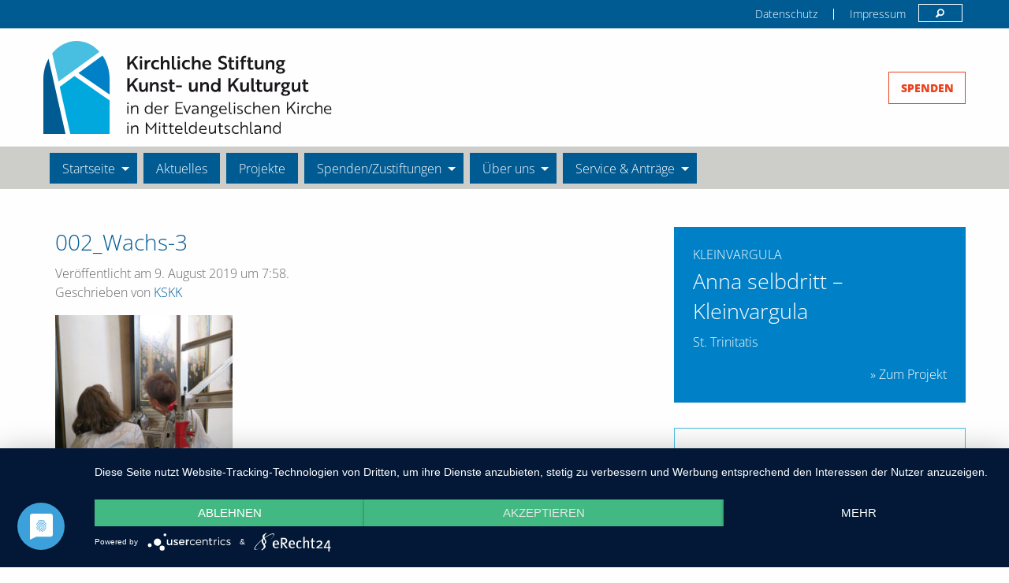

--- FILE ---
content_type: text/html; charset=UTF-8
request_url: https://stiftungkunstgut.de/wachs-stiftung/002_wachs-3/
body_size: 8034
content:
<!doctype html>
<html class="no-js" lang="de" >
	<head>
		<meta charset="UTF-8" />
		<meta name="viewport" content="width=device-width, initial-scale=1.0" />
        <!--
            This website was created by MÜNSMEDIA GmbH.

                                        +#W,
                                          W,
                                          W:       MÜNSMEDIA GmbH
            WWW              *WWWWW@#W*   W:       Hegelstraße 28
            W+   ,WWWWW##W+  W@  W@ ,WW   W@       39104 Magdeburg
            W@   W@, W@ ,WW  W@  WW  .W   WW
            WW   W#  WW  +W  W@  *W   W.  @W       Tel. 0391 / 50 54 93 8 - 0
            +W  ,W@  @W   W  @W   W,      +W       Fax  0391 / 50 54 93 8 - 8
             W   W@   W                  WWW
             W,                                    http://muensmedia.de
             WWW

        //-->
        <meta name='robots' content='index, follow, max-image-preview:large, max-snippet:-1, max-video-preview:-1' />
<meta name="dlm-version" content="5.1.6">
	<!-- This site is optimized with the Yoast SEO plugin v26.8 - https://yoast.com/product/yoast-seo-wordpress/ -->
	<title>002_Wachs-3 - Stiftungkunstgut.de</title>
	<link rel="canonical" href="https://stiftungkunstgut.de/wachs-stiftung/002_wachs-3/" />
	<meta property="og:locale" content="de_DE" />
	<meta property="og:type" content="article" />
	<meta property="og:title" content="002_Wachs-3 - Stiftungkunstgut.de" />
	<meta property="og:url" content="https://stiftungkunstgut.de/wachs-stiftung/002_wachs-3/" />
	<meta property="og:site_name" content="Stiftungkunstgut.de" />
	<meta property="og:image" content="https://stiftungkunstgut.de/wachs-stiftung/002_wachs-3" />
	<meta property="og:image:width" content="900" />
	<meta property="og:image:height" content="1200" />
	<meta property="og:image:type" content="image/jpeg" />
	<meta name="twitter:card" content="summary_large_image" />
	<script type="application/ld+json" class="yoast-schema-graph">{"@context":"https://schema.org","@graph":[{"@type":"WebPage","@id":"https://stiftungkunstgut.de/wachs-stiftung/002_wachs-3/","url":"https://stiftungkunstgut.de/wachs-stiftung/002_wachs-3/","name":"002_Wachs-3 - Stiftungkunstgut.de","isPartOf":{"@id":"https://stiftungkunstgut.de/#website"},"primaryImageOfPage":{"@id":"https://stiftungkunstgut.de/wachs-stiftung/002_wachs-3/#primaryimage"},"image":{"@id":"https://stiftungkunstgut.de/wachs-stiftung/002_wachs-3/#primaryimage"},"thumbnailUrl":"https://stiftungkunstgut.de/wp-content/uploads/002_Wachs-3.jpg","datePublished":"2019-08-09T05:58:00+00:00","breadcrumb":{"@id":"https://stiftungkunstgut.de/wachs-stiftung/002_wachs-3/#breadcrumb"},"inLanguage":"de","potentialAction":[{"@type":"ReadAction","target":["https://stiftungkunstgut.de/wachs-stiftung/002_wachs-3/"]}]},{"@type":"ImageObject","inLanguage":"de","@id":"https://stiftungkunstgut.de/wachs-stiftung/002_wachs-3/#primaryimage","url":"https://stiftungkunstgut.de/wp-content/uploads/002_Wachs-3.jpg","contentUrl":"https://stiftungkunstgut.de/wp-content/uploads/002_Wachs-3.jpg","width":3000,"height":4000},{"@type":"BreadcrumbList","@id":"https://stiftungkunstgut.de/wachs-stiftung/002_wachs-3/#breadcrumb","itemListElement":[{"@type":"ListItem","position":1,"name":"Home","item":"https://stiftungkunstgut.de/"},{"@type":"ListItem","position":2,"name":"Wachs-Stiftung – Durchsicht der Cranachtafeln in Wittenberg","item":"https://stiftungkunstgut.de/wachs-stiftung/"},{"@type":"ListItem","position":3,"name":"002_Wachs-3"}]},{"@type":"WebSite","@id":"https://stiftungkunstgut.de/#website","url":"https://stiftungkunstgut.de/","name":"Stiftungkunstgut.de","description":"Kirchliche Stiftung Kunst und Kulturgut in der Kirchenprovinz Sachsen","potentialAction":[{"@type":"SearchAction","target":{"@type":"EntryPoint","urlTemplate":"https://stiftungkunstgut.de/?s={search_term_string}"},"query-input":{"@type":"PropertyValueSpecification","valueRequired":true,"valueName":"search_term_string"}}],"inLanguage":"de"}]}</script>
	<!-- / Yoast SEO plugin. -->


<link rel="alternate" title="oEmbed (JSON)" type="application/json+oembed" href="https://stiftungkunstgut.de/wp-json/oembed/1.0/embed?url=https%3A%2F%2Fstiftungkunstgut.de%2Fwachs-stiftung%2F002_wachs-3%2F" />
<link rel="alternate" title="oEmbed (XML)" type="text/xml+oembed" href="https://stiftungkunstgut.de/wp-json/oembed/1.0/embed?url=https%3A%2F%2Fstiftungkunstgut.de%2Fwachs-stiftung%2F002_wachs-3%2F&#038;format=xml" />
<style id='wp-img-auto-sizes-contain-inline-css' type='text/css'>
img:is([sizes=auto i],[sizes^="auto," i]){contain-intrinsic-size:3000px 1500px}
/*# sourceURL=wp-img-auto-sizes-contain-inline-css */
</style>
<style id='wp-block-library-inline-css' type='text/css'>
:root{--wp-block-synced-color:#7a00df;--wp-block-synced-color--rgb:122,0,223;--wp-bound-block-color:var(--wp-block-synced-color);--wp-editor-canvas-background:#ddd;--wp-admin-theme-color:#007cba;--wp-admin-theme-color--rgb:0,124,186;--wp-admin-theme-color-darker-10:#006ba1;--wp-admin-theme-color-darker-10--rgb:0,107,160.5;--wp-admin-theme-color-darker-20:#005a87;--wp-admin-theme-color-darker-20--rgb:0,90,135;--wp-admin-border-width-focus:2px}@media (min-resolution:192dpi){:root{--wp-admin-border-width-focus:1.5px}}.wp-element-button{cursor:pointer}:root .has-very-light-gray-background-color{background-color:#eee}:root .has-very-dark-gray-background-color{background-color:#313131}:root .has-very-light-gray-color{color:#eee}:root .has-very-dark-gray-color{color:#313131}:root .has-vivid-green-cyan-to-vivid-cyan-blue-gradient-background{background:linear-gradient(135deg,#00d084,#0693e3)}:root .has-purple-crush-gradient-background{background:linear-gradient(135deg,#34e2e4,#4721fb 50%,#ab1dfe)}:root .has-hazy-dawn-gradient-background{background:linear-gradient(135deg,#faaca8,#dad0ec)}:root .has-subdued-olive-gradient-background{background:linear-gradient(135deg,#fafae1,#67a671)}:root .has-atomic-cream-gradient-background{background:linear-gradient(135deg,#fdd79a,#004a59)}:root .has-nightshade-gradient-background{background:linear-gradient(135deg,#330968,#31cdcf)}:root .has-midnight-gradient-background{background:linear-gradient(135deg,#020381,#2874fc)}:root{--wp--preset--font-size--normal:16px;--wp--preset--font-size--huge:42px}.has-regular-font-size{font-size:1em}.has-larger-font-size{font-size:2.625em}.has-normal-font-size{font-size:var(--wp--preset--font-size--normal)}.has-huge-font-size{font-size:var(--wp--preset--font-size--huge)}.has-text-align-center{text-align:center}.has-text-align-left{text-align:left}.has-text-align-right{text-align:right}.has-fit-text{white-space:nowrap!important}#end-resizable-editor-section{display:none}.aligncenter{clear:both}.items-justified-left{justify-content:flex-start}.items-justified-center{justify-content:center}.items-justified-right{justify-content:flex-end}.items-justified-space-between{justify-content:space-between}.screen-reader-text{border:0;clip-path:inset(50%);height:1px;margin:-1px;overflow:hidden;padding:0;position:absolute;width:1px;word-wrap:normal!important}.screen-reader-text:focus{background-color:#ddd;clip-path:none;color:#444;display:block;font-size:1em;height:auto;left:5px;line-height:normal;padding:15px 23px 14px;text-decoration:none;top:5px;width:auto;z-index:100000}html :where(.has-border-color){border-style:solid}html :where([style*=border-top-color]){border-top-style:solid}html :where([style*=border-right-color]){border-right-style:solid}html :where([style*=border-bottom-color]){border-bottom-style:solid}html :where([style*=border-left-color]){border-left-style:solid}html :where([style*=border-width]){border-style:solid}html :where([style*=border-top-width]){border-top-style:solid}html :where([style*=border-right-width]){border-right-style:solid}html :where([style*=border-bottom-width]){border-bottom-style:solid}html :where([style*=border-left-width]){border-left-style:solid}html :where(img[class*=wp-image-]){height:auto;max-width:100%}:where(figure){margin:0 0 1em}html :where(.is-position-sticky){--wp-admin--admin-bar--position-offset:var(--wp-admin--admin-bar--height,0px)}@media screen and (max-width:600px){html :where(.is-position-sticky){--wp-admin--admin-bar--position-offset:0px}}

/*# sourceURL=wp-block-library-inline-css */
</style><style id='global-styles-inline-css' type='text/css'>
:root{--wp--preset--aspect-ratio--square: 1;--wp--preset--aspect-ratio--4-3: 4/3;--wp--preset--aspect-ratio--3-4: 3/4;--wp--preset--aspect-ratio--3-2: 3/2;--wp--preset--aspect-ratio--2-3: 2/3;--wp--preset--aspect-ratio--16-9: 16/9;--wp--preset--aspect-ratio--9-16: 9/16;--wp--preset--color--black: #000000;--wp--preset--color--cyan-bluish-gray: #abb8c3;--wp--preset--color--white: #ffffff;--wp--preset--color--pale-pink: #f78da7;--wp--preset--color--vivid-red: #cf2e2e;--wp--preset--color--luminous-vivid-orange: #ff6900;--wp--preset--color--luminous-vivid-amber: #fcb900;--wp--preset--color--light-green-cyan: #7bdcb5;--wp--preset--color--vivid-green-cyan: #00d084;--wp--preset--color--pale-cyan-blue: #8ed1fc;--wp--preset--color--vivid-cyan-blue: #0693e3;--wp--preset--color--vivid-purple: #9b51e0;--wp--preset--gradient--vivid-cyan-blue-to-vivid-purple: linear-gradient(135deg,rgb(6,147,227) 0%,rgb(155,81,224) 100%);--wp--preset--gradient--light-green-cyan-to-vivid-green-cyan: linear-gradient(135deg,rgb(122,220,180) 0%,rgb(0,208,130) 100%);--wp--preset--gradient--luminous-vivid-amber-to-luminous-vivid-orange: linear-gradient(135deg,rgb(252,185,0) 0%,rgb(255,105,0) 100%);--wp--preset--gradient--luminous-vivid-orange-to-vivid-red: linear-gradient(135deg,rgb(255,105,0) 0%,rgb(207,46,46) 100%);--wp--preset--gradient--very-light-gray-to-cyan-bluish-gray: linear-gradient(135deg,rgb(238,238,238) 0%,rgb(169,184,195) 100%);--wp--preset--gradient--cool-to-warm-spectrum: linear-gradient(135deg,rgb(74,234,220) 0%,rgb(151,120,209) 20%,rgb(207,42,186) 40%,rgb(238,44,130) 60%,rgb(251,105,98) 80%,rgb(254,248,76) 100%);--wp--preset--gradient--blush-light-purple: linear-gradient(135deg,rgb(255,206,236) 0%,rgb(152,150,240) 100%);--wp--preset--gradient--blush-bordeaux: linear-gradient(135deg,rgb(254,205,165) 0%,rgb(254,45,45) 50%,rgb(107,0,62) 100%);--wp--preset--gradient--luminous-dusk: linear-gradient(135deg,rgb(255,203,112) 0%,rgb(199,81,192) 50%,rgb(65,88,208) 100%);--wp--preset--gradient--pale-ocean: linear-gradient(135deg,rgb(255,245,203) 0%,rgb(182,227,212) 50%,rgb(51,167,181) 100%);--wp--preset--gradient--electric-grass: linear-gradient(135deg,rgb(202,248,128) 0%,rgb(113,206,126) 100%);--wp--preset--gradient--midnight: linear-gradient(135deg,rgb(2,3,129) 0%,rgb(40,116,252) 100%);--wp--preset--font-size--small: 13px;--wp--preset--font-size--medium: 20px;--wp--preset--font-size--large: 36px;--wp--preset--font-size--x-large: 42px;--wp--preset--spacing--20: 0.44rem;--wp--preset--spacing--30: 0.67rem;--wp--preset--spacing--40: 1rem;--wp--preset--spacing--50: 1.5rem;--wp--preset--spacing--60: 2.25rem;--wp--preset--spacing--70: 3.38rem;--wp--preset--spacing--80: 5.06rem;--wp--preset--shadow--natural: 6px 6px 9px rgba(0, 0, 0, 0.2);--wp--preset--shadow--deep: 12px 12px 50px rgba(0, 0, 0, 0.4);--wp--preset--shadow--sharp: 6px 6px 0px rgba(0, 0, 0, 0.2);--wp--preset--shadow--outlined: 6px 6px 0px -3px rgb(255, 255, 255), 6px 6px rgb(0, 0, 0);--wp--preset--shadow--crisp: 6px 6px 0px rgb(0, 0, 0);}:where(.is-layout-flex){gap: 0.5em;}:where(.is-layout-grid){gap: 0.5em;}body .is-layout-flex{display: flex;}.is-layout-flex{flex-wrap: wrap;align-items: center;}.is-layout-flex > :is(*, div){margin: 0;}body .is-layout-grid{display: grid;}.is-layout-grid > :is(*, div){margin: 0;}:where(.wp-block-columns.is-layout-flex){gap: 2em;}:where(.wp-block-columns.is-layout-grid){gap: 2em;}:where(.wp-block-post-template.is-layout-flex){gap: 1.25em;}:where(.wp-block-post-template.is-layout-grid){gap: 1.25em;}.has-black-color{color: var(--wp--preset--color--black) !important;}.has-cyan-bluish-gray-color{color: var(--wp--preset--color--cyan-bluish-gray) !important;}.has-white-color{color: var(--wp--preset--color--white) !important;}.has-pale-pink-color{color: var(--wp--preset--color--pale-pink) !important;}.has-vivid-red-color{color: var(--wp--preset--color--vivid-red) !important;}.has-luminous-vivid-orange-color{color: var(--wp--preset--color--luminous-vivid-orange) !important;}.has-luminous-vivid-amber-color{color: var(--wp--preset--color--luminous-vivid-amber) !important;}.has-light-green-cyan-color{color: var(--wp--preset--color--light-green-cyan) !important;}.has-vivid-green-cyan-color{color: var(--wp--preset--color--vivid-green-cyan) !important;}.has-pale-cyan-blue-color{color: var(--wp--preset--color--pale-cyan-blue) !important;}.has-vivid-cyan-blue-color{color: var(--wp--preset--color--vivid-cyan-blue) !important;}.has-vivid-purple-color{color: var(--wp--preset--color--vivid-purple) !important;}.has-black-background-color{background-color: var(--wp--preset--color--black) !important;}.has-cyan-bluish-gray-background-color{background-color: var(--wp--preset--color--cyan-bluish-gray) !important;}.has-white-background-color{background-color: var(--wp--preset--color--white) !important;}.has-pale-pink-background-color{background-color: var(--wp--preset--color--pale-pink) !important;}.has-vivid-red-background-color{background-color: var(--wp--preset--color--vivid-red) !important;}.has-luminous-vivid-orange-background-color{background-color: var(--wp--preset--color--luminous-vivid-orange) !important;}.has-luminous-vivid-amber-background-color{background-color: var(--wp--preset--color--luminous-vivid-amber) !important;}.has-light-green-cyan-background-color{background-color: var(--wp--preset--color--light-green-cyan) !important;}.has-vivid-green-cyan-background-color{background-color: var(--wp--preset--color--vivid-green-cyan) !important;}.has-pale-cyan-blue-background-color{background-color: var(--wp--preset--color--pale-cyan-blue) !important;}.has-vivid-cyan-blue-background-color{background-color: var(--wp--preset--color--vivid-cyan-blue) !important;}.has-vivid-purple-background-color{background-color: var(--wp--preset--color--vivid-purple) !important;}.has-black-border-color{border-color: var(--wp--preset--color--black) !important;}.has-cyan-bluish-gray-border-color{border-color: var(--wp--preset--color--cyan-bluish-gray) !important;}.has-white-border-color{border-color: var(--wp--preset--color--white) !important;}.has-pale-pink-border-color{border-color: var(--wp--preset--color--pale-pink) !important;}.has-vivid-red-border-color{border-color: var(--wp--preset--color--vivid-red) !important;}.has-luminous-vivid-orange-border-color{border-color: var(--wp--preset--color--luminous-vivid-orange) !important;}.has-luminous-vivid-amber-border-color{border-color: var(--wp--preset--color--luminous-vivid-amber) !important;}.has-light-green-cyan-border-color{border-color: var(--wp--preset--color--light-green-cyan) !important;}.has-vivid-green-cyan-border-color{border-color: var(--wp--preset--color--vivid-green-cyan) !important;}.has-pale-cyan-blue-border-color{border-color: var(--wp--preset--color--pale-cyan-blue) !important;}.has-vivid-cyan-blue-border-color{border-color: var(--wp--preset--color--vivid-cyan-blue) !important;}.has-vivid-purple-border-color{border-color: var(--wp--preset--color--vivid-purple) !important;}.has-vivid-cyan-blue-to-vivid-purple-gradient-background{background: var(--wp--preset--gradient--vivid-cyan-blue-to-vivid-purple) !important;}.has-light-green-cyan-to-vivid-green-cyan-gradient-background{background: var(--wp--preset--gradient--light-green-cyan-to-vivid-green-cyan) !important;}.has-luminous-vivid-amber-to-luminous-vivid-orange-gradient-background{background: var(--wp--preset--gradient--luminous-vivid-amber-to-luminous-vivid-orange) !important;}.has-luminous-vivid-orange-to-vivid-red-gradient-background{background: var(--wp--preset--gradient--luminous-vivid-orange-to-vivid-red) !important;}.has-very-light-gray-to-cyan-bluish-gray-gradient-background{background: var(--wp--preset--gradient--very-light-gray-to-cyan-bluish-gray) !important;}.has-cool-to-warm-spectrum-gradient-background{background: var(--wp--preset--gradient--cool-to-warm-spectrum) !important;}.has-blush-light-purple-gradient-background{background: var(--wp--preset--gradient--blush-light-purple) !important;}.has-blush-bordeaux-gradient-background{background: var(--wp--preset--gradient--blush-bordeaux) !important;}.has-luminous-dusk-gradient-background{background: var(--wp--preset--gradient--luminous-dusk) !important;}.has-pale-ocean-gradient-background{background: var(--wp--preset--gradient--pale-ocean) !important;}.has-electric-grass-gradient-background{background: var(--wp--preset--gradient--electric-grass) !important;}.has-midnight-gradient-background{background: var(--wp--preset--gradient--midnight) !important;}.has-small-font-size{font-size: var(--wp--preset--font-size--small) !important;}.has-medium-font-size{font-size: var(--wp--preset--font-size--medium) !important;}.has-large-font-size{font-size: var(--wp--preset--font-size--large) !important;}.has-x-large-font-size{font-size: var(--wp--preset--font-size--x-large) !important;}
/*# sourceURL=global-styles-inline-css */
</style>

<style id='classic-theme-styles-inline-css' type='text/css'>
/*! This file is auto-generated */
.wp-block-button__link{color:#fff;background-color:#32373c;border-radius:9999px;box-shadow:none;text-decoration:none;padding:calc(.667em + 2px) calc(1.333em + 2px);font-size:1.125em}.wp-block-file__button{background:#32373c;color:#fff;text-decoration:none}
/*# sourceURL=/wp-includes/css/classic-themes.min.css */
</style>
<link rel='stylesheet' id='contact-form-7-css' href='https://stiftungkunstgut.de/wp-content/plugins/contact-form-7/includes/css/styles.css?ver=6.1.4' type='text/css' media='all' />
<link rel='stylesheet' id='main-stylesheet-css' href='https://stiftungkunstgut.de/wp-content/themes/kskk/assets/scss/foundation.css?ver=2.6.2' type='text/css' media='all' />
<script type="text/javascript" src="https://stiftungkunstgut.de/wp-content/themes/kskk/assets/javascript/jquery-2-1-0.js?ver=2.1.0" id="jquery-js"></script>
<link rel="https://api.w.org/" href="https://stiftungkunstgut.de/wp-json/" /><link rel="alternate" title="JSON" type="application/json" href="https://stiftungkunstgut.de/wp-json/wp/v2/media/1213" /><link rel="icon" href="https://stiftungkunstgut.de/wp-content/uploads/cropped-favicon-32x32.png" sizes="32x32" />
<link rel="icon" href="https://stiftungkunstgut.de/wp-content/uploads/cropped-favicon-192x192.png" sizes="192x192" />
<link rel="apple-touch-icon" href="https://stiftungkunstgut.de/wp-content/uploads/cropped-favicon-180x180.png" />
<meta name="msapplication-TileImage" content="https://stiftungkunstgut.de/wp-content/uploads/cropped-favicon-270x270.png" />
        <script type="application/javascript" src="https://app.usercentrics.eu/latest/main.js" id="_TCtVMgt6"></script>
        <script type="application/javascript"
                src="https://privacy-proxy.usercentrics.eu/latest/uc-block.bundle.js"></script>
		<!--<link rel="apple-touch-icon" sizes="57x57" href="https://stiftungkunstgut.de/wp-content/themes/kskk/assets/images/icons/apple-touch-icon-57x57.png">
		<link rel="apple-touch-icon" sizes="60x60" href="https://stiftungkunstgut.de/wp-content/themes/kskk/assets/images/icons/apple-touch-icon-60x60.png">
		<link rel="apple-touch-icon" sizes="72x72" href="https://stiftungkunstgut.de/wp-content/themes/kskk/assets/images/icons/apple-touch-icon-72x72.png">
		<link rel="apple-touch-icon" sizes="76x76" href="https://stiftungkunstgut.de/wp-content/themes/kskk/assets/images/icons/apple-touch-icon-76x76.png">
		<link rel="apple-touch-icon" sizes="114x114" href="https://stiftungkunstgut.de/wp-content/themes/kskk/assets/images/icons/apple-touch-icon-114x114.png">
		<link rel="apple-touch-icon" sizes="120x120" href="https://stiftungkunstgut.de/wp-content/themes/kskk/assets/images/icons/apple-touch-icon-120x120.png">
		<link rel="apple-touch-icon" sizes="144x144" href="https://stiftungkunstgut.de/wp-content/themes/kskk/assets/images/icons/apple-touch-icon-144x144.png">
		<link rel="apple-touch-icon" sizes="152x152" href="https://stiftungkunstgut.de/wp-content/themes/kskk/assets/images/icons/apple-touch-icon-152x152.png">
		<link rel="apple-touch-icon" sizes="180x180" href="https://stiftungkunstgut.de/wp-content/themes/kskk/assets/images/icons/apple-touch-icon-180x180.png">
		<link rel="icon" type="image/png" href="https://stiftungkunstgut.de/wp-content/themes/kskk/assets/images/icons/favicon-32x32.png" sizes="32x32">
		<link rel="icon" type="image/png" href="https://stiftungkunstgut.de/wp-content/themes/kskk/assets/images/icons/favicon-194x194.png" sizes="194x194">
		<link rel="icon" type="image/png" href="https://stiftungkunstgut.de/wp-content/themes/kskk/assets/images/icons/favicon-96x96.png" sizes="96x96">
		<link rel="icon" type="image/png" href="https://stiftungkunstgut.de/wp-content/themes/kskk/assets/images/icons/android-chrome-192x192.png" sizes="192x192">
		<link rel="icon" type="image/png" href="https://stiftungkunstgut.de/wp-content/themes/kskk/assets/images/icons/favicon-16x16.png" sizes="16x16">
		<link rel="manifest" href="https://stiftungkunstgut.de/wp-content/themes/kskk/assets/images/icons/manifest.json">
		<link rel="mask-icon" href="https://stiftungkunstgut.de/wp-content/themes/kskk/assets/images/icons/safari-pinned-tab.svg" color="#7196cd">
		<link rel="shortcut icon" href="https://stiftungkunstgut.de/wp-content/themes/kskk/assets/images/icons/favicon.ico">
		<meta name="msapplication-TileColor" content="#7196cd">
		<meta name="msapplication-TileImage" content="https://stiftungkunstgut.de/wp-content/themes/kskk/assets/images/icons/mstile-144x144.png">
		<meta name="msapplication-config" content="https://stiftungkunstgut.de/wp-content/themes/kskk/assets/images/icons/browserconfig.xml">
		<meta name="theme-color" content="#7196cd">
        <meta name="google-site-verification" content="irCi7Q4ygNquAFqG0bMDerrVQDVoIW_UVuZJT_SuOss" />
        <meta name="msvalidate.01" content="14118E68E86A98EC0DA95A4116D4D37D" />-->  

		<link rel="stylesheet" href="https://stiftungkunstgut.de/wp-content/themes/kskk/assets/stylesheets/print.css" media="print"/>
	</head>
	<body class="attachment wp-singular attachment-template-default single single-attachment postid-1213 attachmentid-1213 attachment-jpeg wp-theme-kskk offcanvas">
	
	
	
	<header>
		<div class="row full" id="header-navigation">
			<div class="row">
				<div class="small-12 columns">
					<ul id="menu-header-nav" class="menu align-right"><li class="icon"><a href="https://stiftungkunstgut.de/suche/"><i class="fi-magnifying-glass"></i></a></li><li id="menu-item-202" class="menu-item menu-item-type-post_type menu-item-object-page menu-item-202"><a href="https://stiftungkunstgut.de/impressum/">Impressum</a></li><li class="divider">&nbsp;</li>
<li id="menu-item-200" class="menu-item menu-item-type-post_type menu-item-object-page menu-item-200"><a href="https://stiftungkunstgut.de/datenschutzerklaerung/">Datenschutz</a></li><li class="divider">&nbsp;</li>
</ul>				</div>
			</div>
		</div>

		<div class="row" id="header-logo" data-equalizer data-equalize-on="medium">
			<div class="small-12 medium-6 columns" data-equalizer-watch>
				<a href="https://stiftungkunstgut.de/" rel="home" id="logo">
                    <img style="height: 150px; max-width: 100%" src="https://stiftungkunstgut.de/wp-content/themes/kskk/assets/images/logo.svg" alt="Stiftungkunstgut.de">
                </a>
			</div>
			<div class="small-12 medium-6 columns" id="header-call2action" data-equalizer-watch>
				<div class="center-wrapper">
					<div class="wrapper">
						<a href="https://stiftungkunstgut.de/spenden/" class="button">Spenden</a>
					</div>
				</div>
			</div>
		</div>
	</header>

	<section class="nav">
		<div class="row">
			<div class="small-12 column">
				<nav>
					<div class="top-bar" id="main-menu">
						<div class="top-bar-title">
                    <span data-responsive-toggle="responsive-menu" data-hide-for="large">
                      <button class="menu-icon dark" type="button" data-toggle></button>
                    </span>
						</div>
						<div id="responsive-menu">
							<div class="top-bar-left">
								<ul id="menu-main-menu" class="menu" data-close-on-click-inside="false" data-parent-link="true" data-responsive-menu="drilldown large-dropdown" data-back-button="<li class='back js-drilldown-back'><a>Zur&uuml;ck</a></li>"><li id="menu-item-17" class="menu-item menu-item-type-post_type menu-item-object-page menu-item-home has-submenu menu-item-17"><a href="https://stiftungkunstgut.de/">Startseite</a>
<ul class="submenu menu vertical" data-submenu>
	<li id="menu-item-34" class="menu-item menu-item-type-post_type menu-item-object-page menu-item-34"><a href="https://stiftungkunstgut.de/grusswort-2/">Grußwort des Landesbischofs</a></li>
</ul>
</li>
<li id="menu-item-1167" class="menu-item menu-item-type-post_type menu-item-object-page current_page_parent menu-item-1167"><a href="https://stiftungkunstgut.de/aktuelles/">Aktuelles</a></li>
<li id="menu-item-57" class="menu-item menu-item-type-post_type menu-item-object-page menu-item-57"><a href="https://stiftungkunstgut.de/projekte/">Projekte</a></li>
<li id="menu-item-718" class="menu-item menu-item-type-post_type menu-item-object-page has-submenu menu-item-718"><a href="https://stiftungkunstgut.de/spenden/">Spenden/Zustiftungen</a>
<ul class="submenu menu vertical" data-submenu>
	<li id="menu-item-723" class="menu-item menu-item-type-post_type menu-item-object-page menu-item-723"><a href="https://stiftungkunstgut.de/spenden/zustiftungen/">Wachs Stiftung</a></li>
</ul>
</li>
<li id="menu-item-58" class="menu-item menu-item-type-post_type menu-item-object-page has-submenu menu-item-58"><a href="https://stiftungkunstgut.de/ueber-uns/">Über uns</a>
<ul class="submenu menu vertical" data-submenu>
	<li id="menu-item-60" class="menu-item menu-item-type-post_type menu-item-object-page menu-item-60"><a href="https://stiftungkunstgut.de/ueber-uns/organe-der-stiftung/">Organe der Stiftung</a></li>
	<li id="menu-item-59" class="menu-item menu-item-type-post_type menu-item-object-page menu-item-59"><a href="https://stiftungkunstgut.de/ueber-uns/audaks/">AUDAKS</a></li>
	<li id="menu-item-64" class="menu-item menu-item-type-post_type menu-item-object-page menu-item-64"><a href="https://stiftungkunstgut.de/ueber-uns/adressen-und-ansprechpartner/">Adressen und Ansprechpartner</a></li>
</ul>
</li>
<li id="menu-item-23" class="menu-item menu-item-type-custom menu-item-object-custom has-submenu menu-item-23"><a href="#">Service &#038; Anträge</a>
<ul class="submenu menu vertical" data-submenu>
	<li id="menu-item-191" class="menu-item menu-item-type-post_type menu-item-object-page menu-item-191"><a href="https://stiftungkunstgut.de/antraege-satzung/">Satzung &#038; Anträge</a></li>
	<li id="menu-item-190" class="menu-item menu-item-type-post_type menu-item-object-page menu-item-190"><a href="https://stiftungkunstgut.de/publikationen/">Publikationen</a></li>
</ul>
</li>
</ul>							</div>
						</div>
					</div>
				</nav>

				<!-- Slider / Titelbild -->
								
			</div>
		</div>
	</section>



	<section class="container">
		
	<div id="single-post" role="main">
		<div class="row">
			<div class="small-12 medium-6 large-8 columns">

													<article class="main-content post-1213 attachment type-attachment status-inherit hentry" id="post-1213">
						<header>
							<h1 class="entry-title">002_Wachs-3</h1>
							<time class="updated" datetime="2019-08-09T07:58:00+02:00">Veröffentlicht am 9. August 2019 um 7:58.</time><p class="byline author">Geschrieben von <a href="https://stiftungkunstgut.de/author/user3/" rel="author" class="fn">KSKK</a></p>						</header>
												<div class="entry-content">

							
							<p class="attachment"><a href='https://stiftungkunstgut.de/wp-content/uploads/002_Wachs-3.jpg'><img fetchpriority="high" decoding="async" width="225" height="300" src="https://stiftungkunstgut.de/wp-content/uploads/002_Wachs-3-225x300.jpg" class="attachment-medium size-medium" alt="" srcset="https://stiftungkunstgut.de/wp-content/uploads/002_Wachs-3-225x300.jpg 225w, https://stiftungkunstgut.de/wp-content/uploads/002_Wachs-3-768x1024.jpg 768w, https://stiftungkunstgut.de/wp-content/uploads/002_Wachs-3-900x1200.jpg 900w, https://stiftungkunstgut.de/wp-content/uploads/002_Wachs-3-640x853.jpg 640w, https://stiftungkunstgut.de/wp-content/uploads/002_Wachs-3-1024x1365.jpg 1024w, https://stiftungkunstgut.de/wp-content/uploads/002_Wachs-3-1200x1600.jpg 1200w, https://stiftungkunstgut.de/wp-content/uploads/002_Wachs-3-300x400.jpg 300w" sizes="(max-width: 639px) 98vw, (max-width: 1199px) 64vw, 225px" /></a></p>
						</div>
						<div class="tags">
														<p></p>
						</div>
												

											</article>
				
							</div>
			<div class="small-12 medium-6 large-4 columns">
	<aside class="sidebar">
		
		<!-- Leuchtturmprojekt -->
					<div class="widgetProjekt">
									<a href="https://stiftungkunstgut.de/projekte/anna-selbdritt-kleinvargula/">
						<h3>Kleinvargula</h3>
						<h2>Anna selbdritt &#8211; Kleinvargula</h2>

						<p>St. Trinitatis</p>

						
						<span class="call2action">&#187; Zum Projekt</span>
					</a>
							</div>
		
		
		<div class="widgetSpende">
			<a href="/spenden/" data-equalizer-watch>
				<h3>Unterstützen</h3>
<p>Mit jeder Spende unterstützen Sie den Erhalt wertvoller Kunstdenkmäler</p>
<p>Bank für Kirche und Diakonie<br />
IBAN: DE28 3506 0190 0000 2000 00<br />
BIC: GENODED 1 DKD</p>
				<span class="call2action">&#187; Spenden</span>
			</a>
		</div>

		
			</aside>
</div>
		</div>
	</div>

		</section>
		<footer>
						<div class="row">
				<div class="small-12 columns text-center">
					<img src="https://stiftungkunstgut.de/wp-content/themes/kskk/assets/images/logo.svg" class="scroll-to-top">
				</div>
			</div>
			<div class="row">
				<div class="small-12 columns address">
					Am Dom 2, 39104 Magdeburg | Telefon 0391 / 6078 2951
				</div>
            </div>
            <div id="footernav">
                <div class="row">
                    <div class="small-12 columns">
                        <div class="menu-centered">
							<ul id="menu-footernav" class="menu"><li id="menu-item-205" class="menu-item menu-item-type-post_type menu-item-object-page menu-item-205"><a href="https://stiftungkunstgut.de/impressum/">Impressum</a></li><li class="divider">&nbsp;</li>
<li id="menu-item-203" class="menu-item menu-item-type-post_type menu-item-object-page menu-item-203"><a href="https://stiftungkunstgut.de/datenschutzerklaerung/">Datenschutz</a></li><li class="divider">&nbsp;</li>
</ul>                        </div>
                    </div>
                </div>
            </div>
					</footer>

		

<script type="speculationrules">
{"prefetch":[{"source":"document","where":{"and":[{"href_matches":"/*"},{"not":{"href_matches":["/wp-*.php","/wp-admin/*","/wp-content/uploads/*","/wp-content/*","/wp-content/plugins/*","/wp-content/themes/kskk/*","/*\\?(.+)"]}},{"not":{"selector_matches":"a[rel~=\"nofollow\"]"}},{"not":{"selector_matches":".no-prefetch, .no-prefetch a"}}]},"eagerness":"conservative"}]}
</script>
<!-- Matomo -->
<script>
  var _paq = window._paq = window._paq || [];
  /* tracker methods like "setCustomDimension" should be called before "trackPageView" */
  _paq.push(["disableCookies"]);
  _paq.push(['setVisitorCookieTimeout', '34186669']);
_paq.push(['setSessionCookieTimeout', '1800']);
_paq.push(['setReferralCookieTimeout', '15778463']);
_paq.push(['trackPageView']);
_paq.push(['trackAllContentImpressions']);
  _paq.push(['enableLinkTracking']);
  (function() {
    var u="//matomo.stiftungkunstgut.de/";
    _paq.push(['setTrackerUrl', u+'matomo.php']);
    _paq.push(['setSiteId', '2']);
    var d=document, g=d.createElement('script'), s=d.getElementsByTagName('script')[0];
    g.async=true; g.src=u+'matomo.js'; s.parentNode.insertBefore(g,s);
  })();
</script>
<!-- End Matomo Code -->
<script type="text/javascript" src="https://stiftungkunstgut.de/wp-includes/js/dist/hooks.min.js?ver=dd5603f07f9220ed27f1" id="wp-hooks-js"></script>
<script type="text/javascript" src="https://stiftungkunstgut.de/wp-includes/js/dist/i18n.min.js?ver=c26c3dc7bed366793375" id="wp-i18n-js"></script>
<script type="text/javascript" id="wp-i18n-js-after">
/* <![CDATA[ */
wp.i18n.setLocaleData( { 'text direction\u0004ltr': [ 'ltr' ] } );
//# sourceURL=wp-i18n-js-after
/* ]]> */
</script>
<script type="text/javascript" src="https://stiftungkunstgut.de/wp-content/plugins/contact-form-7/includes/swv/js/index.js?ver=6.1.4" id="swv-js"></script>
<script type="text/javascript" id="contact-form-7-js-translations">
/* <![CDATA[ */
( function( domain, translations ) {
	var localeData = translations.locale_data[ domain ] || translations.locale_data.messages;
	localeData[""].domain = domain;
	wp.i18n.setLocaleData( localeData, domain );
} )( "contact-form-7", {"translation-revision-date":"2025-10-26 03:25:04+0000","generator":"GlotPress\/4.0.3","domain":"messages","locale_data":{"messages":{"":{"domain":"messages","plural-forms":"nplurals=2; plural=n != 1;","lang":"de"},"This contact form is placed in the wrong place.":["Dieses Kontaktformular wurde an der falschen Stelle platziert."],"Error:":["Fehler:"]}},"comment":{"reference":"includes\/js\/index.js"}} );
//# sourceURL=contact-form-7-js-translations
/* ]]> */
</script>
<script type="text/javascript" id="contact-form-7-js-before">
/* <![CDATA[ */
var wpcf7 = {
    "api": {
        "root": "https:\/\/stiftungkunstgut.de\/wp-json\/",
        "namespace": "contact-form-7\/v1"
    }
};
//# sourceURL=contact-form-7-js-before
/* ]]> */
</script>
<script type="text/javascript" src="https://stiftungkunstgut.de/wp-content/plugins/contact-form-7/includes/js/index.js?ver=6.1.4" id="contact-form-7-js"></script>
<script type="text/javascript" id="dlm-xhr-js-extra">
/* <![CDATA[ */
var dlmXHRtranslations = {"error":"An error occurred while trying to download the file. Please try again.","not_found":"Download existiert nicht.","no_file_path":"No file path defined.","no_file_paths":"Dateipfad nicht definiert.","filetype":"Download is not allowed for this file type.","file_access_denied":"Access denied to this file.","access_denied":"Access denied. You do not have permission to download this file.","security_error":"Something is wrong with the file path.","file_not_found":"Datei nicht gefunden."};
//# sourceURL=dlm-xhr-js-extra
/* ]]> */
</script>
<script type="text/javascript" id="dlm-xhr-js-before">
/* <![CDATA[ */
const dlmXHR = {"xhr_links":{"class":["download-link","download-button"]},"prevent_duplicates":true,"ajaxUrl":"https:\/\/stiftungkunstgut.de\/wp-admin\/admin-ajax.php"}; dlmXHRinstance = {}; const dlmXHRGlobalLinks = "https://stiftungkunstgut.de/download/"; const dlmNonXHRGlobalLinks = []; dlmXHRgif = "https://stiftungkunstgut.de/wp-includes/images/spinner.gif"; const dlmXHRProgress = "1"
//# sourceURL=dlm-xhr-js-before
/* ]]> */
</script>
<script type="text/javascript" src="https://stiftungkunstgut.de/wp-content/plugins/download-monitor/assets/js/dlm-xhr.min.js?ver=5.1.6" id="dlm-xhr-js"></script>
<script type="text/javascript" src="https://stiftungkunstgut.de/wp-content/themes/kskk/assets/javascript/foundation.js?ver=2.6.1" id="foundation-js"></script>
<script type="text/javascript" src="https://stiftungkunstgut.de/wp-content/themes/kskk/assets/javascript/modernizr.js?ver=2.8.3" id="modernizr-js"></script>
</body>
</html>


--- FILE ---
content_type: text/css
request_url: https://stiftungkunstgut.de/wp-content/themes/kskk/assets/scss/foundation.css?ver=2.6.2
body_size: 28767
content:
@font-face{font-family:"foundation-icons";src:url("../components/foundation-icon-fonts/foundation-icons.eot");src:url("../components/foundation-icon-fonts/foundation-icons.eot?#iefix") format("embedded-opentype"),url("../components/foundation-icon-fonts/foundation-icons.woff") format("woff"),url("../components/foundation-icon-fonts/foundation-icons.ttf") format("truetype"),url("../components/foundation-icon-fonts/foundation-icons.svg#fontcustom") format("svg");font-weight:normal;font-style:normal}.fi-address-book:before,.fi-alert:before,.fi-align-center:before,.fi-align-justify:before,.fi-align-left:before,.fi-align-right:before,.fi-anchor:before,.fi-annotate:before,.fi-archive:before,.fi-arrow-down:before,.fi-arrow-left:before,.fi-arrow-right:before,.fi-arrow-up:before,.fi-arrows-compress:before,.fi-arrows-expand:before,.fi-arrows-in:before,.fi-arrows-out:before,.fi-asl:before,.fi-asterisk:before,.fi-at-sign:before,.fi-background-color:before,.fi-battery-empty:before,.fi-battery-full:before,.fi-battery-half:before,.fi-bitcoin-circle:before,.fi-bitcoin:before,.fi-blind:before,.fi-bluetooth:before,.fi-bold:before,.fi-book-bookmark:before,.fi-book:before,.fi-bookmark:before,.fi-braille:before,.fi-burst-new:before,.fi-burst-sale:before,.fi-burst:before,.fi-calendar:before,.fi-camera:before,.fi-check:before,.fi-checkbox:before,.fi-clipboard-notes:before,.fi-clipboard-pencil:before,.fi-clipboard:before,.fi-clock:before,.fi-closed-caption:before,.fi-cloud:before,.fi-comment-minus:before,.fi-comment-quotes:before,.fi-comment-video:before,.fi-comment:before,.fi-comments:before,.fi-compass:before,.fi-contrast:before,.fi-credit-card:before,.fi-crop:before,.fi-crown:before,.fi-css3:before,.fi-database:before,.fi-die-five:before,.fi-die-four:before,.fi-die-one:before,.fi-die-six:before,.fi-die-three:before,.fi-die-two:before,.fi-dislike:before,.fi-dollar-bill:before,.fi-dollar:before,.fi-download:before,.fi-eject:before,.fi-elevator:before,.fi-euro:before,.fi-eye:before,.fi-fast-forward:before,.fi-female-symbol:before,.fi-female:before,.fi-filter:before,.fi-first-aid:before,.fi-flag:before,.fi-folder-add:before,.fi-folder-lock:before,.fi-folder:before,.fi-foot:before,.fi-foundation:before,.fi-graph-bar:before,.fi-graph-horizontal:before,.fi-graph-pie:before,.fi-graph-trend:before,.fi-guide-dog:before,.fi-hearing-aid:before,.fi-heart:before,.fi-home:before,.fi-html5:before,.fi-indent-less:before,.fi-indent-more:before,.fi-info:before,.fi-italic:before,.fi-key:before,.fi-laptop:before,.fi-layout:before,.fi-lightbulb:before,.fi-like:before,.fi-link:before,.fi-list-bullet:before,.fi-list-number:before,.fi-list-thumbnails:before,.fi-list:before,.fi-lock:before,.fi-loop:before,.fi-magnifying-glass:before,.fi-mail:before,.fi-male-female:before,.fi-male-symbol:before,.fi-male:before,.fi-map:before,.fi-marker:before,.fi-megaphone:before,.fi-microphone:before,.fi-minus-circle:before,.fi-minus:before,.fi-mobile-signal:before,.fi-mobile:before,.fi-monitor:before,.fi-mountains:before,.fi-music:before,.fi-next:before,.fi-no-dogs:before,.fi-no-smoking:before,.fi-page-add:before,.fi-page-copy:before,.fi-page-csv:before,.fi-page-delete:before,.fi-page-doc:before,.fi-page-edit:before,.fi-page-export-csv:before,.fi-page-export-doc:before,.fi-page-export-pdf:before,.fi-page-export:before,.fi-page-filled:before,.fi-page-multiple:before,.fi-page-pdf:before,.fi-page-remove:before,.fi-page-search:before,.fi-page:before,.fi-paint-bucket:before,.fi-paperclip:before,.fi-pause:before,.fi-paw:before,.fi-paypal:before,.fi-pencil:before,.fi-photo:before,.fi-play-circle:before,.fi-play-video:before,.fi-play:before,.fi-plus:before,.fi-pound:before,.fi-power:before,.fi-previous:before,.fi-price-tag:before,.fi-pricetag-multiple:before,.fi-print:before,.fi-prohibited:before,.fi-projection-screen:before,.fi-puzzle:before,.fi-quote:before,.fi-record:before,.fi-refresh:before,.fi-results-demographics:before,.fi-results:before,.fi-rewind-ten:before,.fi-rewind:before,.fi-rss:before,.fi-safety-cone:before,.fi-save:before,.fi-share:before,.fi-sheriff-badge:before,.fi-shield:before,.fi-shopping-bag:before,.fi-shopping-cart:before,.fi-shuffle:before,.fi-skull:before,.fi-social-500px:before,.fi-social-adobe:before,.fi-social-amazon:before,.fi-social-android:before,.fi-social-apple:before,.fi-social-behance:before,.fi-social-bing:before,.fi-social-blogger:before,.fi-social-delicious:before,.fi-social-designer-news:before,.fi-social-deviant-art:before,.fi-social-digg:before,.fi-social-dribbble:before,.fi-social-drive:before,.fi-social-dropbox:before,.fi-social-evernote:before,.fi-social-facebook:before,.fi-social-flickr:before,.fi-social-forrst:before,.fi-social-foursquare:before,.fi-social-game-center:before,.fi-social-github:before,.fi-social-google-plus:before,.fi-social-hacker-news:before,.fi-social-hi5:before,.fi-social-instagram:before,.fi-social-joomla:before,.fi-social-lastfm:before,.fi-social-linkedin:before,.fi-social-medium:before,.fi-social-myspace:before,.fi-social-orkut:before,.fi-social-path:before,.fi-social-picasa:before,.fi-social-pinterest:before,.fi-social-rdio:before,.fi-social-reddit:before,.fi-social-skillshare:before,.fi-social-skype:before,.fi-social-smashing-mag:before,.fi-social-snapchat:before,.fi-social-spotify:before,.fi-social-squidoo:before,.fi-social-stack-overflow:before,.fi-social-steam:before,.fi-social-stumbleupon:before,.fi-social-treehouse:before,.fi-social-tumblr:before,.fi-social-twitter:before,.fi-social-vimeo:before,.fi-social-windows:before,.fi-social-xbox:before,.fi-social-yahoo:before,.fi-social-yelp:before,.fi-social-youtube:before,.fi-social-zerply:before,.fi-social-zurb:before,.fi-sound:before,.fi-star:before,.fi-stop:before,.fi-strikethrough:before,.fi-subscript:before,.fi-superscript:before,.fi-tablet-landscape:before,.fi-tablet-portrait:before,.fi-target-two:before,.fi-target:before,.fi-telephone-accessible:before,.fi-telephone:before,.fi-text-color:before,.fi-thumbnails:before,.fi-ticket:before,.fi-torso-business:before,.fi-torso-female:before,.fi-torso:before,.fi-torsos-all-female:before,.fi-torsos-all:before,.fi-torsos-female-male:before,.fi-torsos-male-female:before,.fi-torsos:before,.fi-trash:before,.fi-trees:before,.fi-trophy:before,.fi-underline:before,.fi-universal-access:before,.fi-unlink:before,.fi-unlock:before,.fi-upload-cloud:before,.fi-upload:before,.fi-usb:before,.fi-video:before,.fi-volume-none:before,.fi-volume-strike:before,.fi-volume:before,.fi-web:before,.fi-wheelchair:before,.fi-widget:before,.fi-wrench:before,.fi-x-circle:before,.fi-x:before,.fi-yen:before,.fi-zoom-in:before,.fi-zoom-out:before{font-family:"foundation-icons";font-style:normal;font-weight:normal;font-variant:normal;text-transform:none;line-height:1;-webkit-font-smoothing:antialiased;display:inline-block;text-decoration:inherit}.fi-address-book:before{content:""}.fi-alert:before{content:""}.fi-align-center:before{content:""}.fi-align-justify:before{content:""}.fi-align-left:before{content:""}.fi-align-right:before{content:""}.fi-anchor:before{content:""}.fi-annotate:before{content:""}.fi-archive:before{content:""}.fi-arrow-down:before{content:""}.fi-arrow-left:before{content:""}.fi-arrow-right:before{content:""}.fi-arrow-up:before{content:""}.fi-arrows-compress:before{content:""}.fi-arrows-expand:before{content:""}.fi-arrows-in:before{content:""}.fi-arrows-out:before{content:""}.fi-asl:before{content:""}.fi-asterisk:before{content:""}.fi-at-sign:before{content:""}.fi-background-color:before{content:""}.fi-battery-empty:before{content:""}.fi-battery-full:before{content:""}.fi-battery-half:before{content:""}.fi-bitcoin-circle:before{content:""}.fi-bitcoin:before{content:""}.fi-blind:before{content:""}.fi-bluetooth:before{content:""}.fi-bold:before{content:""}.fi-book-bookmark:before{content:""}.fi-book:before{content:""}.fi-bookmark:before{content:""}.fi-braille:before{content:""}.fi-burst-new:before{content:""}.fi-burst-sale:before{content:""}.fi-burst:before{content:""}.fi-calendar:before{content:""}.fi-camera:before{content:""}.fi-check:before{content:""}.fi-checkbox:before{content:""}.fi-clipboard-notes:before{content:""}.fi-clipboard-pencil:before{content:""}.fi-clipboard:before{content:""}.fi-clock:before{content:""}.fi-closed-caption:before{content:""}.fi-cloud:before{content:""}.fi-comment-minus:before{content:""}.fi-comment-quotes:before{content:""}.fi-comment-video:before{content:""}.fi-comment:before{content:""}.fi-comments:before{content:""}.fi-compass:before{content:""}.fi-contrast:before{content:""}.fi-credit-card:before{content:""}.fi-crop:before{content:""}.fi-crown:before{content:""}.fi-css3:before{content:""}.fi-database:before{content:""}.fi-die-five:before{content:""}.fi-die-four:before{content:""}.fi-die-one:before{content:""}.fi-die-six:before{content:""}.fi-die-three:before{content:""}.fi-die-two:before{content:""}.fi-dislike:before{content:""}.fi-dollar-bill:before{content:""}.fi-dollar:before{content:""}.fi-download:before{content:""}.fi-eject:before{content:""}.fi-elevator:before{content:""}.fi-euro:before{content:""}.fi-eye:before{content:""}.fi-fast-forward:before{content:""}.fi-female-symbol:before{content:""}.fi-female:before{content:""}.fi-filter:before{content:""}.fi-first-aid:before{content:""}.fi-flag:before{content:""}.fi-folder-add:before{content:""}.fi-folder-lock:before{content:""}.fi-folder:before{content:""}.fi-foot:before{content:""}.fi-foundation:before{content:""}.fi-graph-bar:before{content:""}.fi-graph-horizontal:before{content:""}.fi-graph-pie:before{content:""}.fi-graph-trend:before{content:""}.fi-guide-dog:before{content:""}.fi-hearing-aid:before{content:""}.fi-heart:before{content:""}.fi-home:before{content:""}.fi-html5:before{content:""}.fi-indent-less:before{content:""}.fi-indent-more:before{content:""}.fi-info:before{content:""}.fi-italic:before{content:""}.fi-key:before{content:""}.fi-laptop:before{content:""}.fi-layout:before{content:""}.fi-lightbulb:before{content:""}.fi-like:before{content:""}.fi-link:before{content:""}.fi-list-bullet:before{content:""}.fi-list-number:before{content:""}.fi-list-thumbnails:before{content:""}.fi-list:before{content:""}.fi-lock:before{content:""}.fi-loop:before{content:""}.fi-magnifying-glass:before{content:""}.fi-mail:before{content:""}.fi-male-female:before{content:""}.fi-male-symbol:before{content:""}.fi-male:before{content:""}.fi-map:before{content:""}.fi-marker:before{content:""}.fi-megaphone:before{content:""}.fi-microphone:before{content:""}.fi-minus-circle:before{content:""}.fi-minus:before{content:""}.fi-mobile-signal:before{content:""}.fi-mobile:before{content:""}.fi-monitor:before{content:""}.fi-mountains:before{content:""}.fi-music:before{content:""}.fi-next:before{content:""}.fi-no-dogs:before{content:""}.fi-no-smoking:before{content:""}.fi-page-add:before{content:""}.fi-page-copy:before{content:""}.fi-page-csv:before{content:""}.fi-page-delete:before{content:""}.fi-page-doc:before{content:""}.fi-page-edit:before{content:""}.fi-page-export-csv:before{content:""}.fi-page-export-doc:before{content:""}.fi-page-export-pdf:before{content:""}.fi-page-export:before{content:""}.fi-page-filled:before{content:""}.fi-page-multiple:before{content:""}.fi-page-pdf:before{content:""}.fi-page-remove:before{content:""}.fi-page-search:before{content:""}.fi-page:before{content:""}.fi-paint-bucket:before{content:""}.fi-paperclip:before{content:""}.fi-pause:before{content:""}.fi-paw:before{content:""}.fi-paypal:before{content:""}.fi-pencil:before{content:""}.fi-photo:before{content:""}.fi-play-circle:before{content:""}.fi-play-video:before{content:""}.fi-play:before{content:""}.fi-plus:before{content:""}.fi-pound:before{content:""}.fi-power:before{content:""}.fi-previous:before{content:""}.fi-price-tag:before{content:""}.fi-pricetag-multiple:before{content:""}.fi-print:before{content:""}.fi-prohibited:before{content:""}.fi-projection-screen:before{content:""}.fi-puzzle:before{content:""}.fi-quote:before{content:""}.fi-record:before{content:""}.fi-refresh:before{content:""}.fi-results-demographics:before{content:""}.fi-results:before{content:""}.fi-rewind-ten:before{content:""}.fi-rewind:before{content:""}.fi-rss:before{content:""}.fi-safety-cone:before{content:""}.fi-save:before{content:""}.fi-share:before{content:""}.fi-sheriff-badge:before{content:""}.fi-shield:before{content:""}.fi-shopping-bag:before{content:""}.fi-shopping-cart:before{content:""}.fi-shuffle:before{content:""}.fi-skull:before{content:""}.fi-social-500px:before{content:""}.fi-social-adobe:before{content:""}.fi-social-amazon:before{content:""}.fi-social-android:before{content:""}.fi-social-apple:before{content:""}.fi-social-behance:before{content:""}.fi-social-bing:before{content:""}.fi-social-blogger:before{content:""}.fi-social-delicious:before{content:""}.fi-social-designer-news:before{content:""}.fi-social-deviant-art:before{content:""}.fi-social-digg:before{content:""}.fi-social-dribbble:before{content:""}.fi-social-drive:before{content:""}.fi-social-dropbox:before{content:""}.fi-social-evernote:before{content:""}.fi-social-facebook:before{content:""}.fi-social-flickr:before{content:""}.fi-social-forrst:before{content:""}.fi-social-foursquare:before{content:""}.fi-social-game-center:before{content:""}.fi-social-github:before{content:""}.fi-social-google-plus:before{content:""}.fi-social-hacker-news:before{content:""}.fi-social-hi5:before{content:""}.fi-social-instagram:before{content:""}.fi-social-joomla:before{content:""}.fi-social-lastfm:before{content:""}.fi-social-linkedin:before{content:""}.fi-social-medium:before{content:""}.fi-social-myspace:before{content:""}.fi-social-orkut:before{content:""}.fi-social-path:before{content:""}.fi-social-picasa:before{content:""}.fi-social-pinterest:before{content:""}.fi-social-rdio:before{content:""}.fi-social-reddit:before{content:""}.fi-social-skillshare:before{content:""}.fi-social-skype:before{content:""}.fi-social-smashing-mag:before{content:""}.fi-social-snapchat:before{content:""}.fi-social-spotify:before{content:""}.fi-social-squidoo:before{content:""}.fi-social-stack-overflow:before{content:""}.fi-social-steam:before{content:""}.fi-social-stumbleupon:before{content:""}.fi-social-treehouse:before{content:""}.fi-social-tumblr:before{content:""}.fi-social-twitter:before{content:""}.fi-social-vimeo:before{content:""}.fi-social-windows:before{content:""}.fi-social-xbox:before{content:""}.fi-social-yahoo:before{content:""}.fi-social-yelp:before{content:""}.fi-social-youtube:before{content:""}.fi-social-zerply:before{content:""}.fi-social-zurb:before{content:""}.fi-sound:before{content:""}.fi-star:before{content:""}.fi-stop:before{content:""}.fi-strikethrough:before{content:""}.fi-subscript:before{content:""}.fi-superscript:before{content:""}.fi-tablet-landscape:before{content:""}.fi-tablet-portrait:before{content:""}.fi-target-two:before{content:""}.fi-target:before{content:""}.fi-telephone-accessible:before{content:""}.fi-telephone:before{content:""}.fi-text-color:before{content:""}.fi-thumbnails:before{content:""}.fi-ticket:before{content:""}.fi-torso-business:before{content:""}.fi-torso-female:before{content:""}.fi-torso:before{content:""}.fi-torsos-all-female:before{content:""}.fi-torsos-all:before{content:""}.fi-torsos-female-male:before{content:""}.fi-torsos-male-female:before{content:""}.fi-torsos:before{content:""}.fi-trash:before{content:""}.fi-trees:before{content:""}.fi-trophy:before{content:""}.fi-underline:before{content:""}.fi-universal-access:before{content:""}.fi-unlink:before{content:""}.fi-unlock:before{content:""}.fi-upload-cloud:before{content:""}.fi-upload:before{content:""}.fi-usb:before{content:""}.fi-video:before{content:""}.fi-volume-none:before{content:""}.fi-volume-strike:before{content:""}.fi-volume:before{content:""}.fi-web:before{content:""}.fi-wheelchair:before{content:""}.fi-widget:before{content:""}.fi-wrench:before{content:""}.fi-x-circle:before{content:""}.fi-x:before{content:""}.fi-yen:before{content:""}.fi-zoom-in:before{content:""}.fi-zoom-out:before{content:""}@font-face{font-family:"Open Sans";src:local("Open Sans Bold"),local("OpenSans-Bold"),url("OpenSans/OpenSans-Bold.woff2") format("woff2"),url("OpenSans/OpenSans-Bold.woff") format("woff"),url("OpenSans/OpenSans-Bold.ttf") format("truetype");font-weight:bold;font-style:normal;font-display:swap}@font-face{font-family:"Open Sans";src:local("Open Sans Bold Italic"),local("OpenSans-BoldItalic"),url("OpenSans/OpenSans-BoldItalic.woff2") format("woff2"),url("OpenSans/OpenSans-BoldItalic.woff") format("woff"),url("OpenSans/OpenSans-BoldItalic.ttf") format("truetype");font-weight:bold;font-style:italic;font-display:swap}@font-face{font-family:"Open Sans";src:local("Open Sans ExtraBold Italic"),local("OpenSans-ExtraBoldItalic"),url("OpenSans/OpenSans-ExtraBoldItalic.woff2") format("woff2"),url("OpenSans/OpenSans-ExtraBoldItalic.woff") format("woff"),url("OpenSans/OpenSans-ExtraBoldItalic.ttf") format("truetype");font-weight:bold;font-style:italic;font-display:swap}@font-face{font-family:"Open Sans";src:local("Open Sans ExtraBold"),local("OpenSans-ExtraBold"),url("OpenSans/OpenSans-ExtraBold.woff2") format("woff2"),url("OpenSans/OpenSans-ExtraBold.woff") format("woff"),url("OpenSans/OpenSans-ExtraBold.ttf") format("truetype");font-weight:bold;font-style:normal;font-display:swap}@font-face{font-family:"Open Sans";src:local("Open Sans Italic"),local("OpenSans-Italic"),url("OpenSans/OpenSans-Italic.woff2") format("woff2"),url("OpenSans/OpenSans-Italic.woff") format("woff"),url("OpenSans/OpenSans-Italic.ttf") format("truetype");font-weight:normal;font-style:italic;font-display:swap}@font-face{font-family:"Open Sans";src:local("Open Sans Light"),local("OpenSans-Light"),url("OpenSans/OpenSans-Light.woff2") format("woff2"),url("OpenSans/OpenSans-Light.woff") format("woff"),url("OpenSans/OpenSans-Light.ttf") format("truetype");font-weight:300;font-style:normal;font-display:swap}@font-face{font-family:"Open Sans";src:local("Open Sans Medium"),local("OpenSans-Medium"),url("OpenSans/OpenSans-Medium.woff2") format("woff2"),url("OpenSans/OpenSans-Medium.woff") format("woff"),url("OpenSans/OpenSans-Medium.ttf") format("truetype");font-weight:500;font-style:normal;font-display:swap}@font-face{font-family:"Open Sans";src:local("Open Sans Light Italic"),local("OpenSans-LightItalic"),url("OpenSans/OpenSans-LightItalic.woff2") format("woff2"),url("OpenSans/OpenSans-LightItalic.woff") format("woff"),url("OpenSans/OpenSans-LightItalic.ttf") format("truetype");font-weight:300;font-style:italic;font-display:swap}@font-face{font-family:"Open Sans";src:local("Open Sans Medium Italic"),local("OpenSans-MediumItalic"),url("OpenSans/OpenSans-MediumItalic.woff2") format("woff2"),url("OpenSans/OpenSans-MediumItalic.woff") format("woff"),url("OpenSans/OpenSans-MediumItalic.ttf") format("truetype");font-weight:500;font-style:italic;font-display:swap}@font-face{font-family:"Open Sans";src:local("Open Sans Regular"),local("OpenSans-Regular"),url("OpenSans/OpenSans-Regular.woff2") format("woff2"),url("OpenSans/OpenSans-Regular.woff") format("woff"),url("OpenSans/OpenSans-Regular.ttf") format("truetype");font-weight:normal;font-style:normal;font-display:swap}@font-face{font-family:"Open Sans";src:local("Open Sans SemiBold"),local("OpenSans-SemiBold"),url("OpenSans/OpenSans-SemiBold.woff2") format("woff2"),url("OpenSans/OpenSans-SemiBold.woff") format("woff"),url("OpenSans/OpenSans-SemiBold.ttf") format("truetype");font-weight:600;font-style:normal;font-display:swap}@font-face{font-family:"Open Sans";src:local("Open Sans SemiBold Italic"),local("OpenSans-SemiBoldItalic"),url("OpenSans/OpenSans-SemiBoldItalic.woff2") format("woff2"),url("OpenSans/OpenSans-SemiBoldItalic.woff") format("woff"),url("OpenSans/OpenSans-SemiBoldItalic.ttf") format("truetype");font-weight:600;font-style:italic;font-display:swap}.full{max-width:none !important}.full>.row{max-width:75rem !important;margin-left:auto !important;margin-right:auto !important}.center-wrapper{display:table;width:100%;height:100%}.wrapper{display:table-cell;vertical-align:middle}#wpadminbar{position:fixed !important}body.admin-bar.f-topbar-fixed .sticky.fixed{margin-top:2rem}.wp-caption>figcaption{max-width:100%;font-size:.8rem;color:#999;padding:.25rem 0}p.wp-caption-text{font-size:90%;color:#666;padding:.625rem 0}.alignleft{float:left;padding-right:1rem;margin:0}.alignright{float:right;padding-left:1rem;margin:0}.aligncenter{display:block;margin-left:auto;margin-right:auto}/*! normalize.css v3.0.3 | MIT License | github.com/necolas/normalize.css */html{font-family:sans-serif;-ms-text-size-adjust:100%;-webkit-text-size-adjust:100%}body{margin:0}article,aside,details,figcaption,figure,footer,header,hgroup,main,menu,nav,section,summary{display:block}audio,canvas,progress,video{display:inline-block;vertical-align:baseline}audio:not([controls]){display:none;height:0}[hidden],template{display:none}a{background-color:transparent}a:active,a:hover{outline:0}abbr[title]{border-bottom:1px dotted}b,strong{font-weight:bold}dfn{font-style:italic}h1{font-size:2em;margin:.67em 0}mark{background:#ff0;color:#000}small{font-size:80%}sub,sup{font-size:75%;line-height:0;position:relative;vertical-align:baseline}sup{top:-0.5em}sub{bottom:-0.25em}img{border:0}svg:not(:root){overflow:hidden}figure{margin:1em 40px}hr{box-sizing:content-box;height:0}pre{overflow:auto}code,kbd,pre,samp{font-family:monospace,monospace;font-size:1em}button,input,optgroup,select,textarea{color:inherit;font:inherit;margin:0}button{overflow:visible}button,select{text-transform:none}button,html input[type=button],input[type=reset],input[type=submit]{-webkit-appearance:button;cursor:pointer}button[disabled],html input[disabled]{cursor:not-allowed}button::-moz-focus-inner,input::-moz-focus-inner{border:0;padding:0}input{line-height:normal}input[type=checkbox],input[type=radio]{box-sizing:border-box;padding:0}input[type=number]::-webkit-inner-spin-button,input[type=number]::-webkit-outer-spin-button{height:auto}input[type=search]{-webkit-appearance:textfield;box-sizing:content-box}input[type=search]::-webkit-search-cancel-button,input[type=search]::-webkit-search-decoration{-webkit-appearance:none}legend{border:0;padding:0}textarea{overflow:auto}optgroup{font-weight:bold}table{border-collapse:collapse;border-spacing:0}td,th{padding:0}.foundation-mq{font-family:"small=0em&medium=40em&large=64em&xlarge=75em&xxlarge=90em"}html{font-size:100%;box-sizing:border-box}*,*::before,*::after{box-sizing:inherit}body{padding:0;margin:0;font-family:"Open Sans",Helvetica,Roboto,Arial,sans-serif;font-weight:300;line-height:1.5;color:#666;background:#fefefe;-webkit-font-smoothing:antialiased;-moz-osx-font-smoothing:grayscale}img{max-width:100%;height:auto;-ms-interpolation-mode:bicubic;display:inline-block;vertical-align:middle}textarea{height:auto;min-height:50px;border-radius:0}select{width:100%;border-radius:0}#map_canvas img,#map_canvas embed,#map_canvas object,.map_canvas img,.map_canvas embed,.map_canvas object,.mqa-display img,.mqa-display embed,.mqa-display object{max-width:none !important}button{-webkit-appearance:none;-moz-appearance:none;background:transparent;padding:0;border:0;border-radius:0;line-height:1}[data-whatinput=mouse] button{outline:0}.is-visible{display:block !important}.is-hidden{display:none !important}.row{max-width:75rem;margin-left:auto;margin-right:auto}.row::before,.row::after{content:" ";display:table}.row::after{clear:both}.row.collapse>.column,.row.collapse>.columns{padding-left:0;padding-right:0}.row .row{max-width:none;margin-left:-0.625rem;margin-right:-0.625rem}@media screen and (min-width: 40em){.row .row{margin-left:-0.9375rem;margin-right:-0.9375rem}}.row .row.collapse{margin-left:0;margin-right:0}.row.expanded{max-width:none}.row.expanded .row{margin-left:auto;margin-right:auto}.column,.columns{width:100%;float:left;padding-left:.625rem;padding-right:.625rem}@media screen and (min-width: 40em){.column,.columns{padding-left:.9375rem;padding-right:.9375rem}}.column:last-child:not(:first-child),.columns:last-child:not(:first-child){float:right}.column.end:last-child:last-child,.end.columns:last-child:last-child{float:left}.column.row.row,.row.row.columns{float:none}.row .column.row.row,.row .row.row.columns{padding-left:0;padding-right:0;margin-left:0;margin-right:0}.small-1{width:8.3333333333%}.small-push-1{position:relative;left:8.3333333333%}.small-pull-1{position:relative;left:-8.3333333333%}.small-offset-0{margin-left:0%}.small-2{width:16.6666666667%}.small-push-2{position:relative;left:16.6666666667%}.small-pull-2{position:relative;left:-16.6666666667%}.small-offset-1{margin-left:8.3333333333%}.small-3{width:25%}.small-push-3{position:relative;left:25%}.small-pull-3{position:relative;left:-25%}.small-offset-2{margin-left:16.6666666667%}.small-4{width:33.3333333333%}.small-push-4{position:relative;left:33.3333333333%}.small-pull-4{position:relative;left:-33.3333333333%}.small-offset-3{margin-left:25%}.small-5{width:41.6666666667%}.small-push-5{position:relative;left:41.6666666667%}.small-pull-5{position:relative;left:-41.6666666667%}.small-offset-4{margin-left:33.3333333333%}.small-6{width:50%}.small-push-6{position:relative;left:50%}.small-pull-6{position:relative;left:-50%}.small-offset-5{margin-left:41.6666666667%}.small-7{width:58.3333333333%}.small-push-7{position:relative;left:58.3333333333%}.small-pull-7{position:relative;left:-58.3333333333%}.small-offset-6{margin-left:50%}.small-8{width:66.6666666667%}.small-push-8{position:relative;left:66.6666666667%}.small-pull-8{position:relative;left:-66.6666666667%}.small-offset-7{margin-left:58.3333333333%}.small-9{width:75%}.small-push-9{position:relative;left:75%}.small-pull-9{position:relative;left:-75%}.small-offset-8{margin-left:66.6666666667%}.small-10{width:83.3333333333%}.small-push-10{position:relative;left:83.3333333333%}.small-pull-10{position:relative;left:-83.3333333333%}.small-offset-9{margin-left:75%}.small-11{width:91.6666666667%}.small-push-11{position:relative;left:91.6666666667%}.small-pull-11{position:relative;left:-91.6666666667%}.small-offset-10{margin-left:83.3333333333%}.small-12{width:100%}.small-offset-11{margin-left:91.6666666667%}.small-up-1>.column,.small-up-1>.columns{width:100%;float:left}.small-up-1>.column:nth-of-type(1n),.small-up-1>.columns:nth-of-type(1n){clear:none}.small-up-1>.column:nth-of-type(1n+1),.small-up-1>.columns:nth-of-type(1n+1){clear:both}.small-up-1>.column:last-child,.small-up-1>.columns:last-child{float:left}.small-up-2>.column,.small-up-2>.columns{width:50%;float:left}.small-up-2>.column:nth-of-type(1n),.small-up-2>.columns:nth-of-type(1n){clear:none}.small-up-2>.column:nth-of-type(2n+1),.small-up-2>.columns:nth-of-type(2n+1){clear:both}.small-up-2>.column:last-child,.small-up-2>.columns:last-child{float:left}.small-up-3>.column,.small-up-3>.columns{width:33.3333333333%;float:left}.small-up-3>.column:nth-of-type(1n),.small-up-3>.columns:nth-of-type(1n){clear:none}.small-up-3>.column:nth-of-type(3n+1),.small-up-3>.columns:nth-of-type(3n+1){clear:both}.small-up-3>.column:last-child,.small-up-3>.columns:last-child{float:left}.small-up-4>.column,.small-up-4>.columns{width:25%;float:left}.small-up-4>.column:nth-of-type(1n),.small-up-4>.columns:nth-of-type(1n){clear:none}.small-up-4>.column:nth-of-type(4n+1),.small-up-4>.columns:nth-of-type(4n+1){clear:both}.small-up-4>.column:last-child,.small-up-4>.columns:last-child{float:left}.small-up-5>.column,.small-up-5>.columns{width:20%;float:left}.small-up-5>.column:nth-of-type(1n),.small-up-5>.columns:nth-of-type(1n){clear:none}.small-up-5>.column:nth-of-type(5n+1),.small-up-5>.columns:nth-of-type(5n+1){clear:both}.small-up-5>.column:last-child,.small-up-5>.columns:last-child{float:left}.small-up-6>.column,.small-up-6>.columns{width:16.6666666667%;float:left}.small-up-6>.column:nth-of-type(1n),.small-up-6>.columns:nth-of-type(1n){clear:none}.small-up-6>.column:nth-of-type(6n+1),.small-up-6>.columns:nth-of-type(6n+1){clear:both}.small-up-6>.column:last-child,.small-up-6>.columns:last-child{float:left}.small-up-7>.column,.small-up-7>.columns{width:14.2857142857%;float:left}.small-up-7>.column:nth-of-type(1n),.small-up-7>.columns:nth-of-type(1n){clear:none}.small-up-7>.column:nth-of-type(7n+1),.small-up-7>.columns:nth-of-type(7n+1){clear:both}.small-up-7>.column:last-child,.small-up-7>.columns:last-child{float:left}.small-up-8>.column,.small-up-8>.columns{width:12.5%;float:left}.small-up-8>.column:nth-of-type(1n),.small-up-8>.columns:nth-of-type(1n){clear:none}.small-up-8>.column:nth-of-type(8n+1),.small-up-8>.columns:nth-of-type(8n+1){clear:both}.small-up-8>.column:last-child,.small-up-8>.columns:last-child{float:left}.small-collapse>.column,.small-collapse>.columns{padding-left:0;padding-right:0}.small-collapse .row,.expanded.row .small-collapse.row{margin-left:0;margin-right:0}.small-uncollapse>.column,.small-uncollapse>.columns{padding-left:.625rem;padding-right:.625rem}.small-centered{float:none;margin-left:auto;margin-right:auto}.small-uncentered,.small-push-0,.small-pull-0{position:static;margin-left:0;margin-right:0;float:left}@media screen and (min-width: 40em){.medium-1{width:8.3333333333%}.medium-push-1{position:relative;left:8.3333333333%}.medium-pull-1{position:relative;left:-8.3333333333%}.medium-offset-0{margin-left:0%}.medium-2{width:16.6666666667%}.medium-push-2{position:relative;left:16.6666666667%}.medium-pull-2{position:relative;left:-16.6666666667%}.medium-offset-1{margin-left:8.3333333333%}.medium-3{width:25%}.medium-push-3{position:relative;left:25%}.medium-pull-3{position:relative;left:-25%}.medium-offset-2{margin-left:16.6666666667%}.medium-4{width:33.3333333333%}.medium-push-4{position:relative;left:33.3333333333%}.medium-pull-4{position:relative;left:-33.3333333333%}.medium-offset-3{margin-left:25%}.medium-5{width:41.6666666667%}.medium-push-5{position:relative;left:41.6666666667%}.medium-pull-5{position:relative;left:-41.6666666667%}.medium-offset-4{margin-left:33.3333333333%}.medium-6{width:50%}.medium-push-6{position:relative;left:50%}.medium-pull-6{position:relative;left:-50%}.medium-offset-5{margin-left:41.6666666667%}.medium-7{width:58.3333333333%}.medium-push-7{position:relative;left:58.3333333333%}.medium-pull-7{position:relative;left:-58.3333333333%}.medium-offset-6{margin-left:50%}.medium-8{width:66.6666666667%}.medium-push-8{position:relative;left:66.6666666667%}.medium-pull-8{position:relative;left:-66.6666666667%}.medium-offset-7{margin-left:58.3333333333%}.medium-9{width:75%}.medium-push-9{position:relative;left:75%}.medium-pull-9{position:relative;left:-75%}.medium-offset-8{margin-left:66.6666666667%}.medium-10{width:83.3333333333%}.medium-push-10{position:relative;left:83.3333333333%}.medium-pull-10{position:relative;left:-83.3333333333%}.medium-offset-9{margin-left:75%}.medium-11{width:91.6666666667%}.medium-push-11{position:relative;left:91.6666666667%}.medium-pull-11{position:relative;left:-91.6666666667%}.medium-offset-10{margin-left:83.3333333333%}.medium-12{width:100%}.medium-offset-11{margin-left:91.6666666667%}.medium-up-1>.column,.medium-up-1>.columns{width:100%;float:left}.medium-up-1>.column:nth-of-type(1n),.medium-up-1>.columns:nth-of-type(1n){clear:none}.medium-up-1>.column:nth-of-type(1n+1),.medium-up-1>.columns:nth-of-type(1n+1){clear:both}.medium-up-1>.column:last-child,.medium-up-1>.columns:last-child{float:left}.medium-up-2>.column,.medium-up-2>.columns{width:50%;float:left}.medium-up-2>.column:nth-of-type(1n),.medium-up-2>.columns:nth-of-type(1n){clear:none}.medium-up-2>.column:nth-of-type(2n+1),.medium-up-2>.columns:nth-of-type(2n+1){clear:both}.medium-up-2>.column:last-child,.medium-up-2>.columns:last-child{float:left}.medium-up-3>.column,.medium-up-3>.columns{width:33.3333333333%;float:left}.medium-up-3>.column:nth-of-type(1n),.medium-up-3>.columns:nth-of-type(1n){clear:none}.medium-up-3>.column:nth-of-type(3n+1),.medium-up-3>.columns:nth-of-type(3n+1){clear:both}.medium-up-3>.column:last-child,.medium-up-3>.columns:last-child{float:left}.medium-up-4>.column,.medium-up-4>.columns{width:25%;float:left}.medium-up-4>.column:nth-of-type(1n),.medium-up-4>.columns:nth-of-type(1n){clear:none}.medium-up-4>.column:nth-of-type(4n+1),.medium-up-4>.columns:nth-of-type(4n+1){clear:both}.medium-up-4>.column:last-child,.medium-up-4>.columns:last-child{float:left}.medium-up-5>.column,.medium-up-5>.columns{width:20%;float:left}.medium-up-5>.column:nth-of-type(1n),.medium-up-5>.columns:nth-of-type(1n){clear:none}.medium-up-5>.column:nth-of-type(5n+1),.medium-up-5>.columns:nth-of-type(5n+1){clear:both}.medium-up-5>.column:last-child,.medium-up-5>.columns:last-child{float:left}.medium-up-6>.column,.medium-up-6>.columns{width:16.6666666667%;float:left}.medium-up-6>.column:nth-of-type(1n),.medium-up-6>.columns:nth-of-type(1n){clear:none}.medium-up-6>.column:nth-of-type(6n+1),.medium-up-6>.columns:nth-of-type(6n+1){clear:both}.medium-up-6>.column:last-child,.medium-up-6>.columns:last-child{float:left}.medium-up-7>.column,.medium-up-7>.columns{width:14.2857142857%;float:left}.medium-up-7>.column:nth-of-type(1n),.medium-up-7>.columns:nth-of-type(1n){clear:none}.medium-up-7>.column:nth-of-type(7n+1),.medium-up-7>.columns:nth-of-type(7n+1){clear:both}.medium-up-7>.column:last-child,.medium-up-7>.columns:last-child{float:left}.medium-up-8>.column,.medium-up-8>.columns{width:12.5%;float:left}.medium-up-8>.column:nth-of-type(1n),.medium-up-8>.columns:nth-of-type(1n){clear:none}.medium-up-8>.column:nth-of-type(8n+1),.medium-up-8>.columns:nth-of-type(8n+1){clear:both}.medium-up-8>.column:last-child,.medium-up-8>.columns:last-child{float:left}.medium-collapse>.column,.medium-collapse>.columns{padding-left:0;padding-right:0}.medium-collapse .row,.expanded.row .medium-collapse.row{margin-left:0;margin-right:0}.medium-uncollapse>.column,.medium-uncollapse>.columns{padding-left:.9375rem;padding-right:.9375rem}.medium-centered{float:none;margin-left:auto;margin-right:auto}.medium-uncentered,.medium-push-0,.medium-pull-0{position:static;margin-left:0;margin-right:0;float:left}}@media screen and (min-width: 64em){.large-1{width:8.3333333333%}.large-push-1{position:relative;left:8.3333333333%}.large-pull-1{position:relative;left:-8.3333333333%}.large-offset-0{margin-left:0%}.large-2{width:16.6666666667%}.large-push-2{position:relative;left:16.6666666667%}.large-pull-2{position:relative;left:-16.6666666667%}.large-offset-1{margin-left:8.3333333333%}.large-3{width:25%}.large-push-3{position:relative;left:25%}.large-pull-3{position:relative;left:-25%}.large-offset-2{margin-left:16.6666666667%}.large-4{width:33.3333333333%}.large-push-4{position:relative;left:33.3333333333%}.large-pull-4{position:relative;left:-33.3333333333%}.large-offset-3{margin-left:25%}.large-5{width:41.6666666667%}.large-push-5{position:relative;left:41.6666666667%}.large-pull-5{position:relative;left:-41.6666666667%}.large-offset-4{margin-left:33.3333333333%}.large-6{width:50%}.large-push-6{position:relative;left:50%}.large-pull-6{position:relative;left:-50%}.large-offset-5{margin-left:41.6666666667%}.large-7{width:58.3333333333%}.large-push-7{position:relative;left:58.3333333333%}.large-pull-7{position:relative;left:-58.3333333333%}.large-offset-6{margin-left:50%}.large-8{width:66.6666666667%}.large-push-8{position:relative;left:66.6666666667%}.large-pull-8{position:relative;left:-66.6666666667%}.large-offset-7{margin-left:58.3333333333%}.large-9{width:75%}.large-push-9{position:relative;left:75%}.large-pull-9{position:relative;left:-75%}.large-offset-8{margin-left:66.6666666667%}.large-10{width:83.3333333333%}.large-push-10{position:relative;left:83.3333333333%}.large-pull-10{position:relative;left:-83.3333333333%}.large-offset-9{margin-left:75%}.large-11{width:91.6666666667%}.large-push-11{position:relative;left:91.6666666667%}.large-pull-11{position:relative;left:-91.6666666667%}.large-offset-10{margin-left:83.3333333333%}.large-12{width:100%}.large-offset-11{margin-left:91.6666666667%}.large-up-1>.column,.large-up-1>.columns{width:100%;float:left}.large-up-1>.column:nth-of-type(1n),.large-up-1>.columns:nth-of-type(1n){clear:none}.large-up-1>.column:nth-of-type(1n+1),.large-up-1>.columns:nth-of-type(1n+1){clear:both}.large-up-1>.column:last-child,.large-up-1>.columns:last-child{float:left}.large-up-2>.column,.large-up-2>.columns{width:50%;float:left}.large-up-2>.column:nth-of-type(1n),.large-up-2>.columns:nth-of-type(1n){clear:none}.large-up-2>.column:nth-of-type(2n+1),.large-up-2>.columns:nth-of-type(2n+1){clear:both}.large-up-2>.column:last-child,.large-up-2>.columns:last-child{float:left}.large-up-3>.column,.large-up-3>.columns{width:33.3333333333%;float:left}.large-up-3>.column:nth-of-type(1n),.large-up-3>.columns:nth-of-type(1n){clear:none}.large-up-3>.column:nth-of-type(3n+1),.large-up-3>.columns:nth-of-type(3n+1){clear:both}.large-up-3>.column:last-child,.large-up-3>.columns:last-child{float:left}.large-up-4>.column,.large-up-4>.columns{width:25%;float:left}.large-up-4>.column:nth-of-type(1n),.large-up-4>.columns:nth-of-type(1n){clear:none}.large-up-4>.column:nth-of-type(4n+1),.large-up-4>.columns:nth-of-type(4n+1){clear:both}.large-up-4>.column:last-child,.large-up-4>.columns:last-child{float:left}.large-up-5>.column,.large-up-5>.columns{width:20%;float:left}.large-up-5>.column:nth-of-type(1n),.large-up-5>.columns:nth-of-type(1n){clear:none}.large-up-5>.column:nth-of-type(5n+1),.large-up-5>.columns:nth-of-type(5n+1){clear:both}.large-up-5>.column:last-child,.large-up-5>.columns:last-child{float:left}.large-up-6>.column,.large-up-6>.columns{width:16.6666666667%;float:left}.large-up-6>.column:nth-of-type(1n),.large-up-6>.columns:nth-of-type(1n){clear:none}.large-up-6>.column:nth-of-type(6n+1),.large-up-6>.columns:nth-of-type(6n+1){clear:both}.large-up-6>.column:last-child,.large-up-6>.columns:last-child{float:left}.large-up-7>.column,.large-up-7>.columns{width:14.2857142857%;float:left}.large-up-7>.column:nth-of-type(1n),.large-up-7>.columns:nth-of-type(1n){clear:none}.large-up-7>.column:nth-of-type(7n+1),.large-up-7>.columns:nth-of-type(7n+1){clear:both}.large-up-7>.column:last-child,.large-up-7>.columns:last-child{float:left}.large-up-8>.column,.large-up-8>.columns{width:12.5%;float:left}.large-up-8>.column:nth-of-type(1n),.large-up-8>.columns:nth-of-type(1n){clear:none}.large-up-8>.column:nth-of-type(8n+1),.large-up-8>.columns:nth-of-type(8n+1){clear:both}.large-up-8>.column:last-child,.large-up-8>.columns:last-child{float:left}.large-collapse>.column,.large-collapse>.columns{padding-left:0;padding-right:0}.large-collapse .row,.expanded.row .large-collapse.row{margin-left:0;margin-right:0}.large-uncollapse>.column,.large-uncollapse>.columns{padding-left:.9375rem;padding-right:.9375rem}.large-centered{float:none;margin-left:auto;margin-right:auto}.large-uncentered,.large-push-0,.large-pull-0{position:static;margin-left:0;margin-right:0;float:left}}div,dl,dt,dd,ul,ol,li,h1,h2,h3,h4,h5,h6,pre,form,p,blockquote,th,td{margin:0;padding:0}p{font-size:inherit;line-height:1.6;margin-bottom:1rem;text-rendering:optimizeLegibility}em,i{font-style:italic;line-height:inherit}strong,b{font-weight:bold;line-height:inherit}small{font-size:80%;line-height:inherit}h1,h2,h3,h4,h5,h6{font-family:"Open Sans",Helvetica,Roboto,Arial,sans-serif;font-weight:300;font-style:normal;color:#005b93;text-rendering:optimizeLegibility;margin-top:0;margin-bottom:.5rem;line-height:1.4}h1 small,h2 small,h3 small,h4 small,h5 small,h6 small{color:#cacaca;line-height:0}h1{font-size:1.5rem}h2{font-size:1.25rem}h3{font-size:1.1875rem}h4{font-size:1.125rem}h5{font-size:1.0625rem}h6{font-size:1rem}@media screen and (min-width: 40em){h1{font-size:1.75rem}h2{font-size:2.5rem}h3{font-size:1.9375rem}h4{font-size:1.5625rem}h5{font-size:1.25rem}h6{font-size:1rem}}a{color:#005b93;text-decoration:none;line-height:inherit;cursor:pointer}a:hover,a:focus{color:#004e7e}a img{border:0}hr{max-width:75rem;height:0;border-right:0;border-top:0;border-bottom:1px solid #cacaca;border-left:0;margin:1.25rem auto;clear:both}ul,ol,dl{line-height:1.6;margin-bottom:1rem;list-style-position:outside}li{font-size:inherit}ul{list-style-type:disc;margin-left:1.25rem}ol{margin-left:1.25rem}ul ul,ul ol,ol ul,ol ol{margin-left:1.25rem;margin-bottom:0}dl{margin-bottom:1rem}dl dt{margin-bottom:.3rem;font-weight:bold}blockquote{margin:0 0 1rem;padding:.5625rem 1.25rem 0 1.1875rem;border-left:1px solid #cacaca}blockquote,blockquote p{line-height:1.6;color:#8a8a8a}cite{display:block;font-size:.8125rem;color:#8a8a8a}cite:before{content:"— "}abbr{color:#666;cursor:help;border-bottom:1px dotted #0a0a0a}code{font-family:Consolas,"Liberation Mono",Courier,monospace;font-weight:300;color:#0a0a0a;background-color:#e6e6e6;border:1px solid #cacaca;padding:.125rem .3125rem .0625rem}kbd{padding:.125rem .25rem 0;margin:0;background-color:#e6e6e6;color:#0a0a0a;font-family:Consolas,"Liberation Mono",Courier,monospace}.subheader{margin-top:.2rem;margin-bottom:.5rem;font-weight:300;line-height:1.4;color:#8a8a8a}.lead{font-size:125%;line-height:1.6}.stat{font-size:2.5rem;line-height:1}p+.stat{margin-top:-1rem}.no-bullet{margin-left:0;list-style:none}.text-left{text-align:left}.text-right{text-align:right}.text-center{text-align:center}.text-justify{text-align:justify}@media screen and (min-width: 40em){.medium-text-left{text-align:left}.medium-text-right{text-align:right}.medium-text-center{text-align:center}.medium-text-justify{text-align:justify}}@media screen and (min-width: 64em){.large-text-left{text-align:left}.large-text-right{text-align:right}.large-text-center{text-align:center}.large-text-justify{text-align:justify}}.show-for-print{display:none !important}@media print{*{background:transparent !important;color:#000 !important;box-shadow:none !important;text-shadow:none !important}.show-for-print{display:block !important}.hide-for-print{display:none !important}table.show-for-print{display:table !important}thead.show-for-print{display:table-header-group !important}tbody.show-for-print{display:table-row-group !important}tr.show-for-print{display:table-row !important}td.show-for-print{display:table-cell !important}th.show-for-print{display:table-cell !important}a,a:visited{text-decoration:underline}a[href]:after{content:" (" attr(href) ")"}.ir a:after,a[href^="javascript:"]:after,a[href^="#"]:after{content:""}abbr[title]:after{content:" (" attr(title) ")"}pre,blockquote{border:1px solid #8a8a8a;page-break-inside:avoid}thead{display:table-header-group}tr,img{page-break-inside:avoid}img{max-width:100% !important}@page{margin:.5cm}p,h2,h3{orphans:3;widows:3}h2,h3{page-break-after:avoid}}.button{display:inline-block;text-align:center;line-height:1;cursor:pointer;-webkit-appearance:none;transition:background-color .25s ease-out,color .25s ease-out;vertical-align:middle;border:1px solid transparent;border-radius:0;padding:.85em 1em;margin:0 0 1rem 0;font-size:.9rem;background-color:#005b93;color:#fefefe}[data-whatinput=mouse] .button{outline:0}.button:hover,.button:focus{background-color:#48bee1;color:#fefefe}.button.tiny{font-size:.6rem}.button.small{font-size:.75rem}.button.large{font-size:1.25rem}.button.expanded{display:block;width:100%;margin-left:0;margin-right:0}.button.primary{background-color:#005b93;color:#fefefe}.button.primary:hover,.button.primary:focus{background-color:#004976;color:#fefefe}.button.secondary{background-color:#48bee1;color:#fefefe}.button.secondary:hover,.button.secondary:focus{background-color:#21a5cc;color:#fefefe}.button.success{background-color:#3adb76;color:#fefefe}.button.success:hover,.button.success:focus{background-color:#22bb5b;color:#fefefe}.button.warning{background-color:#ffae00;color:#fefefe}.button.warning:hover,.button.warning:focus{background-color:#cc8b00;color:#fefefe}.button.alert{background-color:#ec5840;color:#fefefe}.button.alert:hover,.button.alert:focus{background-color:#da3116;color:#fefefe}.button.hollow{border:1px solid #005b93;color:#005b93}.button.hollow,.button.hollow:hover,.button.hollow:focus{background-color:transparent}.button.hollow:hover,.button.hollow:focus{border-color:#002e4a;color:#002e4a}.button.hollow.primary{border:1px solid #005b93;color:#005b93}.button.hollow.primary:hover,.button.hollow.primary:focus{border-color:#002e4a;color:#002e4a}.button.hollow.secondary{border:1px solid #48bee1;color:#48bee1}.button.hollow.secondary:hover,.button.hollow.secondary:focus{border-color:#156780;color:#156780}.button.hollow.success{border:1px solid #3adb76;color:#3adb76}.button.hollow.success:hover,.button.hollow.success:focus{border-color:#157539;color:#157539}.button.hollow.warning{border:1px solid #ffae00;color:#ffae00}.button.hollow.warning:hover,.button.hollow.warning:focus{border-color:#805700;color:#805700}.button.hollow.alert{border:1px solid #ec5840;color:#ec5840}.button.hollow.alert:hover,.button.hollow.alert:focus{border-color:#881f0e;color:#881f0e}.button.disabled,.button[disabled]{opacity:.25;cursor:not-allowed}.button.disabled:hover,.button.disabled:focus,.button[disabled]:hover,.button[disabled]:focus{background-color:#005b93;color:#fefefe}.button.dropdown::after{content:"";display:block;width:0;height:0;border:inset .4em;border-color:#fefefe transparent transparent;border-top-style:solid;border-bottom-width:0;position:relative;top:.4em;float:right;margin-left:1em;display:inline-block}.button.arrow-only::after{margin-left:0;float:none;top:-0.1em}[type=text],[type=password],[type=date],[type=datetime],[type=datetime-local],[type=month],[type=week],[type=email],[type=number],[type=search],[type=tel],[type=time],[type=url],[type=color],textarea{display:block;box-sizing:border-box;width:100%;height:2.4375rem;padding:.5rem;border:1px solid #cacaca;margin:0 0 1rem;font-family:inherit;font-size:1rem;color:#0a0a0a;background-color:#fefefe;box-shadow:inset 0 1px 2px rgba(10,10,10,.1);border-radius:0;transition:box-shadow .5s,border-color .25s ease-in-out;-webkit-appearance:none;-moz-appearance:none}[type=text]:focus,[type=password]:focus,[type=date]:focus,[type=datetime]:focus,[type=datetime-local]:focus,[type=month]:focus,[type=week]:focus,[type=email]:focus,[type=number]:focus,[type=search]:focus,[type=tel]:focus,[type=time]:focus,[type=url]:focus,[type=color]:focus,textarea:focus{border:1px solid #8a8a8a;background-color:#fefefe;outline:none;box-shadow:0 0 5px #cacaca;transition:box-shadow .5s,border-color .25s ease-in-out}textarea{max-width:100%}textarea[rows]{height:auto}input::placeholder,textarea::placeholder{color:#cacaca}input:disabled,input[readonly],textarea:disabled,textarea[readonly]{background-color:#e6e6e6;cursor:default}[type=submit],[type=button]{border-radius:0;-webkit-appearance:none;-moz-appearance:none}input[type=search]{box-sizing:border-box}[type=file],[type=checkbox],[type=radio]{margin:0 0 1rem}[type=checkbox]+label,[type=radio]+label{display:inline-block;margin-left:.5rem;margin-right:1rem;margin-bottom:0;vertical-align:baseline}[type=checkbox]+label[for],[type=radio]+label[for]{cursor:pointer}label>[type=checkbox],label>[type=radio]{margin-right:.5rem}[type=file]{width:100%}label{display:block;margin:0;font-size:.875rem;font-weight:300;line-height:1.8;color:#0a0a0a}label.middle{margin:0 0 1rem;padding:.5625rem 0}.help-text{margin-top:-0.5rem;font-size:.8125rem;font-style:italic;color:#0a0a0a}.input-group{display:table;width:100%;margin-bottom:1rem}.input-group>:first-child{border-radius:0 0 0 0}.input-group>:last-child>*{border-radius:0 0 0 0}.input-group-button,.input-group-field,.input-group-label{margin:0;white-space:nowrap;display:table-cell;vertical-align:middle}.input-group-label{text-align:center;padding:0 1rem;background:#e6e6e6;color:#0a0a0a;border:1px solid #cacaca;white-space:nowrap;width:1%;height:100%}.input-group-label:first-child{border-right:0}.input-group-label:last-child{border-left:0}.input-group-field{border-radius:0;height:2.5rem}.input-group-button{padding-top:0;padding-bottom:0;text-align:center;height:100%;width:1%}.input-group-button a,.input-group-button input,.input-group-button button{margin:0}.input-group .input-group-button{display:table-cell}fieldset{border:0;padding:0;margin:0}legend{margin-bottom:.5rem;max-width:100%}.fieldset{border:1px solid #cacaca;padding:1.25rem;margin:1.125rem 0}.fieldset legend{background:#fefefe;padding:0 .1875rem;margin:0;margin-left:-0.1875rem}select{height:2.4375rem;padding:.5rem;border:1px solid #cacaca;margin:0 0 1rem;font-size:1rem;font-family:inherit;line-height:normal;color:#0a0a0a;background-color:#fefefe;border-radius:0;-webkit-appearance:none;-moz-appearance:none;background-image:url("data:image/svg+xml;utf8,<svg xmlns='http://www.w3.org/2000/svg' version='1.1' width='32' height='24' viewBox='0 0 32 24'><polygon points='0,0 32,0 16,24' style='fill: rgb%28138, 138, 138%29'></polygon></svg>");background-size:9px 6px;background-position:right -1rem center;background-origin:content-box;background-repeat:no-repeat;padding-right:1.5rem}@media screen and (min-width: 0\0 ){select{background-image:url("[data-uri]")}}select:disabled{background-color:#e6e6e6;cursor:default}select::-ms-expand{display:none}select[multiple]{height:auto;background-image:none}.is-invalid-input:not(:focus){background-color:rgba(236,88,64,.1);border-color:#ec5840}.is-invalid-label{color:#ec5840}.form-error{display:none;margin-top:-0.5rem;margin-bottom:1rem;font-size:.75rem;font-weight:bold;color:#ec5840}.form-error.is-visible{display:block}input[type=range]{-webkit-appearance:none;-moz-appearance:none;display:block;width:100%;height:auto;cursor:pointer;margin-top:.45rem;margin-bottom:.45rem;border:0;line-height:1}input[type=range]:focus{outline:0}input[type=range][disabled]{opacity:.25}input[type=range]::-webkit-slider-runnable-track{height:.5rem;background:#e6e6e6}input[type=range]::-webkit-slider-handle{-webkit-appearance:none;background:#005b93;width:1.4rem;height:1.4rem;margin-top:-.45rem}input[type=range]::-moz-range-track{-moz-appearance:none;height:.5rem;background:#e6e6e6}input[type=range]::-moz-range-thumb{-moz-appearance:none;background:#005b93;width:1.4rem;height:1.4rem;margin-top:-.45rem}input[type=range]::-ms-track{height:.5rem;background:#e6e6e6;color:transparent;border:0;overflow:visible;border-top:.45rem solid #fefefe;border-bottom:.45rem solid #fefefe}input[type=range]::-ms-thumb{background:#005b93;width:1.4rem;height:1.4rem;border:0}input[type=range]::-ms-fill-lower{background:#cacaca}input[type=range]::-ms-fill-upper{background:#e6e6e6}output{line-height:1.4rem;vertical-align:middle;margin-left:.5em}.accordion{list-style-type:none;background:#fefefe;margin-left:0}.accordion-item:first-child>:first-child{border-radius:0 0 0 0}.accordion-item:last-child>:last-child{border-radius:0 0 0 0}.accordion-title{display:block;padding:1.25rem 1rem;line-height:1;font-size:.75rem;color:#005b93;position:relative;border:1px solid #e6e6e6;border-bottom:0}:last-child:not(.is-active)>.accordion-title{border-radius:0 0 0 0;border-bottom:1px solid #e6e6e6}.accordion-title:hover,.accordion-title:focus{background-color:#e6e6e6}.accordion-title::before{content:"+";position:absolute;right:1rem;top:50%;margin-top:-0.5rem}.is-active>.accordion-title::before{content:"–"}.accordion-content{padding:1rem;display:none;border:1px solid #e6e6e6;border-bottom:0;background-color:#fefefe;color:#005b93}:last-child>.accordion-content:last-child{border-bottom:1px solid #e6e6e6}.is-accordion-submenu-parent>a{position:relative}.is-accordion-submenu-parent>a::after{content:"";display:block;width:0;height:0;border:inset 6px;border-color:#005b93 transparent transparent;border-top-style:solid;border-bottom-width:0;position:absolute;top:50%;margin-top:-4px;right:1rem}.is-accordion-submenu-parent[aria-expanded=true]>a::after{transform-origin:50% 50%;transform:scaleY(-1)}.badge{display:inline-block;padding:.3em;min-width:2.1em;font-size:.6rem;text-align:center;border-radius:50%;background:#005b93;color:#fefefe}.badge.secondary{background:#48bee1;color:#fefefe}.badge.success{background:#3adb76;color:#fefefe}.badge.warning{background:#ffae00;color:#fefefe}.badge.alert{background:#ec5840;color:#fefefe}.breadcrumbs{list-style:none;margin:0 0 1rem 0}.breadcrumbs::before,.breadcrumbs::after{content:" ";display:table}.breadcrumbs::after{clear:both}.breadcrumbs li{float:left;color:#0a0a0a;font-size:.6875rem;cursor:default;text-transform:uppercase}.breadcrumbs li:not(:last-child)::after{color:#cacaca;content:"/";margin:0 .75rem;position:relative;top:1px;opacity:1}.breadcrumbs a{color:#005b93}.breadcrumbs a:hover{text-decoration:underline}.breadcrumbs .disabled{color:#cacaca;cursor:not-allowed}.button-group{margin-bottom:1rem;font-size:0}.button-group::before,.button-group::after{content:" ";display:table}.button-group::after{clear:both}.button-group .button{margin:0;margin-right:1px;margin-bottom:1px;font-size:.9rem}.button-group .button:last-child{margin-right:0}.button-group.tiny .button{font-size:.6rem}.button-group.small .button{font-size:.75rem}.button-group.large .button{font-size:1.25rem}.button-group.expanded{margin-right:-1px}.button-group.expanded::before,.button-group.expanded::after{display:none}.button-group.expanded .button:first-child:nth-last-child(2),.button-group.expanded .button:first-child:nth-last-child(2):first-child:nth-last-child(2)~.button{display:inline-block;width:calc(50% - 1px);margin-right:1px}.button-group.expanded .button:first-child:nth-last-child(2):last-child,.button-group.expanded .button:first-child:nth-last-child(2):first-child:nth-last-child(2)~.button:last-child{margin-right:-6px}.button-group.expanded .button:first-child:nth-last-child(3),.button-group.expanded .button:first-child:nth-last-child(3):first-child:nth-last-child(3)~.button{display:inline-block;width:calc(33.3333333333% - 1px);margin-right:1px}.button-group.expanded .button:first-child:nth-last-child(3):last-child,.button-group.expanded .button:first-child:nth-last-child(3):first-child:nth-last-child(3)~.button:last-child{margin-right:-6px}.button-group.expanded .button:first-child:nth-last-child(4),.button-group.expanded .button:first-child:nth-last-child(4):first-child:nth-last-child(4)~.button{display:inline-block;width:calc(25% - 1px);margin-right:1px}.button-group.expanded .button:first-child:nth-last-child(4):last-child,.button-group.expanded .button:first-child:nth-last-child(4):first-child:nth-last-child(4)~.button:last-child{margin-right:-6px}.button-group.expanded .button:first-child:nth-last-child(5),.button-group.expanded .button:first-child:nth-last-child(5):first-child:nth-last-child(5)~.button{display:inline-block;width:calc(20% - 1px);margin-right:1px}.button-group.expanded .button:first-child:nth-last-child(5):last-child,.button-group.expanded .button:first-child:nth-last-child(5):first-child:nth-last-child(5)~.button:last-child{margin-right:-6px}.button-group.expanded .button:first-child:nth-last-child(6),.button-group.expanded .button:first-child:nth-last-child(6):first-child:nth-last-child(6)~.button{display:inline-block;width:calc(16.6666666667% - 1px);margin-right:1px}.button-group.expanded .button:first-child:nth-last-child(6):last-child,.button-group.expanded .button:first-child:nth-last-child(6):first-child:nth-last-child(6)~.button:last-child{margin-right:-6px}.button-group.primary .button{background-color:#005b93;color:#fefefe}.button-group.primary .button:hover,.button-group.primary .button:focus{background-color:#004976;color:#fefefe}.button-group.secondary .button{background-color:#48bee1;color:#fefefe}.button-group.secondary .button:hover,.button-group.secondary .button:focus{background-color:#21a5cc;color:#fefefe}.button-group.success .button{background-color:#3adb76;color:#fefefe}.button-group.success .button:hover,.button-group.success .button:focus{background-color:#22bb5b;color:#fefefe}.button-group.warning .button{background-color:#ffae00;color:#fefefe}.button-group.warning .button:hover,.button-group.warning .button:focus{background-color:#cc8b00;color:#fefefe}.button-group.alert .button{background-color:#ec5840;color:#fefefe}.button-group.alert .button:hover,.button-group.alert .button:focus{background-color:#da3116;color:#fefefe}.button-group.stacked .button,.button-group.stacked-for-small .button,.button-group.stacked-for-medium .button{width:100%}.button-group.stacked .button:last-child,.button-group.stacked-for-small .button:last-child,.button-group.stacked-for-medium .button:last-child{margin-bottom:0}@media screen and (min-width: 40em){.button-group.stacked-for-small .button{width:auto;margin-bottom:0}}@media screen and (min-width: 64em){.button-group.stacked-for-medium .button{width:auto;margin-bottom:0}}@media screen and (max-width: 39.9375em){.button-group.stacked-for-small.expanded{display:block}.button-group.stacked-for-small.expanded .button{display:block;margin-right:0}}.callout{margin:0 0 1rem 0;padding:1rem;border:1px solid rgba(10,10,10,.25);border-radius:0;position:relative;color:#666;background-color:#fff}.callout>:first-child{margin-top:0}.callout>:last-child{margin-bottom:0}.callout.primary{background-color:#c9eaff}.callout.secondary{background-color:#e4f5fb}.callout.success{background-color:#e1faea}.callout.warning{background-color:#fff3d9}.callout.alert{background-color:#fce6e2}.callout.small{padding-top:.5rem;padding-right:.5rem;padding-bottom:.5rem;padding-left:.5rem}.callout.large{padding-top:3rem;padding-right:3rem;padding-bottom:3rem;padding-left:3rem}.close-button{position:absolute;color:#8a8a8a;right:1rem;top:.5rem;font-size:2em;line-height:1;cursor:pointer}[data-whatinput=mouse] .close-button{outline:0}.close-button:hover,.close-button:focus{color:#0a0a0a}.is-drilldown{position:relative;overflow:hidden}.is-drilldown li{display:block !important}.is-drilldown-submenu{position:absolute;top:0;left:100%;z-index:-1;height:100%;width:100%;background:#fefefe;transition:transform .15s linear}.is-drilldown-submenu.is-active{z-index:1;display:block;transform:translateX(-100%)}.is-drilldown-submenu.is-closing{transform:translateX(100%)}.is-drilldown-submenu-parent>a{position:relative}.is-drilldown-submenu-parent>a::after{content:"";display:block;width:0;height:0;border:inset 6px;border-color:transparent transparent transparent #005b93;border-left-style:solid;border-right-width:0;position:absolute;top:50%;margin-top:-6px;right:1rem}.js-drilldown-back>a::before{content:"";display:block;width:0;height:0;border:inset 6px;border-color:transparent #005b93 transparent transparent;border-right-style:solid;border-left-width:0;border-left-width:0;display:inline-block;vertical-align:middle;margin-right:.75rem}.dropdown-pane{background-color:#fefefe;border:1px solid #cacaca;border-radius:0;display:block;font-size:1rem;padding:1rem;position:absolute;visibility:hidden;width:300px;z-index:10}.dropdown-pane.is-open{visibility:visible}.dropdown-pane.tiny{width:100px}.dropdown-pane.small{width:200px}.dropdown-pane.large{width:400px}.dropdown.menu>li.opens-left>.is-dropdown-submenu{left:auto;right:0;top:100%}.dropdown.menu>li.opens-right>.is-dropdown-submenu{right:auto;left:0;top:100%}.dropdown.menu>li.is-dropdown-submenu-parent>a{padding-right:1.5rem;position:relative}.dropdown.menu>li.is-dropdown-submenu-parent>a::after{content:"";display:block;width:0;height:0;border:inset 5px;border-color:#005b93 transparent transparent;border-top-style:solid;border-bottom-width:0;right:5px;margin-top:-2px}[data-whatinput=mouse] .dropdown.menu a{outline:0}.no-js .dropdown.menu ul{display:none}.dropdown.menu.vertical>li .is-dropdown-submenu{top:0}.dropdown.menu.vertical>li.opens-left>.is-dropdown-submenu{left:auto;right:100%}.dropdown.menu.vertical>li.opens-right>.is-dropdown-submenu{right:auto;left:100%}.dropdown.menu.vertical>li>a::after{right:14px;margin-top:-3px}.dropdown.menu.vertical>li.opens-left>a::after{content:"";display:block;width:0;height:0;border:inset 5px;border-color:transparent #005b93 transparent transparent;border-right-style:solid;border-left-width:0}.dropdown.menu.vertical>li.opens-right>a::after{content:"";display:block;width:0;height:0;border:inset 5px;border-color:transparent transparent transparent #005b93;border-left-style:solid;border-right-width:0}@media screen and (min-width: 40em){.dropdown.menu.medium-horizontal>li.opens-left>.is-dropdown-submenu{left:auto;right:0;top:100%}.dropdown.menu.medium-horizontal>li.opens-right>.is-dropdown-submenu{right:auto;left:0;top:100%}.dropdown.menu.medium-horizontal>li.is-dropdown-submenu-parent>a{padding-right:1.5rem;position:relative}.dropdown.menu.medium-horizontal>li.is-dropdown-submenu-parent>a::after{content:"";display:block;width:0;height:0;border:inset 5px;border-color:#005b93 transparent transparent;border-top-style:solid;border-bottom-width:0;right:5px;margin-top:-2px}.dropdown.menu.medium-vertical>li .is-dropdown-submenu{top:0}.dropdown.menu.medium-vertical>li.opens-left>.is-dropdown-submenu{left:auto;right:100%}.dropdown.menu.medium-vertical>li.opens-right>.is-dropdown-submenu{right:auto;left:100%}.dropdown.menu.medium-vertical>li>a::after{right:14px;margin-top:-3px}.dropdown.menu.medium-vertical>li.opens-left>a::after{content:"";display:block;width:0;height:0;border:inset 5px;border-color:transparent #005b93 transparent transparent;border-right-style:solid;border-left-width:0}.dropdown.menu.medium-vertical>li.opens-right>a::after{content:"";display:block;width:0;height:0;border:inset 5px;border-color:transparent transparent transparent #005b93;border-left-style:solid;border-right-width:0}}@media screen and (min-width: 64em){.dropdown.menu.large-horizontal>li.opens-left>.is-dropdown-submenu{left:auto;right:0;top:100%}.dropdown.menu.large-horizontal>li.opens-right>.is-dropdown-submenu{right:auto;left:0;top:100%}.dropdown.menu.large-horizontal>li.is-dropdown-submenu-parent>a{padding-right:1.5rem;position:relative}.dropdown.menu.large-horizontal>li.is-dropdown-submenu-parent>a::after{content:"";display:block;width:0;height:0;border:inset 5px;border-color:#005b93 transparent transparent;border-top-style:solid;border-bottom-width:0;right:5px;margin-top:-2px}.dropdown.menu.large-vertical>li .is-dropdown-submenu{top:0}.dropdown.menu.large-vertical>li.opens-left>.is-dropdown-submenu{left:auto;right:100%}.dropdown.menu.large-vertical>li.opens-right>.is-dropdown-submenu{right:auto;left:100%}.dropdown.menu.large-vertical>li>a::after{right:14px;margin-top:-3px}.dropdown.menu.large-vertical>li.opens-left>a::after{content:"";display:block;width:0;height:0;border:inset 5px;border-color:transparent #005b93 transparent transparent;border-right-style:solid;border-left-width:0}.dropdown.menu.large-vertical>li.opens-right>a::after{content:"";display:block;width:0;height:0;border:inset 5px;border-color:transparent transparent transparent #005b93;border-left-style:solid;border-right-width:0}}.dropdown.menu.align-right .is-dropdown-submenu.first-sub{top:100%;left:auto;right:0}.is-dropdown-menu.vertical{width:100px}.is-dropdown-menu.vertical.align-right{float:right}.is-dropdown-submenu-parent{position:relative}.is-dropdown-submenu-parent a::after{position:absolute;top:50%;right:5px;margin-top:-2px}.is-dropdown-submenu-parent.opens-inner>.is-dropdown-submenu{top:100%;left:auto}.is-dropdown-submenu-parent.opens-left>.is-dropdown-submenu{left:auto;right:100%}.is-dropdown-submenu-parent.opens-right>.is-dropdown-submenu{right:auto;left:100%}.is-dropdown-submenu{display:none;position:absolute;top:0;left:100%;min-width:200px;z-index:1;background:#fefefe;border:1px solid #cacaca}.is-dropdown-submenu .is-dropdown-submenu-parent>a::after{right:14px;margin-top:-3px}.is-dropdown-submenu .is-dropdown-submenu-parent.opens-left>a::after{content:"";display:block;width:0;height:0;border:inset 5px;border-color:transparent #005b93 transparent transparent;border-right-style:solid;border-left-width:0}.is-dropdown-submenu .is-dropdown-submenu-parent.opens-right>a::after{content:"";display:block;width:0;height:0;border:inset 5px;border-color:transparent transparent transparent #005b93;border-left-style:solid;border-right-width:0}.is-dropdown-submenu .is-dropdown-submenu{margin-top:-1px}.is-dropdown-submenu>li{width:100%}.is-dropdown-submenu.js-dropdown-active{display:block}.flex-video{position:relative;height:0;padding-bottom:75%;margin-bottom:1rem;overflow:hidden}.flex-video iframe,.flex-video object,.flex-video embed,.flex-video video{position:absolute;top:0;left:0;width:100%;height:100%}.flex-video.widescreen{padding-bottom:56.25%}.flex-video.vimeo{padding-top:0}.label{display:inline-block;padding:.33333rem .5rem;font-size:.8rem;line-height:1;white-space:nowrap;cursor:default;border-radius:0;background:#005b93;color:#fefefe}.label.secondary{background:#48bee1;color:#fefefe}.label.success{background:#3adb76;color:#fefefe}.label.warning{background:#ffae00;color:#fefefe}.label.alert{background:#ec5840;color:#fefefe}.media-object{margin-bottom:1rem;display:block}.media-object img{max-width:none}@media screen and (max-width: 39.9375em){.media-object.stack-for-small .media-object-section{padding:0;padding-bottom:1rem;display:block}.media-object.stack-for-small .media-object-section img{width:100%}}.media-object-section{display:table-cell;vertical-align:top}.media-object-section:first-child{padding-right:1rem}.media-object-section:last-child:not(:nth-child(2)){padding-left:1rem}.media-object-section>:last-child{margin-bottom:0}.media-object-section.middle{vertical-align:middle}.media-object-section.bottom{vertical-align:bottom}.menu{margin:0;list-style-type:none}.menu>li{display:table-cell;vertical-align:middle}[data-whatinput=mouse] .menu>li{outline:0}.menu>li>a{display:block;padding:.7rem 1rem;line-height:1}.menu input,.menu a,.menu button{margin-bottom:0}.menu>li>a img,.menu>li>a i,.menu>li>a svg{vertical-align:middle}.menu>li>a img+span,.menu>li>a i+span,.menu>li>a svg+span{vertical-align:middle}.menu>li>a img,.menu>li>a i,.menu>li>a svg{margin-right:.25rem;display:inline-block}.menu>li{display:table-cell}.menu.vertical>li{display:block}@media screen and (min-width: 40em){.menu.medium-horizontal>li{display:table-cell}.menu.medium-vertical>li{display:block}}@media screen and (min-width: 64em){.menu.large-horizontal>li{display:table-cell}.menu.large-vertical>li{display:block}}.menu.simple li{line-height:1;display:inline-block;margin-right:1rem}.menu.simple a{padding:0}.menu.align-right::before,.menu.align-right::after{content:" ";display:table}.menu.align-right::after{clear:both}.menu.align-right>li{float:right}.menu.expanded{width:100%;display:table;table-layout:fixed}.menu.expanded>li:first-child:last-child{width:100%}.menu.icon-top>li>a{text-align:center}.menu.icon-top>li>a img,.menu.icon-top>li>a i,.menu.icon-top>li>a svg{display:block;margin:0 auto .25rem}.menu.nested{margin-left:1rem}.menu .active>a{color:#fefefe;background:#48bee1}.menu-text{font-weight:bold;color:inherit;line-height:1;padding-top:0;padding-bottom:0;padding:.7rem 1rem}.menu-centered{text-align:center}.menu-centered>.menu{display:inline-block}.no-js [data-responsive-menu] ul{display:none}html,body{height:100%}.off-canvas-wrapper{width:100%;overflow-x:hidden;position:relative;backface-visibility:hidden;-webkit-overflow-scrolling:auto}.off-canvas-wrapper-inner{position:relative;width:100%;transition:transform .5s ease}.off-canvas-wrapper-inner::before,.off-canvas-wrapper-inner::after{content:" ";display:table}.off-canvas-wrapper-inner::after{clear:both}.off-canvas-content,.off-canvas-content{min-height:100%;background:#fefefe;transition:transform .5s ease;backface-visibility:hidden;z-index:1;padding-bottom:.1px;box-shadow:0 0 10px rgba(10,10,10,.5)}.js-off-canvas-exit{display:none;position:absolute;top:0;left:0;width:100%;height:100%;background:rgba(254,254,254,.25);cursor:pointer;transition:background .5s ease}.off-canvas{position:absolute;background:#e6e6e6;z-index:-1;max-height:100%;overflow-y:auto;transform:translateX(0)}[data-whatinput=mouse] .off-canvas{outline:0}.off-canvas.position-left{left:-250px;top:0;width:250px}.is-open-left{transform:translateX(250px)}.off-canvas.position-right{right:-250px;top:0;width:250px}.is-open-right{transform:translateX(-250px)}@media screen and (min-width: 40em){.position-left.reveal-for-medium{left:0;z-index:auto;position:fixed}.position-left.reveal-for-medium~.off-canvas-content{margin-left:250px}.position-right.reveal-for-medium{right:0;z-index:auto;position:fixed}.position-right.reveal-for-medium~.off-canvas-content{margin-right:250px}}@media screen and (min-width: 64em){.position-left.reveal-for-large{left:0;z-index:auto;position:fixed}.position-left.reveal-for-large~.off-canvas-content{margin-left:250px}.position-right.reveal-for-large{right:0;z-index:auto;position:fixed}.position-right.reveal-for-large~.off-canvas-content{margin-right:250px}}.orbit{position:relative}.orbit-container{position:relative;margin:0;overflow:hidden;list-style:none}.orbit-slide{width:100%;max-height:100%}.orbit-slide.no-motionui.is-active{top:0;left:0}.orbit-figure{margin:0}.orbit-image{margin:0;width:100%;max-width:100%}.orbit-caption{position:absolute;bottom:0;width:100%;padding:1rem;margin-bottom:0;color:#fefefe;background-color:rgba(10,10,10,.5)}.orbit-next,.orbit-previous{position:absolute;top:50%;transform:translateY(-50%);z-index:10;padding:1rem;color:#fefefe}[data-whatinput=mouse] .orbit-next,[data-whatinput=mouse] .orbit-previous{outline:0}.orbit-next:hover,.orbit-previous:hover,.orbit-next:active,.orbit-previous:active,.orbit-next:focus,.orbit-previous:focus{background-color:rgba(10,10,10,.5)}.orbit-previous{left:0}.orbit-next{left:auto;right:0}.orbit-bullets{position:relative;margin-top:.8rem;margin-bottom:.8rem;text-align:center}[data-whatinput=mouse] .orbit-bullets{outline:0}.orbit-bullets button{width:1.2rem;height:1.2rem;margin:.1rem;background-color:#cacaca;border-radius:50%}.orbit-bullets button:hover{background-color:#8a8a8a}.orbit-bullets button.is-active{background-color:#8a8a8a}.pagination{margin-left:0;margin-bottom:1rem}.pagination::before,.pagination::after{content:" ";display:table}.pagination::after{clear:both}.pagination li{font-size:.875rem;margin-right:.0625rem;border-radius:0;display:none}.pagination li:last-child,.pagination li:first-child{display:inline-block}@media screen and (min-width: 40em){.pagination li{display:inline-block}}.pagination a,.pagination button{color:#0a0a0a;display:block;padding:.1875rem .625rem;border-radius:0}.pagination a:hover,.pagination button:hover{background:#e6e6e6}.pagination .current{padding:.1875rem .625rem;background:#005b93;color:#fefefe;cursor:default}.pagination .disabled{padding:.1875rem .625rem;color:#cacaca;cursor:not-allowed}.pagination .disabled:hover{background:transparent}.pagination .ellipsis::after{content:"…";padding:.1875rem .625rem;color:#0a0a0a}.pagination-previous a::before,.pagination-previous.disabled::before{content:"«";display:inline-block;margin-right:.5rem}.pagination-next a::after,.pagination-next.disabled::after{content:"»";display:inline-block;margin-left:.5rem}.progress{background-color:#cacaca;height:1rem;margin-bottom:1rem;border-radius:0}.progress.primary .progress-meter{background-color:#005b93}.progress.secondary .progress-meter{background-color:#48bee1}.progress.success .progress-meter{background-color:#3adb76}.progress.warning .progress-meter{background-color:#ffae00}.progress.alert .progress-meter{background-color:#ec5840}.progress-meter{position:relative;display:block;width:0%;height:100%;background-color:#005b93}.progress-meter-text{position:absolute;top:50%;left:50%;transform:translate(-50%, -50%);position:absolute;margin:0;font-size:.75rem;font-weight:bold;color:#fefefe;white-space:nowrap}progress{-webkit-appearance:none;-moz-appearance:none;display:block;width:100%;height:1rem;margin-bottom:1rem;border-radius:0;background:#cacaca;border:0}progress::-webkit-progress-bar{background:#cacaca;border-radius:0}progress::-webkit-progress-value{background:#005b93;border-radius:0}progress::-moz-progress-bar{background:#005b93;border-radius:0}progress.primary{color:#005b93}progress.primary::-webkit-progress-value{background:#005b93}progress.primary::-moz-progress-bar{background:#005b93}progress.secondary{color:#48bee1}progress.secondary::-webkit-progress-value{background:#48bee1}progress.secondary::-moz-progress-bar{background:#48bee1}progress.success{color:#3adb76}progress.success::-webkit-progress-value{background:#3adb76}progress.success::-moz-progress-bar{background:#3adb76}progress.warning{color:#ffae00}progress.warning::-webkit-progress-value{background:#ffae00}progress.warning::-moz-progress-bar{background:#ffae00}progress.alert{color:#ec5840}progress.alert::-webkit-progress-value{background:#ec5840}progress.alert::-moz-progress-bar{background:#ec5840}meter{-webkit-appearance:none;-moz-appearance:none;display:block;width:100%;height:1rem;margin-bottom:1rem;background:#cacaca;border:0}meter::-webkit-meter-bar{background:#cacaca}meter::-webkit-meter-optimum-value{background:#3adb76}meter::-webkit-meter-suboptimum-value{background:#ffae00}meter::-webkit-meter-even-less-good-value{background:#ec5840}meter::-moz-meter-bar{background:#005b93}meter:-moz-meter-optimum::-moz-meter-bar{background:#3adb76}meter:-moz-meter-sub-optimum::-moz-meter-bar{background:#ffae00}meter:-moz-meter-sub-sub-optimum::-moz-meter-bar{background:#ec5840}.slider{position:relative;height:.5rem;margin-top:1.25rem;margin-bottom:2.25rem;background-color:#e6e6e6;cursor:pointer;user-select:none;touch-action:none}.slider-fill{position:absolute;top:0;left:0;display:inline-block;max-width:100%;height:.5rem;background-color:#cacaca;transition:all .2s ease-in-out}.slider-fill.is-dragging{transition:all 0s linear}.slider-handle{position:absolute;top:50%;transform:translateY(-50%);position:absolute;left:0;z-index:1;display:inline-block;width:1.4rem;height:1.4rem;background-color:#005b93;transition:all .2s ease-in-out;touch-action:manipulation;border-radius:0}[data-whatinput=mouse] .slider-handle{outline:0}.slider-handle:hover{background-color:#004d7d}.slider-handle.is-dragging{transition:all 0s linear}.slider.disabled,.slider[disabled]{opacity:.25;cursor:not-allowed}.slider.vertical{display:inline-block;width:.5rem;height:12.5rem;margin:0 1.25rem;transform:scale(1, -1)}.slider.vertical .slider-fill{top:0;width:.5rem;max-height:100%}.slider.vertical .slider-handle{position:absolute;top:0;left:50%;width:1.4rem;height:1.4rem;transform:translateX(-50%)}.sticky-container{position:relative}.sticky{position:absolute;z-index:0;transform:translate3d(0, 0, 0)}.sticky.is-stuck{position:fixed;z-index:5}.sticky.is-stuck.is-at-top{top:0}.sticky.is-stuck.is-at-bottom{bottom:0}.sticky.is-anchored{position:absolute;left:auto;right:auto}.sticky.is-anchored.is-at-bottom{bottom:0}body.is-reveal-open{overflow:hidden}html.is-reveal-open,html.is-reveal-open body{height:100%;overflow:hidden;user-select:none}.reveal-overlay{display:none;position:fixed;top:0;bottom:0;left:0;right:0;z-index:1005;background-color:rgba(10,10,10,.45);overflow-y:scroll}.reveal{display:none;z-index:1006;padding:1rem;border:1px solid #cacaca;background-color:#fefefe;border-radius:0;position:relative;top:100px;margin-left:auto;margin-right:auto;overflow-y:auto}[data-whatinput=mouse] .reveal{outline:0}@media screen and (min-width: 40em){.reveal{min-height:0}}.reveal .column,.reveal .columns{min-width:0}.reveal>:last-child{margin-bottom:0}@media screen and (min-width: 40em){.reveal{width:600px;max-width:75rem}}@media screen and (min-width: 40em){.reveal .reveal{left:auto;right:auto;margin:0 auto}}.reveal.collapse{padding:0}@media screen and (min-width: 40em){.reveal.tiny{width:30%;max-width:75rem}}@media screen and (min-width: 40em){.reveal.small{width:50%;max-width:75rem}}@media screen and (min-width: 40em){.reveal.large{width:90%;max-width:75rem}}.reveal.full{top:0;left:0;width:100%;height:100%;height:100vh;min-height:100vh;max-width:none;margin-left:0;border:0;border-radius:0}@media screen and (max-width: 39.9375em){.reveal{top:0;left:0;width:100%;height:100%;height:100vh;min-height:100vh;max-width:none;margin-left:0;border:0;border-radius:0}}.reveal.without-overlay{position:fixed}.switch{margin-bottom:1rem;outline:0;position:relative;user-select:none;color:#fefefe;font-weight:bold;font-size:.875rem}.switch-input{opacity:0;position:absolute}.switch-paddle{background:#cacaca;cursor:pointer;display:block;position:relative;width:4rem;height:2rem;transition:all .25s ease-out;border-radius:0;color:inherit;font-weight:inherit}input+.switch-paddle{margin:0}.switch-paddle::after{background:#fefefe;content:"";display:block;position:absolute;height:1.5rem;left:.25rem;top:.25rem;width:1.5rem;transition:all .25s ease-out;transform:translate3d(0, 0, 0);border-radius:0}input:checked~.switch-paddle{background:#005b93}input:checked~.switch-paddle::after{left:2.25rem}[data-whatinput=mouse] input:focus~.switch-paddle{outline:0}.switch-inactive,.switch-active{position:absolute;top:50%;transform:translateY(-50%)}.switch-active{left:8%;display:none}input:checked+label>.switch-active{display:block}.switch-inactive{right:15%}input:checked+label>.switch-inactive{display:none}.switch.tiny .switch-paddle{width:3rem;height:1.5rem;font-size:.625rem}.switch.tiny .switch-paddle::after{width:1rem;height:1rem}.switch.tiny input:checked~.switch-paddle::after{left:1.75rem}.switch.small .switch-paddle{width:3.5rem;height:1.75rem;font-size:.75rem}.switch.small .switch-paddle::after{width:1.25rem;height:1.25rem}.switch.small input:checked~.switch-paddle::after{left:2rem}.switch.large .switch-paddle{width:5rem;height:2.5rem;font-size:1rem}.switch.large .switch-paddle::after{width:2rem;height:2rem}.switch.large input:checked~.switch-paddle::after{left:2.75rem}table{width:100%;margin-bottom:1rem;border-radius:0}thead,tbody,tfoot{border:1px solid #f1f1f1;background-color:#fefefe}caption{font-weight:bold;padding:.5rem .625rem .625rem}thead,tfoot{background:#f8f8f8;color:#666}thead tr,tfoot tr{background:transparent}thead th,thead td,tfoot th,tfoot td{padding:.5rem .625rem .625rem;font-weight:bold;text-align:left}tbody tr:nth-child(even){background-color:#f1f1f1}tbody th,tbody td{padding:.5rem .625rem .625rem}@media screen and (max-width: 63.9375em){table.stack thead{display:none}table.stack tfoot{display:none}table.stack tr,table.stack th,table.stack td{display:block}table.stack td{border-top:0}}table.scroll{display:block;width:100%;overflow-x:auto}table.hover tr:hover{background-color:#f9f9f9}table.hover tr:nth-of-type(even):hover{background-color:#ececec}.table-scroll{overflow-x:auto}.table-scroll table{width:auto}.tabs{margin:0;list-style-type:none;background:#fefefe;border:1px solid #e6e6e6}.tabs::before,.tabs::after{content:" ";display:table}.tabs::after{clear:both}.tabs.vertical>li{width:auto;float:none;display:block}.tabs.simple>li>a{padding:0}.tabs.simple>li>a:hover{background:transparent}.tabs.primary{background:#005b93}.tabs.primary>li>a{color:#fefefe}.tabs.primary>li>a:hover,.tabs.primary>li>a:focus{background:#0066a5}.tabs-title{float:left}.tabs-title>a{display:block;padding:1.25rem 1.5rem;line-height:1;font-size:.75rem}.tabs-title>a:hover{background:#fefefe}.tabs-title>a:focus,.tabs-title>a[aria-selected=true]{background:#e6e6e6}.tabs-content{background:#fefefe;transition:all .5s ease;border:1px solid #e6e6e6;border-top:0}.tabs-content.vertical{border:1px solid #e6e6e6;border-left:0}.tabs-panel{display:none;padding:1rem}.tabs-panel.is-active{display:block}.thumbnail{border:solid 4px #fefefe;box-shadow:0 0 0 1px rgba(10,10,10,.2);display:inline-block;line-height:0;max-width:100%;transition:box-shadow 200ms ease-out;border-radius:0;margin-bottom:1rem}.thumbnail:hover,.thumbnail:focus{box-shadow:0 0 6px 1px rgba(0,91,147,.5)}.title-bar{background:#0a0a0a;color:#fefefe;padding:.5rem}.title-bar::before,.title-bar::after{content:" ";display:table}.title-bar::after{clear:both}.title-bar .menu-icon{margin-left:.25rem;margin-right:.25rem}.title-bar-left{float:left}.title-bar-right{float:right;text-align:right}.title-bar-title{font-weight:bold;vertical-align:middle;display:inline-block}.menu-icon.dark{position:relative;display:inline-block;vertical-align:middle;cursor:pointer;width:20px;height:16px}.menu-icon.dark::after{content:"";position:absolute;display:block;width:100%;height:2px;background:#0a0a0a;top:0;left:0;box-shadow:0 7px 0 #0a0a0a,0 14px 0 #0a0a0a}.menu-icon.dark:hover::after{background:#8a8a8a;box-shadow:0 7px 0 #8a8a8a,0 14px 0 #8a8a8a}.has-tip{border-bottom:dotted 1px #8a8a8a;font-weight:bold;position:relative;display:inline-block;cursor:help}.tooltip{background-color:#0a0a0a;color:#fefefe;font-size:80%;padding:.75rem;position:absolute;z-index:10;top:calc(100% + 0.6495rem);max-width:10rem !important;border-radius:0}.tooltip::before{content:"";display:block;width:0;height:0;border:inset .75rem;border-color:transparent transparent #0a0a0a;border-bottom-style:solid;border-top-width:0;bottom:100%;position:absolute;left:50%;transform:translateX(-50%)}.tooltip.top::before{content:"";display:block;width:0;height:0;border:inset .75rem;border-color:#0a0a0a transparent transparent;border-top-style:solid;border-bottom-width:0;top:100%;bottom:auto}.tooltip.left::before{content:"";display:block;width:0;height:0;border:inset .75rem;border-color:transparent transparent transparent #0a0a0a;border-left-style:solid;border-right-width:0;bottom:auto;left:100%;top:50%;transform:translateY(-50%)}.tooltip.right::before{content:"";display:block;width:0;height:0;border:inset .75rem;border-color:transparent #0a0a0a transparent transparent;border-right-style:solid;border-left-width:0;bottom:auto;left:auto;right:100%;top:50%;transform:translateY(-50%)}.top-bar{padding:.5rem}.top-bar::before,.top-bar::after{content:" ";display:table}.top-bar::after{clear:both}.top-bar,.top-bar ul{background-color:#cdcdca}.top-bar input{max-width:200px;margin-right:1rem}.top-bar .input-group-field{width:100%;margin-right:0}.top-bar input.button{width:auto}.top-bar .top-bar-left,.top-bar .top-bar-right{width:100%}@media screen and (min-width: 40em){.top-bar .top-bar-left,.top-bar .top-bar-right{width:auto}}@media screen and (max-width: 63.9375em){.top-bar.stacked-for-medium .top-bar-left,.top-bar.stacked-for-medium .top-bar-right{width:100%}}@media screen and (max-width: 74.9375em){.top-bar.stacked-for-large .top-bar-left,.top-bar.stacked-for-large .top-bar-right{width:100%}}.top-bar-title{float:left;margin-right:1rem}.top-bar-left{float:left}.top-bar-right{float:right}.hide{display:none !important}.invisible{visibility:hidden}@media screen and (max-width: 39.9375em){.hide-for-small-only{display:none !important}}@media screen and (max-width: 0em),screen and (min-width: 40em){.show-for-small-only{display:none !important}}@media screen and (min-width: 40em){.hide-for-medium{display:none !important}}@media screen and (max-width: 39.9375em){.show-for-medium{display:none !important}}@media screen and (min-width: 40em)and (max-width: 63.9375em){.hide-for-medium-only{display:none !important}}@media screen and (max-width: 39.9375em),screen and (min-width: 64em){.show-for-medium-only{display:none !important}}@media screen and (min-width: 64em){.hide-for-large{display:none !important}}@media screen and (max-width: 63.9375em){.show-for-large{display:none !important}}@media screen and (min-width: 64em)and (max-width: 74.9375em){.hide-for-large-only{display:none !important}}@media screen and (max-width: 63.9375em),screen and (min-width: 75em){.show-for-large-only{display:none !important}}.show-for-sr,.show-on-focus{position:absolute !important;width:1px;height:1px;overflow:hidden;clip:rect(0, 0, 0, 0)}.show-on-focus:active,.show-on-focus:focus{position:static !important;height:auto;width:auto;overflow:visible;clip:auto}.show-for-landscape,.hide-for-portrait{display:block !important}@media screen and (orientation: landscape){.show-for-landscape,.hide-for-portrait{display:block !important}}@media screen and (orientation: portrait){.show-for-landscape,.hide-for-portrait{display:none !important}}.hide-for-landscape,.show-for-portrait{display:none !important}@media screen and (orientation: landscape){.hide-for-landscape,.show-for-portrait{display:none !important}}@media screen and (orientation: portrait){.hide-for-landscape,.show-for-portrait{display:block !important}}.float-left{float:left !important}.float-right{float:right !important}.float-center{display:block;margin-left:auto;margin-right:auto}.clearfix::before,.clearfix::after{content:" ";display:table}.clearfix::after{clear:both}.menu-icon{position:relative;display:inline-block;vertical-align:middle;cursor:pointer;width:20px;height:16px}.menu-icon::after{content:"";position:absolute;display:block;width:100%;height:2px;background:#fefefe;top:0;left:0;box-shadow:0 7px 0 #fefefe,0 14px 0 #fefefe}.menu-icon:hover::after{background:#cacaca;box-shadow:0 7px 0 #cacaca,0 14px 0 #cacaca}.menu-icon.dark{position:relative;display:inline-block;vertical-align:middle;cursor:pointer;width:20px;height:16px}.menu-icon.dark::after{content:"";position:absolute;display:block;width:100%;height:2px;background:#0a0a0a;top:0;left:0;box-shadow:0 7px 0 #0a0a0a,0 14px 0 #0a0a0a}.menu-icon.dark:hover::after{background:#8a8a8a;box-shadow:0 7px 0 #8a8a8a,0 14px 0 #8a8a8a}.slide-in-down.mui-enter{transition-duration:500ms;transition-timing-function:linear;transform:translateY(-100%);transition-property:transform,opacity;backface-visibility:hidden}.slide-in-down.mui-enter.mui-enter-active{transform:translateY(0)}.slide-in-left.mui-enter{transition-duration:500ms;transition-timing-function:linear;transform:translateX(-100%);transition-property:transform,opacity;backface-visibility:hidden}.slide-in-left.mui-enter.mui-enter-active{transform:translateX(0)}.slide-in-up.mui-enter{transition-duration:500ms;transition-timing-function:linear;transform:translateY(100%);transition-property:transform,opacity;backface-visibility:hidden}.slide-in-up.mui-enter.mui-enter-active{transform:translateY(0)}.slide-in-right.mui-enter{transition-duration:500ms;transition-timing-function:linear;transform:translateX(100%);transition-property:transform,opacity;backface-visibility:hidden}.slide-in-right.mui-enter.mui-enter-active{transform:translateX(0)}.slide-out-down.mui-leave{transition-duration:500ms;transition-timing-function:linear;transform:translateY(0);transition-property:transform,opacity;backface-visibility:hidden}.slide-out-down.mui-leave.mui-leave-active{transform:translateY(100%)}.slide-out-right.mui-leave{transition-duration:500ms;transition-timing-function:linear;transform:translateX(0);transition-property:transform,opacity;backface-visibility:hidden}.slide-out-right.mui-leave.mui-leave-active{transform:translateX(100%)}.slide-out-up.mui-leave{transition-duration:500ms;transition-timing-function:linear;transform:translateY(0);transition-property:transform,opacity;backface-visibility:hidden}.slide-out-up.mui-leave.mui-leave-active{transform:translateY(-100%)}.slide-out-left.mui-leave{transition-duration:500ms;transition-timing-function:linear;transform:translateX(0);transition-property:transform,opacity;backface-visibility:hidden}.slide-out-left.mui-leave.mui-leave-active{transform:translateX(-100%)}.fade-in.mui-enter{transition-duration:500ms;transition-timing-function:linear;opacity:0;transition-property:opacity}.fade-in.mui-enter.mui-enter-active{opacity:1}.fade-out.mui-leave{transition-duration:500ms;transition-timing-function:linear;opacity:1;transition-property:opacity}.fade-out.mui-leave.mui-leave-active{opacity:0}.hinge-in-from-top.mui-enter{transition-duration:500ms;transition-timing-function:linear;transform:perspective(2000px) rotateX(-90deg);transform-origin:top;transition-property:transform,opacity;opacity:0}.hinge-in-from-top.mui-enter.mui-enter-active{transform:perspective(2000px) rotate(0deg);opacity:1}.hinge-in-from-right.mui-enter{transition-duration:500ms;transition-timing-function:linear;transform:perspective(2000px) rotateY(-90deg);transform-origin:right;transition-property:transform,opacity;opacity:0}.hinge-in-from-right.mui-enter.mui-enter-active{transform:perspective(2000px) rotate(0deg);opacity:1}.hinge-in-from-bottom.mui-enter{transition-duration:500ms;transition-timing-function:linear;transform:perspective(2000px) rotateX(90deg);transform-origin:bottom;transition-property:transform,opacity;opacity:0}.hinge-in-from-bottom.mui-enter.mui-enter-active{transform:perspective(2000px) rotate(0deg);opacity:1}.hinge-in-from-left.mui-enter{transition-duration:500ms;transition-timing-function:linear;transform:perspective(2000px) rotateY(90deg);transform-origin:left;transition-property:transform,opacity;opacity:0}.hinge-in-from-left.mui-enter.mui-enter-active{transform:perspective(2000px) rotate(0deg);opacity:1}.hinge-in-from-middle-x.mui-enter{transition-duration:500ms;transition-timing-function:linear;transform:perspective(2000px) rotateX(-90deg);transform-origin:center;transition-property:transform,opacity;opacity:0}.hinge-in-from-middle-x.mui-enter.mui-enter-active{transform:perspective(2000px) rotate(0deg);opacity:1}.hinge-in-from-middle-y.mui-enter{transition-duration:500ms;transition-timing-function:linear;transform:perspective(2000px) rotateY(-90deg);transform-origin:center;transition-property:transform,opacity;opacity:0}.hinge-in-from-middle-y.mui-enter.mui-enter-active{transform:perspective(2000px) rotate(0deg);opacity:1}.hinge-out-from-top.mui-leave{transition-duration:500ms;transition-timing-function:linear;transform:perspective(2000px) rotate(0deg);transform-origin:top;transition-property:transform,opacity;opacity:1}.hinge-out-from-top.mui-leave.mui-leave-active{transform:perspective(2000px) rotateX(90deg);opacity:0}.hinge-out-from-right.mui-leave{transition-duration:500ms;transition-timing-function:linear;transform:perspective(2000px) rotate(0deg);transform-origin:right;transition-property:transform,opacity;opacity:1}.hinge-out-from-right.mui-leave.mui-leave-active{transform:perspective(2000px) rotateY(90deg);opacity:0}.hinge-out-from-bottom.mui-leave{transition-duration:500ms;transition-timing-function:linear;transform:perspective(2000px) rotate(0deg);transform-origin:bottom;transition-property:transform,opacity;opacity:1}.hinge-out-from-bottom.mui-leave.mui-leave-active{transform:perspective(2000px) rotateX(-90deg);opacity:0}.hinge-out-from-left.mui-leave{transition-duration:500ms;transition-timing-function:linear;transform:perspective(2000px) rotate(0deg);transform-origin:left;transition-property:transform,opacity;opacity:1}.hinge-out-from-left.mui-leave.mui-leave-active{transform:perspective(2000px) rotateY(-90deg);opacity:0}.hinge-out-from-middle-x.mui-leave{transition-duration:500ms;transition-timing-function:linear;transform:perspective(2000px) rotate(0deg);transform-origin:center;transition-property:transform,opacity;opacity:1}.hinge-out-from-middle-x.mui-leave.mui-leave-active{transform:perspective(2000px) rotateX(90deg);opacity:0}.hinge-out-from-middle-y.mui-leave{transition-duration:500ms;transition-timing-function:linear;transform:perspective(2000px) rotate(0deg);transform-origin:center;transition-property:transform,opacity;opacity:1}.hinge-out-from-middle-y.mui-leave.mui-leave-active{transform:perspective(2000px) rotateY(90deg);opacity:0}.scale-in-up.mui-enter{transition-duration:500ms;transition-timing-function:linear;transform:scale(0.5);transition-property:transform,opacity;opacity:0}.scale-in-up.mui-enter.mui-enter-active{transform:scale(1);opacity:1}.scale-in-down.mui-enter{transition-duration:500ms;transition-timing-function:linear;transform:scale(1.5);transition-property:transform,opacity;opacity:0}.scale-in-down.mui-enter.mui-enter-active{transform:scale(1);opacity:1}.scale-out-up.mui-leave{transition-duration:500ms;transition-timing-function:linear;transform:scale(1);transition-property:transform,opacity;opacity:1}.scale-out-up.mui-leave.mui-leave-active{transform:scale(1.5);opacity:0}.scale-out-down.mui-leave{transition-duration:500ms;transition-timing-function:linear;transform:scale(1);transition-property:transform,opacity;opacity:1}.scale-out-down.mui-leave.mui-leave-active{transform:scale(0.5);opacity:0}.spin-in.mui-enter{transition-duration:500ms;transition-timing-function:linear;transform:rotate(-0.75turn);transition-property:transform,opacity;opacity:0}.spin-in.mui-enter.mui-enter-active{transform:rotate(0);opacity:1}.spin-out.mui-leave{transition-duration:500ms;transition-timing-function:linear;transform:rotate(0);transition-property:transform,opacity;opacity:1}.spin-out.mui-leave.mui-leave-active{transform:rotate(0.75turn);opacity:0}.spin-in-ccw.mui-enter{transition-duration:500ms;transition-timing-function:linear;transform:rotate(0.75turn);transition-property:transform,opacity;opacity:0}.spin-in-ccw.mui-enter.mui-enter-active{transform:rotate(0);opacity:1}.spin-out-ccw.mui-leave{transition-duration:500ms;transition-timing-function:linear;transform:rotate(0);transition-property:transform,opacity;opacity:1}.spin-out-ccw.mui-leave.mui-leave-active{transform:rotate(-0.75turn);opacity:0}.slow{transition-duration:750ms !important}.fast{transition-duration:250ms !important}.linear{transition-timing-function:linear !important}.ease{transition-timing-function:ease !important}.ease-in{transition-timing-function:ease-in !important}.ease-out{transition-timing-function:ease-out !important}.ease-in-out{transition-timing-function:ease-in-out !important}.bounce-in{transition-timing-function:cubic-bezier(0.485, 0.155, 0.24, 1.245) !important}.bounce-out{transition-timing-function:cubic-bezier(0.485, 0.155, 0.515, 0.845) !important}.bounce-in-out{transition-timing-function:cubic-bezier(0.76, -0.245, 0.24, 1.245) !important}.short-delay{transition-delay:300ms !important}.long-delay{transition-delay:700ms !important}.shake{animation-name:shake-7}@keyframes shake-7{0%,10%,20%,30%,40%,50%,60%,70%,80%,90%{transform:translateX(7%)}5%,15%,25%,35%,45%,55%,65%,75%,85%,95%{transform:translateX(-7%)}}.spin-cw{animation-name:spin-cw-1turn}@keyframes spin-cw-1turn{0%{transform:rotate(-1turn)}100%{transform:rotate(0)}}.spin-ccw{animation-name:spin-ccw-1turn}@keyframes spin-ccw-1turn{0%{transform:rotate(0)}100%{transform:rotate(-1turn)}}.wiggle{animation-name:wiggle-7deg}@keyframes wiggle-7deg{40%,50%,60%{transform:rotate(7deg)}35%,45%,55%,65%{transform:rotate(-7deg)}0%,30%,70%,100%{transform:rotate(0)}}.shake,.spin-cw,.spin-ccw,.wiggle{animation-duration:500ms}.infinite{animation-iteration-count:infinite}.slow{animation-duration:750ms !important}.fast{animation-duration:250ms !important}.linear{animation-timing-function:linear !important}.ease{animation-timing-function:ease !important}.ease-in{animation-timing-function:ease-in !important}.ease-out{animation-timing-function:ease-out !important}.ease-in-out{animation-timing-function:ease-in-out !important}.bounce-in{animation-timing-function:cubic-bezier(0.485, 0.155, 0.24, 1.245) !important}.bounce-out{animation-timing-function:cubic-bezier(0.485, 0.155, 0.515, 0.845) !important}.bounce-in-out{animation-timing-function:cubic-bezier(0.76, -0.245, 0.24, 1.245) !important}.short-delay{animation-delay:300ms !important}.long-delay{animation-delay:700ms !important}header #header-navigation{background-color:#005b93;color:#fff}header #header-navigation a{color:#fff}header #header-navigation a:hover,header #header-navigation a:focus{color:#48bee1}header #header-navigation li.active a:hover{color:#fff}header #header-navigation .menu{font-size:.9em}header #header-navigation .menu .active>a{background:none}@media screen and (max-width: 39.9375em){header #header-navigation .divider{display:none}header #header-navigation .menu{font-size:.8em}}@media screen and (min-width: 40em){header #header-navigation .divider{border-right:1px solid #fff;width:1px;vertical-align:middle;margin:.7rem .25rem 0rem;line-height:1}header #header-navigation .divider:last-child{display:none}header #header-navigation li.icon a{padding:.35em 0rem 0rem}header #header-navigation li.icon a i{border:1px solid #fff;padding:.25em 1.5em}header #header-navigation li.icon a:hover i{background-color:#48bee1;color:#fff}}header #logo img{padding:1em 0em}@media screen and (max-width: 39.9375em){header #header-call2action{text-align:center;margin-bottom:1em}}@media screen and (min-width: 40em){header #header-call2action{text-align:right}}header #header-call2action a.button{border:1px solid #ed411d;color:#ed411d;background-color:transparent;text-transform:uppercase;font-weight:bold;margin-bottom:0em}header #header-call2action a.button:hover,header #header-call2action a.button:focus{background-color:#ed411d;color:#fff}section.nav{background-color:#cdcdca;margin-bottom:3em}@media screen and (max-width: 39.9375em){section.nav .top-bar{margin-bottom:.5rem}section.nav .top-bar #responsive-menu .top-bar-left{margin-top:.5rem}section.nav .top-bar li[role=menuitem]{margin-bottom:1px}section.nav .top-bar li.back{margin-bottom:.25rem}section.nav .top-bar .is-drilldown-submenu-parent>a::after{border-color:transparent transparent transparent #fff !important}section.nav .top-bar .js-drilldown-back>a::before{border-color:transparent #fff transparent transparent !important;vertical-align:baseline}}section.nav .top-bar li[role=menuitem]:not(.is-submenu-item){border-right:.5em solid #cdcdca}section.nav .top-bar li[role=menuitem]:not(.is-submenu-item) a{background-color:#005b93;color:#fff}section.nav .top-bar li[role=menuitem]:not(.is-submenu-item) a:hover{background-color:#48bee1}section.nav .top-bar .dropdown.menu>li.is-dropdown-submenu-parent>a::after{border-color:#fff transparent transparent;right:10px}section.nav .top-bar .dropdown.menu>li.is-dropdown-submenu-parent>a{padding-right:1.7rem}footer{border-top:.25em solid #005b93;background-color:rgba(72,190,225,.2);min-height:7em;font-size:.83rem;color:#005b93;line-height:1em}footer img{padding:1em 0em .5em}@media screen and (max-width: 39.9375em){footer img{width:90%}}@media screen and (min-width: 40em){footer img{max-height:5.8em;width:auto}}@media screen and (min-width: 64em){footer img{max-height:7.5em}}footer .menu>li>a{padding:.7rem .5rem;line-height:1em;color:#fff}footer .menu>li>a:hover{color:#48bee1}footer .menu .active>a{color:#fff;background:none}footer .divider{border-right:1px solid #48bee1;width:1px;vertical-align:middle;margin:.8rem .25rem 0rem;line-height:.8em}footer li.divider:last-child{display:none}footer .copyright{text-align:center;margin-top:2em}@media screen and (min-width: 64em){footer .copyright{text-align:left;margin-top:0em}}footer .address{padding-top:.25em;text-align:center;font-weight:400}footer #footernav{background-color:#005b93;margin-top:2em;padding:0em;color:#fff;font-size:.8rem}footer #footernav li{float:left}footer .scroll-to-top{cursor:pointer}.sidebar a{color:#fff}.sidebar h2,.sidebar h3{color:#fff}.sidebar h3{text-transform:uppercase;font-weight:100;margin-bottom:.25rem;font-size:1rem}.sidebar h2{font-weight:300;font-size:1.7em}.sidebar .call2action{text-align:right;display:inline-block;width:100%}.sidebar .progress.lightblue .progress-meter{background-color:rgba(0,91,147,.8)}.widgetProjekt{background-color:#0080c6;padding:1.5rem;margin-bottom:2rem}.widgetSpende{padding:1.5rem;border:1px solid #48bee1;margin-bottom:1rem}.widgetSpende a,.widgetSpende h3{color:#005b93}.widgetSpende:hover{border:1px solid #005b93}.widgetSpende:hover a,.widgetSpende:hover h3{color:#00a8dd}#sidebar-img{margin-bottom:1rem}#sidebar-img figure{float:none !important}body#tinymce{height:auto;max-width:75rem;padding:1.25rem !important}#slider{margin-bottom:-1.5em;max-height:30em;overflow:hidden}#slider nav.orbit-bullets{position:absolute;bottom:0;width:100%;padding:1rem;margin-bottom:0;text-align:left}@media screen and (max-width: 39.9375em){#slider nav.orbit-bullets{display:none}}#slider nav.orbit-bullets button{background-color:transparent;border:1px solid #fff;width:1rem;height:1rem}#slider nav.orbit-bullets button.is-active{background-color:#48bee1}@media screen and (max-width: 39.9375em){#slider .orbit-image{max-width:none !important;width:150% !important;margin-left:-25%;height:auto}}#slider .slide-text{position:absolute;top:0px;left:0px;width:100%;height:100%;color:#fff}#slider .slide-text h5,#slider .slide-text h6{color:#fff}#slider .slide-text h5{font-weight:600;margin-bottom:0rem}#slider .slide-text h6{margin-bottom:0rem;text-transform:uppercase}#slider .slide-text .button{text-transform:uppercase;margin-bottom:0;padding:.55em 1em}#slider .wrapper{padding-right:1em}#slider ul.orbit-container{height:auto !important}#slider li.orbit-slide{max-height:none !important}#headerimg{margin-bottom:-1.5em;max-height:25em;overflow:hidden}#kskkmap{margin-bottom:2em}#kskkmap #map{height:100%}#kskkmap .map-container{width:100%;height:18em;position:relative}#kskkmap .map-wrapper{width:100%;height:100%}#kskkmap .map-wrapper a{background:none;display:inline}#kskkmap a{display:block;width:100%;height:100%;position:absolute;text-align:center;top:0;left:0;padding:1em 0em;color:#fff;z-index:999;background:#48bee1}#kskkmap a:hover{background:rgba(72,190,225,.8)}#kskkmap h2,#kskkmap h3{color:#fff}#kskkmap h3{text-transform:uppercase;font-weight:100;margin-bottom:.25rem;font-size:1rem}#kskkmap h2{font-weight:300;font-size:1.7em}.info-window a{color:#666;max-width:340px;display:inline-block}.info-window a .locationName{text-transform:uppercase;font-weight:100;margin-bottom:.25rem;font-size:1rem;color:#005b93}.info-window a .title{font-weight:300;font-size:1.7em;margin-bottom:.5rem;color:#005b93}[data-whatinput=mouse] a:focus,button:focus [data-whatinput=touch] a:focus,button:focus{outline:none}.tiles{margin-bottom:3em}@media screen and (min-width: 40em){.tiles .row{max-width:73.125rem !important;margin-left:auto !important;margin-right:auto !important}}.tiles h5{color:#000 !important}.tiles .column,.tiles .columns{background:#005b93}.tiles .column:hover,.tiles .columns:hover{background:#004976}.tiles .column.image,.tiles .image.columns{position:relative;height:20rem}@media screen and (max-width: 39.9375em){.tiles .column.image,.tiles .image.columns{height:25rem}}.tiles .column.image a,.tiles .image.columns a{display:block;width:100%;height:100%;position:absolute;top:0;left:0;background:rgba(0,91,147,.8)}.tiles .column.image a:hover,.tiles .image.columns a:hover{background:rgba(0,91,147,.6)}.tiles .column.lightblue,.tiles .lightblue.columns{background:#00a8dd}.tiles .column.lightblue:hover,.tiles .lightblue.columns:hover{background:#0097c7}.tiles .column.lightblue.image a,.tiles .lightblue.image.columns a{background:rgba(72,190,225,.7)}.tiles .column.lightblue.image a:hover,.tiles .lightblue.image.columns a:hover{background:rgba(72,190,225,.5)}.tiles .column .wrapper,.tiles .columns .wrapper{display:block;width:100%;height:100%;color:#fff;padding:1.5em}.tiles .column a,.tiles .columns a{display:inline-block;color:#fff;padding:1.5em;width:100%;height:100%;position:relative}.tiles .column h2,.tiles .columns h2,.tiles .column h3,.tiles .columns h3{color:#fff}.tiles .column h3,.tiles .columns h3{text-transform:uppercase;font-weight:100;margin-bottom:.25rem;font-size:1rem}.tiles .column h2,.tiles .columns h2{font-weight:300;font-size:1.7em}.tiles .column span.call2action,.tiles .columns span.call2action{position:absolute;bottom:1.5em;right:1.5em;text-transform:uppercase}.tiles .column .wrapper,.tiles .columns .wrapper{background-size:cover !important;background-position:center !important}.tiles .column#projekt1 .wrapper,.tiles #projekt1.columns .wrapper{background:url("../images/startseite/kachel-1.jpg");background-size:cover}.tiles .column#projekt2 .wrapper,.tiles #projekt2.columns .wrapper{background:url("../images/startseite/kachel-2.jpg");background-size:cover}.tiles .column#projekt3 .wrapper,.tiles #projekt3.columns .wrapper{background:url("../images/startseite/kachel-3.jpg");background-size:cover}.tiles .column#facts p span,.tiles #facts.columns p span{font-weight:300;font-size:1.7em;padding-right:.25rem}.tiles .progress{margin-bottom:2.5rem !important}@media screen and (min-width: 40em)and (max-width: 63.9375em){.medium-only-pull-6{position:relative;left:-50%}}.page-template-front .tiles .column.image,.page-template-front .tiles .image.columns{height:auto}#supportCall{margin-bottom:2em}#supportCall .container{width:100%;height:23em;position:relative}#supportCall .img-wrapper{width:100%;height:100%;color:#fff;padding:1.5em;background:url("../images/startseite/refaltar_vord_mi_2014_04010.jpg");background-size:cover}#supportCall a{display:block;width:100%;height:100%;position:absolute;text-align:center;top:0;left:0;padding:1em 0em;color:#fff;background:rgba(0,91,147,.27)}#supportCall a:hover{background:rgba(0,91,147,.4)}#supportCall h2,#supportCall h3{color:#fff}#supportCall h3{font-weight:100;margin-bottom:.5rem;font-size:1rem}#supportCall h2{font-weight:300;font-size:1.7em}.tabs .is-active a{color:#fff !important}.tabs-content{border:none}.tabs-panel{margin-top:1rem;padding:0rem;margin-bottom:2rem}.tabs-title>a:focus,.tabs-title>a[aria-selected=true]{background:#005b93 !important}article#teaser,#description,#supportCall{text-align:center;margin-bottom:3em}#kitchen-sink{max-width:75rem;margin-left:auto;margin-right:auto;margin-top:3rem}#kitchen-sink::before,#kitchen-sink::after{content:" ";display:table}#kitchen-sink::after{clear:both}#kitchen-sink header{width:100%;float:left;padding-left:.625rem;padding-right:.625rem}@media screen and (min-width: 40em){#kitchen-sink header{padding-left:.9375rem;padding-right:.9375rem}}#kitchen-sink header:last-child:not(:first-child){float:right}#kitchen-sink header .lead{font-size:125%;line-height:1.6}#kitchen-sink #components{width:100%;float:left;padding-left:.625rem;padding-right:.625rem}#kitchen-sink #components hr{margin:3rem 0}@media screen and (min-width: 40em){#kitchen-sink #components{padding-left:.9375rem;padding-right:.9375rem}}#kitchen-sink #components:last-child:not(:first-child){float:right}@media screen and (min-width: 64em){#kitchen-sink #components{width:75%;float:left;padding-left:.625rem;padding-right:.625rem}}@media screen and (min-width: 64em)and (min-width: 40em){#kitchen-sink #components{padding-left:.9375rem;padding-right:.9375rem}}@media screen and (min-width: 64em){#kitchen-sink #components:last-child:not(:first-child){float:right}}#kitchen-sink #kitchen-sink-nav{display:none}@media screen and (min-width: 64em){#kitchen-sink #kitchen-sink-nav{width:25%;float:left;padding-left:.625rem;padding-right:.625rem;display:block;float:right}}@media screen and (min-width: 64em)and (min-width: 40em){#kitchen-sink #kitchen-sink-nav{padding-left:.9375rem;padding-right:.9375rem}}@media screen and (min-width: 64em){#kitchen-sink #kitchen-sink-nav:last-child:not(:first-child){float:right}}@media screen and (min-width: 64em){#kitchen-sink #kitchen-sink-nav .docs-sub-menu{font-size:.85rem;margin-top:1rem}}@media screen and (min-width: 64em){#kitchen-sink #kitchen-sink-nav .docs-menu-title{text-transform:uppercase;font-size:.75rem;color:#999;font-weight:bold;line-height:1;padding-left:.9rem;margin-bottom:.5rem;border-top:1px solid #e9e9e9;margin-top:1rem;padding-top:1.5rem}}@media screen and (min-width: 64em){#kitchen-sink #kitchen-sink-nav .docs-toc{width:100%;padding-left:4rem;padding-right:1rem}}@media screen and (min-width: 64em){#kitchen-sink #kitchen-sink-nav .docs-toc .active{background:#2199e8;color:#fff}}@media screen and (min-width: 64em){#kitchen-sink #kitchen-sink-nav .docs-toc .docs-sub-menu:first-child .docs-menu-title{margin-top:0;border-top:0;padding-top:0}}#kitchen-sink .row.display{background:#eee;font-size:11px;margin-bottom:10px;line-height:2rem;border:solid 1px #c6c6c6;margin-left:0 !important;margin-right:0 !important}#kitchen-sink .row.display .columns:nth-child(2),#kitchen-sink .row.display .columns.small-centered,#kitchen-sink .row.display .columns.large-centered{background:#e1e1e1}#page{max-width:75rem;margin-left:auto;margin-right:auto;margin-top:3rem}#page::before,#page::after{content:" ";display:table}#page::after{clear:both}#page .main-content{width:100%;float:left;padding-left:.625rem;padding-right:.625rem}@media screen and (min-width: 40em){#page .main-content{padding-left:.9375rem;padding-right:.9375rem}}#page .main-content:last-child:not(:first-child){float:right}@media screen and (min-width: 40em){#page .main-content{width:66.6666666667%;float:left;padding-left:.625rem;padding-right:.625rem}}@media screen and (min-width: 40em)and (min-width: 40em){#page .main-content{padding-left:.9375rem;padding-right:.9375rem}}@media screen and (min-width: 40em){#page .main-content:last-child:not(:first-child){float:right}}#page-sidebar-left{max-width:75rem;margin-left:auto;margin-right:auto;margin-top:3rem}#page-sidebar-left::before,#page-sidebar-left::after{content:" ";display:table}#page-sidebar-left::after{clear:both}#page-sidebar-left .main-content{width:100%;float:left;padding-left:.625rem;padding-right:.625rem}@media screen and (min-width: 40em){#page-sidebar-left .main-content{padding-left:.9375rem;padding-right:.9375rem}}#page-sidebar-left .main-content:last-child:not(:first-child){float:right}@media screen and (min-width: 40em){#page-sidebar-left .main-content{width:66.6666666667%;float:left;padding-left:.625rem;padding-right:.625rem;position:relative;left:33.3333333333%}}@media screen and (min-width: 40em)and (min-width: 40em){#page-sidebar-left .main-content{padding-left:.9375rem;padding-right:.9375rem}}@media screen and (min-width: 40em){#page-sidebar-left .main-content:last-child:not(:first-child){float:right}}#page-sidebar-left .sidebar{width:100%;float:left;padding-left:.625rem;padding-right:.625rem}@media screen and (min-width: 40em){#page-sidebar-left .sidebar{padding-left:.9375rem;padding-right:.9375rem}}#page-sidebar-left .sidebar:last-child:not(:first-child){float:right}@media screen and (min-width: 40em){#page-sidebar-left .sidebar{width:33.3333333333%;float:left;padding-left:.625rem;padding-right:.625rem;position:relative;left:-66.6666666667%;margin-top:1rem}}@media screen and (min-width: 40em)and (min-width: 40em){#page-sidebar-left .sidebar{padding-left:.9375rem;padding-right:.9375rem}}@media screen and (min-width: 40em){#page-sidebar-left .sidebar:last-child:not(:first-child){float:right}}#page-full-width{max-width:75rem;margin-left:auto;margin-right:auto;margin-top:3rem}#page-full-width::before,#page-full-width::after{content:" ";display:table}#page-full-width::after{clear:both}#page-full-width .main-content{width:100%;float:left;padding-left:.625rem;padding-right:.625rem}@media screen and (min-width: 40em){#page-full-width .main-content{padding-left:.9375rem;padding-right:.9375rem}}#page-full-width .main-content:last-child:not(:first-child){float:right}#single-post{max-width:75rem;margin-left:auto;margin-right:auto;margin-top:3rem}#single-post::before,#single-post::after{content:" ";display:table}#single-post::after{clear:both}#single-post .main-content{width:100%;float:left;padding-left:.625rem;padding-right:.625rem}@media screen and (min-width: 40em){#single-post .main-content{padding-left:.9375rem;padding-right:.9375rem}}#single-post .main-content:last-child:not(:first-child){float:right}@media screen and (min-width: 40em){#single-post .main-content{width:66.6666666667%;float:left;padding-left:.625rem;padding-right:.625rem}}@media screen and (min-width: 40em)and (min-width: 40em){#single-post .main-content{padding-left:.9375rem;padding-right:.9375rem}}@media screen and (min-width: 40em){#single-post .main-content:last-child:not(:first-child){float:right}}/*# sourceMappingURL=data:application/json;charset=utf-8,%7B%22version%22:3,%22sourceRoot%22:%22%22,%22sources%22:%5B%22../components/foundation-icon-fonts/_foundation-icons.scss%22,%22global/_settings.scss%22,%22global/_wp-admin.scss%22,%22global/_wp-overrides.scss%22,%22../components/foundation-sites/scss/_global.scss%22,%22../components/foundation-sites/scss/util/_mixins.scss%22,%22../components/foundation-sites/scss/grid/_classes.scss%22,%22../components/foundation-sites/scss/grid/_row.scss%22,%22../components/foundation-sites/scss/grid/_gutter.scss%22,%22../components/foundation-sites/scss/util/_breakpoint.scss%22,%22../components/foundation-sites/scss/grid/_size.scss%22,%22../components/foundation-sites/scss/grid/_column.scss%22,%22../components/foundation-sites/scss/grid/_position.scss%22,%22../components/foundation-sites/scss/grid/_layout.scss%22,%22../components/foundation-sites/scss/typography/_base.scss%22,%22../components/foundation-sites/scss/util/_color.scss%22,%22../components/foundation-sites/scss/typography/_helpers.scss%22,%22../components/foundation-sites/scss/typography/_alignment.scss%22,%22../components/foundation-sites/scss/typography/_print.scss%22,%22../components/foundation-sites/scss/components/_button.scss%22,%22../components/foundation-sites/scss/forms/_text.scss%22,%22../components/foundation-sites/scss/forms/_checkbox.scss%22,%22../components/foundation-sites/scss/forms/_label.scss%22,%22../components/foundation-sites/scss/forms/_help-text.scss%22,%22../components/foundation-sites/scss/forms/_input-group.scss%22,%22../components/foundation-sites/scss/forms/_fieldset.scss%22,%22../components/foundation-sites/scss/forms/_select.scss%22,%22../components/foundation-sites/scss/forms/_error.scss%22,%22../components/foundation-sites/scss/forms/_range.scss%22,%22../components/foundation-sites/scss/components/_accordion.scss%22,%22../components/foundation-sites/scss/components/_accordion-menu.scss%22,%22../components/foundation-sites/scss/components/_badge.scss%22,%22../components/foundation-sites/scss/components/_breadcrumbs.scss%22,%22../components/foundation-sites/scss/components/_button-group.scss%22,%22../components/foundation-sites/scss/components/_callout.scss%22,%22../components/foundation-sites/scss/components/_close-button.scss%22,%22../components/foundation-sites/scss/components/_drilldown.scss%22,%22../components/foundation-sites/scss/components/_dropdown.scss%22,%22../components/foundation-sites/scss/components/_dropdown-menu.scss%22,%22../components/foundation-sites/scss/components/_flex-video.scss%22,%22../components/foundation-sites/scss/components/_label.scss%22,%22../components/foundation-sites/scss/components/_media-object.scss%22,%22../components/foundation-sites/scss/components/_menu.scss%22,%22../components/foundation-sites/scss/components/_off-canvas.scss%22,%22../components/foundation-sites/scss/components/_orbit.scss%22,%22../components/foundation-sites/scss/components/_pagination.scss%22,%22../components/foundation-sites/scss/components/_progress-bar.scss%22,%22../components/foundation-sites/scss/forms/_progress.scss%22,%22../components/foundation-sites/scss/forms/_meter.scss%22,%22../components/foundation-sites/scss/components/_slider.scss%22,%22../components/foundation-sites/scss/components/_sticky.scss%22,%22../components/foundation-sites/scss/components/_reveal.scss%22,%22../components/foundation-sites/scss/components/_switch.scss%22,%22../components/foundation-sites/scss/components/_table.scss%22,%22../components/foundation-sites/scss/components/_tabs.scss%22,%22../components/foundation-sites/scss/components/_thumbnail.scss%22,%22../components/foundation-sites/scss/components/_title-bar.scss%22,%22../components/foundation-sites/scss/components/_tooltip.scss%22,%22../components/foundation-sites/scss/components/_top-bar.scss%22,%22../components/foundation-sites/scss/components/_visibility.scss%22,%22../components/foundation-sites/scss/components/_float.scss%22,%22../components/foundation-sites/scss/components/_menu-icon.scss%22,%22motion-ui/util/_transition.scss%22,%22motion-ui/_classes.scss%22,%22motion-ui/util/_keyframe.scss%22,%22motion-ui/transitions/_slide.scss%22,%22motion-ui/transitions/_fade.scss%22,%22motion-ui/transitions/_hinge.scss%22,%22motion-ui/transitions/_zoom.scss%22,%22motion-ui/transitions/_spin.scss%22,%22motion-ui/util/_animation.scss%22,%22modules/_header.scss%22,%22modules/_footer.scss%22,%22modules/_sidebar.scss%22,%22modules/_editor-style.scss%22,%22components/_featured-image.scss%22,%22components/_map.scss%22,%22components/_links.scss%22,%22components/_tiles.scss%22,%22components/_supporter.scss%22,%22components/_tabs.scss%22,%22templates/_front.scss%22,%22templates/_kitchen-sink.scss%22,%22templates/_page-default.scss%22,%22templates/_page-sidebar-left.scss%22,%22templates/_page-full-width.scss%22,%22templates/_single-post.scss%22%5D,%22names%22:%5B%5D,%22mappings%22:%22CAQA,WACE,+BACA,oEACA,mWAIA,mBACA,kBAGF,o/LA2RE,+BACA,kBACA,mBACA,oBACA,oBACA,cACA,mCACA,qBACA,wBAGF,oCACA,6BACA,oCACA,qCACA,kCACA,mCACA,8BACA,gCACA,+BACA,kCACA,kCACA,mCACA,gCACA,uCACA,qCACA,iCACA,kCACA,2BACA,gCACA,+BACA,wCACA,qCACA,oCACA,oCACA,sCACA,+BACA,6BACA,iCACA,4BACA,qCACA,4BACA,gCACA,+BACA,iCACA,kCACA,6BACA,gCACA,8BACA,6BACA,gCACA,uCACA,wCACA,iCACA,6BACA,sCACA,6BACA,qCACA,sCACA,qCACA,+BACA,gCACA,+BACA,gCACA,mCACA,4BACA,6BACA,4BACA,gCACA,gCACA,gCACA,+BACA,+BACA,iCACA,+BACA,+BACA,mCACA,8BACA,gCACA,6BACA,gCACA,4BACA,2BACA,oCACA,qCACA,8BACA,8BACA,iCACA,4BACA,kCACA,mCACA,8BACA,4BACA,kCACA,iCACA,wCACA,iCACA,mCACA,iCACA,mCACA,6BACA,4BACA,6BACA,mCACA,mCACA,4BACA,8BACA,2BACA,8BACA,8BACA,iCACA,4BACA,4BACA,mCACA,mCACA,uCACA,4BACA,4BACA,4BACA,wCACA,4BACA,mCACA,mCACA,4BACA,2BACA,8BACA,iCACA,kCACA,oCACA,6BACA,qCACA,8BACA,+BACA,iCACA,6BACA,4BACA,+BACA,kCACA,gCACA,iCACA,gCACA,mCACA,gCACA,iCACA,uCACA,uCACA,uCACA,mCACA,mCACA,qCACA,gCACA,mCACA,mCACA,4BACA,oCACA,iCACA,6BACA,2BACA,8BACA,8BACA,6BACA,mCACA,kCACA,4BACA,4BACA,6BACA,6BACA,gCACA,iCACA,yCACA,6BACA,kCACA,yCACA,8BACA,6BACA,8BACA,+BACA,4CACA,+BACA,kCACA,8BACA,2BACA,mCACA,4BACA,6BACA,qCACA,8BACA,oCACA,qCACA,+BACA,6BACA,oCACA,oCACA,qCACA,sCACA,oCACA,sCACA,mCACA,sCACA,wCACA,4CACA,0CACA,mCACA,uCACA,oCACA,sCACA,uCACA,uCACA,qCACA,qCACA,yCACA,0CACA,qCACA,0CACA,0CACA,kCACA,wCACA,qCACA,qCACA,uCACA,qCACA,sCACA,oCACA,mCACA,qCACA,wCACA,mCACA,qCACA,yCACA,oCACA,2CACA,uCACA,sCACA,sCACA,6CACA,oCACA,0CACA,wCACA,qCACA,sCACA,oCACA,sCACA,mCACA,oCACA,mCACA,sCACA,qCACA,mCACA,6BACA,4BACA,4BACA,qCACA,iCACA,mCACA,wCACA,uCACA,kCACA,8BACA,4CACA,iCACA,kCACA,kCACA,8BACA,sCACA,oCACA,6BACA,yCACA,kCACA,0CACA,0CACA,8BACA,6BACA,6BACA,8BACA,iCACA,wCACA,8BACA,8BACA,oCACA,8BACA,2BACA,6BACA,mCACA,qCACA,8BACA,2BACA,kCACA,8BACA,8BACA,gCACA,yBACA,2BACA,+BACA,gCC/jBA,WACE,wBACA,8MAIA,iBACA,kBACA,kBAGF,WACE,wBACA,6OAIA,iBACA,kBACA,kBAGF,WACE,wBACA,sQAIA,iBACA,kBACA,kBAGF,WACE,wBACA,uOAIA,iBACA,kBACA,kBAGF,WACE,wBACA,wNAIA,mBACA,kBACA,kBAGF,WACE,wBACA,mNAIA,gBACA,kBACA,kBAGF,WACE,wBACA,wNAIA,gBACA,kBACA,kBAGF,WACE,wBACA,kPAIA,gBACA,kBACA,kBAGF,WACE,wBACA,uPAIA,gBACA,kBACA,kBAGF,WACE,wBACA,6NAIA,mBACA,kBACA,kBAGF,WACE,wBACA,kOAIA,gBACA,kBACA,kBAGF,WACE,wBACA,iQAIA,gBACA,kBACA,kBAKF,MACE,0BACA,WACE,2BACA,4BACA,6BAIJ,gBACE,cACA,WACA,YAEF,SACE,mBACA,sBCzKF,YACC,0BAKA,4CACC,gBCRF,uBACE,eACA,gBACA,WACA,iBAGF,kBACE,cACA,WACA,kBAGF,WACE,WACA,mBACA,SAGF,YACE,YACA,kBACA,SAGF,aACC,cACA,iBACA,kBCwLC,4EAQA,KACE,uBACA,0BACA,8BAOF,KACE,SAaF,2FAaE,cAQF,4BAIE,qBACA,wBAQF,sBACE,aACA,SAQF,kBAEE,aAUF,EACE,6BAQF,iBAEE,UAUF,YACE,yBAOF,SAEE,iBAOF,IACE,kBAQF,GACE,cACA,eAOF,KACE,gBACA,WAOF,MACE,cAOF,QAEE,cACA,cACA,kBACA,wBAGF,IACE,WAGF,IACE,eAUF,IACE,SAOF,eACE,gBAUF,OACE,gBAOF,GACE,uBACA,SAOF,IACE,cAOF,kBAIE,gCACA,cAkBF,sCAKE,cACA,aACA,SAOF,OACE,iBAUF,cAEE,oBAWF,oEAIE,0BACA,eAOF,sCAEE,mBAOF,iDAEE,SACA,UAQF,MACE,mBAWF,uCAEE,sBACA,UASF,4FAEE,YAQF,mBACE,6BACA,uBASF,+FAEE,wBAmBF,OACE,SACA,UAOF,SACE,cAQF,SACE,iBAUF,MACE,yBACA,iBAGF,MAEE,UApgBF,eACE,wEAGF,KACE,UHgGe,KG/Ff,sBAIF,qBAGE,mBAIF,KACE,UACA,SACA,YHkGe,8CGjGf,YHqGmB,IGpGnB,YHiFgB,IGhFhB,MHpIc,KGqId,WH2FI,QGxFF,mCACA,kCAIJ,IAEE,eACA,YACA,+BAGA,qBACA,sBAIF,SACE,YACA,gBACA,cH6EY,EGzEd,OACE,WACA,cHuEY,EG/DZ,kKAGE,0BAKJ,OAEE,wBACA,qBACA,uBACA,UACA,SACA,cHgDY,EG/CZ,cC5BF,8BACE,UD+BF,YACE,yBAGF,WACE,wBEpLF,KCoCE,UNgKW,MM/JX,iBACA,kBF0EF,yBAEE,YACA,cAOF,YACE,WCtHE,6CEpBJ,eACA,gBFyBE,UCgDF,eAMI,YAHO,UAIP,aAJO,UE4DT,oCH/GA,UCsDE,YAHO,WAIP,aAJO,YDhDP,mBACE,cACA,eAKJ,cACE,eAEA,mBACE,iBACA,kBAMN,iBI3CA,WC8CA,MPyCY,KOjCN,aAHQ,QAIR,cAJQ,QFkFZ,oCH1FF,iBKWM,aAHQ,SAIR,cAJQ,UAgBZ,2EACE,MPoBS,MQzDb,qEACE,MRuDU,KEhCZ,iCACE,WAGA,2CACE,eACA,gBACA,cACA,eAOA,SItEJ,oBJ4EM,cM3EJ,kBACA,KAHS,cNiFL,cM/EJ,kBACA,KAHS,eNyFP,gBM/DJ,eN6CI,SItEJ,qBJ4EM,cM3EJ,kBACA,KAHS,eNiFL,cM/EJ,kBACA,KAHS,gBNyFP,gBM/DJ,0BN6CI,SItEJ,UJ4EM,cM3EJ,kBACA,KAHS,INiFL,cM/EJ,kBACA,KAHS,KNyFP,gBM/DJ,2BN6CI,SItEJ,qBJ4EM,cM3EJ,kBACA,KAHS,eNiFL,cM/EJ,kBACA,KAHS,gBNyFP,gBM/DJ,gBN6CI,SItEJ,qBJ4EM,cM3EJ,kBACA,KAHS,eNiFL,cM/EJ,kBACA,KAHS,gBNyFP,gBM/DJ,2BN6CI,SItEJ,UJ4EM,cM3EJ,kBACA,KAHS,INiFL,cM/EJ,kBACA,KAHS,KNyFP,gBM/DJ,2BN6CI,SItEJ,qBJ4EM,cM3EJ,kBACA,KAHS,eNiFL,cM/EJ,kBACA,KAHS,gBNyFP,gBM/DJ,gBN6CI,SItEJ,qBJ4EM,cM3EJ,kBACA,KAHS,eNiFL,cM/EJ,kBACA,KAHS,gBNyFP,gBM/DJ,2BN6CI,SItEJ,UJ4EM,cM3EJ,kBACA,KAHS,INiFL,cM/EJ,kBACA,KAHS,KNyFP,gBM/DJ,2BN6CI,UItEJ,qBJ4EM,eM3EJ,kBACA,KAHS,eNiFL,eM/EJ,kBACA,KAHS,gBNyFP,gBM/DJ,gBN6CI,UItEJ,qBJ4EM,eM3EJ,kBACA,KAHS,eNiFL,eM/EJ,kBACA,KAHS,gBNyFP,iBM/DJ,2BN6CI,UItEJ,WJwFI,iBM/DJ,2BCvBA,yCACE,WACA,MTmFU,KSjFV,yEACE,WAGF,6EACE,WAGF,+DACE,WAbJ,yCACE,UACA,MTmFU,KSjFV,yEACE,WAGF,6EACE,WAGF,+DACE,WAbJ,yCACE,qBACA,MTmFU,KSjFV,yEACE,WAGF,6EACE,WAGF,+DACE,WAbJ,yCACE,UACA,MTmFU,KSjFV,yEACE,WAGF,6EACE,WAGF,+DACE,WAbJ,yCACE,UACA,MTmFU,KSjFV,yEACE,WAGF,6EACE,WAGF,+DACE,WAbJ,yCACE,qBACA,MTmFU,KSjFV,yEACE,WAGF,6EACE,WAGF,+DACE,WAbJ,yCACE,qBACA,MTmFU,KSjFV,yEACE,WAGF,6EACE,WAGF,+DACE,WAbJ,yCACE,YACA,MTmFU,KSjFV,yEACE,WAGF,6EACE,WAGF,+DACE,WPuFA,iDE1GJ,eACA,gBF2GI,uDAEE,cACA,eAOF,qDE7GJ,aADS,QAET,cAFS,QFkHP,gBMjHA,WACA,iBACA,kBNoHA,8CM3GF,gBACA,cACA,eACA,WHkHE,oCH/DE,UItEJ,oBJ4EM,eM3EJ,kBACA,KAHS,cNiFL,eM/EJ,kBACA,KAHS,eNyFP,iBM/DJ,eN6CI,UItEJ,qBJ4EM,eM3EJ,kBACA,KAHS,eNiFL,eM/EJ,kBACA,KAHS,gBNyFP,iBM/DJ,0BN6CI,UItEJ,UJ4EM,eM3EJ,kBACA,KAHS,INiFL,eM/EJ,kBACA,KAHS,KNyFP,iBM/DJ,2BN6CI,UItEJ,qBJ4EM,eM3EJ,kBACA,KAHS,eNiFL,eM/EJ,kBACA,KAHS,gBNyFP,iBM/DJ,gBN6CI,UItEJ,qBJ4EM,eM3EJ,kBACA,KAHS,eNiFL,eM/EJ,kBACA,KAHS,gBNyFP,iBM/DJ,2BN6CI,UItEJ,UJ4EM,eM3EJ,kBACA,KAHS,INiFL,eM/EJ,kBACA,KAHS,KNyFP,iBM/DJ,2BN6CI,UItEJ,qBJ4EM,eM3EJ,kBACA,KAHS,eNiFL,eM/EJ,kBACA,KAHS,gBNyFP,iBM/DJ,gBN6CI,UItEJ,qBJ4EM,eM3EJ,kBACA,KAHS,eNiFL,eM/EJ,kBACA,KAHS,gBNyFP,iBM/DJ,2BN6CI,UItEJ,UJ4EM,eM3EJ,kBACA,KAHS,INiFL,eM/EJ,kBACA,KAHS,KNyFP,iBM/DJ,2BN6CI,WItEJ,qBJ4EM,gBM3EJ,kBACA,KAHS,eNiFL,gBM/EJ,kBACA,KAHS,gBNyFP,iBM/DJ,gBN6CI,WItEJ,qBJ4EM,gBM3EJ,kBACA,KAHS,eNiFL,gBM/EJ,kBACA,KAHS,gBNyFP,kBM/DJ,2BN6CI,WItEJ,WJwFI,kBM/DJ,2BCvBA,2CACE,WACA,MTmFU,KSjFV,2EACE,WAGF,+EACE,WAGF,iEACE,WAbJ,2CACE,UACA,MTmFU,KSjFV,2EACE,WAGF,+EACE,WAGF,iEACE,WAbJ,2CACE,qBACA,MTmFU,KSjFV,2EACE,WAGF,+EACE,WAGF,iEACE,WAbJ,2CACE,UACA,MTmFU,KSjFV,2EACE,WAGF,+EACE,WAGF,iEACE,WAbJ,2CACE,UACA,MTmFU,KSjFV,2EACE,WAGF,+EACE,WAGF,iEACE,WAbJ,2CACE,qBACA,MTmFU,KSjFV,2EACE,WAGF,+EACE,WAGF,iEACE,WAbJ,2CACE,qBACA,MTmFU,KSjFV,2EACE,WAGF,+EACE,WAGF,iEACE,WAbJ,2CACE,YACA,MTmFU,KSjFV,2EACE,WAGF,+EACE,WAGF,iEACE,WPuFA,mDE1GJ,eACA,gBF2GI,yDAEE,cACA,eAOF,uDE7GJ,aADS,SAET,cAFS,SFkHP,iBMjHA,WACA,iBACA,kBNoHA,iDM3GF,gBACA,cACA,eACA,YHkHE,oCH/DE,SItEJ,oBJ4EM,cM3EJ,kBACA,KAHS,cNiFL,cM/EJ,kBACA,KAHS,eNyFP,gBM/DJ,eN6CI,SItEJ,qBJ4EM,cM3EJ,kBACA,KAHS,eNiFL,cM/EJ,kBACA,KAHS,gBNyFP,gBM/DJ,0BN6CI,SItEJ,UJ4EM,cM3EJ,kBACA,KAHS,INiFL,cM/EJ,kBACA,KAHS,KNyFP,gBM/DJ,2BN6CI,SItEJ,qBJ4EM,cM3EJ,kBACA,KAHS,eNiFL,cM/EJ,kBACA,KAHS,gBNyFP,gBM/DJ,gBN6CI,SItEJ,qBJ4EM,cM3EJ,kBACA,KAHS,eNiFL,cM/EJ,kBACA,KAHS,gBNyFP,gBM/DJ,2BN6CI,SItEJ,UJ4EM,cM3EJ,kBACA,KAHS,INiFL,cM/EJ,kBACA,KAHS,KNyFP,gBM/DJ,2BN6CI,SItEJ,qBJ4EM,cM3EJ,kBACA,KAHS,eNiFL,cM/EJ,kBACA,KAHS,gBNyFP,gBM/DJ,gBN6CI,SItEJ,qBJ4EM,cM3EJ,kBACA,KAHS,eNiFL,cM/EJ,kBACA,KAHS,gBNyFP,gBM/DJ,2BN6CI,SItEJ,UJ4EM,cM3EJ,kBACA,KAHS,INiFL,cM/EJ,kBACA,KAHS,KNyFP,gBM/DJ,2BN6CI,UItEJ,qBJ4EM,eM3EJ,kBACA,KAHS,eNiFL,eM/EJ,kBACA,KAHS,gBNyFP,gBM/DJ,gBN6CI,UItEJ,qBJ4EM,eM3EJ,kBACA,KAHS,eNiFL,eM/EJ,kBACA,KAHS,gBNyFP,iBM/DJ,2BN6CI,UItEJ,WJwFI,iBM/DJ,2BCvBA,yCACE,WACA,MTmFU,KSjFV,yEACE,WAGF,6EACE,WAGF,+DACE,WAbJ,yCACE,UACA,MTmFU,KSjFV,yEACE,WAGF,6EACE,WAGF,+DACE,WAbJ,yCACE,qBACA,MTmFU,KSjFV,yEACE,WAGF,6EACE,WAGF,+DACE,WAbJ,yCACE,UACA,MTmFU,KSjFV,yEACE,WAGF,6EACE,WAGF,+DACE,WAbJ,yCACE,UACA,MTmFU,KSjFV,yEACE,WAGF,6EACE,WAGF,+DACE,WAbJ,yCACE,qBACA,MTmFU,KSjFV,yEACE,WAGF,6EACE,WAGF,+DACE,WAbJ,yCACE,qBACA,MTmFU,KSjFV,yEACE,WAGF,6EACE,WAGF,+DACE,WAbJ,yCACE,YACA,MTmFU,KSjFV,yEACE,WAGF,6EACE,WAGF,+DACE,WPuFA,iDE1GJ,eACA,gBF2GI,uDAEE,cACA,eAOF,qDE7GJ,aADS,SAET,cAFS,SFkHP,gBMjHA,WACA,iBACA,kBNoHA,8CM3GF,gBACA,cACA,eACA,YEsMA,oEAmBE,SACA,UAIF,EACE,kBACA,YbgDmB,Ia/CnB,cbgDsB,Ka/CtB,ebgDuB,mBa5CzB,KAEE,kBACA,oBAIF,SAEE,Yb9BiB,Ka+BjB,oBAIF,MACE,UbyBc,IaxBd,oBAIF,kBAME,YbpDe,8CaqDf,YbjDmB,IakDnB,WbZgB,OaahB,Mb9Rc,Qa+Rd,ebSoB,mBaRpB,aACA,cbMmB,MaLnB,YbIgB,IaFhB,sDACE,MbpEQ,QaqER,cAQE,GACE,iBADF,GACE,kBADF,GACE,oBADF,GACE,mBADF,GACE,oBADF,GACE,eLlKN,oCKiKI,GACE,kBADF,GACE,iBADF,GACE,oBADF,GACE,oBADF,GACE,kBADF,GACE,gBAOR,EACE,MChRgB,QDiRhB,gBbFqB,KaGrB,oBACA,eAEA,gBAEE,MbTe,QaejB,MACE,SAKJ,GACE,UbpHW,MaqHX,SACA,eACA,aACA,cbtBQ,kBauBR,cACA,ObvBQ,aawBR,WAIF,SAGE,Yb9CmB,Ia+CnB,cb9CsB,Ka+CtB,oBb7BkB,QaiCpB,GACE,kBAIF,GACE,gBbxCc,KayCd,YbvCe,Qa2CjB,GACE,Yb5Ce,QaiDf,wBACE,YbjDoB,QakDpB,gBAKJ,GACE,cbvDqB,KayDrB,MACE,cbxDwB,MayDxB,YbhJe,KaqJnB,WACE,gBACA,Qb9DiB,6Ba+DjB,Yb9DgB,kBagEhB,wBACE,Yb5FiB,Ia6FjB,MbtKM,Qa2KV,KACE,cACA,UbxEa,SayEb,Mb9KQ,QagLR,YACE,aAKJ,KACE,MbrZc,KasZd,YACA,cb7Ea,mBaiFf,KACE,Yb9IoB,6Ca+IpB,YbtLmB,IauLnB,Mb/LI,QagMJ,iBbnMS,QaoMT,OblHU,kBamHV,QblHW,0BasHb,IACE,Qb9FgB,iBa+FhB,SACA,iBb5MS,Qa6MT,Mb1MI,Qa2MJ,Yb5JoB,6CezOtB,WACE,Wf8SmB,Me7SnB,cf8SsB,Me7StB,Yf+LmB,Ie9LnB,YfwSmB,IevSnB,MfoLQ,QehLV,MACE,UfgSa,Ke/Rb,YfgSc,Ie5RhB,MACE,UfiSa,OehSb,cAEA,QACE,iBAKJ,WACE,cACA,gBC5DM,WACE,WARU,KAOZ,YACE,WARU,MAOZ,aACE,WARU,OAOZ,cACE,WARU,QR4IlB,oCQ1IM,kBACE,WAHU,KAEZ,mBACE,WAHU,MAEZ,oBACE,WAHU,OAEZ,qBACE,WAHU,SR4IlB,oCQ1IM,iBACE,WAHU,KAEZ,kBACE,WAHU,MAEZ,mBACE,WAHU,OAEZ,oBACE,WAHU,SCKpB,wCAEA,aACE,EAEI,kCAGF,sBACA,2BACA,4BAGF,yCACA,wCAEA,8CACA,2DACA,wDACA,+CACA,gDACA,gDAGA,YACY,0BACZ,0CAGA,4DAEqB,WAGrB,+CAGA,eAEE,yBACA,wBAIF,iCAEA,OACM,wBAEN,8BAEA,kBAEA,QAGE,UACA,SAIF,MACK,wBC0HP,QAvIA,qBACA,kBACA,cACA,eACA,wBACA,8DACA,sBACA,6BACA,clB8Kc,EkB7Kd,QlBkVe,UkBjVf,OlBkVc,WkBjVd,gBAoCA,iBlBtGgB,QkBuGhB,MlB6HM,QIlEN,+BACE,Uc1DF,4BACE,iBlBzGc,QkB0Gd,MlByHI,QkBjCF,aACE,UAFmB,MACrB,cACE,UAFmB,OACrB,cACE,UAFmB,QAMvB,iBA/HA,cACA,WACA,cACA,eAiII,gBAvGN,iBlBmHmB,QkBlHnB,MARU,QAUV,4CACE,iBAPmB,QAQnB,MAZQ,QA8GJ,kBAvGN,iBlBmHmB,QkBlHnB,MARU,QAUV,gDACE,iBAPmB,QAQnB,MAZQ,QA8GJ,gBAvGN,iBlBmHmB,QkBlHnB,MARU,QAUV,4CACE,iBAPmB,QAQnB,MAZQ,QA8GJ,gBAvGN,iBlBmHmB,QkBlHnB,MARU,QAUV,4CACE,iBAPmB,QAQnB,MAZQ,QA8GJ,cAvGN,iBlBmHmB,QkBlHnB,MARU,QAUV,wCACE,iBAPmB,QAQnB,MAZQ,QA+HN,eApGJ,yBACA,MfxBc,Qecd,yDAEE,6BAUF,0CACE,aANY,QAOZ,MAPY,QA2GN,uBAzGR,yBACA,MlB8FmB,QkB5FnB,0DACE,aANY,QAOZ,MAPY,QA2GN,yBAzGR,yBACA,MlB8FmB,QkB5FnB,8DACE,aANY,QAOZ,MAPY,QA2GN,uBAzGR,yBACA,MlB8FmB,QkB5FnB,0DACE,aANY,QAOZ,MAPY,QA2GN,uBAzGR,yBACA,MlB8FmB,QkB5FnB,0DACE,aANY,QAOZ,MAPY,QA2GN,qBAzGR,yBACA,MlB8FmB,QkB5FnB,sDACE,aANY,QAOZ,MAPY,QAmHZ,mCAtGF,QlB2RwB,IkB1RxB,mBAEA,8FACE,iBlBzIc,QkB0Id,MlB0FI,QkB7EN,wBd3IA,WACA,cACA,QACA,SACA,kBAGE,6CACA,uBACA,sBcoIA,kBACA,SACA,YACA,gBACA,qBA+FA,0BACE,cACA,WACA,WC5JJ,wMAlCA,cACA,sBACA,WACA,OALS,UAMT,cACA,OnB+ba,kBmB9bb,gBAEA,YnBubkB,QmBtblB,UnBubgB,KmBtbhB,MnBwJM,QmBvJN,iBnBwJM,QmBvJN,WnB0ba,kCmBzbb,cnB+Jc,EmB5JZ,WnBybe,6CmBpaf,wBACA,qBAlBF,kSACE,OnBgbiB,kBmB/ajB,iBnB6II,QmB5IJ,aACA,WnB+aiB,gBmB5af,WnB8aa,6CmB/ZjB,SACE,eAEA,eACE,YAOF,yCACE,MnB0GQ,QmBtGV,oEAEE,iBnBmGO,QmBlGP,OnB2YkB,QmBtYtB,4BAEE,cnBwGY,EmBvGZ,wBACA,qBAKF,mBACE,sBC1IF,yCAGE,gBAIF,yCAEE,qBACA,kBACA,apBieW,KoBheX,gBACA,wBAEA,mDACE,eAKJ,yCAEE,mBAIF,YACE,WCGF,MAfA,cACA,SACA,UrBmeqB,QqBlerB,YrBqNqB,IqBpNrB,YrBmeuB,IqBlevB,MrB2MM,QqB9LJ,aARF,gBACA,mBCfA,WAGE,WAFa,QAGb,UtB8diB,SsB7djB,WtB8dkB,OsB7dlB,MtB8MI,QuB/MN,aACE,cACA,WACA,cvBwdW,KuBldX,0BACE,sBAIA,2BACE,sBAKN,0DACE,SACA,mBAGE,mBACA,sBAIJ,mBAEE,kBACA,eACA,WvB0KS,QuBzKT,MvB4KI,QuB3KJ,OvB6bkB,kBuB5blB,mBAQE,SACA,YAIA,+BACE,eAGF,8BACE,cAKN,mBAEE,gBASE,OAzEK,OA6ET,oBAEE,cACA,iBACA,kBAME,YACA,SAGF,2EAGE,SAMJ,iCACE,mBCtFF,SACE,SACA,UACA,SAGF,OACE,oBACA,eAGF,UAzBA,OxBwdgB,kBwBvdhB,QxBwdiB,QwBvdjB,OxBwdgB,WwBtdhB,iBAEE,WxB2MI,QwB1MJ,QxBoda,WwBndb,SACA,uBC6BF,OAxCA,OAFS,UAGT,cACA,OzBkfa,kByBjfb,gBACA,UzB4egB,KyB3ehB,YzB0ekB,QyBzelB,mBACA,MzB2MM,QyB1MN,iBzB2MM,QyB1MN,czBmNc,EyBlNd,wBACA,qBrBoFA,wOqBhFE,wBACA,uCACA,8BACA,4BACA,qBrB8EF,oCqBzDA,OrB4DI,wWqB7EJ,gBACE,iBzBuLS,QyBtLT,OzB+doB,QyB3dtB,mBACE,aAGF,iBACE,YACA,sBCdF,8BACE,oCACA,aZWc,QYad,kBACE,MZdY,QYmBhB,YAxBA,aACA,mBACA,c1B+ba,K0B9bb,U1BmTsB,O0BlTtB,Y1B0LmB,K0BzLnB,cAsBE,uBACE,cCtCJ,kBAGE,wBACA,qBACA,cACA,WACA,YACA,eACA,WARS,OAST,cATS,OAUT,SACA,cAMA,wBACE,UAGF,4BACE,Q3BokBoB,I2BhkBtB,iDACE,O3ByjBU,M2BxjBV,W3B+JO,Q2B5JT,yCACE,wBACA,Wb/Bc,QagCd,M3BsjBgB,O2BrjBhB,O3BojBiB,O2BnjBjB,mBAQF,oCACE,qBACA,O3BsiBU,M2BriBV,W3B4IO,Q2BzIT,oCACE,qBACA,WblDc,QamDd,M3BmiBgB,O2BliBhB,O3BiiBiB,O2BhiBjB,mBAQF,6BACE,O3BohBU,M2BnhBV,W3B0HO,Q2BzHP,kBACA,SACA,iBACA,gCACA,mCAGF,6BACE,WbxEc,QayEd,M3B6gBgB,O2B5gBhB,O3B2gBiB,O2B1gBjB,SAOF,kCACE,W3BuGQ,Q2BpGV,kCACE,W3BkGO,Q2B9FP,OACE,Y3Byfe,O2Bxff,sBACA,iBC1BN,WAnEA,qBACA,W5B2LM,Q4B1LN,cAKA,yCACE,sBAGF,uCACE,sBA+DF,iBAzDA,cACA,Q5BmTuB,a4BlTvB,cACA,iBACA,M5B8SqB,Q4B7SrB,kBACA,O5BgTyB,kB4B/SzB,gBAEA,6CACE,sBACA,c5B2SuB,kB4BxSzB,8CAEE,iB5BsJS,Q4BlJT,yBACE,YACA,kBACA,WACA,QACA,mBAGF,oCACE,YAgCJ,mBAzBA,Q5BoR0B,K4BnR1B,aACA,O5BgRyB,kB4B/QzB,gBACA,iB5BkIM,Q4BjIN,M5B8QwB,Q4B5QxB,0CACE,c5B0QuB,kB6BxWvB,+BACE,kBAEA,sCzBCJ,WACA,cACA,QACA,SACA,iBAGE,6CACA,uBACA,sByBRI,kBACA,QACA,gBACA,WAIJ,0DACE,yBACA,qBCWJ,OATA,qBACA,Q9BsWc,K8BrWd,U9BsWe,M8BrWf,U9BsWgB,M8BrWhB,kBACA,kBAOE,WhBGgB,QgBFhB,M9ByVU,Q8BrVN,iBACE,W9B+KW,Q8B9KX,cAFF,eACE,W9B+KW,Q8B9KX,cAFF,eACE,W9B+KW,Q8B9KX,cAFF,aACE,W9B+KW,Q8B9KX,cCqCR,aA3CA,gBACA,O/BgWmB,WInQnB,yCAEE,YACA,cAOF,oBACE,W2BrGF,gBACE,WACA,M/BwLI,Q+BvLJ,U/B2VyB,S+B1VzB,eAGE,yBAOA,wCACE,M/ByKM,Q+BxKN,QAJM,IAKN,gBACA,kBACA,QACA,UASN,eACE,MjBhCgB,QiBkChB,qBACE,0BASF,uBACE,M/B6IQ,Q+B5IR,mBC6CJ,cA1GA,chC6YmB,KgCrYjB,Y5BmGF,2CAEE,YACA,cAOF,qBACE,W4B3GF,sBACE,SACA,ahCiYkB,IgChYlB,chCgYkB,IgC/XlB,gBAMA,iCACE,eAyFA,2BACE,UAFmB,MACrB,4BACE,UAFmB,OACrB,4BACE,UAFmB,QAOvB,uBAnFA,kBAEA,6DAEE,aAYI,gKACE,qBACA,sBACA,ahCyVU,IgCvVV,sLACE,kBANJ,gKACE,qBACA,iCACA,ahCyVU,IgCvVV,sLACE,kBANJ,gKACE,qBACA,sBACA,ahCyVU,IgCvVV,sLACE,kBANJ,gKACE,qBACA,sBACA,ahCyVU,IgCvVV,sLACE,kBANJ,gKACE,qBACA,iCACA,ahCyVU,IgCvVV,sLACE,kBAkEN,8Bd5CN,iBlBmHmB,QkBlHnB,MARU,QAUV,wEACE,iBAPmB,QAQnB,MAZQ,QcmDJ,gCd5CN,iBlBmHmB,QkBlHnB,MARU,QAUV,4EACE,iBAPmB,QAQnB,MAZQ,QcmDJ,8Bd5CN,iBlBmHmB,QkBlHnB,MARU,QAUV,wEACE,iBAPmB,QAQnB,MAZQ,QcmDJ,8Bd5CN,iBlBmHmB,QkBlHnB,MARU,QAUV,wEACE,iBAPmB,QAQnB,MAZQ,QcmDJ,4Bd5CN,iBlBmHmB,QkBlHnB,MARU,QAUV,oEACE,iBAPmB,QAQnB,MAZQ,QcGV,+GAKI,WAGF,gJACE,gBxBkCF,oCwBvBF,wCAKI,WAEF,iBxBgBA,oCwBvBF,yCAKI,WAEF,iBxBgBA,yCwBoCA,yCAEI,cAEA,iDACE,cACA,gBCtGR,SAzCA,OjCwYe,WiCvYf,QjCwYgB,KiCvYhB,OjCqYe,6BiCpYf,cjCkMc,EiCjMd,kBACA,MjCzCgB,KiC0DhB,iBAFa,KAZb,sBACE,aAGF,qBACE,gBAgCE,iBAvBJ,iBAFa,QAyBT,mBAvBJ,iBAFa,QAyBT,iBAvBJ,iBAFa,QAyBT,iBAvBJ,iBAFa,QAyBT,eAvBJ,iBAFa,QA8BX,eAxBF,YAyB0B,MAxB1B,cAwB0B,MAvB1B,eAuB0B,MAtB1B,aAsB0B,MAGxB,eA5BF,YA6B0B,KA5B1B,cA4B0B,KA3B1B,eA2B0B,KA1B1B,aA0B0B,KC5C1B,cAfA,kBACA,MlC6LU,QkC5LV,MlCqZ8B,KkCpZ9B,IlCqZ4B,MkCpZ5B,UlCqZiB,IkCpZjB,YlCqZuB,EkCpZvB,e9BwHA,qCACE,U8BvHF,wCAEE,MlCqLI,QmC/MN,cACE,kBACA,gBAEA,iBACE,yBAKJ,sBACE,kBACA,MACA,UACA,WACA,YACA,WACA,WnC+LI,QmC9LJ,WnC+ZmB,sBmC7ZnB,gCACE,UACA,cACA,4BAGF,iCACE,2BAKF,+BACE,kBAEA,sC/B3CJ,WACA,cACA,QACA,SACA,iBAaE,yDACA,wBACA,qB+B0BI,kBACA,QACA,gBACA,WAIJ,6B/BpDF,WACA,cACA,QACA,SACA,iBAkBE,yDACA,yBACA,oB+B8BE,oBACA,qBACA,sBACA,oBCpBJ,eAjBA,iBpCoMM,QoCnMN,OpC6agB,kBoC5ahB,cpC2Mc,EoC1Md,cACA,UpC2amB,KoC1anB,QpCwaiB,KoCvajB,kBACA,kBACA,MpCwae,MoCvaf,WAEA,uBACE,mBAUA,oBACE,MpC2ZW,MoC5Zb,qBACE,MpC2ZW,MoC5Zb,qBACE,MpC2ZW,MqCraX,kDACE,UACA,QACA,SAKF,mDACE,WACA,OACA,SAKF,+CACE,qBACA,kBAGF,sDjCtDJ,WACA,cACA,QACA,SACA,iBAGE,6CACA,uBACA,sBiC+CI,UACA,gBjC6FN,wCACE,UiCpDA,yBACE,aArCA,gDACE,MAIA,2DACE,UACA,WAKF,4DACE,WACA,UA7DR,oCACE,WACA,gBAGF,+CjCrBA,WACA,cACA,QACA,SACA,iBAkBE,yDACA,yBACA,oBiCCF,gDjCzBA,WACA,cACA,QACA,SACA,iBAaE,yDACA,wBACA,qBI8GA,oC6BhGE,oEACE,UACA,QACA,SAKF,qEACE,WACA,OACA,SAKF,iEACE,qBACA,kBAGF,wEjCtDJ,WACA,cACA,QACA,SACA,iBAGE,6CACA,uBACA,sBiC+CI,UACA,gBAMF,uDACE,MAIA,kEACE,UACA,WAKF,mEACE,WACA,UA7DR,2CACE,WACA,gBAGF,sDjCrBA,WACA,cACA,QACA,SACA,iBAkBE,yDACA,yBACA,oBiCCF,uDjCzBA,WACA,cACA,QACA,SACA,iBAaE,yDACA,wBACA,sBI8GA,oC6BhGE,mEACE,UACA,QACA,SAKF,oEACE,WACA,OACA,SAKF,gEACE,qBACA,kBAGF,uEjCtDJ,WACA,cACA,QACA,SACA,iBAGE,6CACA,uBACA,sBiC+CI,UACA,gBAMF,sDACE,MAIA,iEACE,UACA,WAKF,kEACE,WACA,UA7DR,0CACE,WACA,gBAGF,qDjCrBA,WACA,cACA,QACA,SACA,iBAkBE,yDACA,yBACA,oBiCCF,sDjCzBA,WACA,cACA,QACA,SACA,iBAaE,yDACA,wBACA,sBiCuGE,0DACE,SACA,UACA,QAKN,2BACE,YAEA,uCACE,YAIJ,4BACE,kBAEA,qCACE,kBACA,QACA,UACA,gBAGF,6DAEE,SAIE,UAIJ,4DACE,UACA,WAGF,6DACE,WACA,UAIJ,qBACE,aACA,kBACA,MACA,UACA,UrCmSqB,MqClSrB,UACA,WrCwCI,QqCvCJ,OrCkSkB,kBqCncpB,0DACE,WACA,gBAGF,qEjCrBA,WACA,cACA,QACA,SACA,iBAkBE,yDACA,yBACA,oBiCCF,sEjCzBA,WACA,cACA,QACA,SACA,iBAaE,yDACA,wBACA,qBiCuKE,0CACE,gBAIJ,wBACE,WAMF,wCACE,cCtKJ,YAnBA,kBACA,SACA,mBACA,ctCucwB,KsCtcxB,gBAEA,0EAIE,kBACA,MACA,OACA,WACA,YAQA,uBACE,sBAGF,kBACE,cCnBJ,OAVA,qBACA,QvC2fc,gBuC1fd,UvCyfgB,MuCxfhB,cACA,mBACA,eACA,cvC+Mc,EuCxMZ,WzBEgB,QyBDhB,MvC4eU,QuCxeN,iBACE,WvC8KW,QuC7KX,cAFF,eACE,WvC8KW,QuC7KX,cAFF,eACE,WvC8KW,QuC7KX,cAFF,aACE,WvC8KW,QuC7KX,cCuBR,cAnDA,cxCyNc,KwCxNd,cAqDE,kBACE,ehCsEF,yCgC3DA,oDAhCF,UACA,exCuLe,KwChLb,cAGF,wDACE,MxC8d8B,MwCnchC,sBA1DE,mBACA,mBAGF,kCACE,cxCsMa,KwCnMf,oDACE,axCkMa,KwC/Lf,kCACE,gBAuDE,6BACE,sBAGF,6BACE,sBCoHN,MAhMA,OzCqgBY,EyCpgBZ,qBAUA,SAOI,mBACA,sBrCmHJ,gCACE,UqC/GF,WACE,cACA,QzC6egB,WyC5ehB,cAIF,iCAGE,gBA4FI,2CAGE,sBAEA,0DACE,sBAaN,2CAGE,azCsXY,OyCnXV,qBAtFJ,SACE,mBAmBF,kBACE,cjC2BJ,oCiChDE,2BACE,mBAmBF,yBACE,ejC2BJ,oCiChDE,0BACE,mBAmBF,wBACE,eAWN,gBACE,cACA,qBACA,kBAGF,eACE,UrCDF,mDAEE,YACA,cAOF,yBACE,WqCoHI,qBACE,MtCnKK,MsCyKX,eA9LA,WACA,cACA,mBA+LE,yCACE,WApFJ,oBAKI,kBAGF,sEAII,cACA,qBAiFN,aA5IF,YzCuZmB,KyCtQjB,gBACE,MzCzDE,QyC0DF,WzC7RY,QyCiShB,WA/EA,iBACA,cACA,cACA,cACA,iBACA,QzC2UkB,WyC5PlB,eACE,kBAEA,qBACE,qBAKJ,iCACE,aC1QF,UAEE,YAGF,oBACE,WACA,kBACA,kBACA,2BACA,gCAGF,0BAEE,kBACA,WACA,8BtC2EF,mEAEE,YACA,cAOF,iCACE,WsClFF,wCAEE,gBACA,W1CqKI,Q0CpKJ,8BACA,2BACA,UACA,oBAGE,W1Cufe,2B0ClfnB,oBACE,aACA,kBACA,MACA,OACA,WACA,YACA,W1CyewB,sB0CxexB,eACA,+BAiEF,YA1DA,kBACA,W1CoIW,Q0CnIX,Q1C0diB,G0CzdjB,gBACA,gBACA,wBtCkEA,mCACE,UsCXA,0BA/CA,YACA,MACA,M1C0ca,M0Chcb,cAEI,4BAkCJ,2BA3CA,aACA,MACA,M1Cqca,M0Chcb,eAKI,6BlCmBJ,oCkCmBI,iCA3BN,OACA,aAGE,eAGF,qDACE,Y1Cwaa,M0CjZT,kCA/BN,QACA,aAGE,eAGF,sDACE,a1Cwaa,OQxab,oCkCmBI,gCA3BN,OACA,aAGE,eAGF,oDACE,Y1Cwaa,M0CjZT,iCA/BN,QACA,aAGE,eAGF,qDACE,a1Cwaa,O2Cpaf,OAjGA,kBAqGA,iBAhGA,kBACA,SACA,gBACA,gBAiGA,aA5FA,WACA,gBAGE,mCACE,MACA,OA0FJ,cApFA,SAwFA,aApFA,SACA,WACA,eAsFA,eAjFA,kBACA,SACA,WACA,Q3CkfsB,K2CjftB,gBACA,cACA,iB3C8eyB,kB2C/ZzB,4BvCoBA,kBACA,QACA,2BuC9FA,Q3C2eqB,G2C1erB,Q3CyesB,K2CxetB,M3CiIM,QIlEN,0EACE,UuC9DF,0HAGE,iB3Cke6B,kB2C7Z/B,gBA/DA,OAoEA,YA/DA,UACA,QAmEA,eA7DA,kBACA,W3C2cwB,M2C1cxB,c3C2c2B,M2C1c3B,kBvCqCA,sCACE,UuCpCF,sBACE,M3CocoB,O2CncpB,O3CmcoB,O2ClcpB,O3CmckB,M2ClclB,iB3C8FU,Q2C7FV,kBAEA,4BACE,iB3C2FM,Q2CxFR,gCACE,iB3CuFM,Q4CtGV,YAnEA,cACA,c5C+Kc,KItGd,uCAEE,YACA,cAOF,mBACE,WwCjFF,eACE,U5CmhBmB,Q4ClhBnB,a5CshBsB,S4CrhBtB,c5C6KY,E4CvKV,aAEA,qDAEE,qBpCmEJ,oCoChFF,eAiBM,sBAMN,iCAEE,M5C6II,Q4C5IJ,cACA,Q5C4fsB,iB4C3ftB,c5CoJY,E4ClJZ,6CACE,W5CoIO,Q4CjGT,qBA5BF,Q5CifwB,iB4ChfxB,W9B7DkB,Q8B8DlB,M5Cof8B,Q4Cnf9B,eA6BE,sBAxBF,Q5CyewB,iB4CxexB,M5CqHY,Q4CpHZ,mBAEA,4BACE,uBAuBA,6BAjBF,YACA,Q5C6dwB,iB4C5dxB,M5C2GM,Q4CtFJ,qEAEE,YACA,qBACA,mBAGF,2DAEE,YACA,qBACA,kBCpHJ,UApCA,iB7CiOY,Q6ChOZ,O7CimBgB,K6ChmBhB,c7CuOc,K6CtOd,c7C0Oc,E6CpMR,kCACE,iB7C+KW,Q6ChLb,oCACE,iB7C+KW,Q6ChLb,kCACE,iB7C+KW,Q6ChLb,kCACE,iB7C+KW,Q6ChLb,gCACE,iB7C+KW,Q6CxKnB,gBAzCA,kBACA,cACA,SACA,YACA,iB/B2BkB,Q+BelB,qBzCuJA,kBACA,QACA,SACA,gCyC1LA,kBACA,SACA,iBACA,iBACA,M7C0MM,Q6CzMN,mBCJA,SACE,wBACA,qBACA,cACA,WACA,O9CskBc,K8CrkBd,c9C4MY,K8CzMV,c9C6MU,E8CzMZ,W9C6LU,Q8C5LV,SAEA,+BACE,W9CyLQ,Q8CtLN,c9CkMQ,E8C9LZ,iCACE,WhCTc,QgCYZ,c9C0LQ,E8CtLZ,4BACE,WhCjBc,QgCoBZ,c9CkLQ,E8C7KV,iBAEE,M9CuJa,Q8CrJb,yCACE,W9CoJW,Q8CjJb,oCACE,W9CgJW,Q8CzJf,mBAEE,M9CuJa,Q8CrJb,2CACE,W9CoJW,Q8CjJb,sCACE,W9CgJW,Q8CzJf,iBAEE,M9CuJa,Q8CrJb,yCACE,W9CoJW,Q8CjJb,oCACE,W9CgJW,Q8CzJf,iBAEE,M9CuJa,Q8CrJb,yCACE,W9CoJW,Q8CjJb,oCACE,W9CgJW,Q8CzJf,eAEE,M9CuJa,Q8CrJb,uCACE,W9CoJW,Q8CjJb,kCACE,W9CgJW,Q+C9LnB,MACE,wBACA,qBACA,cACA,WACA,O/C2gBW,K+C1gBX,mBAOA,W/CyLU,Q+CxLV,SAGA,yBACE,W/CoLQ,Q+CvKV,mCACE,WjCdc,QiCqBhB,sCACE,WjCnBc,QiC0BhB,0CACE,WjCxBY,QiC+Bd,sBACE,W5CgBU,Q4CTZ,yCACE,WjC9Cc,QiCiDhB,6CACE,WjC/Cc,QiCkDhB,iDACE,WjChDY,QkC4ChB,QAhFA,kBACA,OhDymBc,MgDxmBd,mBACA,sBACA,iBhD6MW,QgD5MX,eACA,iBACA,kBA8EA,aAzEA,kBACA,MACA,OACA,qBACA,eACA,OhDylBc,MgDxlBd,iBhDgMY,QgD/LZ,WhDslBkB,oBgDplBlB,yBACE,yBAoEF,e5CoFA,kBACA,QACA,2B4ClJA,kBACA,OACA,UACA,qBACA,MhD4kBoB,OgD3kBpB,OhD0kBqB,OgDzkBrB,iBlCZkB,QkCalB,WhDokBkB,oBgDnkBlB,0BACA,chDuLc,EI3Ed,sCACE,U4C3GF,qBACE,yBAGF,2BACE,yBAiDF,mCA5CA,QhD6jBwB,IgD5jBxB,mBAiDA,iBA7CA,qBACA,MhD+iBsB,MgD9iBtB,eACA,iBACA,uBAEA,8BACE,MACA,MhDwiBoB,MgDviBpB,gBAGF,gCACE,kBACA,MACA,SACA,MhDqiBmB,OgDpiBnB,OhDqiBkB,OgDpiBlB,2BC1FF,kBACE,kBAGF,QACE,kBACA,UACA,+BAGF,iBACE,eACA,UAEA,2BACE,MAGF,8BACE,SAIJ,oBACE,kBACA,UACA,WAEA,iCACE,SC8EJ,oBACE,gBAGF,6CAEE,YACA,gBACA,iBAIF,gBAjFA,aACA,eACA,MACA,SACA,OACA,QACA,QlDskBc,KkDrkBd,iBlDskB0B,mBkDrkB1B,kBA8EA,QAxEA,aACA,aACA,QlDqLe,KkDpLf,OlDyjBc,kBkDxjBd,iBlD6KM,QkD5KN,clDqLc,EkD/GZ,kBACA,UACA,iBACA,kBACA,gB9CgCF,+BACE,UItBA,oC0ClBF,QAhEE,cAIF,iCAEE,YAIF,oBACE,gB1CuEA,oC0ClBF,QAxCE,MlDyhBW,MkDxhBX,UlDmIW,OQ1EX,oC0CNE,gBACE,UACA,WACA,eAKJ,iBACE,U1CHF,oC0COA,aAjEA,MAiEsC,IAhEtC,UlDmIW,OQ1EX,oC0CQA,cAlEA,MAkEsC,IAjEtC,UlDmIW,OQ1EX,oC0CSA,cAnEA,MAmEsC,IAlEtC,UlDmIW,OkD9DX,aA9DF,MACA,OACA,WACA,YACA,aACA,iBACA,eACA,cACA,SACA,gB1CyCE,yC0ClBF,QAhCA,MACA,OACA,WACA,YACA,aACA,iBACA,eACA,cACA,SACA,iBA6DE,wBACE,eCoBJ,QA9HA,cnDiLc,KmDhLd,UACA,kBACA,iBAGA,MnDsKM,QmDrKN,iBACA,kBA2HA,cAtHA,UACA,kBA0HA,eArHA,WnDsJY,QmDrJZ,eACA,cACA,kBACA,WACA,OnDujBc,KmDtjBd,WnD+jByB,kBmD9jBzB,cnD2Jc,EmDxJd,cACA,oBAGA,qBACE,SAIF,sBACE,WnDqII,QmDpIJ,WACA,cACA,kBACA,cACA,YACA,WACA,aACA,WnDyiBuB,kBmDxiBvB,+BACA,cnDoIY,EmDhId,6BACE,WrCvEgB,QqCyEhB,oCACE,a/CiDJ,kDACE,U+CkCF,gCAzEA,kBACA,QACA,2BA4EA,eAvEA,QACA,aAEA,mCACE,cAyEF,iBAnEA,UAEA,qCACE,aAoBF,4BACE,MAkDmC,KAjDnC,OnDkeiB,OmDjejB,UAgDqB,QA7CvB,mCACE,MA4C8D,KA3C9D,OAXc,KAchB,iDACE,KAdmB,QAErB,6BACE,MAsDmC,OArDnC,OnDmekB,QmDlelB,UAoDqB,OAjDvB,oCACE,MAgDiE,QA/CjE,OAXc,QAchB,kDACE,KAdmB,KAErB,6BACE,MA0DmC,KAzDnC,OnDoekB,OmDnelB,UAwDqB,KArDvB,oCACE,MAoD+D,KAnD/D,OAXc,KAchB,kDACE,KAdmB,QCwCrB,MAjFA,WACA,cpD+Gc,KoD9Gd,cpDkHc,EoDpLd,kBAGE,OpD2lBW,kBoD1lBX,iBpDuKI,QoDnKN,QACE,YpD0KiB,KoDzKjB,QpDqlBY,sBoDjlBd,YAEE,WpDqlBoB,QoDplBpB,MpDtEc,KoDyEd,kBACE,uBAIF,oCAEE,QpDokBU,sBoDnkBV,YpDuJe,KoDtJf,gBASE,yBACE,iBpD4jBiB,QoDhjBvB,kBAEE,QpD0iBU,sBQ3gBZ,yC4CwCA,kBACE,aAIJ,kBACE,aAGF,6CAGE,cAGF,eACE,cAeF,aA3EA,cACA,WACA,gBAOE,qBACE,iBpDugBY,QoDlgBZ,uCACE,iBpDkgBiB,QoD/bvB,cACE,gBAEA,oBACE,WCnHJ,MA7DA,OrDsnBW,EqDrnBX,qBACA,WrDkLM,QqDjLN,yBjDgFA,2BAEE,YACA,cAOF,aACE,WiDtFF,kBACE,WACA,WACA,cA6DA,kBACE,UAEA,wBACE,uBAMN,cACE,WlDhCY,QkDkCZ,mBACE,cAEA,kDAEE,mBAKN,YA9EA,WAEA,cACE,cACA,QrDsmBe,eqDrmBf,cACA,UrDkmBiB,OqDhmBjB,oBACE,WrD0JE,QqDvJJ,sDAEE,WrDiJO,QqD7EX,cA7DA,WrD8IM,QqD7IN,wBACA,yBACA,aA8DA,uBAzDA,yBACA,cA4DA,YAvDA,aACA,QrD2kBoB,KqDzkBpB,sBACE,cC5DF,WAhBA,OtDypBiB,kBsDxpBjB,WtD0pBiB,4BsDzpBjB,qBACA,cACA,eACA,WtDwpBqB,0BsDvpBrB,ctD2Mc,EsD1Md,ctDsMc,KsDpMd,kCAEE,WtDipBqB,8BuDzpBvB,WACE,WvDmMI,QuDlMJ,MvDmMI,QuDlMJ,QvD+pBe,MI9jBjB,qCAEE,YACA,cAOF,kBACE,WmDjGA,sBACE,YvDupBkB,OuDtpBlB,avDspBkB,OuDtoBpB,gBACE,WAGF,iBACE,YACA,iBAIJ,iBACE,YvDwnBwB,KuDvnBxB,sBACA,qBAGF,gBnDfA,kBACA,qBACA,sBACA,eACA,MAjBQ,KAkBR,OAjBS,KAoBT,uBACE,WACA,kBACA,cACA,WACA,OAxBO,IAyBP,WJqJI,QIpJJ,MACA,OAOA,WAHW,iCAcX,6BACE,WJ+HM,QI9HN,WALe,iCoDLnB,SAnDA,cxDoqBsB,mBwDnqBtB,YxDoMmB,KwDnMnB,kBACA,qBACA,YAmDA,SA/CA,iBxDoLM,QwDnLN,MxDoLM,QwDnLN,UxDwPgB,IwDvPhB,QxD4pBgB,OwD3pBhB,kBACA,WACA,2BACA,2BACA,cxDsLc,EwDpLd,iBpD7CA,WACA,cACA,QACA,SACA,oBAQE,6CACA,0BACA,mBoDiCA,YACA,kBACA,SACA,2BAGF,qBpDrDA,WACA,cACA,QACA,SACA,oBAGE,6CACA,uBACA,sBoD8CA,SACA,YAGF,sBpD3DA,WACA,cACA,QACA,SACA,oBAaE,yDACA,wBACA,qBoD0CA,YACA,UACA,QACA,2BAGF,uBpDnEA,WACA,cACA,QACA,SACA,oBAkBE,yDACA,yBACA,oBoD6CA,YACA,UACA,WACA,QACA,2BC2BF,SA1EA,QzDirBe,MIplBf,iCAEE,YACA,cAOF,gBACE,WqDtGF,qBAEE,iBzDvCc,QyDkDhB,eACE,UzDqqBiB,MyDpqBjB,kBAIF,4BACE,WACA,eAIF,sBACE,WAkBA,+CAEE,WjDuDF,oCiDtCA,+CAEE,YjDoCF,yCiDzDA,qFAEE,YjDuDF,yCiDzDA,mFAEE,YA6DF,eACE,WACA,azDqkBiB,KyDjkBnB,cACE,WAGF,eACE,YCvGJ,MACE,wBAGF,WACE,kBlDiFA,yCkDlEA,qBA1BA,yBAnBA,gEAiDA,qBAhDE,yBlD8GF,oCkD3EE,iBAzBF,yBlDoGA,yCkDvEE,iBAjEF,yBlDwIA,8DkDlEA,sBA1BA,yBAnBA,sEAiDA,sBAhDE,yBlD8GF,oCkD3EE,gBAzBF,yBlDoGA,yCkDvEE,gBAjEF,yBlDwIA,8DkDlEA,qBA1BA,yBAnBA,sEAiDA,qBAhDE,yBAuDJ,4BtDoFA,6BACA,UACA,WACA,gBACA,sBsDjFE,2CtDsFF,2BACA,YACA,WACA,iBACA,UsDnFA,uCAEE,yBlDuCA,2CkDzCF,uCAKI,0BlDoCF,0CkDzCF,uCASI,yBAIJ,uCAEE,wBlD0BA,2CkD5BF,uCAKI,yBlDuBF,0CkD5BF,uCASI,0BCvHJ,YACE,sBAGF,aACE,uBAGF,cACE,cACA,iBACA,kBvDqHF,mCAEE,YACA,cAOF,iBACE,WwDnJF,WxDqEA,kBACA,qBACA,sBACA,eACA,MAjBQ,KAkBR,OAjBS,KAoBT,kBACE,WACA,kBACA,cACA,WACA,OAxBO,IAyBP,WJsJI,QIrJJ,MACA,OAOA,WAHW,iCAcX,wBACE,WJ8HQ,QI7HR,WALe,iCwDhGnB,gBxDiEA,kBACA,qBACA,sBACA,eACA,MAjBQ,KAkBR,OAjBS,KAoBT,uBACE,WACA,kBACA,cACA,WACA,OAxBO,IAyBP,WJqJI,QIpJJ,MACA,OAOA,WAHW,iCAcX,6BACE,WJ+HM,QI9HN,WALe,iCyDhFjB,yBClBF,0BACA,kCCiDE,UAFU,kBCtBR,sCAGF,2BHCA,0CEoBA,UAFU,cF9BV,yBClBF,0BACA,kCCiDE,UAFU,kBCtBR,sCAGF,2BHCA,0CEoBA,UAFU,cF9BV,uBClBF,0BACA,kCCiDE,UAFU,iBCtBR,sCAGF,2BHCA,wCEoBA,UAFU,cF9BV,0BClBF,0BACA,kCCiDE,UAFU,iBCtBR,sCAGF,2BHCA,2CEoBA,UAFU,cF9BV,0BClBF,0BACA,kCCiDE,UAFU,cCtBR,sCAGF,2BHCA,2CEoBA,UAFU,iBF9BV,2BClBF,0BACA,kCCiDE,UAFU,cCtBR,sCAGF,2BHCA,4CEoBA,UAFU,iBF9BV,wBClBF,0BACA,kCCiDE,UAFU,cCtBR,sCAGF,2BHCA,yCEoBA,UAFU,kBF9BV,0BClBF,0BACA,kCCiDE,UAFU,cCtBR,sCAGF,2BHCA,2CEoBA,UAFU,kBF9BV,mBClBF,0BACA,kCCiDE,QALqB,EEzBrB,4BJUA,oCEoBA,QALqB,EF3BrB,oBClBF,0BACA,kCCiDE,QALqB,EEzBrB,4BJUA,qCEoBA,QALqB,EF3BrB,6BClBF,0BACA,kCCiDE,UALqB,oCAKrB,iBAFU,IGtBR,sCACA,ULGF,8CEoBA,UALqB,iCGRnB,ULnBF,+BClBF,0BACA,kCCiDE,UALqB,oCAKrB,iBAFU,MGtBR,sCACA,ULGF,gDEoBA,UALqB,iCGRnB,ULnBF,gCClBF,0BACA,kCCiDE,UALqB,mCAKrB,iBAFU,OGtBR,sCACA,ULGF,iDEoBA,UALqB,iCGRnB,ULnBF,8BClBF,0BACA,kCCiDE,UALqB,mCAKrB,iBAFU,KGtBR,sCACA,ULGF,+CEoBA,UALqB,iCGRnB,ULnBF,kCClBF,0BACA,kCCiDE,UALqB,oCAKrB,iBAFU,OGtBR,sCACA,ULGF,mDEoBA,UALqB,iCGRnB,ULnBF,kCClBF,0BACA,kCCiDE,UALqB,oCAKrB,iBAFU,OGtBR,sCACA,ULGF,mDEoBA,UALqB,iCGRnB,ULnBF,8BClBF,0BACA,kCCiDE,UALqB,iCAKrB,iBAFU,IGtBR,sCACA,ULGF,+CEoBA,UALqB,mCGRnB,ULnBF,gCClBF,0BACA,kCCiDE,UALqB,iCAKrB,iBAFU,MGtBR,sCACA,ULGF,iDEoBA,UALqB,mCGRnB,ULnBF,iCClBF,0BACA,kCCiDE,UALqB,iCAKrB,iBAFU,OGtBR,sCACA,ULGF,kDEoBA,UALqB,oCGRnB,ULnBF,+BClBF,0BACA,kCCiDE,UALqB,iCAKrB,iBAFU,KGtBR,sCACA,ULGF,gDEoBA,UALqB,oCGRnB,ULnBF,mCClBF,0BACA,kCCiDE,UALqB,iCAKrB,iBAFU,OGtBR,sCACA,ULGF,oDEoBA,UALqB,mCGRnB,ULnBF,mCClBF,0BACA,kCCiDE,UALqB,iCAKrB,iBAFU,OGtBR,sCACA,ULGF,oDEoBA,UALqB,mCGRnB,ULnBF,uBClBF,0BACA,kCCiDE,UAFU,WIzBR,sCACA,UNMF,wCEoBA,UAFU,SIdR,UNhBF,yBClBF,0BACA,kCCiDE,UAFU,WIzBR,sCACA,UNMF,0CEoBA,UAFU,SIdR,UNhBF,wBClBF,0BACA,kCCiDE,UAFU,SIzBR,sCACA,UNMF,yCEoBA,UAFU,WIdR,UNhBF,0BClBF,0BACA,kCCiDE,UAFU,SIzBR,sCACA,UNMF,2CEoBA,UAFU,WIdR,UNhBF,mBClBF,0BACA,kCCiDE,UAFU,kBK1BR,sCACA,UPOF,oCEoBA,UAFU,UKfR,UPfF,oBClBF,0BACA,kCCiDE,UAFU,UK1BR,sCACA,UPOF,qCEoBA,UAFU,iBKfR,UPfF,uBClBF,0BACA,kCCiDE,UAFU,iBK1BR,sCACA,UPOF,wCEoBA,UAFU,UKfR,UPfF,wBClBF,0BACA,kCCiDE,UAFU,UK1BR,sCACA,UPOF,yCEoBA,UAFU,kBKfR,UNmBA,sFAMA,siBAMA,6FAQJ,OOvEA,uBNMA,mBAGI,uCAGI,yBAHJ,uCAGI,2BD4DR,SOxEA,6BNMA,yBAGI,GAGI,yBAHJ,KAGI,qBD6DR,UOzEA,8BNMA,0BAGI,GAGI,oBAHJ,KAGI,0BD8DR,QO1EA,2BNMA,uBAGI,YAGI,uBAHJ,gBAGI,wBAHJ,gBAGI,qBDgER,kCAIE,yBAKF,6CAII,oFAMA,8hBAMA,2FQvGJ,0BACE,iBtEGc,QsEFd,WAEA,4BACE,WAEA,oEACE,MtEHU,QsEOd,4CACE,WAGF,gCACE,eAGF,0CACE,gB9D4HF,yC8DxHE,mCACE,aAEF,gCACE,gB9DoHJ,oC8D/GE,mCACE,4BACA,UACA,sBACA,yBACA,cAEF,8CACE,aAGF,oCACE,wBACA,sCACE,sBACA,oBAGA,4CACE,iBtEhDM,QsEiDN,YAUR,iBACE,gB9DgFF,yC8D5EF,2BAEI,kBACA,mB9DyEF,oC8D5EF,2BAMI,kBAGF,oCACE,yBACA,MtE1EY,QsE2EZ,6BACA,yBACA,iBACA,kBACA,oFACE,iBtEhFU,QsEiFV,WAQR,YACE,iBtEzFgB,QsE0FhB,kB9DgDE,yC8D9CF,qBAGI,oBAEA,oDACE,iBAGF,uCACE,kBAGF,6BACE,qBAGF,2DACE,iEAGF,kDACE,iEACA,yBAKJ,6DACE,gCAEA,+DACE,iBtE/HU,QsEgIV,WACA,qEACE,iBtEjIQ,QsEqId,2EACE,0CACA,WAEF,oEACE,qBCjJN,OACC,+BACA,iBvEWe,oBuEVf,eACA,iBACA,MvECiB,wBuEEjB,WACC,qB/D0IE,yC+D3IH,WAGE,W/DwIC,oC+D3IH,WAME,iBACA,Y/DoIC,oC+D3IH,WAUE,kBAIF,kBACC,oBACA,gBACA,WACA,wBACC,MvEpBe,QuEwBjB,uBACC,WACA,gBAGD,gBACC,+BACA,UACA,sBACA,yBACA,iBAGD,6BACC,aAGD,kBACC,kBACA,e/DiGE,oC+DnGH,kBAIE,gBACA,gBAIF,gBACC,kBACA,kBACA,gBAGD,kBACC,iBvE1DgB,QuE2DhB,eACA,YACA,WACA,gBAEA,qBACC,WAIF,sBACC,eC3EA,WACE,WAEF,wBACE,WAEF,YACE,yBACA,gBACA,qBACA,eAEF,YACE,gBACA,gBAEF,sBACE,iBACA,qBACA,WAEF,6CACE,mCAIJ,eACE,iBxEdO,QwEeP,eACA,mBAGF,cACE,eACA,yBACA,mBACA,iCACE,MxEhCc,QwEkChB,oBAIE,yBAHA,6CACE,MxE3BG,QwEiCT,aACE,mBACA,oBACE,sBCnDJ,aACC,YACA,UzE2Nc,MyE1Nd,2BCHD,QACC,qBACA,gBACA,gBAEA,0BACC,kBACA,SACA,WACA,aACA,gBACA,gBlEwIE,yCkE9IH,0BAQE,cAGD,iCACC,6BACA,sBACA,WACA,YACA,2CACC,iB1Efc,QQ4Id,yCkEvHF,qBACC,0BACA,sBACA,iBACA,aAIF,oBACC,kBACA,QACA,SACA,WACA,YACA,WAEA,8CACC,WAED,uBACC,gBACA,mBAED,uBACC,mBACA,yBAGD,4BACC,yBACA,gBACA,kBAIF,iBACC,kBAID,2BACC,uBAED,uBACC,2BAGF,WACC,qBACA,gBACA,gBC9ED,SACE,kBAEA,0BAEA,wBACE,WACA,YACA,kBAGF,sBACE,WACA,YAEA,wBACE,gBACA,eAIJ,WACE,cACA,WACA,YACA,kBACA,kBACA,MACA,OACA,gBACA,WACA,YACA,mBACA,iBACE,+BAIJ,wBACE,WAEF,YACE,yBACA,gBACA,qBACA,eAEF,YACE,gBACA,gBAIJ,eACE,M3E5CgB,K2E6ChB,gBACA,qBAEA,6BACE,yBACA,gBACA,qBACA,eACA,M3EzDc,Q2E2DhB,sBACE,gBACA,gBACA,oBACA,M3E/Dc,Q4EFlB,wFAEE,aCNF,OACE,kBrEkJE,oCqE/IA,YACE,+BACA,4BACA,8BAIJ,UACE,sBAGF,+BACE,W7EVc,Q6EYd,2CACE,mBAGF,2CACE,kBACA,arE2HF,yCqE7HA,2CAII,cAGF,+CACE,cACA,WACA,YACA,kBACA,MACA,OACA,6BACA,2DACE,6BAKN,mDACE,W7E7BG,Q6E8BH,+DACE,mBAGF,mEACE,+BACA,+EACE,+BAKN,iDACE,cACA,WACA,YACA,WACA,cAGF,mCACE,qBACA,WACA,cACA,WACA,YACA,kBAGF,0EACE,WAEF,qCACE,yBACA,gBACA,qBACA,eAEF,qCACE,gBACA,gBAGF,iEACE,kBACA,aACA,YACA,yBAGF,iDACE,iCACA,sCAEF,mEACE,oDACA,sBAEF,mEACE,oDACA,sBAEF,mEACE,oDACA,sBAIA,yDACE,gBACA,gBACA,qBAKN,iBACE,gCrEyBA,8DqEpBF,oBACE,kBACA,WAKF,qFACE,YCvIJ,aACE,kBAEA,wBACE,WACA,YACA,kBAGF,0BACE,WACA,YACA,WACA,cACA,uEACA,sBAGF,eACE,cACA,WACA,YACA,kBACA,kBACA,MACA,OACA,gBACA,WACA,8BACA,qBACE,6BAIJ,gCACE,WAEF,gBACE,gBACA,oBACA,eAEF,gBACE,gBACA,gBC1CF,mBACE,sBAGJ,cACE,YAEF,YACE,gBACA,aACA,mBAGF,sDACE,8BChBF,yCACE,kBACA,kBCFF,c3E6DI,UNgKW,MM/JX,iBACA,kB2E7DF,gB7EuIA,2CAEE,YACA,cAOF,qBACE,W6EhJF,qBxEUA,WC8CA,MPyCY,KOjCN,aAHQ,QAIR,cAJQ,QFkFZ,oCyE/IF,qBvEgEM,aAHQ,SAIR,cAJQ,UAgBZ,kDACE,MPoBS,M8E/FT,2BACE,eACA,gBAIN,0BxECA,WC8CA,MPyCY,KOjCN,aAHQ,QAIR,cAJQ,QuElDZ,6BACE,czEmIF,oCyEtIF,0BvEuDM,aAHQ,SAIR,cAJQ,UAgBZ,uDACE,MPoBS,MK6CX,oCyEtIF,0BxECA,UC8CA,MPyCY,KOjCN,aAHQ,QAIR,cAJQ,SFkFZ,yDyEtIF,0BvEuDM,aAHQ,SAIR,cAJQ,UFkFZ,oCElEA,uDACE,MPoBS,O8EzEb,gCAGI,azEmHF,oCyEtHF,gCxEfA,UC8CA,MPyCY,KOjCN,aAHQ,QAIR,cAJQ,QuE5BV,cACA,azE6GF,yDyEtHF,gCvEuCM,aAHQ,SAIR,cAJQ,UFkFZ,oCElEA,6DACE,MPoBS,OK6CX,oCyE3GE,+CACI,iBACA,iBzEyGN,oCyEtGE,iDACI,yBACA,iBACA,WACA,iBACA,cACA,mBACA,oBACA,6BACA,gBACA,oBzE4FN,oCyEzFE,0CACE,WACA,kBACA,oBzEsFJ,oCyEnFE,kDACI,mBACA,YzEiFN,oCyE9EE,sFACI,aACA,aACA,eAOR,2BACE,gBACA,eACA,mBACA,iBACA,yBACA,yBACA,0BAEA,uJACE,mBCzFN,M5E6DI,UNgKW,MM/JX,iBACA,kB4E7DF,gB9EuIA,2BAEE,YACA,cAOF,aACE,W8EhJF,oBzEUA,WC8CA,MPyCY,KOjCN,aAHQ,QAIR,cAJQ,QFkFZ,oC0E/IF,oBxEgEM,aAHQ,SAIR,cAJQ,UAgBZ,iDACE,MPoBS,MK6CX,oC0E/IF,oBzEUA,qBC8CA,MPyCY,KOjCN,aAHQ,QAIR,cAJQ,SFkFZ,yD0E/IF,oBxEgEM,aAHQ,SAIR,cAJQ,UFkFZ,oCElEA,iDACE,MPoBS,OgFtGf,mB7E6DI,UNgKW,MM/JX,iBACA,kB6E7DF,gB/EuIA,qDAEE,YACA,cAOF,0BACE,W+EhJF,iC1EUA,WC8CA,MPyCY,KOjCN,aAHQ,QAIR,cAJQ,QFkFZ,oC2E/IF,iCzEgEM,aAHQ,SAIR,cAJQ,UAgBZ,8DACE,MPoBS,MK6CX,oC2E/IF,iC1EUA,qBC8CA,MPyCY,KOjCN,aAHQ,QAIR,cAJQ,QClDZ,kBACA,KAHS,gBHsIT,yD2E/IF,iCzEgEM,aAHQ,SAIR,cAJQ,UFkFZ,oCElEA,8DACE,MPoBS,OgFvFb,4B1EDA,WC8CA,MPyCY,KOjCN,aAHQ,QAIR,cAJQ,QFkFZ,oC2EpIF,4BzEqDM,aAHQ,SAIR,cAJQ,UAgBZ,yDACE,MPoBS,MK6CX,oC2EpIF,4B1EDA,qBC8CA,MPyCY,KOjCN,aAHQ,QAIR,cAJQ,QClDZ,kBACA,KAHS,gBwEUP,iB3E4HF,yD2EpIF,4BzEqDM,aAHQ,SAIR,cAJQ,UFkFZ,oCElEA,yDACE,MPoBS,OiFtGf,iB9E6DI,UNgKW,MM/JX,iBACA,kB8E7DF,gBhFuIA,iDAEE,YACA,cAOF,wBACE,WgFhJF,+B3EUA,WC8CA,MPyCY,KOjCN,aAHQ,QAIR,cAJQ,QFkFZ,oC4E/IF,+B1EgEM,aAHQ,SAIR,cAJQ,UAgBZ,4DACE,MPoBS,MkFtGf,a/E6DI,UNgKW,MM/JX,iBACA,kB+E7DF,gBjFuIA,yCAEE,YACA,cAOF,oBACE,WiFhJF,2B5EUA,WC8CA,MPyCY,KOjCN,aAHQ,QAIR,cAJQ,QFkFZ,oC6E/IF,2B3EgEM,aAHQ,SAIR,cAJQ,UAgBZ,wDACE,MPoBS,MK6CX,oC6E/IF,2B5EUA,qBC8CA,MPyCY,KOjCN,aAHQ,QAIR,cAJQ,SFkFZ,yD6E/IF,2B3EgEM,aAHQ,SAIR,cAJQ,UFkFZ,oCElEA,wDACE,MPoBS%22,%22file%22:%22foundation.css%22%7D */


--- FILE ---
content_type: text/css
request_url: https://stiftungkunstgut.de/wp-content/themes/kskk/assets/stylesheets/print.css
body_size: 270
content:
.full {
  max-width: none !important; }
  .full > .row {
    max-width: 75rem !important;
    margin-left: auto !important;
    margin-right: auto !important; }

.center-wrapper {
  display: table;
  width: 100%;
  height: 100%; }

.wrapper {
  display: table-cell;
  vertical-align: middle; }

/* map-get($foundation-palette, primary);*/
.wp-block-column .wp-block-image {
  margin-top: 0 !important; }

#menu-header-nav, #header-navigation {
  display: none; }

#logo:after {
  content: ''; }

#header-call2action {
  display: none; }

#main-menu {
  display: none; }

#slider .slide-text * {
  color: #ffffff !important;
  padding-left: 0rem !important;
  text-transform: none !important;
  text-align: left !important; }

.widgetProjekt, #sidebar {
  margin-top: 2rem;
  border: 1px solid #010066; }
  .widgetProjekt a, #sidebar a {
    text-decoration: none; }
  .widgetProjekt:after, #sidebar:after {
    content: ''; }
  .widgetProjekt .call2action, #sidebar .call2action {
    display: none; }

.widgetSpende a {
  text-decoration: none; }

.widgetSpende:after {
  content: ''; }

.widgetSpende .call2action {
  display: none; }

.progress .progress-meter {
  border: 3px solid #7196cd; }

.progress {
  border: 1px solid #010066; }

.tiles .large-4 {
  float: left;
  width: 50%;
  border: 1px solid #7196cd;
  min-height: 22rem; }
  .tiles .large-4 a {
    text-decoration: none !important; }
  .tiles .large-4 a[href]:after {
    content: ''; }

#supportCall .container {
  display: none; }

#gallery {
  display: none; }

#menu-footernav, .copyright, #footernav {
  display: none; }

.entry-content img {
  max-width: 50% !important; }

/*# sourceMappingURL=print.css.map */


--- FILE ---
content_type: image/svg+xml
request_url: https://stiftungkunstgut.de/wp-content/themes/kskk/assets/images/logo.svg
body_size: 13491
content:
<?xml version="1.0" encoding="UTF-8"?>
<svg id="Ebene_1" xmlns="http://www.w3.org/2000/svg" version="1.1" viewBox="0 0 283.5 91.3">
  <!-- Generator: Adobe Illustrator 29.1.0, SVG Export Plug-In . SVG Version: 2.1.0 Build 142)  -->
  <defs>
    <style>
      .st0 {
        fill: #1a171b;
      }

      .st1 {
        fill: #00a8dd;
      }

      .st2 {
        fill: #005b93;
      }

      .st3 {
        fill: #0080c6;
      }

      .st4 {
        fill: #48bee1;
      }
    </style>
  </defs>
  <g>
    <path class="st3" d="M65.2,52.6v-14.8h0c0-8.8-2.6-17-7-23.4l-23.7,17.2,30.7,21Z"/>
    <path class="st4" d="M55.2,10.6C49.4,4,41.4,0,32.6,0S14.6,4.7,8.7,12.2l6.3,27.7L55.2,10.6Z"/>
    <path class="st2" d="M0,37.8h0v53.5h21.8L5.1,17.5C1.9,23.4,0,30.3,0,37.8"/>
    <polygon class="st1" points="16.1 45.1 26.5 91.3 65.2 91.3 65.2 58.4 30.6 34.5 16.1 45.1"/>
  </g>
  <g>
    <path class="st0" d="M82.6,91.1h1.2v-8h-1.2v8ZM82.4,80.7c0,.4.3.8.8.8s.8-.3.8-.8-.3-.8-.8-.8c-.5,0-.8.3-.8.8"/>
    <path class="st0" d="M82.6,71.6h1.2v-8h-1.2v8ZM82.4,61.2c0,.4.3.8.8.8s.8-.3.8-.8-.3-.8-.8-.8-.8.3-.8.8"/>
    <path class="st0" d="M254.3,40.6v1.8h1.4v4.1c0,.3,0,.6,0,.9.1,2,1.5,2.7,2.9,2.7s1.8-.2,2.2-.4v-1.9c-.5.2-1.1.4-1.6.4s-1.3-.4-1.3-1.5v-4.2h2.6v-1.8h-2.6v-2.8h-2.2v2.8h-1.4ZM252.8,49.8v-9.2h-2.2v4.6c0,1.6-1.1,2.8-2.5,2.8s-1.5-.9-1.5-2v-5.4h-2.2v5.8c0,2.4,1,3.7,3.2,3.7s2.9-1.2,3.3-2.1h0c0,0,0,.3,0,.7v1.2h2.1ZM238.1,52.4c-1.3,0-2.2-.4-2.2-1.3s.9-1.3,2.1-1.3c1.8,0,2.5.5,2.5,1.3,0,.8-.9,1.3-2.3,1.3M237.9,45.4c-1.1,0-1.8-.7-1.8-1.7s.7-1.7,1.8-1.7,1.8.8,1.8,1.7c0,1-.7,1.7-1.8,1.7M237,47.6c0-.3.6-.6,1.4-.7,1.9-.2,3.3-1.4,3.3-3.2s-.2-1.1-.6-1.5c0,0,.1,0,.5,0h1.2v-1.6h-3.4c-.5-.2-1-.2-1.5-.2-2.1,0-3.9,1.3-3.9,3.3s.9,2.5,2.2,3c-.9.3-1.4.8-1.4,1.4s.5,1.1,1.4,1.2c-1.4.3-2.4,1.1-2.4,2.2,0,1.6,1.8,2.4,4.3,2.4s4.6-1.1,4.6-2.9-1.2-2.4-3.6-2.7c-1.4-.2-2-.3-2-.7M227.6,49.8h2.2v-3.9c0-1.7,1.1-3.3,2.7-3.3s.5,0,.5,0v-2.2s-.3,0-.6,0c-1.3,0-2.2.8-2.8,2,0,0,0-.3,0-.6s0-.7,0-1.1h-2.1v9.2h0ZM169.3,42.3c1.2,0,2.5.9,2.5,2.9s-1.3,2.9-2.5,2.9-2.5-1.2-2.5-2.9c0-1.7,1-2.9,2.5-2.9M174.2,36.6h-2.2v4.6c0,.5,0,.8,0,.8h0c-.5-.8-1.6-1.5-3-1.5-2.4,0-4.2,1.9-4.2,4.8s1.9,4.8,4.3,4.8,2.7-.9,3.1-1.8h0s0,.3,0,.6v1h2.1v-13.2ZM154.3,40.6v9.2h2.2v-4.6c0-1.6,1.1-2.8,2.6-2.8s1.5,1,1.5,2v5.4h2.2v-5.8c0-2.4-1-3.7-3.2-3.7s-3,1.2-3.3,2.1h0c0,0,0-.3,0-.7v-1.2h-2.1ZM130.5,45.5h5.7v-1.8h-5.7v1.8ZM102.8,49.8v-9.2h-2.2v4.6c0,1.6-1.1,2.8-2.6,2.8s-1.5-.9-1.5-2v-5.4h-2.2v5.8c0,2.4,1,3.7,3.2,3.7s2.9-1.2,3.3-2.1h0c0,0,0,.3,0,.7v1.2h2.1ZM84.9,36.6h-2.3v13.2h2.3v-3.9l2.2-2.4,3.8,6.3h2.6l-4.8-7.8,4.8-5.4h-2.8l-5.7,6.7v-6.7Z"/>
    <path class="st0" d="M233.1,30.6c-1.3,0-2.2-.4-2.2-1.3s.9-1.3,2.1-1.3c1.8,0,2.5.5,2.5,1.3,0,.8-.9,1.3-2.3,1.3M232.9,23.6c-1.1,0-1.8-.7-1.8-1.7s.7-1.7,1.8-1.7,1.8.8,1.8,1.7-.7,1.7-1.8,1.7M232,25.8c0-.3.6-.6,1.4-.7,1.9-.2,3.3-1.4,3.3-3.2s-.2-1.1-.6-1.5c0,0,.1,0,.5,0h1.2v-1.6h-3.4c-.5-.2-1-.2-1.5-.2-2.1,0-3.9,1.3-3.9,3.3s.9,2.5,2.2,3c-.9.3-1.4.8-1.4,1.4s.5,1.1,1.4,1.2c-1.4.3-2.4,1.1-2.4,2.2,0,1.6,1.8,2.4,4.3,2.4s4.6-1.1,4.6-2.9-1.2-2.4-3.6-2.7c-1.4-.2-2-.3-2-.7M218.8,18.8v9.2h2.2v-4.5c0-1.6,1.1-2.8,2.6-2.8s1.5,1,1.5,2v5.4h2.2v-5.8c0-2.4-1-3.7-3.2-3.7s-3,1.2-3.3,2.1h0c0,0,0-.3,0-.7v-1.2h-2.1ZM115.6,14.8v13.2h2.2v-4.5c0-1.6,1.1-2.8,2.6-2.8s1.5,1,1.5,2v5.4h2.2v-5.8c0-2.4-1-3.7-3.2-3.7s-2.8,1.2-3.2,2c0-.2,0-.5,0-1v-4.8h-2.2ZM108.3,23.4c0-1.7,1.2-2.9,2.8-2.9s2,.4,2.6.8v-2.1c-.5-.2-1.3-.7-2.8-.7-2.9,0-4.9,2.1-4.9,4.8s2,4.8,4.9,4.8,2.4-.5,2.9-.7v-2c-.5.3-1.4.8-2.6.8-1.7,0-2.8-1.1-2.8-2.9M99.7,28h2.2v-4c0-1.7,1.1-3.3,2.7-3.3s.5,0,.6,0v-2.2c0,0-.3,0-.6,0-1.3,0-2.2.8-2.8,2,0,0,0-.3,0-.6s0-.7,0-1.1h-2.1v9.2h0ZM94.7,16.2c0,.8.5,1.2,1.3,1.2s1.3-.5,1.3-1.2-.5-1.3-1.3-1.3-1.3.5-1.3,1.3M94.9,28h2.2v-9.2h-2.2v9.2ZM84.9,14.8h-2.3v13.2h2.3v-3.9l2.2-2.4,3.8,6.3h2.6l-4.8-7.8,4.8-5.4h-2.8l-5.7,6.7v-6.7Z"/>
    <path class="st0" d="M122.9,40.6v1.8h1.4v4.1c0,.3,0,.6,0,.9.1,2,1.5,2.7,2.9,2.7s1.8-.2,2.2-.4v-1.9c-.5.2-1.1.4-1.6.4s-1.3-.4-1.3-1.5v-4.2h2.6v-1.8h-2.6v-2.8h-2.2v2.8h-1.4ZM120,47.3c0,.7-.8,1-1.6,1s-2.1-.3-3-.8v2c.7.3,1.8.6,3.1.6,2.1,0,3.6-1,3.6-2.7s-1-2.3-3-2.9c-1.1-.3-1.7-.6-1.7-1.2s.4-.7.8-.9c.3,0,.6,0,.9,0,.8,0,1.7.3,2.4.7v-2c-.6-.3-1.6-.6-2.8-.6-2,0-3.4,1.1-3.4,2.7s1.2,2.4,2.9,2.9c1.2.3,1.8.6,1.8,1.2M104.9,40.6v9.2h2.2v-4.6c0-1.6,1.1-2.8,2.6-2.8s1.5.9,1.5,2v5.4h2.2v-5.8c0-2.4-1-3.7-3.2-3.7s-3,1.2-3.3,2.1h0c0,0,0-.3,0-.7v-1.2h-2.1Z"/>
    <path class="st0" d="M151.8,49.8v-9.2h-2.2v4.6c0,1.6-1.1,2.8-2.6,2.8s-1.5-.9-1.5-2v-5.4h-2.2v5.8c0,2.4,1,3.7,3.2,3.7s2.9-1.2,3.3-2.1h0c0,0,0,.3,0,.7v1.2h2.1Z"/>
    <path class="st0" d="M225.2,49.8v-9.2h-2.2v4.6c0,1.6-1.1,2.8-2.6,2.8s-1.5-.9-1.5-2v-5.4h-2.2v5.8c0,2.4,1,3.7,3.2,3.7s2.9-1.2,3.3-2.1h0c0,0,0,.3,0,.7v1.2c0,0,2.1,0,2.1,0ZM208.8,40.6v1.8h1.4v4.1c0,.3,0,.6,0,.9.1,2,1.5,2.7,2.9,2.7s1.8-.2,2.2-.4v-1.9c-.5.2-1.1.4-1.6.4s-1.3-.4-1.3-1.5v-4.2h2.6v-1.8h-2.6v-2.8h-2.2v2.8h-1.4ZM204.6,47.3c0,2,1.1,2.7,2.6,2.7s1.3-.2,1.5-.2v-1.9c-.1,0-.5.2-.9.2-.7,0-1-.3-1-1.3v-10.2h-2.2v10.7h0Z"/>
    <path class="st0" d="M216.6,28v-9.2h-2.2v4.5c0,1.6-1.1,2.8-2.6,2.8s-1.5-.9-1.5-2v-5.4h-2.2v5.8c0,2.4,1,3.7,3.2,3.7s2.9-1.2,3.3-2.1h0c0,0,0,.3,0,.7v1.2h2.1ZM200.1,18.8v1.8h1.4v4.1c0,.3,0,.6,0,.9.1,2,1.5,2.7,2.9,2.7s1.8-.2,2.2-.4v-1.9c-.5.2-1.1.4-1.6.4s-1.3-.4-1.3-1.5v-4.2h2.6v-1.8h-2.6v-2.8h-2.2v2.8h-1.4ZM193.5,18.8v1.8h1.3v7.4h2.2v-7.4h2.2v-1.8h-2.3v-.7c0-1.1.7-1.7,1.7-1.7s.8,0,.9.1v-1.9c-.1,0-.6-.1-1.2-.1-2.3,0-3.6,1.3-3.6,3.4v.9h-1.4ZM189.3,16.2c0,.8.5,1.2,1.3,1.2s1.3-.5,1.3-1.2-.5-1.3-1.3-1.3-1.3.5-1.3,1.3M189.5,28h2.2v-9.2h-2.2v9.2ZM181.4,18.8v1.8h1.4v4.1c0,.3,0,.6,0,.9.1,2,1.5,2.7,2.9,2.7s1.8-.2,2.2-.4v-1.9c-.5.2-1.1.4-1.6.4s-1.3-.4-1.3-1.5v-4.2h2.6v-1.8h-2.6v-2.8h-2.2v2.8h-1.4ZM176.1,28.2c3,0,4.7-1.4,4.7-3.7s-1.3-3.1-3.7-4c-2-.7-2.7-1.4-2.7-2.3s1-1.6,2.5-1.6,2.5.4,3.2.8v-2.2c-.8-.3-2.1-.7-3.4-.7-2.7,0-4.6,1.4-4.6,3.7s1.3,3.2,3.7,4c2,.7,2.8,1.3,2.8,2.3s-.6,1.2-1.5,1.4c-.4.1-.9.2-1.3.2-1.3,0-2.6-.5-3.5-1v2.3c.9.4,2.3.8,3.9.8"/>
    <path class="st0" d="M195.2,69.6c0,.8-.8,1.2-1.8,1.2s-1.8-.3-2.6-.6v1.1c.7.3,1.6.5,2.6.5,1.6,0,2.9-.8,2.9-2.2s-.9-1.9-2.6-2.5c-1.2-.4-1.8-.7-1.8-1.5s.7-1.2,1.8-1.2,1.5.2,2.1.6v-1.1c-.6-.3-1.4-.5-2.2-.5-1.6,0-2.8.9-2.8,2.2s1.1,2,2.5,2.5c1.3.4,1.9.8,1.9,1.6h0ZM187.4,71.6h1.2v-8h-1.2v8ZM187.2,61.2c0,.4.3.8.8.8s.8-.3.8-.8-.3-.8-.8-.8-.8.3-.8.8M182.7,69.6c0,1.6.8,2.2,1.9,2.2s.9,0,.9-.1v-1c0,0-.3,0-.7,0-.7,0-1-.4-1-1.3v-9.4h-1.2v9.6h0ZM179.2,66.9h-5c.1-1.3,1.1-2.5,2.6-2.5s2.4,1.2,2.4,2.5M176.8,63.4c-2.2,0-3.9,1.8-3.9,4.2s1.7,4.2,4.2,4.2,2.3-.3,3-.7v-1.1c-.8.5-1.9.8-2.9.8-1.8,0-3-1.2-3-2.9h0c0,0,6.2,0,6.2,0,0-.2,0-.4,0-.6,0-2-1.3-3.8-3.6-3.8M168.1,74.2c-1.4,0-2.5-.5-2.5-1.4s1-1.5,2.4-1.5c2,0,2.6.7,2.6,1.4,0,.8-.9,1.4-2.5,1.4ZM167.8,68.1c-1.2,0-2.1-.8-2.1-1.9s.9-1.9,2.1-1.9,2.1.8,2.1,1.9-.9,1.9-2.1,1.9ZM166.6,69.6c0-.3.6-.6,1.3-.7h0c1.7,0,3-1.2,3-2.8s-.3-1.4-.8-1.8h0s.3,0,.5,0h1.2v-.9h-2.9c-.4-.1-.8-.2-1.2-.2-1.8,0-3.2,1.2-3.2,2.8s.8,2.2,1.9,2.6c-.6.2-1.1.6-1.1,1.1s.5.9,1.3,1c-1.3.2-2.3,1-2.3,2,0,1.4,1.4,2.2,3.6,2.2s3.7-.9,3.7-2.4-1.2-2.1-3.2-2.3c-1.5-.1-2-.3-2-.7ZM155.5,63.5v8h1.2v-3.9c0-1.8,1.2-3.2,3-3.2s1.7,1.1,1.7,2.3v4.8h1.2v-5.1c0-2-.7-3.2-2.7-3.2s-2.9,1.3-3.2,2.1h0s0-.3,0-.6v-1.2h-1.1ZM148.9,70.8c-.9,0-1.5-.6-1.5-1.3,0-1.3,1.4-2,4.2-1.6,0,1.4-1.1,2.9-2.7,2.9M146.7,65.1c.5-.3,1.5-.7,2.6-.7s2.2.5,2.2,2.1v.5c-3.3-.5-5.4.5-5.4,2.5s1,2.3,2.5,2.3,2.9-1.8,2.9-1.9h0s0,.3,0,.7v1h1.1v-5.2c0-2-1.1-3.1-3.3-3.1s-2.3.3-2.8.6v1.1h0ZM144,63.5c-.9,2.1-1.8,4.2-2.6,6.2-.8-2-1.7-4.1-2.6-6.2h-1.3l3.6,8.2h.5l3.6-8.2h-1.3ZM137.2,71.6v-1h-6v-4.3h4.9v-1h-4.9v-4.2h5.8v-1h-7v11.6h7.2ZM103.6,64.4c1.3,0,2.7.9,2.7,3.2s-1.4,3.2-2.7,3.2-2.7-1.3-2.7-3.2,1.1-3.2,2.7-3.2M107.5,60h-1.2v4.3c0,.4,0,.7,0,.7h0c-.4-.8-1.6-1.7-2.9-1.7-2.1,0-3.7,1.7-3.7,4.2s1.6,4.2,3.7,4.2,2.5-.9,2.9-1.8h0s0,.2,0,.6v1h1.1v-11.6h0ZM86.3,63.5v8h1.2v-3.9c0-1.8,1.2-3.2,3-3.2s1.7,1.1,1.7,2.3v4.8h1.2v-5.1c0-2-.7-3.2-2.7-3.2s-2.9,1.3-3.2,2.1h0s0-.3,0-.6v-1.2h-1.1Z"/>
    <path class="st0" d="M119,71.6h1.2v-3.5c0-1.6.8-3.5,2.5-3.5s.4,0,.4,0v-1.2c0,0-.3,0-.5,0-1.2,0-2.1.9-2.5,2h0s0-.3,0-.6v-1.2h-1.1v8ZM115.5,66.9h-5c.1-1.3,1.1-2.5,2.6-2.5s2.4,1.2,2.4,2.5M113.1,63.4c-2.2,0-3.9,1.8-3.9,4.2s1.7,4.2,4.2,4.2,2.3-.3,3-.7v-1.1c-.8.5-1.9.8-2.9.8-1.8,0-3-1.2-3-2.9h0c0,0,6.2,0,6.2,0,0-.1,0-.4,0-.6,0-2-1.3-3.8-3.6-3.8"/>
    <path class="st0" d="M206.4,71.6h1.2v-3.9c0-1.8,1.2-3.2,3-3.2s1.7,1.1,1.7,2.3v4.8h1.2v-5.1c0-2-.7-3.2-2.7-3.2s-2.8,1.3-3.2,2.1h0c0,0,0-.4,0-.7v-4.7h-1.2v11.6ZM198.9,67.6c0-1.8,1.2-3.1,3-3.1s1.9.3,2.5.7v-1.2c-.5-.3-1.3-.6-2.5-.6-2.4,0-4.1,1.8-4.1,4.2s1.7,4.2,4.1,4.2,2-.4,2.6-.7v-1.1c-.6.3-1.4.7-2.5.7-1.8,0-3-1.3-3-3.1"/>
    <path class="st0" d="M225.1,63.5v8h1.2v-3.9c0-1.8,1.2-3.2,3-3.2s1.7,1.1,1.7,2.3v4.8h1.2v-5.1c0-2-.7-3.2-2.7-3.2s-2.9,1.3-3.2,2.1h0s0-.3,0-.6v-1.2h-1.1ZM221.6,66.9h-5c.1-1.3,1.1-2.5,2.6-2.5s2.4,1.2,2.4,2.5M219.1,63.4c-2.2,0-3.9,1.8-3.9,4.2s1.7,4.2,4.2,4.2,2.3-.3,3-.7v-1.1c-.8.5-1.9.8-2.9.8-1.8,0-3-1.2-3-2.9h0c0,0,6.2,0,6.2,0,0-.1,0-.4,0-.6,0-2-1.3-3.8-3.6-3.8"/>
    <path class="st0" d="M182.7,89.1c0,.8-.8,1.2-1.8,1.2s-1.8-.3-2.6-.6v1.1c.7.3,1.6.5,2.6.5,1.6,0,2.9-.8,2.9-2.2s-.9-1.9-2.6-2.5c-1.2-.4-1.8-.7-1.8-1.5s.7-1.2,1.8-1.2,1.5.2,2.1.6v-1.1c-.6-.3-1.4-.5-2.2-.5-1.6,0-2.8.9-2.8,2.2s1.1,2,2.5,2.5c1.3.4,1.9.8,1.9,1.6h0ZM171.6,83.1v1h1.4v4.8c0,1.8,1.1,2.4,2.2,2.4s1.4-.2,1.7-.4v-1c-.5.2-1.1.4-1.5.4-.7,0-1.2-.4-1.2-1.7v-4.5h2.5v-1h-2.5v-2.4h-1.2v2.4h-1.4ZM162.9,88.1c0,2,.7,3.2,2.7,3.2s2.8-1.3,3.1-2.1h0s0,.3,0,.6v1.2h1.1v-8h-1.2v3.9c0,1.7-1.2,3.2-2.9,3.2s-1.7-1.1-1.7-2.3v-4.8h-1.2v5.1ZM159.5,86.4h-5c.1-1.3,1.1-2.5,2.6-2.5s2.4,1.2,2.4,2.5M157.1,82.9c-2.2,0-3.9,1.8-3.9,4.2s1.7,4.2,4.2,4.2,2.3-.3,3-.7v-1.1c-.8.5-1.9.8-3,.8-1.8,0-3-1.2-3-2.9h0c0,0,6.2,0,6.2,0,0-.2,0-.4,0-.6,0-2-1.3-3.8-3.6-3.8M147,83.9c1.3,0,2.7.9,2.7,3.2s-1.4,3.2-2.7,3.2-2.7-1.3-2.7-3.2,1.1-3.2,2.7-3.2M150.9,79.5h-1.2v4.3c0,.4,0,.7,0,.7h0c-.4-.8-1.6-1.7-2.9-1.7-2.1,0-3.7,1.7-3.7,4.2s1.6,4.2,3.7,4.2,2.5-.9,2.9-1.8h0s0,.2,0,.6v1h1.1v-11.6h0ZM139.3,89.1c0,1.6.8,2.2,1.9,2.2s.9,0,.9-.1v-1c0,0-.3,0-.7,0-.7,0-1-.4-1-1.3v-9.4h-1.2v9.6ZM135.8,86.4h-5c.1-1.3,1.1-2.5,2.6-2.5s2.4,1.2,2.4,2.5M133.4,82.9c-2.2,0-3.9,1.8-3.9,4.2s1.7,4.2,4.2,4.2,2.3-.3,3-.7v-1.1c-.8.5-1.9.8-3,.8-1.8,0-2.9-1.2-3-2.9h0c0,0,6.2,0,6.2,0,0-.2,0-.4,0-.6,0-2-1.3-3.8-3.6-3.8M123.2,83.1v1h1.4v4.8c0,1.8,1.1,2.4,2.2,2.4s1.4-.2,1.7-.4v-1c-.5.2-1.1.4-1.5.4-.7,0-1.2-.4-1.2-1.7v-4.5h2.5v-1h-2.5v-2.4h-1.2v2.4h-1.4ZM116.8,83.1v1h1.4v4.8c0,1.8,1.1,2.4,2.2,2.4s1.4-.2,1.7-.4v-1c-.5.2-1.1.4-1.5.4-.7,0-1.2-.4-1.2-1.7v-4.5h2.5v-1h-2.5v-2.4h-1.2v2.4h-1.4ZM113.8,91.1h1.2v-8h-1.2v8ZM113.6,80.7c0,.4.3.8.8.8s.8-.3.8-.8-.3-.8-.8-.8c-.5,0-.8.3-.8.8M86.3,83.1v8h1.2v-3.9c0-1.8,1.2-3.2,3-3.2s1.7,1.1,1.7,2.3v4.8h1.2v-5.1c0-2-.7-3.2-2.7-3.2s-2.9,1.3-3.2,2.1h0s0-.3,0-.6v-1.2h-1.1Z"/>
    <path class="st0" d="M105.9,87.9l3.4-4.3c.2-.3.5-.6.6-.9,0,.4,0,.7,0,1.1v7.4h1.2v-11.8h0l-5.1,6.8-5.1-6.8h0v11.8h1.2v-7.4c0-.3,0-.7,0-1.1l.3.4,3.7,4.8Z"/>
    <path class="st0" d="M194,91.1h1.2v-3.9c0-1.8,1.2-3.2,3-3.2s1.7,1.1,1.7,2.3v4.8h1.2v-5.1c0-2-.7-3.2-2.7-3.2s-2.8,1.3-3.2,2.1h0c0,0,0-.4,0-.7v-4.7h-1.2v11.6ZM186.5,87.1c0-1.8,1.2-3.1,3-3.1s1.9.3,2.5.7v-1.2c-.5-.3-1.3-.6-2.5-.6-2.4,0-4.1,1.8-4.1,4.2s1.7,4.2,4.1,4.2,2-.4,2.6-.7v-1.1c-.6.3-1.4.7-2.5.7-1.8,0-3-1.3-3-3.1"/>
    <path class="st0" d="M229.7,83.9c1.3,0,2.7.9,2.7,3.2s-1.4,3.2-2.7,3.2-2.7-1.3-2.7-3.2,1.1-3.2,2.7-3.2M233.6,79.5h-1.2v4.3c0,.4,0,.7,0,.7h0c-.5-.8-1.6-1.7-2.9-1.7-2.1,0-3.7,1.7-3.7,4.2s1.6,4.2,3.7,4.2,2.5-.9,2.9-1.8h0s0,.2,0,.6v1h1.1v-11.6h0ZM216.9,83v8h1.2v-3.9c0-1.8,1.2-3.2,3-3.2s1.7,1.1,1.7,2.3v4.8h1.2v-5.1c0-2-.7-3.2-2.7-3.2s-2.9,1.3-3.2,2.1h0s0-.3,0-.6v-1.2h-1.2ZM210.3,90.3c-.9,0-1.5-.6-1.5-1.3,0-1.3,1.4-2,4.2-1.6,0,1.4-1.1,2.9-2.7,2.9M208.1,84.6c.5-.3,1.5-.7,2.6-.7s2.2.5,2.2,2.1v.5c-3.3-.5-5.4.5-5.4,2.5s1,2.3,2.5,2.3,2.9-1.8,2.9-1.9h0s0,.3,0,.7v1h1.1v-5.2c0-2-1.1-3.1-3.3-3.1s-2.3.3-2.8.6v1.1h0ZM203.4,89.1c0,1.6.8,2.2,1.9,2.2s.9,0,.9-.1v-1c0,0-.3,0-.7,0-.7,0-1-.4-1-1.3v-9.4h-1.2v9.6h0Z"/>
    <path class="st0" d="M146.2,14.8v13.2h2.2v-4.5c0-1.6,1.1-2.8,2.6-2.8s1.5,1,1.5,2v5.4h2.2v-5.8c0-2.4-1-3.7-3.2-3.7s-2.8,1.2-3.2,2c0-.2,0-.5,0-1v-4.8h-2.2ZM138.6,23.4c0-1.7,1.2-2.9,2.8-2.9s2,.4,2.6.8v-2.1c-.5-.2-1.3-.7-2.8-.7-2.9,0-4.9,2.1-4.9,4.8s2,4.8,4.9,4.8,2.4-.5,2.9-.7v-2c-.5.3-1.4.8-2.6.8-1.7,0-2.8-1.1-2.8-2.9M131.9,16.2c0,.8.5,1.2,1.3,1.2s1.3-.5,1.3-1.2-.5-1.3-1.3-1.3-1.3.5-1.3,1.3M132.1,28h2.2v-9.2h-2.2v9.2ZM126.4,25.5c0,2,1.1,2.7,2.6,2.7s1.3-.2,1.5-.2v-1.9c-.1,0-.5.2-.9.2-.7,0-1-.3-1-1.3v-10.3h-2.2v10.7h0Z"/>
    <path class="st0" d="M162.9,22.6h-4.3c.1-1.2.9-2.2,2.2-2.2,1.4,0,2.1,1,2.1,2.2M160.9,18.6c-2.6,0-4.6,2.1-4.6,4.8s2,4.8,5,4.8,2.8-.4,3.4-.7v-2c-.6.4-2,.8-3.2.8s-2.8-.9-2.9-2.5h6.4c0-.2,0-.6,0-1,0-2.3-1.4-4.3-4.2-4.3"/>
    <path class="st0" d="M202.2,49.8v-9.2h-2.2v4.6c0,1.6-1.1,2.8-2.6,2.8s-1.5-.9-1.5-2v-5.4h-2.2v5.8c0,2.4,1,3.7,3.2,3.7s2.9-1.2,3.3-2.1h0c0,0,0,.3,0,.7v1.2h2.1ZM184.3,36.6h-2.3v13.2h2.3v-3.9l2.1-2.4,3.8,6.3h2.6l-4.9-7.8,4.8-5.4h-2.8l-5.7,6.7v-6.7h0Z"/>
    <path class="st0" d="M254,71.6h1.2v-3.5c0-1.6.8-3.5,2.5-3.5s.4,0,.4,0v-1.2s-.3,0-.5,0c-1.2,0-2.1.9-2.5,2h0s0-.3,0-.6v-1.2h-1.1v8h0ZM250,71.6h1.2v-8h-1.2v8ZM249.8,61.2c0,.4.3.8.8.8s.8-.3.8-.8-.3-.8-.8-.8-.8.3-.8.8M248.2,60h-1.5l-5.9,6.7v-6.7h-1.2v11.6h1.2v-3.4l2.4-2.6,3.8,6h1.5l-4.4-6.9,4.3-4.7Z"/>
    <path class="st0" d="M267.4,71.6h1.2v-3.9c0-1.8,1.2-3.2,3-3.2s1.7,1.1,1.7,2.3v4.8h1.2v-5.1c0-2-.7-3.2-2.7-3.2s-2.8,1.3-3.2,2.1h0c0,0,0-.4,0-.7v-4.7h-1.2v11.6ZM259.9,67.6c0-1.8,1.2-3.1,3-3.1s1.9.3,2.5.7v-1.2c-.5-.3-1.3-.6-2.5-.6-2.4,0-4.1,1.8-4.1,4.2s1.7,4.2,4.1,4.2,2-.4,2.6-.7v-1.1c-.5.3-1.4.7-2.5.7-1.8,0-3-1.3-3-3.1"/>
    <path class="st0" d="M282.3,66.9h-5c.1-1.3,1.1-2.5,2.6-2.5s2.4,1.2,2.4,2.5M279.9,63.4c-2.2,0-3.9,1.8-3.9,4.2s1.7,4.2,4.2,4.2,2.3-.3,3-.7v-1.1c-.8.5-1.9.8-3,.8-1.8,0-3-1.2-3-2.9h0c0,0,6.2,0,6.2,0,0-.1,0-.4,0-.6,0-2-1.3-3.8-3.6-3.8"/>
  </g>
</svg>

--- FILE ---
content_type: application/javascript
request_url: https://stiftungkunstgut.de/wp-content/themes/kskk/assets/javascript/foundation.js?ver=2.6.1
body_size: 249564
content:
'use strict';

window.whatInput = function () {

  'use strict';

  /*
    ---------------
    variables
    ---------------
  */

  // array of actively pressed keys

  var activeKeys = [];

  // cache document.body
  var body;

  // boolean: true if touch buffer timer is running
  var buffer = false;

  // the last used input type
  var currentInput = null;

  // `input` types that don't accept text
  var nonTypingInputs = ['button', 'checkbox', 'file', 'image', 'radio', 'reset', 'submit'];

  // detect version of mouse wheel event to use
  // via https://developer.mozilla.org/en-US/docs/Web/Events/wheel
  var mouseWheel = detectWheel();

  // list of modifier keys commonly used with the mouse and
  // can be safely ignored to prevent false keyboard detection
  var ignoreMap = [16, // shift
  17, // control
  18, // alt
  91, // Windows key / left Apple cmd
  93 // Windows menu / right Apple cmd
  ];

  // mapping of events to input types
  var inputMap = {
    'keydown': 'keyboard',
    'keyup': 'keyboard',
    'mousedown': 'mouse',
    'mousemove': 'mouse',
    'MSPointerDown': 'pointer',
    'MSPointerMove': 'pointer',
    'pointerdown': 'pointer',
    'pointermove': 'pointer',
    'touchstart': 'touch'
  };

  // add correct mouse wheel event mapping to `inputMap`
  inputMap[detectWheel()] = 'mouse';

  // array of all used input types
  var inputTypes = [];

  // mapping of key codes to a common name
  var keyMap = {
    9: 'tab',
    13: 'enter',
    16: 'shift',
    27: 'esc',
    32: 'space',
    37: 'left',
    38: 'up',
    39: 'right',
    40: 'down'
  };

  // map of IE 10 pointer events
  var pointerMap = {
    2: 'touch',
    3: 'touch', // treat pen like touch
    4: 'mouse'
  };

  // touch buffer timer
  var timer;

  /*
    ---------------
    functions
    ---------------
  */

  // allows events that are also triggered to be filtered out for `touchstart`
  function eventBuffer() {
    clearTimer();
    setInput(event);

    buffer = true;
    timer = window.setTimeout(function () {
      buffer = false;
    }, 650);
  }

  function bufferedEvent(event) {
    if (!buffer) setInput(event);
  }

  function unBufferedEvent(event) {
    clearTimer();
    setInput(event);
  }

  function clearTimer() {
    window.clearTimeout(timer);
  }

  function setInput(event) {
    var eventKey = key(event);
    var value = inputMap[event.type];
    if (value === 'pointer') value = pointerType(event);

    // don't do anything if the value matches the input type already set
    if (currentInput !== value) {
      var eventTarget = target(event);
      var eventTargetNode = eventTarget.nodeName.toLowerCase();
      var eventTargetType = eventTargetNode === 'input' ? eventTarget.getAttribute('type') : null;

      if ( // only if the user flag to allow typing in form fields isn't set
      !body.hasAttribute('data-whatinput-formtyping') &&

      // only if currentInput has a value
      currentInput &&

      // only if the input is `keyboard`
      value === 'keyboard' &&

      // not if the key is `TAB`
      keyMap[eventKey] !== 'tab' && (

      // only if the target is a form input that accepts text
      eventTargetNode === 'textarea' || eventTargetNode === 'select' || eventTargetNode === 'input' && nonTypingInputs.indexOf(eventTargetType) < 0) ||
      // ignore modifier keys
      ignoreMap.indexOf(eventKey) > -1) {
        // ignore keyboard typing
      } else {
        switchInput(value);
      }
    }

    if (value === 'keyboard') logKeys(eventKey);
  }

  function switchInput(string) {
    currentInput = string;
    body.setAttribute('data-whatinput', currentInput);

    if (inputTypes.indexOf(currentInput) === -1) inputTypes.push(currentInput);
  }

  function key(event) {
    return event.keyCode ? event.keyCode : event.which;
  }

  function target(event) {
    return event.target || event.srcElement;
  }

  function pointerType(event) {
    if (typeof event.pointerType === 'number') {
      return pointerMap[event.pointerType];
    } else {
      return event.pointerType === 'pen' ? 'touch' : event.pointerType; // treat pen like touch
    }
  }

  // keyboard logging
  function logKeys(eventKey) {
    if (activeKeys.indexOf(keyMap[eventKey]) === -1 && keyMap[eventKey]) activeKeys.push(keyMap[eventKey]);
  }

  function unLogKeys(event) {
    var eventKey = key(event);
    var arrayPos = activeKeys.indexOf(keyMap[eventKey]);

    if (arrayPos !== -1) activeKeys.splice(arrayPos, 1);
  }

  function bindEvents() {
    body = document.body;

    // pointer events (mouse, pen, touch)
    if (window.PointerEvent) {
      body.addEventListener('pointerdown', bufferedEvent);
      body.addEventListener('pointermove', bufferedEvent);
    } else if (window.MSPointerEvent) {
      body.addEventListener('MSPointerDown', bufferedEvent);
      body.addEventListener('MSPointerMove', bufferedEvent);
    } else {

      // mouse events
      body.addEventListener('mousedown', bufferedEvent);
      body.addEventListener('mousemove', bufferedEvent);

      // touch events
      if ('ontouchstart' in window) {
        body.addEventListener('touchstart', eventBuffer);
      }
    }

    // mouse wheel
    body.addEventListener(mouseWheel, bufferedEvent);

    // keyboard events
    body.addEventListener('keydown', unBufferedEvent);
    body.addEventListener('keyup', unBufferedEvent);
    document.addEventListener('keyup', unLogKeys);
  }

  /*
    ---------------
    utilities
    ---------------
  */

  // detect version of mouse wheel event to use
  // via https://developer.mozilla.org/en-US/docs/Web/Events/wheel
  function detectWheel() {
    return mouseWheel = 'onwheel' in document.createElement('div') ? 'wheel' : // Modern browsers support "wheel"

    document.onmousewheel !== undefined ? 'mousewheel' : // Webkit and IE support at least "mousewheel"
    'DOMMouseScroll'; // let's assume that remaining browsers are older Firefox
  }

  /*
    ---------------
    init
     don't start script unless browser cuts the mustard,
    also passes if polyfills are used
    ---------------
  */

  if ('addEventListener' in window && Array.prototype.indexOf) {

    // if the dom is already ready already (script was placed at bottom of <body>)
    if (document.body) {
      bindEvents();

      // otherwise wait for the dom to load (script was placed in the <head>)
    } else {
      document.addEventListener('DOMContentLoaded', bindEvents);
    }
  }

  /*
    ---------------
    api
    ---------------
  */

  return {

    // returns string: the current input type
    ask: function () {
      return currentInput;
    },

    // returns array: currently pressed keys
    keys: function () {
      return activeKeys;
    },

    // returns array: all the detected input types
    types: function () {
      return inputTypes;
    },

    // accepts string: manually set the input type
    set: switchInput
  };
}();
;'use strict';

!function ($) {

  "use strict";

  var FOUNDATION_VERSION = '6.2.4';

  // Global Foundation object
  // This is attached to the window, or used as a module for AMD/Browserify
  var Foundation = {
    version: FOUNDATION_VERSION,

    /**
     * Stores initialized plugins.
     */
    _plugins: {},

    /**
     * Stores generated unique ids for plugin instances
     */
    _uuids: [],

    /**
     * Returns a boolean for RTL support
     */
    rtl: function () {
      return $('html').attr('dir') === 'rtl';
    },
    /**
     * Defines a Foundation plugin, adding it to the `Foundation` namespace and the list of plugins to initialize when reflowing.
     * @param {Object} plugin - The constructor of the plugin.
     */
    plugin: function (plugin, name) {
      // Object key to use when adding to global Foundation object
      // Examples: Foundation.Reveal, Foundation.OffCanvas
      var className = name || functionName(plugin);
      // Object key to use when storing the plugin, also used to create the identifying data attribute for the plugin
      // Examples: data-reveal, data-off-canvas
      var attrName = hyphenate(className);

      // Add to the Foundation object and the plugins list (for reflowing)
      this._plugins[attrName] = this[className] = plugin;
    },
    /**
     * @function
     * Populates the _uuids array with pointers to each individual plugin instance.
     * Adds the `zfPlugin` data-attribute to programmatically created plugins to allow use of $(selector).foundation(method) calls.
     * Also fires the initialization event for each plugin, consolidating repetitive code.
     * @param {Object} plugin - an instance of a plugin, usually `this` in context.
     * @param {String} name - the name of the plugin, passed as a camelCased string.
     * @fires Plugin#init
     */
    registerPlugin: function (plugin, name) {
      var pluginName = name ? hyphenate(name) : functionName(plugin.constructor).toLowerCase();
      plugin.uuid = this.GetYoDigits(6, pluginName);

      if (!plugin.$element.attr('data-' + pluginName)) {
        plugin.$element.attr('data-' + pluginName, plugin.uuid);
      }
      if (!plugin.$element.data('zfPlugin')) {
        plugin.$element.data('zfPlugin', plugin);
      }
      /**
       * Fires when the plugin has initialized.
       * @event Plugin#init
       */
      plugin.$element.trigger('init.zf.' + pluginName);

      this._uuids.push(plugin.uuid);

      return;
    },
    /**
     * @function
     * Removes the plugins uuid from the _uuids array.
     * Removes the zfPlugin data attribute, as well as the data-plugin-name attribute.
     * Also fires the destroyed event for the plugin, consolidating repetitive code.
     * @param {Object} plugin - an instance of a plugin, usually `this` in context.
     * @fires Plugin#destroyed
     */
    unregisterPlugin: function (plugin) {
      var pluginName = hyphenate(functionName(plugin.$element.data('zfPlugin').constructor));

      this._uuids.splice(this._uuids.indexOf(plugin.uuid), 1);
      plugin.$element.removeAttr('data-' + pluginName).removeData('zfPlugin')
      /**
       * Fires when the plugin has been destroyed.
       * @event Plugin#destroyed
       */
      .trigger('destroyed.zf.' + pluginName);
      for (var prop in plugin) {
        plugin[prop] = null; //clean up script to prep for garbage collection.
      }
      return;
    },

    /**
     * @function
     * Causes one or more active plugins to re-initialize, resetting event listeners, recalculating positions, etc.
     * @param {String} plugins - optional string of an individual plugin key, attained by calling `$(element).data('pluginName')`, or string of a plugin class i.e. `'dropdown'`
     * @default If no argument is passed, reflow all currently active plugins.
     */
    reInit: function (plugins) {
      var isJQ = plugins instanceof $;
      try {
        if (isJQ) {
          plugins.each(function () {
            $(this).data('zfPlugin')._init();
          });
        } else {
          var type = typeof plugins,
              _this = this,
              fns = {
            'object': function (plgs) {
              plgs.forEach(function (p) {
                p = hyphenate(p);
                $('[data-' + p + ']').foundation('_init');
              });
            },
            'string': function () {
              plugins = hyphenate(plugins);
              $('[data-' + plugins + ']').foundation('_init');
            },
            'undefined': function () {
              this['object'](Object.keys(_this._plugins));
            }
          };
          fns[type](plugins);
        }
      } catch (err) {
        console.error(err);
      } finally {
        return plugins;
      }
    },

    /**
     * returns a random base-36 uid with namespacing
     * @function
     * @param {Number} length - number of random base-36 digits desired. Increase for more random strings.
     * @param {String} namespace - name of plugin to be incorporated in uid, optional.
     * @default {String} '' - if no plugin name is provided, nothing is appended to the uid.
     * @returns {String} - unique id
     */
    GetYoDigits: function (length, namespace) {
      length = length || 6;
      return Math.round(Math.pow(36, length + 1) - Math.random() * Math.pow(36, length)).toString(36).slice(1) + (namespace ? '-' + namespace : '');
    },
    /**
     * Initialize plugins on any elements within `elem` (and `elem` itself) that aren't already initialized.
     * @param {Object} elem - jQuery object containing the element to check inside. Also checks the element itself, unless it's the `document` object.
     * @param {String|Array} plugins - A list of plugins to initialize. Leave this out to initialize everything.
     */
    reflow: function (elem, plugins) {

      // If plugins is undefined, just grab everything
      if (typeof plugins === 'undefined') {
        plugins = Object.keys(this._plugins);
      }
      // If plugins is a string, convert it to an array with one item
      else if (typeof plugins === 'string') {
          plugins = [plugins];
        }

      var _this = this;

      // Iterate through each plugin
      $.each(plugins, function (i, name) {
        // Get the current plugin
        var plugin = _this._plugins[name];

        // Localize the search to all elements inside elem, as well as elem itself, unless elem === document
        var $elem = $(elem).find('[data-' + name + ']').addBack('[data-' + name + ']');

        // For each plugin found, initialize it
        $elem.each(function () {
          var $el = $(this),
              opts = {};
          // Don't double-dip on plugins
          if ($el.data('zfPlugin')) {
            console.warn("Tried to initialize " + name + " on an element that already has a Foundation plugin.");
            return;
          }

          if ($el.attr('data-options')) {
            var thing = $el.attr('data-options').split(';').forEach(function (e, i) {
              var opt = e.split(':').map(function (el) {
                return el.trim();
              });
              if (opt[0]) opts[opt[0]] = parseValue(opt[1]);
            });
          }
          try {
            $el.data('zfPlugin', new plugin($(this), opts));
          } catch (er) {
            console.error(er);
          } finally {
            return;
          }
        });
      });
    },
    getFnName: functionName,
    transitionend: function ($elem) {
      var transitions = {
        'transition': 'transitionend',
        'WebkitTransition': 'webkitTransitionEnd',
        'MozTransition': 'transitionend',
        'OTransition': 'otransitionend'
      };
      var elem = document.createElement('div'),
          end;

      for (var t in transitions) {
        if (typeof elem.style[t] !== 'undefined') {
          end = transitions[t];
        }
      }
      if (end) {
        return end;
      } else {
        end = setTimeout(function () {
          $elem.triggerHandler('transitionend', [$elem]);
        }, 1);
        return 'transitionend';
      }
    }
  };

  Foundation.util = {
    /**
     * Function for applying a debounce effect to a function call.
     * @function
     * @param {Function} func - Function to be called at end of timeout.
     * @param {Number} delay - Time in ms to delay the call of `func`.
     * @returns function
     */
    throttle: function (func, delay) {
      var timer = null;

      return function () {
        var context = this,
            args = arguments;

        if (timer === null) {
          timer = setTimeout(function () {
            func.apply(context, args);
            timer = null;
          }, delay);
        }
      };
    }
  };

  // TODO: consider not making this a jQuery function
  // TODO: need way to reflow vs. re-initialize
  /**
   * The Foundation jQuery method.
   * @param {String|Array} method - An action to perform on the current jQuery object.
   */
  var foundation = function (method) {
    var type = typeof method,
        $meta = $('meta.foundation-mq'),
        $noJS = $('.no-js');

    if (!$meta.length) {
      $('<meta class="foundation-mq">').appendTo(document.head);
    }
    if ($noJS.length) {
      $noJS.removeClass('no-js');
    }

    if (type === 'undefined') {
      //needs to initialize the Foundation object, or an individual plugin.
      Foundation.MediaQuery._init();
      Foundation.reflow(this);
    } else if (type === 'string') {
      //an individual method to invoke on a plugin or group of plugins
      var args = Array.prototype.slice.call(arguments, 1); //collect all the arguments, if necessary
      var plugClass = this.data('zfPlugin'); //determine the class of plugin

      if (plugClass !== undefined && plugClass[method] !== undefined) {
        //make sure both the class and method exist
        if (this.length === 1) {
          //if there's only one, call it directly.
          plugClass[method].apply(plugClass, args);
        } else {
          this.each(function (i, el) {
            //otherwise loop through the jQuery collection and invoke the method on each
            plugClass[method].apply($(el).data('zfPlugin'), args);
          });
        }
      } else {
        //error for no class or no method
        throw new ReferenceError("We're sorry, '" + method + "' is not an available method for " + (plugClass ? functionName(plugClass) : 'this element') + '.');
      }
    } else {
      //error for invalid argument type
      throw new TypeError('We\'re sorry, ' + type + ' is not a valid parameter. You must use a string representing the method you wish to invoke.');
    }
    return this;
  };

  window.Foundation = Foundation;
  $.fn.foundation = foundation;

  // Polyfill for requestAnimationFrame
  (function () {
    if (!Date.now || !window.Date.now) window.Date.now = Date.now = function () {
      return new Date().getTime();
    };

    var vendors = ['webkit', 'moz'];
    for (var i = 0; i < vendors.length && !window.requestAnimationFrame; ++i) {
      var vp = vendors[i];
      window.requestAnimationFrame = window[vp + 'RequestAnimationFrame'];
      window.cancelAnimationFrame = window[vp + 'CancelAnimationFrame'] || window[vp + 'CancelRequestAnimationFrame'];
    }
    if (/iP(ad|hone|od).*OS 6/.test(window.navigator.userAgent) || !window.requestAnimationFrame || !window.cancelAnimationFrame) {
      var lastTime = 0;
      window.requestAnimationFrame = function (callback) {
        var now = Date.now();
        var nextTime = Math.max(lastTime + 16, now);
        return setTimeout(function () {
          callback(lastTime = nextTime);
        }, nextTime - now);
      };
      window.cancelAnimationFrame = clearTimeout;
    }
    /**
     * Polyfill for performance.now, required by rAF
     */
    if (!window.performance || !window.performance.now) {
      window.performance = {
        start: Date.now(),
        now: function () {
          return Date.now() - this.start;
        }
      };
    }
  })();
  if (!Function.prototype.bind) {
    Function.prototype.bind = function (oThis) {
      if (typeof this !== 'function') {
        // closest thing possible to the ECMAScript 5
        // internal IsCallable function
        throw new TypeError('Function.prototype.bind - what is trying to be bound is not callable');
      }

      var aArgs = Array.prototype.slice.call(arguments, 1),
          fToBind = this,
          fNOP = function () {},
          fBound = function () {
        return fToBind.apply(this instanceof fNOP ? this : oThis, aArgs.concat(Array.prototype.slice.call(arguments)));
      };

      if (this.prototype) {
        // native functions don't have a prototype
        fNOP.prototype = this.prototype;
      }
      fBound.prototype = new fNOP();

      return fBound;
    };
  }
  // Polyfill to get the name of a function in IE9
  function functionName(fn) {
    if (Function.prototype.name === undefined) {
      var funcNameRegex = /function\s([^(]{1,})\(/;
      var results = funcNameRegex.exec(fn.toString());
      return results && results.length > 1 ? results[1].trim() : "";
    } else if (fn.prototype === undefined) {
      return fn.constructor.name;
    } else {
      return fn.prototype.constructor.name;
    }
  }
  function parseValue(str) {
    if (/true/.test(str)) return true;else if (/false/.test(str)) return false;else if (!isNaN(str * 1)) return parseFloat(str);
    return str;
  }
  // Convert PascalCase to kebab-case
  // Thank you: http://stackoverflow.com/a/8955580
  function hyphenate(str) {
    return str.replace(/([a-z])([A-Z])/g, '$1-$2').toLowerCase();
  }
}(jQuery);
;'use strict';

!function ($) {

  Foundation.Box = {
    ImNotTouchingYou: ImNotTouchingYou,
    GetDimensions: GetDimensions,
    GetOffsets: GetOffsets

    /**
     * Compares the dimensions of an element to a container and determines collision events with container.
     * @function
     * @param {jQuery} element - jQuery object to test for collisions.
     * @param {jQuery} parent - jQuery object to use as bounding container.
     * @param {Boolean} lrOnly - set to true to check left and right values only.
     * @param {Boolean} tbOnly - set to true to check top and bottom values only.
     * @default if no parent object passed, detects collisions with `window`.
     * @returns {Boolean} - true if collision free, false if a collision in any direction.
     */
  };function ImNotTouchingYou(element, parent, lrOnly, tbOnly) {
    var eleDims = GetDimensions(element),
        top,
        bottom,
        left,
        right;

    if (parent) {
      var parDims = GetDimensions(parent);

      bottom = eleDims.offset.top + eleDims.height <= parDims.height + parDims.offset.top;
      top = eleDims.offset.top >= parDims.offset.top;
      left = eleDims.offset.left >= parDims.offset.left;
      right = eleDims.offset.left + eleDims.width <= parDims.width + parDims.offset.left;
    } else {
      bottom = eleDims.offset.top + eleDims.height <= eleDims.windowDims.height + eleDims.windowDims.offset.top;
      top = eleDims.offset.top >= eleDims.windowDims.offset.top;
      left = eleDims.offset.left >= eleDims.windowDims.offset.left;
      right = eleDims.offset.left + eleDims.width <= eleDims.windowDims.width;
    }

    var allDirs = [bottom, top, left, right];

    if (lrOnly) {
      return left === right === true;
    }

    if (tbOnly) {
      return top === bottom === true;
    }

    return allDirs.indexOf(false) === -1;
  };

  /**
   * Uses native methods to return an object of dimension values.
   * @function
   * @param {jQuery || HTML} element - jQuery object or DOM element for which to get the dimensions. Can be any element other that document or window.
   * @returns {Object} - nested object of integer pixel values
   * TODO - if element is window, return only those values.
   */
  function GetDimensions(elem, test) {
    elem = elem.length ? elem[0] : elem;

    if (elem === window || elem === document) {
      throw new Error("I'm sorry, Dave. I'm afraid I can't do that.");
    }

    var rect = elem.getBoundingClientRect(),
        parRect = elem.parentNode.getBoundingClientRect(),
        winRect = document.body.getBoundingClientRect(),
        winY = window.pageYOffset,
        winX = window.pageXOffset;

    return {
      width: rect.width,
      height: rect.height,
      offset: {
        top: rect.top + winY,
        left: rect.left + winX
      },
      parentDims: {
        width: parRect.width,
        height: parRect.height,
        offset: {
          top: parRect.top + winY,
          left: parRect.left + winX
        }
      },
      windowDims: {
        width: winRect.width,
        height: winRect.height,
        offset: {
          top: winY,
          left: winX
        }
      }
    };
  }

  /**
   * Returns an object of top and left integer pixel values for dynamically rendered elements,
   * such as: Tooltip, Reveal, and Dropdown
   * @function
   * @param {jQuery} element - jQuery object for the element being positioned.
   * @param {jQuery} anchor - jQuery object for the element's anchor point.
   * @param {String} position - a string relating to the desired position of the element, relative to it's anchor
   * @param {Number} vOffset - integer pixel value of desired vertical separation between anchor and element.
   * @param {Number} hOffset - integer pixel value of desired horizontal separation between anchor and element.
   * @param {Boolean} isOverflow - if a collision event is detected, sets to true to default the element to full width - any desired offset.
   * TODO alter/rewrite to work with `em` values as well/instead of pixels
   */
  function GetOffsets(element, anchor, position, vOffset, hOffset, isOverflow) {
    var $eleDims = GetDimensions(element),
        $anchorDims = anchor ? GetDimensions(anchor) : null;

    switch (position) {
      case 'top':
        return {
          left: Foundation.rtl() ? $anchorDims.offset.left - $eleDims.width + $anchorDims.width : $anchorDims.offset.left,
          top: $anchorDims.offset.top - ($eleDims.height + vOffset)
        };
        break;
      case 'left':
        return {
          left: $anchorDims.offset.left - ($eleDims.width + hOffset),
          top: $anchorDims.offset.top
        };
        break;
      case 'right':
        return {
          left: $anchorDims.offset.left + $anchorDims.width + hOffset,
          top: $anchorDims.offset.top
        };
        break;
      case 'center top':
        return {
          left: $anchorDims.offset.left + $anchorDims.width / 2 - $eleDims.width / 2,
          top: $anchorDims.offset.top - ($eleDims.height + vOffset)
        };
        break;
      case 'center bottom':
        return {
          left: isOverflow ? hOffset : $anchorDims.offset.left + $anchorDims.width / 2 - $eleDims.width / 2,
          top: $anchorDims.offset.top + $anchorDims.height + vOffset
        };
        break;
      case 'center left':
        return {
          left: $anchorDims.offset.left - ($eleDims.width + hOffset),
          top: $anchorDims.offset.top + $anchorDims.height / 2 - $eleDims.height / 2
        };
        break;
      case 'center right':
        return {
          left: $anchorDims.offset.left + $anchorDims.width + hOffset + 1,
          top: $anchorDims.offset.top + $anchorDims.height / 2 - $eleDims.height / 2
        };
        break;
      case 'center':
        return {
          left: $eleDims.windowDims.offset.left + $eleDims.windowDims.width / 2 - $eleDims.width / 2,
          top: $eleDims.windowDims.offset.top + $eleDims.windowDims.height / 2 - $eleDims.height / 2
        };
        break;
      case 'reveal':
        return {
          left: ($eleDims.windowDims.width - $eleDims.width) / 2,
          top: $eleDims.windowDims.offset.top + vOffset
        };
      case 'reveal full':
        return {
          left: $eleDims.windowDims.offset.left,
          top: $eleDims.windowDims.offset.top
        };
        break;
      case 'left bottom':
        return {
          left: $anchorDims.offset.left,
          top: $anchorDims.offset.top + $anchorDims.height
        };
        break;
      case 'right bottom':
        return {
          left: $anchorDims.offset.left + $anchorDims.width + hOffset - $eleDims.width,
          top: $anchorDims.offset.top + $anchorDims.height
        };
        break;
      default:
        return {
          left: Foundation.rtl() ? $anchorDims.offset.left - $eleDims.width + $anchorDims.width : $anchorDims.offset.left + hOffset,
          top: $anchorDims.offset.top + $anchorDims.height + vOffset
        };
    }
  }
}(jQuery);
;/*******************************************
 *                                         *
 * This util was created by Marius Olbertz *
 * Please thank Marius on GitHub /owlbertz *
 * or the web http://www.mariusolbertz.de/ *
 *                                         *
 ******************************************/

'use strict';

!function ($) {

  var keyCodes = {
    9: 'TAB',
    13: 'ENTER',
    27: 'ESCAPE',
    32: 'SPACE',
    37: 'ARROW_LEFT',
    38: 'ARROW_UP',
    39: 'ARROW_RIGHT',
    40: 'ARROW_DOWN'
  };

  var commands = {};

  var Keyboard = {
    keys: getKeyCodes(keyCodes),

    /**
     * Parses the (keyboard) event and returns a String that represents its key
     * Can be used like Foundation.parseKey(event) === Foundation.keys.SPACE
     * @param {Event} event - the event generated by the event handler
     * @return String key - String that represents the key pressed
     */
    parseKey: function (event) {
      var key = keyCodes[event.which || event.keyCode] || String.fromCharCode(event.which).toUpperCase();
      if (event.shiftKey) key = 'SHIFT_' + key;
      if (event.ctrlKey) key = 'CTRL_' + key;
      if (event.altKey) key = 'ALT_' + key;
      return key;
    },


    /**
     * Handles the given (keyboard) event
     * @param {Event} event - the event generated by the event handler
     * @param {String} component - Foundation component's name, e.g. Slider or Reveal
     * @param {Objects} functions - collection of functions that are to be executed
     */
    handleKey: function (event, component, functions) {
      var commandList = commands[component],
          keyCode = this.parseKey(event),
          cmds,
          command,
          fn;

      if (!commandList) return console.warn('Component not defined!');

      if (typeof commandList.ltr === 'undefined') {
        // this component does not differentiate between ltr and rtl
        cmds = commandList; // use plain list
      } else {
        // merge ltr and rtl: if document is rtl, rtl overwrites ltr and vice versa
        if (Foundation.rtl()) cmds = $.extend({}, commandList.ltr, commandList.rtl);else cmds = $.extend({}, commandList.rtl, commandList.ltr);
      }
      command = cmds[keyCode];

      fn = functions[command];
      if (fn && typeof fn === 'function') {
        // execute function  if exists
        var returnValue = fn.apply();
        if (functions.handled || typeof functions.handled === 'function') {
          // execute function when event was handled
          functions.handled(returnValue);
        }
      } else {
        if (functions.unhandled || typeof functions.unhandled === 'function') {
          // execute function when event was not handled
          functions.unhandled();
        }
      }
    },


    /**
     * Finds all focusable elements within the given `$element`
     * @param {jQuery} $element - jQuery object to search within
     * @return {jQuery} $focusable - all focusable elements within `$element`
     */
    findFocusable: function ($element) {
      return $element.find('a[href], area[href], input:not([disabled]), select:not([disabled]), textarea:not([disabled]), button:not([disabled]), iframe, object, embed, *[tabindex], *[contenteditable]').filter(function () {
        if (!$(this).is(':visible') || $(this).attr('tabindex') < 0) {
          return false;
        } //only have visible elements and those that have a tabindex greater or equal 0
        return true;
      });
    },


    /**
     * Returns the component name name
     * @param {Object} component - Foundation component, e.g. Slider or Reveal
     * @return String componentName
     */

    register: function (componentName, cmds) {
      commands[componentName] = cmds;
    }
  };

  /*
   * Constants for easier comparing.
   * Can be used like Foundation.parseKey(event) === Foundation.keys.SPACE
   */
  function getKeyCodes(kcs) {
    var k = {};
    for (var kc in kcs) {
      k[kcs[kc]] = kcs[kc];
    }return k;
  }

  Foundation.Keyboard = Keyboard;
}(jQuery);
;'use strict';

!function ($) {

  // Default set of media queries
  var defaultQueries = {
    'default': 'only screen',
    landscape: 'only screen and (orientation: landscape)',
    portrait: 'only screen and (orientation: portrait)',
    retina: 'only screen and (-webkit-min-device-pixel-ratio: 2),' + 'only screen and (min--moz-device-pixel-ratio: 2),' + 'only screen and (-o-min-device-pixel-ratio: 2/1),' + 'only screen and (min-device-pixel-ratio: 2),' + 'only screen and (min-resolution: 192dpi),' + 'only screen and (min-resolution: 2dppx)'
  };

  var MediaQuery = {
    queries: [],

    current: '',

    /**
     * Initializes the media query helper, by extracting the breakpoint list from the CSS and activating the breakpoint watcher.
     * @function
     * @private
     */
    _init: function () {
      var self = this;
      var extractedStyles = $('.foundation-mq').css('font-family');
      var namedQueries;

      namedQueries = parseStyleToObject(extractedStyles);

      for (var key in namedQueries) {
        if (namedQueries.hasOwnProperty(key)) {
          self.queries.push({
            name: key,
            value: 'only screen and (min-width: ' + namedQueries[key] + ')'
          });
        }
      }

      this.current = this._getCurrentSize();

      this._watcher();
    },


    /**
     * Checks if the screen is at least as wide as a breakpoint.
     * @function
     * @param {String} size - Name of the breakpoint to check.
     * @returns {Boolean} `true` if the breakpoint matches, `false` if it's smaller.
     */
    atLeast: function (size) {
      var query = this.get(size);

      if (query) {
        return window.matchMedia(query).matches;
      }

      return false;
    },


    /**
     * Gets the media query of a breakpoint.
     * @function
     * @param {String} size - Name of the breakpoint to get.
     * @returns {String|null} - The media query of the breakpoint, or `null` if the breakpoint doesn't exist.
     */
    get: function (size) {
      for (var i in this.queries) {
        if (this.queries.hasOwnProperty(i)) {
          var query = this.queries[i];
          if (size === query.name) return query.value;
        }
      }

      return null;
    },


    /**
     * Gets the current breakpoint name by testing every breakpoint and returning the last one to match (the biggest one).
     * @function
     * @private
     * @returns {String} Name of the current breakpoint.
     */
    _getCurrentSize: function () {
      var matched;

      for (var i = 0; i < this.queries.length; i++) {
        var query = this.queries[i];

        if (window.matchMedia(query.value).matches) {
          matched = query;
        }
      }

      if (typeof matched === 'object') {
        return matched.name;
      } else {
        return matched;
      }
    },


    /**
     * Activates the breakpoint watcher, which fires an event on the window whenever the breakpoint changes.
     * @function
     * @private
     */
    _watcher: function () {
      var _this = this;

      $(window).on('resize.zf.mediaquery', function () {
        var newSize = _this._getCurrentSize(),
            currentSize = _this.current;

        if (newSize !== currentSize) {
          // Change the current media query
          _this.current = newSize;

          // Broadcast the media query change on the window
          $(window).trigger('changed.zf.mediaquery', [newSize, currentSize]);
        }
      });
    }
  };

  Foundation.MediaQuery = MediaQuery;

  // matchMedia() polyfill - Test a CSS media type/query in JS.
  // Authors & copyright (c) 2012: Scott Jehl, Paul Irish, Nicholas Zakas, David Knight. Dual MIT/BSD license
  window.matchMedia || (window.matchMedia = function () {
    'use strict';

    // For browsers that support matchMedium api such as IE 9 and webkit

    var styleMedia = window.styleMedia || window.media;

    // For those that don't support matchMedium
    if (!styleMedia) {
      var style = document.createElement('style'),
          script = document.getElementsByTagName('script')[0],
          info = null;

      style.type = 'text/css';
      style.id = 'matchmediajs-test';

      script && script.parentNode && script.parentNode.insertBefore(style, script);

      // 'style.currentStyle' is used by IE <= 8 and 'window.getComputedStyle' for all other browsers
      info = 'getComputedStyle' in window && window.getComputedStyle(style, null) || style.currentStyle;

      styleMedia = {
        matchMedium: function (media) {
          var text = '@media ' + media + '{ #matchmediajs-test { width: 1px; } }';

          // 'style.styleSheet' is used by IE <= 8 and 'style.textContent' for all other browsers
          if (style.styleSheet) {
            style.styleSheet.cssText = text;
          } else {
            style.textContent = text;
          }

          // Test if media query is true or false
          return info.width === '1px';
        }
      };
    }

    return function (media) {
      return {
        matches: styleMedia.matchMedium(media || 'all'),
        media: media || 'all'
      };
    };
  }());

  // Thank you: https://github.com/sindresorhus/query-string
  function parseStyleToObject(str) {
    var styleObject = {};

    if (typeof str !== 'string') {
      return styleObject;
    }

    str = str.trim().slice(1, -1); // browsers re-quote string style values

    if (!str) {
      return styleObject;
    }

    styleObject = str.split('&').reduce(function (ret, param) {
      var parts = param.replace(/\+/g, ' ').split('=');
      var key = parts[0];
      var val = parts[1];
      key = decodeURIComponent(key);

      // missing `=` should be `null`:
      // http://w3.org/TR/2012/WD-url-20120524/#collect-url-parameters
      val = val === undefined ? null : decodeURIComponent(val);

      if (!ret.hasOwnProperty(key)) {
        ret[key] = val;
      } else if (Array.isArray(ret[key])) {
        ret[key].push(val);
      } else {
        ret[key] = [ret[key], val];
      }
      return ret;
    }, {});

    return styleObject;
  }

  Foundation.MediaQuery = MediaQuery;
}(jQuery);
;'use strict';

!function ($) {

  /**
   * Motion module.
   * @module foundation.motion
   */

  var initClasses = ['mui-enter', 'mui-leave'];
  var activeClasses = ['mui-enter-active', 'mui-leave-active'];

  var Motion = {
    animateIn: function (element, animation, cb) {
      animate(true, element, animation, cb);
    },

    animateOut: function (element, animation, cb) {
      animate(false, element, animation, cb);
    }
  };

  function Move(duration, elem, fn) {
    var anim,
        prog,
        start = null;
    // console.log('called');

    function move(ts) {
      if (!start) start = window.performance.now();
      // console.log(start, ts);
      prog = ts - start;
      fn.apply(elem);

      if (prog < duration) {
        anim = window.requestAnimationFrame(move, elem);
      } else {
        window.cancelAnimationFrame(anim);
        elem.trigger('finished.zf.animate', [elem]).triggerHandler('finished.zf.animate', [elem]);
      }
    }
    anim = window.requestAnimationFrame(move);
  }

  /**
   * Animates an element in or out using a CSS transition class.
   * @function
   * @private
   * @param {Boolean} isIn - Defines if the animation is in or out.
   * @param {Object} element - jQuery or HTML object to animate.
   * @param {String} animation - CSS class to use.
   * @param {Function} cb - Callback to run when animation is finished.
   */
  function animate(isIn, element, animation, cb) {
    element = $(element).eq(0);

    if (!element.length) return;

    var initClass = isIn ? initClasses[0] : initClasses[1];
    var activeClass = isIn ? activeClasses[0] : activeClasses[1];

    // Set up the animation
    reset();

    element.addClass(animation).css('transition', 'none');

    requestAnimationFrame(function () {
      element.addClass(initClass);
      if (isIn) element.show();
    });

    // Start the animation
    requestAnimationFrame(function () {
      element[0].offsetWidth;
      element.css('transition', '').addClass(activeClass);
    });

    // Clean up the animation when it finishes
    element.one(Foundation.transitionend(element), finish);

    // Hides the element (for out animations), resets the element, and runs a callback
    function finish() {
      if (!isIn) element.hide();
      reset();
      if (cb) cb.apply(element);
    }

    // Resets transitions and removes motion-specific classes
    function reset() {
      element[0].style.transitionDuration = 0;
      element.removeClass(initClass + ' ' + activeClass + ' ' + animation);
    }
  }

  Foundation.Move = Move;
  Foundation.Motion = Motion;
}(jQuery);
;'use strict';

!function ($) {

  var Nest = {
    Feather: function (menu) {
      var type = arguments.length > 1 && arguments[1] !== undefined ? arguments[1] : 'zf';

      menu.attr('role', 'menubar');

      var items = menu.find('li').attr({ 'role': 'menuitem' }),
          subMenuClass = 'is-' + type + '-submenu',
          subItemClass = subMenuClass + '-item',
          hasSubClass = 'is-' + type + '-submenu-parent';

      menu.find('a:first').attr('tabindex', 0);

      items.each(function () {
        var $item = $(this),
            $sub = $item.children('ul');

        if ($sub.length) {
          $item.addClass(hasSubClass).attr({
            'aria-haspopup': true,
            'aria-expanded': false,
            'aria-label': $item.children('a:first').text()
          });

          $sub.addClass('submenu ' + subMenuClass).attr({
            'data-submenu': '',
            'aria-hidden': true,
            'role': 'menu'
          });
        }

        if ($item.parent('[data-submenu]').length) {
          $item.addClass('is-submenu-item ' + subItemClass);
        }
      });

      return;
    },
    Burn: function (menu, type) {
      var items = menu.find('li').removeAttr('tabindex'),
          subMenuClass = 'is-' + type + '-submenu',
          subItemClass = subMenuClass + '-item',
          hasSubClass = 'is-' + type + '-submenu-parent';

      menu.find('>li, .menu, .menu > li').removeClass(subMenuClass + ' ' + subItemClass + ' ' + hasSubClass + ' is-submenu-item submenu is-active').removeAttr('data-submenu').css('display', '');

      // console.log(      menu.find('.' + subMenuClass + ', .' + subItemClass + ', .has-submenu, .is-submenu-item, .submenu, [data-submenu]')
      //           .removeClass(subMenuClass + ' ' + subItemClass + ' has-submenu is-submenu-item submenu')
      //           .removeAttr('data-submenu'));
      // items.each(function(){
      //   var $item = $(this),
      //       $sub = $item.children('ul');
      //   if($item.parent('[data-submenu]').length){
      //     $item.removeClass('is-submenu-item ' + subItemClass);
      //   }
      //   if($sub.length){
      //     $item.removeClass('has-submenu');
      //     $sub.removeClass('submenu ' + subMenuClass).removeAttr('data-submenu');
      //   }
      // });
    }
  };

  Foundation.Nest = Nest;
}(jQuery);
;'use strict';

!function ($) {

  function Timer(elem, options, cb) {
    var _this = this,
        duration = options.duration,
        //options is an object for easily adding features later.
    nameSpace = Object.keys(elem.data())[0] || 'timer',
        remain = -1,
        start,
        timer;

    this.isPaused = false;

    this.restart = function () {
      remain = -1;
      clearTimeout(timer);
      this.start();
    };

    this.start = function () {
      this.isPaused = false;
      // if(!elem.data('paused')){ return false; }//maybe implement this sanity check if used for other things.
      clearTimeout(timer);
      remain = remain <= 0 ? duration : remain;
      elem.data('paused', false);
      start = Date.now();
      timer = setTimeout(function () {
        if (options.infinite) {
          _this.restart(); //rerun the timer.
        }
        if (cb && typeof cb === 'function') {
          cb();
        }
      }, remain);
      elem.trigger('timerstart.zf.' + nameSpace);
    };

    this.pause = function () {
      this.isPaused = true;
      //if(elem.data('paused')){ return false; }//maybe implement this sanity check if used for other things.
      clearTimeout(timer);
      elem.data('paused', true);
      var end = Date.now();
      remain = remain - (end - start);
      elem.trigger('timerpaused.zf.' + nameSpace);
    };
  }

  /**
   * Runs a callback function when images are fully loaded.
   * @param {Object} images - Image(s) to check if loaded.
   * @param {Func} callback - Function to execute when image is fully loaded.
   */
  function onImagesLoaded(images, callback) {
    var self = this,
        unloaded = images.length;

    if (unloaded === 0) {
      callback();
    }

    images.each(function () {
      if (this.complete) {
        singleImageLoaded();
      } else if (typeof this.naturalWidth !== 'undefined' && this.naturalWidth > 0) {
        singleImageLoaded();
      } else {
        $(this).one('load', function () {
          singleImageLoaded();
        });
      }
    });

    function singleImageLoaded() {
      unloaded--;
      if (unloaded === 0) {
        callback();
      }
    }
  }

  Foundation.Timer = Timer;
  Foundation.onImagesLoaded = onImagesLoaded;
}(jQuery);
;'use strict';

//**************************************************
//**Work inspired by multiple jquery swipe plugins**
//**Done by Yohai Ararat ***************************
//**************************************************
(function ($) {

	$.spotSwipe = {
		version: '1.0.0',
		enabled: 'ontouchstart' in document.documentElement,
		preventDefault: false,
		moveThreshold: 75,
		timeThreshold: 200
	};

	var startPosX,
	    startPosY,
	    startTime,
	    elapsedTime,
	    isMoving = false;

	function onTouchEnd() {
		//  alert(this);
		this.removeEventListener('touchmove', onTouchMove);
		this.removeEventListener('touchend', onTouchEnd);
		isMoving = false;
	}

	function onTouchMove(e) {
		if ($.spotSwipe.preventDefault) {
			e.preventDefault();
		}
		if (isMoving) {
			var x = e.touches[0].pageX;
			var y = e.touches[0].pageY;
			var dx = startPosX - x;
			var dy = startPosY - y;
			var dir;
			elapsedTime = new Date().getTime() - startTime;
			if (Math.abs(dx) >= $.spotSwipe.moveThreshold && elapsedTime <= $.spotSwipe.timeThreshold) {
				dir = dx > 0 ? 'left' : 'right';
			}
			// else if(Math.abs(dy) >= $.spotSwipe.moveThreshold && elapsedTime <= $.spotSwipe.timeThreshold) {
			//   dir = dy > 0 ? 'down' : 'up';
			// }
			if (dir) {
				e.preventDefault();
				onTouchEnd.call(this);
				$(this).trigger('swipe', dir).trigger('swipe' + dir);
			}
		}
	}

	function onTouchStart(e) {
		if (e.touches.length == 1) {
			startPosX = e.touches[0].pageX;
			startPosY = e.touches[0].pageY;
			isMoving = true;
			startTime = new Date().getTime();
			this.addEventListener('touchmove', onTouchMove, false);
			this.addEventListener('touchend', onTouchEnd, false);
		}
	}

	function init() {
		this.addEventListener && this.addEventListener('touchstart', onTouchStart, false);
	}

	function teardown() {
		this.removeEventListener('touchstart', onTouchStart);
	}

	$.event.special.swipe = { setup: init };

	$.each(['left', 'up', 'down', 'right'], function () {
		$.event.special['swipe' + this] = { setup: function () {
				$(this).on('swipe', $.noop);
			} };
	});
})(jQuery);
/****************************************************
 * Method for adding psuedo drag events to elements *
 ***************************************************/
!function ($) {
	$.fn.addTouch = function () {
		this.each(function (i, el) {
			$(el).bind('touchstart touchmove touchend touchcancel', function () {
				//we pass the original event object because the jQuery event
				//object is normalized to w3c specs and does not provide the TouchList
				handleTouch(event);
			});
		});

		var handleTouch = function (event) {
			var touches = event.changedTouches,
			    first = touches[0],
			    eventTypes = {
				touchstart: 'mousedown',
				touchmove: 'mousemove',
				touchend: 'mouseup'
			},
			    type = eventTypes[event.type],
			    simulatedEvent;

			if ('MouseEvent' in window && typeof window.MouseEvent === 'function') {
				simulatedEvent = new window.MouseEvent(type, {
					'bubbles': true,
					'cancelable': true,
					'screenX': first.screenX,
					'screenY': first.screenY,
					'clientX': first.clientX,
					'clientY': first.clientY
				});
			} else {
				simulatedEvent = document.createEvent('MouseEvent');
				simulatedEvent.initMouseEvent(type, true, true, window, 1, first.screenX, first.screenY, first.clientX, first.clientY, false, false, false, false, 0 /*left*/, null);
			}
			first.target.dispatchEvent(simulatedEvent);
		};
	};
}(jQuery);

//**********************************
//**From the jQuery Mobile Library**
//**need to recreate functionality**
//**and try to improve if possible**
//**********************************

/* Removing the jQuery function ****
************************************

(function( $, window, undefined ) {

	var $document = $( document ),
		// supportTouch = $.mobile.support.touch,
		touchStartEvent = 'touchstart'//supportTouch ? "touchstart" : "mousedown",
		touchStopEvent = 'touchend'//supportTouch ? "touchend" : "mouseup",
		touchMoveEvent = 'touchmove'//supportTouch ? "touchmove" : "mousemove";

	// setup new event shortcuts
	$.each( ( "touchstart touchmove touchend " +
		"swipe swipeleft swiperight" ).split( " " ), function( i, name ) {

		$.fn[ name ] = function( fn ) {
			return fn ? this.bind( name, fn ) : this.trigger( name );
		};

		// jQuery < 1.8
		if ( $.attrFn ) {
			$.attrFn[ name ] = true;
		}
	});

	function triggerCustomEvent( obj, eventType, event, bubble ) {
		var originalType = event.type;
		event.type = eventType;
		if ( bubble ) {
			$.event.trigger( event, undefined, obj );
		} else {
			$.event.dispatch.call( obj, event );
		}
		event.type = originalType;
	}

	// also handles taphold

	// Also handles swipeleft, swiperight
	$.event.special.swipe = {

		// More than this horizontal displacement, and we will suppress scrolling.
		scrollSupressionThreshold: 30,

		// More time than this, and it isn't a swipe.
		durationThreshold: 1000,

		// Swipe horizontal displacement must be more than this.
		horizontalDistanceThreshold: window.devicePixelRatio >= 2 ? 15 : 30,

		// Swipe vertical displacement must be less than this.
		verticalDistanceThreshold: window.devicePixelRatio >= 2 ? 15 : 30,

		getLocation: function ( event ) {
			var winPageX = window.pageXOffset,
				winPageY = window.pageYOffset,
				x = event.clientX,
				y = event.clientY;

			if ( event.pageY === 0 && Math.floor( y ) > Math.floor( event.pageY ) ||
				event.pageX === 0 && Math.floor( x ) > Math.floor( event.pageX ) ) {

				// iOS4 clientX/clientY have the value that should have been
				// in pageX/pageY. While pageX/page/ have the value 0
				x = x - winPageX;
				y = y - winPageY;
			} else if ( y < ( event.pageY - winPageY) || x < ( event.pageX - winPageX ) ) {

				// Some Android browsers have totally bogus values for clientX/Y
				// when scrolling/zooming a page. Detectable since clientX/clientY
				// should never be smaller than pageX/pageY minus page scroll
				x = event.pageX - winPageX;
				y = event.pageY - winPageY;
			}

			return {
				x: x,
				y: y
			};
		},

		start: function( event ) {
			var data = event.originalEvent.touches ?
					event.originalEvent.touches[ 0 ] : event,
				location = $.event.special.swipe.getLocation( data );
			return {
						time: ( new Date() ).getTime(),
						coords: [ location.x, location.y ],
						origin: $( event.target )
					};
		},

		stop: function( event ) {
			var data = event.originalEvent.touches ?
					event.originalEvent.touches[ 0 ] : event,
				location = $.event.special.swipe.getLocation( data );
			return {
						time: ( new Date() ).getTime(),
						coords: [ location.x, location.y ]
					};
		},

		handleSwipe: function( start, stop, thisObject, origTarget ) {
			if ( stop.time - start.time < $.event.special.swipe.durationThreshold &&
				Math.abs( start.coords[ 0 ] - stop.coords[ 0 ] ) > $.event.special.swipe.horizontalDistanceThreshold &&
				Math.abs( start.coords[ 1 ] - stop.coords[ 1 ] ) < $.event.special.swipe.verticalDistanceThreshold ) {
				var direction = start.coords[0] > stop.coords[ 0 ] ? "swipeleft" : "swiperight";

				triggerCustomEvent( thisObject, "swipe", $.Event( "swipe", { target: origTarget, swipestart: start, swipestop: stop }), true );
				triggerCustomEvent( thisObject, direction,$.Event( direction, { target: origTarget, swipestart: start, swipestop: stop } ), true );
				return true;
			}
			return false;

		},

		// This serves as a flag to ensure that at most one swipe event event is
		// in work at any given time
		eventInProgress: false,

		setup: function() {
			var events,
				thisObject = this,
				$this = $( thisObject ),
				context = {};

			// Retrieve the events data for this element and add the swipe context
			events = $.data( this, "mobile-events" );
			if ( !events ) {
				events = { length: 0 };
				$.data( this, "mobile-events", events );
			}
			events.length++;
			events.swipe = context;

			context.start = function( event ) {

				// Bail if we're already working on a swipe event
				if ( $.event.special.swipe.eventInProgress ) {
					return;
				}
				$.event.special.swipe.eventInProgress = true;

				var stop,
					start = $.event.special.swipe.start( event ),
					origTarget = event.target,
					emitted = false;

				context.move = function( event ) {
					if ( !start || event.isDefaultPrevented() ) {
						return;
					}

					stop = $.event.special.swipe.stop( event );
					if ( !emitted ) {
						emitted = $.event.special.swipe.handleSwipe( start, stop, thisObject, origTarget );
						if ( emitted ) {

							// Reset the context to make way for the next swipe event
							$.event.special.swipe.eventInProgress = false;
						}
					}
					// prevent scrolling
					if ( Math.abs( start.coords[ 0 ] - stop.coords[ 0 ] ) > $.event.special.swipe.scrollSupressionThreshold ) {
						event.preventDefault();
					}
				};

				context.stop = function() {
						emitted = true;

						// Reset the context to make way for the next swipe event
						$.event.special.swipe.eventInProgress = false;
						$document.off( touchMoveEvent, context.move );
						context.move = null;
				};

				$document.on( touchMoveEvent, context.move )
					.one( touchStopEvent, context.stop );
			};
			$this.on( touchStartEvent, context.start );
		},

		teardown: function() {
			var events, context;

			events = $.data( this, "mobile-events" );
			if ( events ) {
				context = events.swipe;
				delete events.swipe;
				events.length--;
				if ( events.length === 0 ) {
					$.removeData( this, "mobile-events" );
				}
			}

			if ( context ) {
				if ( context.start ) {
					$( this ).off( touchStartEvent, context.start );
				}
				if ( context.move ) {
					$document.off( touchMoveEvent, context.move );
				}
				if ( context.stop ) {
					$document.off( touchStopEvent, context.stop );
				}
			}
		}
	};
	$.each({
		swipeleft: "swipe.left",
		swiperight: "swipe.right"
	}, function( event, sourceEvent ) {

		$.event.special[ event ] = {
			setup: function() {
				$( this ).bind( sourceEvent, $.noop );
			},
			teardown: function() {
				$( this ).unbind( sourceEvent );
			}
		};
	});
})( jQuery, this );
*/
;'use strict';

!function ($) {

  var MutationObserver = function () {
    var prefixes = ['WebKit', 'Moz', 'O', 'Ms', ''];
    for (var i = 0; i < prefixes.length; i++) {
      if (prefixes[i] + 'MutationObserver' in window) {
        return window[prefixes[i] + 'MutationObserver'];
      }
    }
    return false;
  }();

  var triggers = function (el, type) {
    el.data(type).split(' ').forEach(function (id) {
      $('#' + id)[type === 'close' ? 'trigger' : 'triggerHandler'](type + '.zf.trigger', [el]);
    });
  };
  // Elements with [data-open] will reveal a plugin that supports it when clicked.
  $(document).on('click.zf.trigger', '[data-open]', function () {
    triggers($(this), 'open');
  });

  // Elements with [data-close] will close a plugin that supports it when clicked.
  // If used without a value on [data-close], the event will bubble, allowing it to close a parent component.
  $(document).on('click.zf.trigger', '[data-close]', function () {
    var id = $(this).data('close');
    if (id) {
      triggers($(this), 'close');
    } else {
      $(this).trigger('close.zf.trigger');
    }
  });

  // Elements with [data-toggle] will toggle a plugin that supports it when clicked.
  $(document).on('click.zf.trigger', '[data-toggle]', function () {
    triggers($(this), 'toggle');
  });

  // Elements with [data-closable] will respond to close.zf.trigger events.
  $(document).on('close.zf.trigger', '[data-closable]', function (e) {
    e.stopPropagation();
    var animation = $(this).data('closable');

    if (animation !== '') {
      Foundation.Motion.animateOut($(this), animation, function () {
        $(this).trigger('closed.zf');
      });
    } else {
      $(this).fadeOut().trigger('closed.zf');
    }
  });

  $(document).on('focus.zf.trigger blur.zf.trigger', '[data-toggle-focus]', function () {
    var id = $(this).data('toggle-focus');
    $('#' + id).triggerHandler('toggle.zf.trigger', [$(this)]);
  });

  /**
  * Fires once after all other scripts have loaded
  * @function
  * @private
  */
  $(window).on('load', function () {
    checkListeners();
  });

  function checkListeners() {
    eventsListener();
    resizeListener();
    scrollListener();
    closemeListener();
  }

  //******** only fires this function once on load, if there's something to watch ********
  function closemeListener(pluginName) {
    var yetiBoxes = $('[data-yeti-box]'),
        plugNames = ['dropdown', 'tooltip', 'reveal'];

    if (pluginName) {
      if (typeof pluginName === 'string') {
        plugNames.push(pluginName);
      } else if (typeof pluginName === 'object' && typeof pluginName[0] === 'string') {
        plugNames.concat(pluginName);
      } else {
        console.error('Plugin names must be strings');
      }
    }
    if (yetiBoxes.length) {
      var listeners = plugNames.map(function (name) {
        return 'closeme.zf.' + name;
      }).join(' ');

      $(window).off(listeners).on(listeners, function (e, pluginId) {
        var plugin = e.namespace.split('.')[0];
        var plugins = $('[data-' + plugin + ']').not('[data-yeti-box="' + pluginId + '"]');

        plugins.each(function () {
          var _this = $(this);

          _this.triggerHandler('close.zf.trigger', [_this]);
        });
      });
    }
  }

  function resizeListener(debounce) {
    var timer = void 0,
        $nodes = $('[data-resize]');
    if ($nodes.length) {
      $(window).off('resize.zf.trigger').on('resize.zf.trigger', function (e) {
        if (timer) {
          clearTimeout(timer);
        }

        timer = setTimeout(function () {

          if (!MutationObserver) {
            //fallback for IE 9
            $nodes.each(function () {
              $(this).triggerHandler('resizeme.zf.trigger');
            });
          }
          //trigger all listening elements and signal a resize event
          $nodes.attr('data-events', "resize");
        }, debounce || 10); //default time to emit resize event
      });
    }
  }

  function scrollListener(debounce) {
    var timer = void 0,
        $nodes = $('[data-scroll]');
    if ($nodes.length) {
      $(window).off('scroll.zf.trigger').on('scroll.zf.trigger', function (e) {
        if (timer) {
          clearTimeout(timer);
        }

        timer = setTimeout(function () {

          if (!MutationObserver) {
            //fallback for IE 9
            $nodes.each(function () {
              $(this).triggerHandler('scrollme.zf.trigger');
            });
          }
          //trigger all listening elements and signal a scroll event
          $nodes.attr('data-events', "scroll");
        }, debounce || 10); //default time to emit scroll event
      });
    }
  }

  function eventsListener() {
    if (!MutationObserver) {
      return false;
    }
    var nodes = document.querySelectorAll('[data-resize], [data-scroll], [data-mutate]');

    //element callback
    var listeningElementsMutation = function (mutationRecordsList) {
      var $target = $(mutationRecordsList[0].target);
      //trigger the event handler for the element depending on type
      switch ($target.attr("data-events")) {

        case "resize":
          $target.triggerHandler('resizeme.zf.trigger', [$target]);
          break;

        case "scroll":
          $target.triggerHandler('scrollme.zf.trigger', [$target, window.pageYOffset]);
          break;

        // case "mutate" :
        // console.log('mutate', $target);
        // $target.triggerHandler('mutate.zf.trigger');
        //
        // //make sure we don't get stuck in an infinite loop from sloppy codeing
        // if ($target.index('[data-mutate]') == $("[data-mutate]").length-1) {
        //   domMutationObserver();
        // }
        // break;

        default:
          return false;
        //nothing
      }
    };

    if (nodes.length) {
      //for each element that needs to listen for resizing, scrolling, (or coming soon mutation) add a single observer
      for (var i = 0; i <= nodes.length - 1; i++) {
        var elementObserver = new MutationObserver(listeningElementsMutation);
        elementObserver.observe(nodes[i], { attributes: true, childList: false, characterData: false, subtree: false, attributeFilter: ["data-events"] });
      }
    }
  }

  // ------------------------------------

  // [PH]
  // Foundation.CheckWatchers = checkWatchers;
  Foundation.IHearYou = checkListeners;
  // Foundation.ISeeYou = scrollListener;
  // Foundation.IFeelYou = closemeListener;
}(jQuery);

// function domMutationObserver(debounce) {
//   // !!! This is coming soon and needs more work; not active  !!! //
//   var timer,
//   nodes = document.querySelectorAll('[data-mutate]');
//   //
//   if (nodes.length) {
//     // var MutationObserver = (function () {
//     //   var prefixes = ['WebKit', 'Moz', 'O', 'Ms', ''];
//     //   for (var i=0; i < prefixes.length; i++) {
//     //     if (prefixes[i] + 'MutationObserver' in window) {
//     //       return window[prefixes[i] + 'MutationObserver'];
//     //     }
//     //   }
//     //   return false;
//     // }());
//
//
//     //for the body, we need to listen for all changes effecting the style and class attributes
//     var bodyObserver = new MutationObserver(bodyMutation);
//     bodyObserver.observe(document.body, { attributes: true, childList: true, characterData: false, subtree:true, attributeFilter:["style", "class"]});
//
//
//     //body callback
//     function bodyMutation(mutate) {
//       //trigger all listening elements and signal a mutation event
//       if (timer) { clearTimeout(timer); }
//
//       timer = setTimeout(function() {
//         bodyObserver.disconnect();
//         $('[data-mutate]').attr('data-events',"mutate");
//       }, debounce || 150);
//     }
//   }
// }
;'use strict';

var _createClass = function () { function defineProperties(target, props) { for (var i = 0; i < props.length; i++) { var descriptor = props[i]; descriptor.enumerable = descriptor.enumerable || false; descriptor.configurable = true; if ("value" in descriptor) descriptor.writable = true; Object.defineProperty(target, descriptor.key, descriptor); } } return function (Constructor, protoProps, staticProps) { if (protoProps) defineProperties(Constructor.prototype, protoProps); if (staticProps) defineProperties(Constructor, staticProps); return Constructor; }; }();

function _classCallCheck(instance, Constructor) { if (!(instance instanceof Constructor)) { throw new TypeError("Cannot call a class as a function"); } }

!function ($) {

  /**
   * Abide module.
   * @module foundation.abide
   */

  var Abide = function () {
    /**
     * Creates a new instance of Abide.
     * @class
     * @fires Abide#init
     * @param {Object} element - jQuery object to add the trigger to.
     * @param {Object} options - Overrides to the default plugin settings.
     */
    function Abide(element) {
      var options = arguments.length > 1 && arguments[1] !== undefined ? arguments[1] : {};

      _classCallCheck(this, Abide);

      this.$element = element;
      this.options = $.extend({}, Abide.defaults, this.$element.data(), options);

      this._init();

      Foundation.registerPlugin(this, 'Abide');
    }

    /**
     * Initializes the Abide plugin and calls functions to get Abide functioning on load.
     * @private
     */


    _createClass(Abide, [{
      key: '_init',
      value: function _init() {
        this.$inputs = this.$element.find('input, textarea, select');

        this._events();
      }

      /**
       * Initializes events for Abide.
       * @private
       */

    }, {
      key: '_events',
      value: function _events() {
        var _this2 = this;

        this.$element.off('.abide').on('reset.zf.abide', function () {
          _this2.resetForm();
        }).on('submit.zf.abide', function () {
          return _this2.validateForm();
        });

        if (this.options.validateOn === 'fieldChange') {
          this.$inputs.off('change.zf.abide').on('change.zf.abide', function (e) {
            _this2.validateInput($(e.target));
          });
        }

        if (this.options.liveValidate) {
          this.$inputs.off('input.zf.abide').on('input.zf.abide', function (e) {
            _this2.validateInput($(e.target));
          });
        }
      }

      /**
       * Calls necessary functions to update Abide upon DOM change
       * @private
       */

    }, {
      key: '_reflow',
      value: function _reflow() {
        this._init();
      }

      /**
       * Checks whether or not a form element has the required attribute and if it's checked or not
       * @param {Object} element - jQuery object to check for required attribute
       * @returns {Boolean} Boolean value depends on whether or not attribute is checked or empty
       */

    }, {
      key: 'requiredCheck',
      value: function requiredCheck($el) {
        if (!$el.attr('required')) return true;

        var isGood = true;

        switch ($el[0].type) {
          case 'checkbox':
            isGood = $el[0].checked;
            break;

          case 'select':
          case 'select-one':
          case 'select-multiple':
            var opt = $el.find('option:selected');
            if (!opt.length || !opt.val()) isGood = false;
            break;

          default:
            if (!$el.val() || !$el.val().length) isGood = false;
        }

        return isGood;
      }

      /**
       * Based on $el, get the first element with selector in this order:
       * 1. The element's direct sibling('s).
       * 3. The element's parent's children.
       *
       * This allows for multiple form errors per input, though if none are found, no form errors will be shown.
       *
       * @param {Object} $el - jQuery object to use as reference to find the form error selector.
       * @returns {Object} jQuery object with the selector.
       */

    }, {
      key: 'findFormError',
      value: function findFormError($el) {
        var $error = $el.siblings(this.options.formErrorSelector);

        if (!$error.length) {
          $error = $el.parent().find(this.options.formErrorSelector);
        }

        return $error;
      }

      /**
       * Get the first element in this order:
       * 2. The <label> with the attribute `[for="someInputId"]`
       * 3. The `.closest()` <label>
       *
       * @param {Object} $el - jQuery object to check for required attribute
       * @returns {Boolean} Boolean value depends on whether or not attribute is checked or empty
       */

    }, {
      key: 'findLabel',
      value: function findLabel($el) {
        var id = $el[0].id;
        var $label = this.$element.find('label[for="' + id + '"]');

        if (!$label.length) {
          return $el.closest('label');
        }

        return $label;
      }

      /**
       * Get the set of labels associated with a set of radio els in this order
       * 2. The <label> with the attribute `[for="someInputId"]`
       * 3. The `.closest()` <label>
       *
       * @param {Object} $el - jQuery object to check for required attribute
       * @returns {Boolean} Boolean value depends on whether or not attribute is checked or empty
       */

    }, {
      key: 'findRadioLabels',
      value: function findRadioLabels($els) {
        var _this3 = this;

        var labels = $els.map(function (i, el) {
          var id = el.id;
          var $label = _this3.$element.find('label[for="' + id + '"]');

          if (!$label.length) {
            $label = $(el).closest('label');
          }
          return $label[0];
        });

        return $(labels);
      }

      /**
       * Adds the CSS error class as specified by the Abide settings to the label, input, and the form
       * @param {Object} $el - jQuery object to add the class to
       */

    }, {
      key: 'addErrorClasses',
      value: function addErrorClasses($el) {
        var $label = this.findLabel($el);
        var $formError = this.findFormError($el);

        if ($label.length) {
          $label.addClass(this.options.labelErrorClass);
        }

        if ($formError.length) {
          $formError.addClass(this.options.formErrorClass);
        }

        $el.addClass(this.options.inputErrorClass).attr('data-invalid', '');
      }

      /**
       * Remove CSS error classes etc from an entire radio button group
       * @param {String} groupName - A string that specifies the name of a radio button group
       *
       */

    }, {
      key: 'removeRadioErrorClasses',
      value: function removeRadioErrorClasses(groupName) {
        var $els = this.$element.find(':radio[name="' + groupName + '"]');
        var $labels = this.findRadioLabels($els);
        var $formErrors = this.findFormError($els);

        if ($labels.length) {
          $labels.removeClass(this.options.labelErrorClass);
        }

        if ($formErrors.length) {
          $formErrors.removeClass(this.options.formErrorClass);
        }

        $els.removeClass(this.options.inputErrorClass).removeAttr('data-invalid');
      }

      /**
       * Removes CSS error class as specified by the Abide settings from the label, input, and the form
       * @param {Object} $el - jQuery object to remove the class from
       */

    }, {
      key: 'removeErrorClasses',
      value: function removeErrorClasses($el) {
        // radios need to clear all of the els
        if ($el[0].type == 'radio') {
          return this.removeRadioErrorClasses($el.attr('name'));
        }

        var $label = this.findLabel($el);
        var $formError = this.findFormError($el);

        if ($label.length) {
          $label.removeClass(this.options.labelErrorClass);
        }

        if ($formError.length) {
          $formError.removeClass(this.options.formErrorClass);
        }

        $el.removeClass(this.options.inputErrorClass).removeAttr('data-invalid');
      }

      /**
       * Goes through a form to find inputs and proceeds to validate them in ways specific to their type
       * @fires Abide#invalid
       * @fires Abide#valid
       * @param {Object} element - jQuery object to validate, should be an HTML input
       * @returns {Boolean} goodToGo - If the input is valid or not.
       */

    }, {
      key: 'validateInput',
      value: function validateInput($el) {
        var clearRequire = this.requiredCheck($el),
            validated = false,
            customValidator = true,
            validator = $el.attr('data-validator'),
            equalTo = true;

        // don't validate ignored inputs or hidden inputs
        if ($el.is('[data-abide-ignore]') || $el.is('[type="hidden"]')) {
          return true;
        }

        switch ($el[0].type) {
          case 'radio':
            validated = this.validateRadio($el.attr('name'));
            break;

          case 'checkbox':
            validated = clearRequire;
            break;

          case 'select':
          case 'select-one':
          case 'select-multiple':
            validated = clearRequire;
            break;

          default:
            validated = this.validateText($el);
        }

        if (validator) {
          customValidator = this.matchValidation($el, validator, $el.attr('required'));
        }

        if ($el.attr('data-equalto')) {
          equalTo = this.options.validators.equalTo($el);
        }

        var goodToGo = [clearRequire, validated, customValidator, equalTo].indexOf(false) === -1;
        var message = (goodToGo ? 'valid' : 'invalid') + '.zf.abide';

        this[goodToGo ? 'removeErrorClasses' : 'addErrorClasses']($el);

        /**
         * Fires when the input is done checking for validation. Event trigger is either `valid.zf.abide` or `invalid.zf.abide`
         * Trigger includes the DOM element of the input.
         * @event Abide#valid
         * @event Abide#invalid
         */
        $el.trigger(message, [$el]);

        return goodToGo;
      }

      /**
       * Goes through a form and if there are any invalid inputs, it will display the form error element
       * @returns {Boolean} noError - true if no errors were detected...
       * @fires Abide#formvalid
       * @fires Abide#forminvalid
       */

    }, {
      key: 'validateForm',
      value: function validateForm() {
        var acc = [];
        var _this = this;

        this.$inputs.each(function () {
          acc.push(_this.validateInput($(this)));
        });

        var noError = acc.indexOf(false) === -1;

        this.$element.find('[data-abide-error]').css('display', noError ? 'none' : 'block');

        /**
         * Fires when the form is finished validating. Event trigger is either `formvalid.zf.abide` or `forminvalid.zf.abide`.
         * Trigger includes the element of the form.
         * @event Abide#formvalid
         * @event Abide#forminvalid
         */
        this.$element.trigger((noError ? 'formvalid' : 'forminvalid') + '.zf.abide', [this.$element]);

        return noError;
      }

      /**
       * Determines whether or a not a text input is valid based on the pattern specified in the attribute. If no matching pattern is found, returns true.
       * @param {Object} $el - jQuery object to validate, should be a text input HTML element
       * @param {String} pattern - string value of one of the RegEx patterns in Abide.options.patterns
       * @returns {Boolean} Boolean value depends on whether or not the input value matches the pattern specified
       */

    }, {
      key: 'validateText',
      value: function validateText($el, pattern) {
        // A pattern can be passed to this function, or it will be infered from the input's "pattern" attribute, or it's "type" attribute
        pattern = pattern || $el.attr('pattern') || $el.attr('type');
        var inputText = $el.val();
        var valid = false;

        if (inputText.length) {
          // If the pattern attribute on the element is in Abide's list of patterns, then test that regexp
          if (this.options.patterns.hasOwnProperty(pattern)) {
            valid = this.options.patterns[pattern].test(inputText);
          }
          // If the pattern name isn't also the type attribute of the field, then test it as a regexp
          else if (pattern !== $el.attr('type')) {
              valid = new RegExp(pattern).test(inputText);
            } else {
              valid = true;
            }
        }
        // An empty field is valid if it's not required
        else if (!$el.prop('required')) {
            valid = true;
          }

        return valid;
      }

      /**
       * Determines whether or a not a radio input is valid based on whether or not it is required and selected. Although the function targets a single `<input>`, it validates by checking the `required` and `checked` properties of all radio buttons in its group.
       * @param {String} groupName - A string that specifies the name of a radio button group
       * @returns {Boolean} Boolean value depends on whether or not at least one radio input has been selected (if it's required)
       */

    }, {
      key: 'validateRadio',
      value: function validateRadio(groupName) {
        // If at least one radio in the group has the `required` attribute, the group is considered required
        // Per W3C spec, all radio buttons in a group should have `required`, but we're being nice
        var $group = this.$element.find(':radio[name="' + groupName + '"]');
        var valid = false,
            required = false;

        // For the group to be required, at least one radio needs to be required
        $group.each(function (i, e) {
          if ($(e).attr('required')) {
            required = true;
          }
        });
        if (!required) valid = true;

        if (!valid) {
          // For the group to be valid, at least one radio needs to be checked
          $group.each(function (i, e) {
            if ($(e).prop('checked')) {
              valid = true;
            }
          });
        };

        return valid;
      }

      /**
       * Determines if a selected input passes a custom validation function. Multiple validations can be used, if passed to the element with `data-validator="foo bar baz"` in a space separated listed.
       * @param {Object} $el - jQuery input element.
       * @param {String} validators - a string of function names matching functions in the Abide.options.validators object.
       * @param {Boolean} required - self explanatory?
       * @returns {Boolean} - true if validations passed.
       */

    }, {
      key: 'matchValidation',
      value: function matchValidation($el, validators, required) {
        var _this4 = this;

        required = required ? true : false;

        var clear = validators.split(' ').map(function (v) {
          return _this4.options.validators[v]($el, required, $el.parent());
        });
        return clear.indexOf(false) === -1;
      }

      /**
       * Resets form inputs and styles
       * @fires Abide#formreset
       */

    }, {
      key: 'resetForm',
      value: function resetForm() {
        var $form = this.$element,
            opts = this.options;

        $('.' + opts.labelErrorClass, $form).not('small').removeClass(opts.labelErrorClass);
        $('.' + opts.inputErrorClass, $form).not('small').removeClass(opts.inputErrorClass);
        $(opts.formErrorSelector + '.' + opts.formErrorClass).removeClass(opts.formErrorClass);
        $form.find('[data-abide-error]').css('display', 'none');
        $(':input', $form).not(':button, :submit, :reset, :hidden, :radio, :checkbox, [data-abide-ignore]').val('').removeAttr('data-invalid');
        $(':input:radio', $form).not('[data-abide-ignore]').prop('checked', false).removeAttr('data-invalid');
        $(':input:checkbox', $form).not('[data-abide-ignore]').prop('checked', false).removeAttr('data-invalid');
        /**
         * Fires when the form has been reset.
         * @event Abide#formreset
         */
        $form.trigger('formreset.zf.abide', [$form]);
      }

      /**
       * Destroys an instance of Abide.
       * Removes error styles and classes from elements, without resetting their values.
       */

    }, {
      key: 'destroy',
      value: function destroy() {
        var _this = this;
        this.$element.off('.abide').find('[data-abide-error]').css('display', 'none');

        this.$inputs.off('.abide').each(function () {
          _this.removeErrorClasses($(this));
        });

        Foundation.unregisterPlugin(this);
      }
    }]);

    return Abide;
  }();

  /**
   * Default settings for plugin
   */


  Abide.defaults = {
    /**
     * The default event to validate inputs. Checkboxes and radios validate immediately.
     * Remove or change this value for manual validation.
     * @option
     * @example 'fieldChange'
     */
    validateOn: 'fieldChange',

    /**
     * Class to be applied to input labels on failed validation.
     * @option
     * @example 'is-invalid-label'
     */
    labelErrorClass: 'is-invalid-label',

    /**
     * Class to be applied to inputs on failed validation.
     * @option
     * @example 'is-invalid-input'
     */
    inputErrorClass: 'is-invalid-input',

    /**
     * Class selector to use to target Form Errors for show/hide.
     * @option
     * @example '.form-error'
     */
    formErrorSelector: '.form-error',

    /**
     * Class added to Form Errors on failed validation.
     * @option
     * @example 'is-visible'
     */
    formErrorClass: 'is-visible',

    /**
     * Set to true to validate text inputs on any value change.
     * @option
     * @example false
     */
    liveValidate: false,

    patterns: {
      alpha: /^[a-zA-Z]+$/,
      alpha_numeric: /^[a-zA-Z0-9]+$/,
      integer: /^[-+]?\d+$/,
      number: /^[-+]?\d*(?:[\.\,]\d+)?$/,

      // amex, visa, diners
      card: /^(?:4[0-9]{12}(?:[0-9]{3})?|5[1-5][0-9]{14}|6(?:011|5[0-9][0-9])[0-9]{12}|3[47][0-9]{13}|3(?:0[0-5]|[68][0-9])[0-9]{11}|(?:2131|1800|35\d{3})\d{11})$/,
      cvv: /^([0-9]){3,4}$/,

      // http://www.whatwg.org/specs/web-apps/current-work/multipage/states-of-the-type-attribute.html#valid-e-mail-address
      email: /^[a-zA-Z0-9.!#$%&'*+\/=?^_`{|}~-]+@[a-zA-Z0-9](?:[a-zA-Z0-9-]{0,61}[a-zA-Z0-9])?(?:\.[a-zA-Z0-9](?:[a-zA-Z0-9-]{0,61}[a-zA-Z0-9])?)+$/,

      url: /^(https?|ftp|file|ssh):\/\/(((([a-zA-Z]|\d|-|\.|_|~|[\u00A0-\uD7FF\uF900-\uFDCF\uFDF0-\uFFEF])|(%[\da-f]{2})|[!\$&'\(\)\*\+,;=]|:)*@)?(((\d|[1-9]\d|1\d\d|2[0-4]\d|25[0-5])\.(\d|[1-9]\d|1\d\d|2[0-4]\d|25[0-5])\.(\d|[1-9]\d|1\d\d|2[0-4]\d|25[0-5])\.(\d|[1-9]\d|1\d\d|2[0-4]\d|25[0-5]))|((([a-zA-Z]|\d|[\u00A0-\uD7FF\uF900-\uFDCF\uFDF0-\uFFEF])|(([a-zA-Z]|\d|[\u00A0-\uD7FF\uF900-\uFDCF\uFDF0-\uFFEF])([a-zA-Z]|\d|-|\.|_|~|[\u00A0-\uD7FF\uF900-\uFDCF\uFDF0-\uFFEF])*([a-zA-Z]|\d|[\u00A0-\uD7FF\uF900-\uFDCF\uFDF0-\uFFEF])))\.)+(([a-zA-Z]|[\u00A0-\uD7FF\uF900-\uFDCF\uFDF0-\uFFEF])|(([a-zA-Z]|[\u00A0-\uD7FF\uF900-\uFDCF\uFDF0-\uFFEF])([a-zA-Z]|\d|-|\.|_|~|[\u00A0-\uD7FF\uF900-\uFDCF\uFDF0-\uFFEF])*([a-zA-Z]|[\u00A0-\uD7FF\uF900-\uFDCF\uFDF0-\uFFEF])))\.?)(:\d*)?)(\/((([a-zA-Z]|\d|-|\.|_|~|[\u00A0-\uD7FF\uF900-\uFDCF\uFDF0-\uFFEF])|(%[\da-f]{2})|[!\$&'\(\)\*\+,;=]|:|@)+(\/(([a-zA-Z]|\d|-|\.|_|~|[\u00A0-\uD7FF\uF900-\uFDCF\uFDF0-\uFFEF])|(%[\da-f]{2})|[!\$&'\(\)\*\+,;=]|:|@)*)*)?)?(\?((([a-zA-Z]|\d|-|\.|_|~|[\u00A0-\uD7FF\uF900-\uFDCF\uFDF0-\uFFEF])|(%[\da-f]{2})|[!\$&'\(\)\*\+,;=]|:|@)|[\uE000-\uF8FF]|\/|\?)*)?(\#((([a-zA-Z]|\d|-|\.|_|~|[\u00A0-\uD7FF\uF900-\uFDCF\uFDF0-\uFFEF])|(%[\da-f]{2})|[!\$&'\(\)\*\+,;=]|:|@)|\/|\?)*)?$/,
      // abc.de
      domain: /^([a-zA-Z0-9]([a-zA-Z0-9\-]{0,61}[a-zA-Z0-9])?\.)+[a-zA-Z]{2,8}$/,

      datetime: /^([0-2][0-9]{3})\-([0-1][0-9])\-([0-3][0-9])T([0-5][0-9])\:([0-5][0-9])\:([0-5][0-9])(Z|([\-\+]([0-1][0-9])\:00))$/,
      // YYYY-MM-DD
      date: /(?:19|20)[0-9]{2}-(?:(?:0[1-9]|1[0-2])-(?:0[1-9]|1[0-9]|2[0-9])|(?:(?!02)(?:0[1-9]|1[0-2])-(?:30))|(?:(?:0[13578]|1[02])-31))$/,
      // HH:MM:SS
      time: /^(0[0-9]|1[0-9]|2[0-3])(:[0-5][0-9]){2}$/,
      dateISO: /^\d{4}[\/\-]\d{1,2}[\/\-]\d{1,2}$/,
      // MM/DD/YYYY
      month_day_year: /^(0[1-9]|1[012])[- \/.](0[1-9]|[12][0-9]|3[01])[- \/.]\d{4}$/,
      // DD/MM/YYYY
      day_month_year: /^(0[1-9]|[12][0-9]|3[01])[- \/.](0[1-9]|1[012])[- \/.]\d{4}$/,

      // #FFF or #FFFFFF
      color: /^#?([a-fA-F0-9]{6}|[a-fA-F0-9]{3})$/
    },

    /**
     * Optional validation functions to be used. `equalTo` being the only default included function.
     * Functions should return only a boolean if the input is valid or not. Functions are given the following arguments:
     * el : The jQuery element to validate.
     * required : Boolean value of the required attribute be present or not.
     * parent : The direct parent of the input.
     * @option
     */
    validators: {
      equalTo: function (el, required, parent) {
        return $('#' + el.attr('data-equalto')).val() === el.val();
      }
    }

    // Window exports
  };Foundation.plugin(Abide, 'Abide');
}(jQuery);
;'use strict';

var _createClass = function () { function defineProperties(target, props) { for (var i = 0; i < props.length; i++) { var descriptor = props[i]; descriptor.enumerable = descriptor.enumerable || false; descriptor.configurable = true; if ("value" in descriptor) descriptor.writable = true; Object.defineProperty(target, descriptor.key, descriptor); } } return function (Constructor, protoProps, staticProps) { if (protoProps) defineProperties(Constructor.prototype, protoProps); if (staticProps) defineProperties(Constructor, staticProps); return Constructor; }; }();

function _classCallCheck(instance, Constructor) { if (!(instance instanceof Constructor)) { throw new TypeError("Cannot call a class as a function"); } }

!function ($) {

  /**
   * Accordion module.
   * @module foundation.accordion
   * @requires foundation.util.keyboard
   * @requires foundation.util.motion
   */

  var Accordion = function () {
    /**
     * Creates a new instance of an accordion.
     * @class
     * @fires Accordion#init
     * @param {jQuery} element - jQuery object to make into an accordion.
     * @param {Object} options - a plain object with settings to override the default options.
     */
    function Accordion(element, options) {
      _classCallCheck(this, Accordion);

      this.$element = element;
      this.options = $.extend({}, Accordion.defaults, this.$element.data(), options);

      this._init();

      Foundation.registerPlugin(this, 'Accordion');
      Foundation.Keyboard.register('Accordion', {
        'ENTER': 'toggle',
        'SPACE': 'toggle',
        'ARROW_DOWN': 'next',
        'ARROW_UP': 'previous'
      });
    }

    /**
     * Initializes the accordion by animating the preset active pane(s).
     * @private
     */


    _createClass(Accordion, [{
      key: '_init',
      value: function _init() {
        this.$element.attr('role', 'tablist');
        this.$tabs = this.$element.children('li, [data-accordion-item]');

        this.$tabs.each(function (idx, el) {
          var $el = $(el),
              $content = $el.children('[data-tab-content]'),
              id = $content[0].id || Foundation.GetYoDigits(6, 'accordion'),
              linkId = el.id || id + '-label';

          $el.find('a:first').attr({
            'aria-controls': id,
            'role': 'tab',
            'id': linkId,
            'aria-expanded': false,
            'aria-selected': false
          });

          $content.attr({ 'role': 'tabpanel', 'aria-labelledby': linkId, 'aria-hidden': true, 'id': id });
        });
        var $initActive = this.$element.find('.is-active').children('[data-tab-content]');
        if ($initActive.length) {
          this.down($initActive, true);
        }
        this._events();
      }

      /**
       * Adds event handlers for items within the accordion.
       * @private
       */

    }, {
      key: '_events',
      value: function _events() {
        var _this = this;

        this.$tabs.each(function () {
          var $elem = $(this);
          var $tabContent = $elem.children('[data-tab-content]');
          if ($tabContent.length) {
            $elem.children('a').off('click.zf.accordion keydown.zf.accordion').on('click.zf.accordion', function (e) {
              e.preventDefault();
              _this.toggle($tabContent);
            }).on('keydown.zf.accordion', function (e) {
              Foundation.Keyboard.handleKey(e, 'Accordion', {
                toggle: function () {
                  _this.toggle($tabContent);
                },
                next: function () {
                  var $a = $elem.next().find('a').focus();
                  if (!_this.options.multiExpand) {
                    $a.trigger('click.zf.accordion');
                  }
                },
                previous: function () {
                  var $a = $elem.prev().find('a').focus();
                  if (!_this.options.multiExpand) {
                    $a.trigger('click.zf.accordion');
                  }
                },
                handled: function () {
                  e.preventDefault();
                  e.stopPropagation();
                }
              });
            });
          }
        });
      }

      /**
       * Toggles the selected content pane's open/close state.
       * @param {jQuery} $target - jQuery object of the pane to toggle (`.accordion-content`).
       * @function
       */

    }, {
      key: 'toggle',
      value: function toggle($target) {
        if ($target.parent().hasClass('is-active')) {
          this.up($target);
        } else {
          this.down($target);
        }
      }

      /**
       * Opens the accordion tab defined by `$target`.
       * @param {jQuery} $target - Accordion pane to open (`.accordion-content`).
       * @param {Boolean} firstTime - flag to determine if reflow should happen.
       * @fires Accordion#down
       * @function
       */

    }, {
      key: 'down',
      value: function down($target, firstTime) {
        var _this2 = this;

        $target.attr('aria-hidden', false).parent('[data-tab-content]').addBack().parent().addClass('is-active');

        if (!this.options.multiExpand && !firstTime) {
          var $currentActive = this.$element.children('.is-active').children('[data-tab-content]');
          if ($currentActive.length) {
            this.up($currentActive.not($target));
          }
        }

        $target.slideDown(this.options.slideSpeed, function () {
          /**
           * Fires when the tab is done opening.
           * @event Accordion#down
           */
          _this2.$element.trigger('down.zf.accordion', [$target]);
        });

        $('#' + $target.attr('aria-labelledby')).attr({
          'aria-expanded': true,
          'aria-selected': true
        });
      }

      /**
       * Closes the tab defined by `$target`.
       * @param {jQuery} $target - Accordion tab to close (`.accordion-content`).
       * @fires Accordion#up
       * @function
       */

    }, {
      key: 'up',
      value: function up($target) {
        var $aunts = $target.parent().siblings(),
            _this = this;

        if (!this.options.allowAllClosed && !$aunts.hasClass('is-active') || !$target.parent().hasClass('is-active')) {
          return;
        }

        // Foundation.Move(this.options.slideSpeed, $target, function(){
        $target.slideUp(_this.options.slideSpeed, function () {
          /**
           * Fires when the tab is done collapsing up.
           * @event Accordion#up
           */
          _this.$element.trigger('up.zf.accordion', [$target]);
        });
        // });

        $target.attr('aria-hidden', true).parent().removeClass('is-active');

        $('#' + $target.attr('aria-labelledby')).attr({
          'aria-expanded': false,
          'aria-selected': false
        });
      }

      /**
       * Destroys an instance of an accordion.
       * @fires Accordion#destroyed
       * @function
       */

    }, {
      key: 'destroy',
      value: function destroy() {
        this.$element.find('[data-tab-content]').stop(true).slideUp(0).css('display', '');
        this.$element.find('a').off('.zf.accordion');

        Foundation.unregisterPlugin(this);
      }
    }]);

    return Accordion;
  }();

  Accordion.defaults = {
    /**
     * Amount of time to animate the opening of an accordion pane.
     * @option
     * @example 250
     */
    slideSpeed: 250,
    /**
     * Allow the accordion to have multiple open panes.
     * @option
     * @example false
     */
    multiExpand: false,
    /**
     * Allow the accordion to close all panes.
     * @option
     * @example false
     */
    allowAllClosed: false
  };

  // Window exports
  Foundation.plugin(Accordion, 'Accordion');
}(jQuery);
;'use strict';

var _createClass = function () { function defineProperties(target, props) { for (var i = 0; i < props.length; i++) { var descriptor = props[i]; descriptor.enumerable = descriptor.enumerable || false; descriptor.configurable = true; if ("value" in descriptor) descriptor.writable = true; Object.defineProperty(target, descriptor.key, descriptor); } } return function (Constructor, protoProps, staticProps) { if (protoProps) defineProperties(Constructor.prototype, protoProps); if (staticProps) defineProperties(Constructor, staticProps); return Constructor; }; }();

function _classCallCheck(instance, Constructor) { if (!(instance instanceof Constructor)) { throw new TypeError("Cannot call a class as a function"); } }

!function ($) {

  /**
   * AccordionMenu module.
   * @module foundation.accordionMenu
   * @requires foundation.util.keyboard
   * @requires foundation.util.motion
   * @requires foundation.util.nest
   */

  var AccordionMenu = function () {
    /**
     * Creates a new instance of an accordion menu.
     * @class
     * @fires AccordionMenu#init
     * @param {jQuery} element - jQuery object to make into an accordion menu.
     * @param {Object} options - Overrides to the default plugin settings.
     */
    function AccordionMenu(element, options) {
      _classCallCheck(this, AccordionMenu);

      this.$element = element;
      this.options = $.extend({}, AccordionMenu.defaults, this.$element.data(), options);

      Foundation.Nest.Feather(this.$element, 'accordion');

      this._init();

      Foundation.registerPlugin(this, 'AccordionMenu');
      Foundation.Keyboard.register('AccordionMenu', {
        'ENTER': 'toggle',
        'SPACE': 'toggle',
        'ARROW_RIGHT': 'open',
        'ARROW_UP': 'up',
        'ARROW_DOWN': 'down',
        'ARROW_LEFT': 'close',
        'ESCAPE': 'closeAll'
      });
    }

    /**
     * Initializes the accordion menu by hiding all nested menus.
     * @private
     */


    _createClass(AccordionMenu, [{
      key: '_init',
      value: function _init() {
        this.$element.find('[data-submenu]').not('.is-active').slideUp(0); //.find('a').css('padding-left', '1rem');
        this.$element.attr({
          'role': 'menu',
          'aria-multiselectable': this.options.multiOpen
        });

        this.$menuLinks = this.$element.find('.is-accordion-submenu-parent');
        this.$menuLinks.each(function () {
          var linkId = this.id || Foundation.GetYoDigits(6, 'acc-menu-link'),
              $elem = $(this),
              $sub = $elem.children('[data-submenu]'),
              subId = $sub[0].id || Foundation.GetYoDigits(6, 'acc-menu'),
              isActive = $sub.hasClass('is-active');
          $elem.attr({
            'aria-controls': subId,
            'aria-expanded': isActive,
            'role': 'menuitem',
            'id': linkId
          });
          $sub.attr({
            'aria-labelledby': linkId,
            'aria-hidden': !isActive,
            'role': 'menu',
            'id': subId
          });
        });
        var initPanes = this.$element.find('.is-active');
        if (initPanes.length) {
          var _this = this;
          initPanes.each(function () {
            _this.down($(this));
          });
        }
        this._events();
      }

      /**
       * Adds event handlers for items within the menu.
       * @private
       */

    }, {
      key: '_events',
      value: function _events() {
        var _this = this;

        this.$element.find('li').each(function () {
          var $submenu = $(this).children('[data-submenu]');

          if ($submenu.length) {
            $(this).children('a').off('click.zf.accordionMenu').on('click.zf.accordionMenu', function (e) {
              e.preventDefault();

              _this.toggle($submenu);
            });
          }
        }).on('keydown.zf.accordionmenu', function (e) {
          var $element = $(this),
              $elements = $element.parent('ul').children('li'),
              $prevElement,
              $nextElement,
              $target = $element.children('[data-submenu]');

          $elements.each(function (i) {
            if ($(this).is($element)) {
              $prevElement = $elements.eq(Math.max(0, i - 1)).find('a').first();
              $nextElement = $elements.eq(Math.min(i + 1, $elements.length - 1)).find('a').first();

              if ($(this).children('[data-submenu]:visible').length) {
                // has open sub menu
                $nextElement = $element.find('li:first-child').find('a').first();
              }
              if ($(this).is(':first-child')) {
                // is first element of sub menu
                $prevElement = $element.parents('li').first().find('a').first();
              } else if ($prevElement.parents('li').first().children('[data-submenu]:visible').length) {
                // if previous element has open sub menu
                $prevElement = $prevElement.parents('li').find('li:last-child').find('a').first();
              }
              if ($(this).is(':last-child')) {
                // is last element of sub menu
                $nextElement = $element.parents('li').first().next('li').find('a').first();
              }

              return;
            }
          });

          Foundation.Keyboard.handleKey(e, 'AccordionMenu', {
            open: function () {
              if ($target.is(':hidden')) {
                _this.down($target);
                $target.find('li').first().find('a').first().focus();
              }
            },
            close: function () {
              if ($target.length && !$target.is(':hidden')) {
                // close active sub of this item
                _this.up($target);
              } else if ($element.parent('[data-submenu]').length) {
                // close currently open sub
                _this.up($element.parent('[data-submenu]'));
                $element.parents('li').first().find('a').first().focus();
              }
            },
            up: function () {
              $prevElement.focus();
              return true;
            },
            down: function () {
              $nextElement.focus();
              return true;
            },
            toggle: function () {
              if ($element.children('[data-submenu]').length) {
                _this.toggle($element.children('[data-submenu]'));
              }
            },
            closeAll: function () {
              _this.hideAll();
            },
            handled: function (preventDefault) {
              if (preventDefault) {
                e.preventDefault();
              }
              e.stopImmediatePropagation();
            }
          });
        }); //.attr('tabindex', 0);
      }

      /**
       * Closes all panes of the menu.
       * @function
       */

    }, {
      key: 'hideAll',
      value: function hideAll() {
        this.$element.find('[data-submenu]').slideUp(this.options.slideSpeed);
      }

      /**
       * Toggles the open/close state of a submenu.
       * @function
       * @param {jQuery} $target - the submenu to toggle
       */

    }, {
      key: 'toggle',
      value: function toggle($target) {
        if (!$target.is(':animated')) {
          if (!$target.is(':hidden')) {
            this.up($target);
          } else {
            this.down($target);
          }
        }
      }

      /**
       * Opens the sub-menu defined by `$target`.
       * @param {jQuery} $target - Sub-menu to open.
       * @fires AccordionMenu#down
       */

    }, {
      key: 'down',
      value: function down($target) {
        var _this = this;

        if (!this.options.multiOpen) {
          this.up(this.$element.find('.is-active').not($target.parentsUntil(this.$element).add($target)));
        }

        $target.addClass('is-active').attr({ 'aria-hidden': false }).parent('.is-accordion-submenu-parent').attr({ 'aria-expanded': true });

        //Foundation.Move(this.options.slideSpeed, $target, function() {
        $target.slideDown(_this.options.slideSpeed, function () {
          /**
           * Fires when the menu is done opening.
           * @event AccordionMenu#down
           */
          _this.$element.trigger('down.zf.accordionMenu', [$target]);
        });
        //});
      }

      /**
       * Closes the sub-menu defined by `$target`. All sub-menus inside the target will be closed as well.
       * @param {jQuery} $target - Sub-menu to close.
       * @fires AccordionMenu#up
       */

    }, {
      key: 'up',
      value: function up($target) {
        var _this = this;
        //Foundation.Move(this.options.slideSpeed, $target, function(){
        $target.slideUp(_this.options.slideSpeed, function () {
          /**
           * Fires when the menu is done collapsing up.
           * @event AccordionMenu#up
           */
          _this.$element.trigger('up.zf.accordionMenu', [$target]);
        });
        //});

        var $menus = $target.find('[data-submenu]').slideUp(0).addBack().attr('aria-hidden', true);

        $menus.parent('.is-accordion-submenu-parent').attr('aria-expanded', false);
      }

      /**
       * Destroys an instance of accordion menu.
       * @fires AccordionMenu#destroyed
       */

    }, {
      key: 'destroy',
      value: function destroy() {
        this.$element.find('[data-submenu]').slideDown(0).css('display', '');
        this.$element.find('a').off('click.zf.accordionMenu');

        Foundation.Nest.Burn(this.$element, 'accordion');
        Foundation.unregisterPlugin(this);
      }
    }]);

    return AccordionMenu;
  }();

  AccordionMenu.defaults = {
    /**
     * Amount of time to animate the opening of a submenu in ms.
     * @option
     * @example 250
     */
    slideSpeed: 250,
    /**
     * Allow the menu to have multiple open panes.
     * @option
     * @example true
     */
    multiOpen: true
  };

  // Window exports
  Foundation.plugin(AccordionMenu, 'AccordionMenu');
}(jQuery);
;'use strict';

var _createClass = function () { function defineProperties(target, props) { for (var i = 0; i < props.length; i++) { var descriptor = props[i]; descriptor.enumerable = descriptor.enumerable || false; descriptor.configurable = true; if ("value" in descriptor) descriptor.writable = true; Object.defineProperty(target, descriptor.key, descriptor); } } return function (Constructor, protoProps, staticProps) { if (protoProps) defineProperties(Constructor.prototype, protoProps); if (staticProps) defineProperties(Constructor, staticProps); return Constructor; }; }();

function _classCallCheck(instance, Constructor) { if (!(instance instanceof Constructor)) { throw new TypeError("Cannot call a class as a function"); } }

!function ($) {

  /**
   * Drilldown module.
   * @module foundation.drilldown
   * @requires foundation.util.keyboard
   * @requires foundation.util.motion
   * @requires foundation.util.nest
   */

  var Drilldown = function () {
    /**
     * Creates a new instance of a drilldown menu.
     * @class
     * @param {jQuery} element - jQuery object to make into an accordion menu.
     * @param {Object} options - Overrides to the default plugin settings.
     */
    function Drilldown(element, options) {
      _classCallCheck(this, Drilldown);

      this.$element = element;
      this.options = $.extend({}, Drilldown.defaults, this.$element.data(), options);

      Foundation.Nest.Feather(this.$element, 'drilldown');

      this._init();

      Foundation.registerPlugin(this, 'Drilldown');
      Foundation.Keyboard.register('Drilldown', {
        'ENTER': 'open',
        'SPACE': 'open',
        'ARROW_RIGHT': 'next',
        'ARROW_UP': 'up',
        'ARROW_DOWN': 'down',
        'ARROW_LEFT': 'previous',
        'ESCAPE': 'close',
        'TAB': 'down',
        'SHIFT_TAB': 'up'
      });
    }

    /**
     * Initializes the drilldown by creating jQuery collections of elements
     * @private
     */


    _createClass(Drilldown, [{
      key: '_init',
      value: function _init() {
        this.$submenuAnchors = this.$element.find('li.is-drilldown-submenu-parent').children('a');
        this.$submenus = this.$submenuAnchors.parent('li').children('[data-submenu]');
        this.$menuItems = this.$element.find('li').not('.js-drilldown-back').attr('role', 'menuitem').find('a');

        this._prepareMenu();

        this._keyboardEvents();
      }

      /**
       * prepares drilldown menu by setting attributes to links and elements
       * sets a min height to prevent content jumping
       * wraps the element if not already wrapped
       * @private
       * @function
       */

    }, {
      key: '_prepareMenu',
      value: function _prepareMenu() {
        var _this = this;
        // if(!this.options.holdOpen){
        //   this._menuLinkEvents();
        // }
        this.$submenuAnchors.each(function () {
          var $link = $(this);
          var $sub = $link.parent();
          if (_this.options.parentLink) {
            $link.clone().prependTo($sub.children('[data-submenu]')).wrap('<li class="is-submenu-parent-item is-submenu-item is-drilldown-submenu-item" role="menu-item"></li>');
          }
          $link.data('savedHref', $link.attr('href')).removeAttr('href').attr('tabindex', 0);
          $link.children('[data-submenu]').attr({
            'aria-hidden': true,
            'tabindex': 0,
            'role': 'menu'
          });
          _this._events($link);
        });
        this.$submenus.each(function () {
          var $menu = $(this),
              $back = $menu.find('.js-drilldown-back');
          if (!$back.length) {
            $menu.prepend(_this.options.backButton);
          }
          _this._back($menu);
        });
        if (!this.$element.parent().hasClass('is-drilldown')) {
          this.$wrapper = $(this.options.wrapper).addClass('is-drilldown');
          this.$wrapper = this.$element.wrap(this.$wrapper).parent().css(this._getMaxDims());
        }
      }

      /**
       * Adds event handlers to elements in the menu.
       * @function
       * @private
       * @param {jQuery} $elem - the current menu item to add handlers to.
       */

    }, {
      key: '_events',
      value: function _events($elem) {
        var _this = this;

        $elem.off('click.zf.drilldown').on('click.zf.drilldown', function (e) {
          if ($(e.target).parentsUntil('ul', 'li').hasClass('is-drilldown-submenu-parent')) {
            e.stopImmediatePropagation();
            e.preventDefault();
          }

          // if(e.target !== e.currentTarget.firstElementChild){
          //   return false;
          // }
          _this._show($elem.parent('li'));

          if (_this.options.closeOnClick) {
            var $body = $('body');
            $body.off('.zf.drilldown').on('click.zf.drilldown', function (e) {
              if (e.target === _this.$element[0] || $.contains(_this.$element[0], e.target)) {
                return;
              }
              e.preventDefault();
              _this._hideAll();
              $body.off('.zf.drilldown');
            });
          }
        });
      }

      /**
       * Adds keydown event listener to `li`'s in the menu.
       * @private
       */

    }, {
      key: '_keyboardEvents',
      value: function _keyboardEvents() {
        var _this = this;

        this.$menuItems.add(this.$element.find('.js-drilldown-back > a')).on('keydown.zf.drilldown', function (e) {

          var $element = $(this),
              $elements = $element.parent('li').parent('ul').children('li').children('a'),
              $prevElement,
              $nextElement;

          $elements.each(function (i) {
            if ($(this).is($element)) {
              $prevElement = $elements.eq(Math.max(0, i - 1));
              $nextElement = $elements.eq(Math.min(i + 1, $elements.length - 1));
              return;
            }
          });

          Foundation.Keyboard.handleKey(e, 'Drilldown', {
            next: function () {
              if ($element.is(_this.$submenuAnchors)) {
                _this._show($element.parent('li'));
                $element.parent('li').one(Foundation.transitionend($element), function () {
                  $element.parent('li').find('ul li a').filter(_this.$menuItems).first().focus();
                });
                return true;
              }
            },
            previous: function () {
              _this._hide($element.parent('li').parent('ul'));
              $element.parent('li').parent('ul').one(Foundation.transitionend($element), function () {
                setTimeout(function () {
                  $element.parent('li').parent('ul').parent('li').children('a').first().focus();
                }, 1);
              });
              return true;
            },
            up: function () {
              $prevElement.focus();
              return true;
            },
            down: function () {
              $nextElement.focus();
              return true;
            },
            close: function () {
              _this._back();
              //_this.$menuItems.first().focus(); // focus to first element
            },
            open: function () {
              if (!$element.is(_this.$menuItems)) {
                // not menu item means back button
                _this._hide($element.parent('li').parent('ul'));
                $element.parent('li').parent('ul').one(Foundation.transitionend($element), function () {
                  setTimeout(function () {
                    $element.parent('li').parent('ul').parent('li').children('a').first().focus();
                  }, 1);
                });
                return true;
              } else if ($element.is(_this.$submenuAnchors)) {
                _this._show($element.parent('li'));
                $element.parent('li').one(Foundation.transitionend($element), function () {
                  $element.parent('li').find('ul li a').filter(_this.$menuItems).first().focus();
                });
                return true;
              }
            },
            handled: function (preventDefault) {
              if (preventDefault) {
                e.preventDefault();
              }
              e.stopImmediatePropagation();
            }
          });
        }); // end keyboardAccess
      }

      /**
       * Closes all open elements, and returns to root menu.
       * @function
       * @fires Drilldown#closed
       */

    }, {
      key: '_hideAll',
      value: function _hideAll() {
        var $elem = this.$element.find('.is-drilldown-submenu.is-active').addClass('is-closing');
        $elem.one(Foundation.transitionend($elem), function (e) {
          $elem.removeClass('is-active is-closing');
        });
        /**
         * Fires when the menu is fully closed.
         * @event Drilldown#closed
         */
        this.$element.trigger('closed.zf.drilldown');
      }

      /**
       * Adds event listener for each `back` button, and closes open menus.
       * @function
       * @fires Drilldown#back
       * @param {jQuery} $elem - the current sub-menu to add `back` event.
       */

    }, {
      key: '_back',
      value: function _back($elem) {
        var _this = this;
        $elem.off('click.zf.drilldown');
        $elem.children('.js-drilldown-back').on('click.zf.drilldown', function (e) {
          e.stopImmediatePropagation();
          // console.log('mouseup on back');
          _this._hide($elem);

          // If there is a parent submenu, call show
          var parentSubMenu = $elem.parent('li').parent('ul').parent('li');
          if (parentSubMenu.length) {
            _this._show(parentSubMenu);
          }
        });
      }

      /**
       * Adds event listener to menu items w/o submenus to close open menus on click.
       * @function
       * @private
       */

    }, {
      key: '_menuLinkEvents',
      value: function _menuLinkEvents() {
        var _this = this;
        this.$menuItems.not('.is-drilldown-submenu-parent').off('click.zf.drilldown').on('click.zf.drilldown', function (e) {
          // e.stopImmediatePropagation();
          setTimeout(function () {
            _this._hideAll();
          }, 0);
        });
      }

      /**
       * Opens a submenu.
       * @function
       * @fires Drilldown#open
       * @param {jQuery} $elem - the current element with a submenu to open, i.e. the `li` tag.
       */

    }, {
      key: '_show',
      value: function _show($elem) {
        $elem.attr('aria-expanded', true);
        $elem.children('[data-submenu]').addClass('is-active').attr('aria-hidden', false);
        /**
         * Fires when the submenu has opened.
         * @event Drilldown#open
         */
        this.$element.trigger('open.zf.drilldown', [$elem]);
      }
    }, {
      key: '_hide',


      /**
       * Hides a submenu
       * @function
       * @fires Drilldown#hide
       * @param {jQuery} $elem - the current sub-menu to hide, i.e. the `ul` tag.
       */
      value: function _hide($elem) {
        var _this = this;
        $elem.parent('li').attr('aria-expanded', false);
        $elem.attr('aria-hidden', true).addClass('is-closing').one(Foundation.transitionend($elem), function () {
          $elem.removeClass('is-active is-closing');
          $elem.blur();
        });
        /**
         * Fires when the submenu has closed.
         * @event Drilldown#hide
         */
        $elem.trigger('hide.zf.drilldown', [$elem]);
      }

      /**
       * Iterates through the nested menus to calculate the min-height, and max-width for the menu.
       * Prevents content jumping.
       * @function
       * @private
       */

    }, {
      key: '_getMaxDims',
      value: function _getMaxDims() {
        var biggest = 0;
        var result = {};

        this.$submenus.add(this.$element).each(function (i, elem) {
          var height = elem.getBoundingClientRect().height;
          if (height > biggest) biggest = height;
        });

        result['min-height'] = biggest + 'px';
        result['max-width'] = this.$element[0].getBoundingClientRect().width + 'px';

        return result;
      }

      /**
       * Destroys the Drilldown Menu
       * @function
       */

    }, {
      key: 'destroy',
      value: function destroy() {
        this._hideAll();
        Foundation.Nest.Burn(this.$element, 'drilldown');
        this.$element.unwrap().find('.js-drilldown-back, .is-submenu-parent-item').remove().end().find('.is-active, .is-closing, .is-drilldown-submenu').removeClass('is-active is-closing is-drilldown-submenu').end().find('[data-submenu]').removeAttr('aria-hidden tabindex role');
        this.$submenuAnchors.each(function () {
          $(this).off('.zf.drilldown');
        });
        this.$element.find('a').each(function () {
          var $link = $(this);
          $link.removeAttr('tabindex');
          if ($link.data('savedHref')) {
            $link.attr('href', $link.data('savedHref')).removeData('savedHref');
          } else {
            return;
          }
        });
        Foundation.unregisterPlugin(this);
      }
    }]);

    return Drilldown;
  }();

  Drilldown.defaults = {
    /**
     * Markup used for JS generated back button. Prepended to submenu lists and deleted on `destroy` method, 'js-drilldown-back' class required. Remove the backslash (`\`) if copy and pasting.
     * @option
     * @example '<\li><\a>Back<\/a><\/li>'
     */
    backButton: '<li class="js-drilldown-back"><a tabindex="0">Back</a></li>',
    /**
     * Markup used to wrap drilldown menu. Use a class name for independent styling; the JS applied class: `is-drilldown` is required. Remove the backslash (`\`) if copy and pasting.
     * @option
     * @example '<\div class="is-drilldown"><\/div>'
     */
    wrapper: '<div></div>',
    /**
     * Adds the parent link to the submenu.
     * @option
     * @example false
     */
    parentLink: false,
    /**
     * Allow the menu to return to root list on body click.
     * @option
     * @example false
     */
    closeOnClick: false
    // holdOpen: false
  };

  // Window exports
  Foundation.plugin(Drilldown, 'Drilldown');
}(jQuery);
;'use strict';

var _createClass = function () { function defineProperties(target, props) { for (var i = 0; i < props.length; i++) { var descriptor = props[i]; descriptor.enumerable = descriptor.enumerable || false; descriptor.configurable = true; if ("value" in descriptor) descriptor.writable = true; Object.defineProperty(target, descriptor.key, descriptor); } } return function (Constructor, protoProps, staticProps) { if (protoProps) defineProperties(Constructor.prototype, protoProps); if (staticProps) defineProperties(Constructor, staticProps); return Constructor; }; }();

function _classCallCheck(instance, Constructor) { if (!(instance instanceof Constructor)) { throw new TypeError("Cannot call a class as a function"); } }

!function ($) {

  /**
   * Dropdown module.
   * @module foundation.dropdown
   * @requires foundation.util.keyboard
   * @requires foundation.util.box
   * @requires foundation.util.triggers
   */

  var Dropdown = function () {
    /**
     * Creates a new instance of a dropdown.
     * @class
     * @param {jQuery} element - jQuery object to make into a dropdown.
     *        Object should be of the dropdown panel, rather than its anchor.
     * @param {Object} options - Overrides to the default plugin settings.
     */
    function Dropdown(element, options) {
      _classCallCheck(this, Dropdown);

      this.$element = element;
      this.options = $.extend({}, Dropdown.defaults, this.$element.data(), options);
      this._init();

      Foundation.registerPlugin(this, 'Dropdown');
      Foundation.Keyboard.register('Dropdown', {
        'ENTER': 'open',
        'SPACE': 'open',
        'ESCAPE': 'close',
        'TAB': 'tab_forward',
        'SHIFT_TAB': 'tab_backward'
      });
    }

    /**
     * Initializes the plugin by setting/checking options and attributes, adding helper variables, and saving the anchor.
     * @function
     * @private
     */


    _createClass(Dropdown, [{
      key: '_init',
      value: function _init() {
        var $id = this.$element.attr('id');

        this.$anchor = $('[data-toggle="' + $id + '"]').length ? $('[data-toggle="' + $id + '"]') : $('[data-open="' + $id + '"]');
        this.$anchor.attr({
          'aria-controls': $id,
          'data-is-focus': false,
          'data-yeti-box': $id,
          'aria-haspopup': true,
          'aria-expanded': false

        });

        this.options.positionClass = this.getPositionClass();
        this.counter = 4;
        this.usedPositions = [];
        this.$element.attr({
          'aria-hidden': 'true',
          'data-yeti-box': $id,
          'data-resize': $id,
          'aria-labelledby': this.$anchor[0].id || Foundation.GetYoDigits(6, 'dd-anchor')
        });
        this._events();
      }

      /**
       * Helper function to determine current orientation of dropdown pane.
       * @function
       * @returns {String} position - string value of a position class.
       */

    }, {
      key: 'getPositionClass',
      value: function getPositionClass() {
        var verticalPosition = this.$element[0].className.match(/(top|left|right|bottom)/g);
        verticalPosition = verticalPosition ? verticalPosition[0] : '';
        var horizontalPosition = /float-(\S+)/.exec(this.$anchor[0].className);
        horizontalPosition = horizontalPosition ? horizontalPosition[1] : '';
        var position = horizontalPosition ? horizontalPosition + ' ' + verticalPosition : verticalPosition;

        return position;
      }

      /**
       * Adjusts the dropdown panes orientation by adding/removing positioning classes.
       * @function
       * @private
       * @param {String} position - position class to remove.
       */

    }, {
      key: '_reposition',
      value: function _reposition(position) {
        this.usedPositions.push(position ? position : 'bottom');
        //default, try switching to opposite side
        if (!position && this.usedPositions.indexOf('top') < 0) {
          this.$element.addClass('top');
        } else if (position === 'top' && this.usedPositions.indexOf('bottom') < 0) {
          this.$element.removeClass(position);
        } else if (position === 'left' && this.usedPositions.indexOf('right') < 0) {
          this.$element.removeClass(position).addClass('right');
        } else if (position === 'right' && this.usedPositions.indexOf('left') < 0) {
          this.$element.removeClass(position).addClass('left');
        }

        //if default change didn't work, try bottom or left first
        else if (!position && this.usedPositions.indexOf('top') > -1 && this.usedPositions.indexOf('left') < 0) {
            this.$element.addClass('left');
          } else if (position === 'top' && this.usedPositions.indexOf('bottom') > -1 && this.usedPositions.indexOf('left') < 0) {
            this.$element.removeClass(position).addClass('left');
          } else if (position === 'left' && this.usedPositions.indexOf('right') > -1 && this.usedPositions.indexOf('bottom') < 0) {
            this.$element.removeClass(position);
          } else if (position === 'right' && this.usedPositions.indexOf('left') > -1 && this.usedPositions.indexOf('bottom') < 0) {
            this.$element.removeClass(position);
          }
          //if nothing cleared, set to bottom
          else {
              this.$element.removeClass(position);
            }
        this.classChanged = true;
        this.counter--;
      }

      /**
       * Sets the position and orientation of the dropdown pane, checks for collisions.
       * Recursively calls itself if a collision is detected, with a new position class.
       * @function
       * @private
       */

    }, {
      key: '_setPosition',
      value: function _setPosition() {
        if (this.$anchor.attr('aria-expanded') === 'false') {
          return false;
        }
        var position = this.getPositionClass(),
            $eleDims = Foundation.Box.GetDimensions(this.$element),
            $anchorDims = Foundation.Box.GetDimensions(this.$anchor),
            _this = this,
            direction = position === 'left' ? 'left' : position === 'right' ? 'left' : 'top',
            param = direction === 'top' ? 'height' : 'width',
            offset = param === 'height' ? this.options.vOffset : this.options.hOffset;

        if ($eleDims.width >= $eleDims.windowDims.width || !this.counter && !Foundation.Box.ImNotTouchingYou(this.$element)) {
          this.$element.offset(Foundation.Box.GetOffsets(this.$element, this.$anchor, 'center bottom', this.options.vOffset, this.options.hOffset, true)).css({
            'width': $eleDims.windowDims.width - this.options.hOffset * 2,
            'height': 'auto'
          });
          this.classChanged = true;
          return false;
        }

        this.$element.offset(Foundation.Box.GetOffsets(this.$element, this.$anchor, position, this.options.vOffset, this.options.hOffset));

        while (!Foundation.Box.ImNotTouchingYou(this.$element, false, true) && this.counter) {
          this._reposition(position);
          this._setPosition();
        }
      }

      /**
       * Adds event listeners to the element utilizing the triggers utility library.
       * @function
       * @private
       */

    }, {
      key: '_events',
      value: function _events() {
        var _this = this;
        this.$element.on({
          'open.zf.trigger': this.open.bind(this),
          'close.zf.trigger': this.close.bind(this),
          'toggle.zf.trigger': this.toggle.bind(this),
          'resizeme.zf.trigger': this._setPosition.bind(this)
        });

        if (this.options.hover) {
          this.$anchor.off('mouseenter.zf.dropdown mouseleave.zf.dropdown').on('mouseenter.zf.dropdown', function () {
            if ($('body[data-whatinput="mouse"]').is('*')) {
              clearTimeout(_this.timeout);
              _this.timeout = setTimeout(function () {
                _this.open();
                _this.$anchor.data('hover', true);
              }, _this.options.hoverDelay);
            }
          }).on('mouseleave.zf.dropdown', function () {
            clearTimeout(_this.timeout);
            _this.timeout = setTimeout(function () {
              _this.close();
              _this.$anchor.data('hover', false);
            }, _this.options.hoverDelay);
          });
          if (this.options.hoverPane) {
            this.$element.off('mouseenter.zf.dropdown mouseleave.zf.dropdown').on('mouseenter.zf.dropdown', function () {
              clearTimeout(_this.timeout);
            }).on('mouseleave.zf.dropdown', function () {
              clearTimeout(_this.timeout);
              _this.timeout = setTimeout(function () {
                _this.close();
                _this.$anchor.data('hover', false);
              }, _this.options.hoverDelay);
            });
          }
        }
        this.$anchor.add(this.$element).on('keydown.zf.dropdown', function (e) {

          var $target = $(this),
              visibleFocusableElements = Foundation.Keyboard.findFocusable(_this.$element);

          Foundation.Keyboard.handleKey(e, 'Dropdown', {
            tab_forward: function () {
              if (_this.$element.find(':focus').is(visibleFocusableElements.eq(-1))) {
                // left modal downwards, setting focus to first element
                if (_this.options.trapFocus) {
                  // if focus shall be trapped
                  visibleFocusableElements.eq(0).focus();
                  e.preventDefault();
                } else {
                  // if focus is not trapped, close dropdown on focus out
                  _this.close();
                }
              }
            },
            tab_backward: function () {
              if (_this.$element.find(':focus').is(visibleFocusableElements.eq(0)) || _this.$element.is(':focus')) {
                // left modal upwards, setting focus to last element
                if (_this.options.trapFocus) {
                  // if focus shall be trapped
                  visibleFocusableElements.eq(-1).focus();
                  e.preventDefault();
                } else {
                  // if focus is not trapped, close dropdown on focus out
                  _this.close();
                }
              }
            },
            open: function () {
              if ($target.is(_this.$anchor)) {
                _this.open();
                _this.$element.attr('tabindex', -1).focus();
                e.preventDefault();
              }
            },
            close: function () {
              _this.close();
              _this.$anchor.focus();
            }
          });
        });
      }

      /**
       * Adds an event handler to the body to close any dropdowns on a click.
       * @function
       * @private
       */

    }, {
      key: '_addBodyHandler',
      value: function _addBodyHandler() {
        var $body = $(document.body).not(this.$element),
            _this = this;
        $body.off('click.zf.dropdown').on('click.zf.dropdown', function (e) {
          if (_this.$anchor.is(e.target) || _this.$anchor.find(e.target).length) {
            return;
          }
          if (_this.$element.find(e.target).length) {
            return;
          }
          _this.close();
          $body.off('click.zf.dropdown');
        });
      }

      /**
       * Opens the dropdown pane, and fires a bubbling event to close other dropdowns.
       * @function
       * @fires Dropdown#closeme
       * @fires Dropdown#show
       */

    }, {
      key: 'open',
      value: function open() {
        // var _this = this;
        /**
         * Fires to close other open dropdowns
         * @event Dropdown#closeme
         */
        this.$element.trigger('closeme.zf.dropdown', this.$element.attr('id'));
        this.$anchor.addClass('hover').attr({ 'aria-expanded': true });
        // this.$element/*.show()*/;
        this._setPosition();
        this.$element.addClass('is-open').attr({ 'aria-hidden': false });

        if (this.options.autoFocus) {
          var $focusable = Foundation.Keyboard.findFocusable(this.$element);
          if ($focusable.length) {
            $focusable.eq(0).focus();
          }
        }

        if (this.options.closeOnClick) {
          this._addBodyHandler();
        }

        /**
         * Fires once the dropdown is visible.
         * @event Dropdown#show
         */
        this.$element.trigger('show.zf.dropdown', [this.$element]);
      }

      /**
       * Closes the open dropdown pane.
       * @function
       * @fires Dropdown#hide
       */

    }, {
      key: 'close',
      value: function close() {
        if (!this.$element.hasClass('is-open')) {
          return false;
        }
        this.$element.removeClass('is-open').attr({ 'aria-hidden': true });

        this.$anchor.removeClass('hover').attr('aria-expanded', false);

        if (this.classChanged) {
          var curPositionClass = this.getPositionClass();
          if (curPositionClass) {
            this.$element.removeClass(curPositionClass);
          }
          this.$element.addClass(this.options.positionClass)
          /*.hide()*/.css({ height: '', width: '' });
          this.classChanged = false;
          this.counter = 4;
          this.usedPositions.length = 0;
        }
        this.$element.trigger('hide.zf.dropdown', [this.$element]);
      }

      /**
       * Toggles the dropdown pane's visibility.
       * @function
       */

    }, {
      key: 'toggle',
      value: function toggle() {
        if (this.$element.hasClass('is-open')) {
          if (this.$anchor.data('hover')) return;
          this.close();
        } else {
          this.open();
        }
      }

      /**
       * Destroys the dropdown.
       * @function
       */

    }, {
      key: 'destroy',
      value: function destroy() {
        this.$element.off('.zf.trigger').hide();
        this.$anchor.off('.zf.dropdown');

        Foundation.unregisterPlugin(this);
      }
    }]);

    return Dropdown;
  }();

  Dropdown.defaults = {
    /**
     * Amount of time to delay opening a submenu on hover event.
     * @option
     * @example 250
     */
    hoverDelay: 250,
    /**
     * Allow submenus to open on hover events
     * @option
     * @example false
     */
    hover: false,
    /**
     * Don't close dropdown when hovering over dropdown pane
     * @option
     * @example true
     */
    hoverPane: false,
    /**
     * Number of pixels between the dropdown pane and the triggering element on open.
     * @option
     * @example 1
     */
    vOffset: 1,
    /**
     * Number of pixels between the dropdown pane and the triggering element on open.
     * @option
     * @example 1
     */
    hOffset: 1,
    /**
     * Class applied to adjust open position. JS will test and fill this in.
     * @option
     * @example 'top'
     */
    positionClass: '',
    /**
     * Allow the plugin to trap focus to the dropdown pane if opened with keyboard commands.
     * @option
     * @example false
     */
    trapFocus: false,
    /**
     * Allow the plugin to set focus to the first focusable element within the pane, regardless of method of opening.
     * @option
     * @example true
     */
    autoFocus: false,
    /**
     * Allows a click on the body to close the dropdown.
     * @option
     * @example false
     */
    closeOnClick: false

    // Window exports
  };Foundation.plugin(Dropdown, 'Dropdown');
}(jQuery);
;'use strict';

var _createClass = function () { function defineProperties(target, props) { for (var i = 0; i < props.length; i++) { var descriptor = props[i]; descriptor.enumerable = descriptor.enumerable || false; descriptor.configurable = true; if ("value" in descriptor) descriptor.writable = true; Object.defineProperty(target, descriptor.key, descriptor); } } return function (Constructor, protoProps, staticProps) { if (protoProps) defineProperties(Constructor.prototype, protoProps); if (staticProps) defineProperties(Constructor, staticProps); return Constructor; }; }();

function _classCallCheck(instance, Constructor) { if (!(instance instanceof Constructor)) { throw new TypeError("Cannot call a class as a function"); } }

!function ($) {

  /**
   * DropdownMenu module.
   * @module foundation.dropdown-menu
   * @requires foundation.util.keyboard
   * @requires foundation.util.box
   * @requires foundation.util.nest
   */

  var DropdownMenu = function () {
    /**
     * Creates a new instance of DropdownMenu.
     * @class
     * @fires DropdownMenu#init
     * @param {jQuery} element - jQuery object to make into a dropdown menu.
     * @param {Object} options - Overrides to the default plugin settings.
     */
    function DropdownMenu(element, options) {
      _classCallCheck(this, DropdownMenu);

      this.$element = element;
      this.options = $.extend({}, DropdownMenu.defaults, this.$element.data(), options);

      Foundation.Nest.Feather(this.$element, 'dropdown');
      this._init();

      Foundation.registerPlugin(this, 'DropdownMenu');
      Foundation.Keyboard.register('DropdownMenu', {
        'ENTER': 'open',
        'SPACE': 'open',
        'ARROW_RIGHT': 'next',
        'ARROW_UP': 'up',
        'ARROW_DOWN': 'down',
        'ARROW_LEFT': 'previous',
        'ESCAPE': 'close'
      });
    }

    /**
     * Initializes the plugin, and calls _prepareMenu
     * @private
     * @function
     */


    _createClass(DropdownMenu, [{
      key: '_init',
      value: function _init() {
        var subs = this.$element.find('li.is-dropdown-submenu-parent');
        this.$element.children('.is-dropdown-submenu-parent').children('.is-dropdown-submenu').addClass('first-sub');

        this.$menuItems = this.$element.find('[role="menuitem"]');
        this.$tabs = this.$element.children('[role="menuitem"]');
        this.$tabs.find('ul.is-dropdown-submenu').addClass(this.options.verticalClass);

        if (this.$element.hasClass(this.options.rightClass) || this.options.alignment === 'right' || Foundation.rtl() || this.$element.parents('.top-bar-right').is('*')) {
          this.options.alignment = 'right';
          subs.addClass('opens-left');
        } else {
          subs.addClass('opens-right');
        }
        this.changed = false;
        this._events();
      }
    }, {
      key: '_isVertical',
      value: function _isVertical() {
        return this.$tabs.css('display') === 'block';
      }

      /**
       * Adds event listeners to elements within the menu
       * @private
       * @function
       */

    }, {
      key: '_events',
      value: function _events() {
        var _this = this,
            hasTouch = 'ontouchstart' in window || typeof window.ontouchstart !== 'undefined',
            parClass = 'is-dropdown-submenu-parent';

        // used for onClick and in the keyboard handlers
        var handleClickFn = function (e) {
          var $elem = $(e.target).parentsUntil('ul', '.' + parClass),
              hasSub = $elem.hasClass(parClass),
              hasClicked = $elem.attr('data-is-click') === 'true',
              $sub = $elem.children('.is-dropdown-submenu');

          if (hasSub) {
            if (hasClicked) {
              if (!_this.options.closeOnClick || !_this.options.clickOpen && !hasTouch || _this.options.forceFollow && hasTouch) {
                return;
              } else {
                e.stopImmediatePropagation();
                e.preventDefault();
                _this._hide($elem);
              }
            } else {
              e.preventDefault();
              e.stopImmediatePropagation();
              _this._show($sub);
              $elem.add($elem.parentsUntil(_this.$element, '.' + parClass)).attr('data-is-click', true);
            }
          } else {
            if (_this.options.closeOnClickInside) {
              _this._hide($elem);
            }
            return;
          }
        };

        if (this.options.clickOpen || hasTouch) {
          this.$menuItems.on('click.zf.dropdownmenu touchstart.zf.dropdownmenu', handleClickFn);
        }

        if (!this.options.disableHover) {
          this.$menuItems.on('mouseenter.zf.dropdownmenu', function (e) {
            var $elem = $(this),
                hasSub = $elem.hasClass(parClass);

            if (hasSub) {
              clearTimeout(_this.delay);
              _this.delay = setTimeout(function () {
                _this._show($elem.children('.is-dropdown-submenu'));
              }, _this.options.hoverDelay);
            }
          }).on('mouseleave.zf.dropdownmenu', function (e) {
            var $elem = $(this),
                hasSub = $elem.hasClass(parClass);
            if (hasSub && _this.options.autoclose) {
              if ($elem.attr('data-is-click') === 'true' && _this.options.clickOpen) {
                return false;
              }

              clearTimeout(_this.delay);
              _this.delay = setTimeout(function () {
                _this._hide($elem);
              }, _this.options.closingTime);
            }
          });
        }
        this.$menuItems.on('keydown.zf.dropdownmenu', function (e) {
          var $element = $(e.target).parentsUntil('ul', '[role="menuitem"]'),
              isTab = _this.$tabs.index($element) > -1,
              $elements = isTab ? _this.$tabs : $element.siblings('li').add($element),
              $prevElement,
              $nextElement;

          $elements.each(function (i) {
            if ($(this).is($element)) {
              $prevElement = $elements.eq(i - 1);
              $nextElement = $elements.eq(i + 1);
              return;
            }
          });

          var nextSibling = function () {
            if (!$element.is(':last-child')) {
              $nextElement.children('a:first').focus();
              e.preventDefault();
            }
          },
              prevSibling = function () {
            $prevElement.children('a:first').focus();
            e.preventDefault();
          },
              openSub = function () {
            var $sub = $element.children('ul.is-dropdown-submenu');
            if ($sub.length) {
              _this._show($sub);
              $element.find('li > a:first').focus();
              e.preventDefault();
            } else {
              return;
            }
          },
              closeSub = function () {
            //if ($element.is(':first-child')) {
            var close = $element.parent('ul').parent('li');
            close.children('a:first').focus();
            _this._hide(close);
            e.preventDefault();
            //}
          };
          var functions = {
            open: openSub,
            close: function () {
              _this._hide(_this.$element);
              _this.$menuItems.find('a:first').focus(); // focus to first element
              e.preventDefault();
            },
            handled: function () {
              e.stopImmediatePropagation();
            }
          };

          if (isTab) {
            if (_this._isVertical()) {
              // vertical menu
              if (Foundation.rtl()) {
                // right aligned
                $.extend(functions, {
                  down: nextSibling,
                  up: prevSibling,
                  next: closeSub,
                  previous: openSub
                });
              } else {
                // left aligned
                $.extend(functions, {
                  down: nextSibling,
                  up: prevSibling,
                  next: openSub,
                  previous: closeSub
                });
              }
            } else {
              // horizontal menu
              if (Foundation.rtl()) {
                // right aligned
                $.extend(functions, {
                  next: prevSibling,
                  previous: nextSibling,
                  down: openSub,
                  up: closeSub
                });
              } else {
                // left aligned
                $.extend(functions, {
                  next: nextSibling,
                  previous: prevSibling,
                  down: openSub,
                  up: closeSub
                });
              }
            }
          } else {
            // not tabs -> one sub
            if (Foundation.rtl()) {
              // right aligned
              $.extend(functions, {
                next: closeSub,
                previous: openSub,
                down: nextSibling,
                up: prevSibling
              });
            } else {
              // left aligned
              $.extend(functions, {
                next: openSub,
                previous: closeSub,
                down: nextSibling,
                up: prevSibling
              });
            }
          }
          Foundation.Keyboard.handleKey(e, 'DropdownMenu', functions);
        });
      }

      /**
       * Adds an event handler to the body to close any dropdowns on a click.
       * @function
       * @private
       */

    }, {
      key: '_addBodyHandler',
      value: function _addBodyHandler() {
        var $body = $(document.body),
            _this = this;
        $body.off('mouseup.zf.dropdownmenu touchend.zf.dropdownmenu').on('mouseup.zf.dropdownmenu touchend.zf.dropdownmenu', function (e) {
          var $link = _this.$element.find(e.target);
          if ($link.length) {
            return;
          }

          _this._hide();
          $body.off('mouseup.zf.dropdownmenu touchend.zf.dropdownmenu');
        });
      }

      /**
       * Opens a dropdown pane, and checks for collisions first.
       * @param {jQuery} $sub - ul element that is a submenu to show
       * @function
       * @private
       * @fires DropdownMenu#show
       */

    }, {
      key: '_show',
      value: function _show($sub) {
        var idx = this.$tabs.index(this.$tabs.filter(function (i, el) {
          return $(el).find($sub).length > 0;
        }));
        var $sibs = $sub.parent('li.is-dropdown-submenu-parent').siblings('li.is-dropdown-submenu-parent');
        this._hide($sibs, idx);
        $sub.css('visibility', 'hidden').addClass('js-dropdown-active').attr({ 'aria-hidden': false }).parent('li.is-dropdown-submenu-parent').addClass('is-active').attr({ 'aria-expanded': true });
        var clear = Foundation.Box.ImNotTouchingYou($sub, null, true);
        if (!clear) {
          var oldClass = this.options.alignment === 'left' ? '-right' : '-left',
              $parentLi = $sub.parent('.is-dropdown-submenu-parent');
          $parentLi.removeClass('opens' + oldClass).addClass('opens-' + this.options.alignment);
          clear = Foundation.Box.ImNotTouchingYou($sub, null, true);
          if (!clear) {
            $parentLi.removeClass('opens-' + this.options.alignment).addClass('opens-inner');
          }
          this.changed = true;
        }
        $sub.css('visibility', '');
        if (this.options.closeOnClick) {
          this._addBodyHandler();
        }
        /**
         * Fires when the new dropdown pane is visible.
         * @event DropdownMenu#show
         */
        this.$element.trigger('show.zf.dropdownmenu', [$sub]);
      }

      /**
       * Hides a single, currently open dropdown pane, if passed a parameter, otherwise, hides everything.
       * @function
       * @param {jQuery} $elem - element with a submenu to hide
       * @param {Number} idx - index of the $tabs collection to hide
       * @private
       */

    }, {
      key: '_hide',
      value: function _hide($elem, idx) {
        var $toClose;
        if ($elem && $elem.length) {
          $toClose = $elem;
        } else if (idx !== undefined) {
          $toClose = this.$tabs.not(function (i, el) {
            return i === idx;
          });
        } else {
          $toClose = this.$element;
        }
        var somethingToClose = $toClose.hasClass('is-active') || $toClose.find('.is-active').length > 0;

        if (somethingToClose) {
          $toClose.find('li.is-active').add($toClose).attr({
            'aria-expanded': false,
            'data-is-click': false
          }).removeClass('is-active');

          $toClose.find('ul.js-dropdown-active').attr({
            'aria-hidden': true
          }).removeClass('js-dropdown-active');

          if (this.changed || $toClose.find('opens-inner').length) {
            var oldClass = this.options.alignment === 'left' ? 'right' : 'left';
            $toClose.find('li.is-dropdown-submenu-parent').add($toClose).removeClass('opens-inner opens-' + this.options.alignment).addClass('opens-' + oldClass);
            this.changed = false;
          }
          /**
           * Fires when the open menus are closed.
           * @event DropdownMenu#hide
           */
          this.$element.trigger('hide.zf.dropdownmenu', [$toClose]);
        }
      }

      /**
       * Destroys the plugin.
       * @function
       */

    }, {
      key: 'destroy',
      value: function destroy() {
        this.$menuItems.off('.zf.dropdownmenu').removeAttr('data-is-click').removeClass('is-right-arrow is-left-arrow is-down-arrow opens-right opens-left opens-inner');
        $(document.body).off('.zf.dropdownmenu');
        Foundation.Nest.Burn(this.$element, 'dropdown');
        Foundation.unregisterPlugin(this);
      }
    }]);

    return DropdownMenu;
  }();

  /**
   * Default settings for plugin
   */


  DropdownMenu.defaults = {
    /**
     * Disallows hover events from opening submenus
     * @option
     * @example false
     */
    disableHover: false,
    /**
     * Allow a submenu to automatically close on a mouseleave event, if not clicked open.
     * @option
     * @example true
     */
    autoclose: true,
    /**
     * Amount of time to delay opening a submenu on hover event.
     * @option
     * @example 50
     */
    hoverDelay: 50,
    /**
     * Allow a submenu to open/remain open on parent click event. Allows cursor to move away from menu.
     * @option
     * @example true
     */
    clickOpen: false,
    /**
     * Amount of time to delay closing a submenu on a mouseleave event.
     * @option
     * @example 500
     */

    closingTime: 500,
    /**
     * Position of the menu relative to what direction the submenus should open. Handled by JS.
     * @option
     * @example 'left'
     */
    alignment: 'left',
    /**
     * Allow clicks on the body to close any open submenus.
     * @option
     * @example true
     */
    closeOnClick: true,
    /**
     * Allow clicks on leaf anchor links to close any open submenus.
     * @option
     * @example true
     */
    closeOnClickInside: true,
    /**
     * Class applied to vertical oriented menus, Foundation default is `vertical`. Update this if using your own class.
     * @option
     * @example 'vertical'
     */
    verticalClass: 'vertical',
    /**
     * Class applied to right-side oriented menus, Foundation default is `align-right`. Update this if using your own class.
     * @option
     * @example 'align-right'
     */
    rightClass: 'align-right',
    /**
     * Boolean to force overide the clicking of links to perform default action, on second touch event for mobile.
     * @option
     * @example false
     */
    forceFollow: true
  };

  // Window exports
  Foundation.plugin(DropdownMenu, 'DropdownMenu');
}(jQuery);
;'use strict';

var _createClass = function () { function defineProperties(target, props) { for (var i = 0; i < props.length; i++) { var descriptor = props[i]; descriptor.enumerable = descriptor.enumerable || false; descriptor.configurable = true; if ("value" in descriptor) descriptor.writable = true; Object.defineProperty(target, descriptor.key, descriptor); } } return function (Constructor, protoProps, staticProps) { if (protoProps) defineProperties(Constructor.prototype, protoProps); if (staticProps) defineProperties(Constructor, staticProps); return Constructor; }; }();

function _classCallCheck(instance, Constructor) { if (!(instance instanceof Constructor)) { throw new TypeError("Cannot call a class as a function"); } }

!function ($) {

  /**
   * Equalizer module.
   * @module foundation.equalizer
   * @requires foundation.util.mediaQuery
   * @requires foundation.util.timerAndImageLoader if equalizer contains images
   */

  var Equalizer = function () {
    /**
     * Creates a new instance of Equalizer.
     * @class
     * @fires Equalizer#init
     * @param {Object} element - jQuery object to add the trigger to.
     * @param {Object} options - Overrides to the default plugin settings.
     */
    function Equalizer(element, options) {
      _classCallCheck(this, Equalizer);

      this.$element = element;
      this.options = $.extend({}, Equalizer.defaults, this.$element.data(), options);

      this._init();

      Foundation.registerPlugin(this, 'Equalizer');
    }

    /**
     * Initializes the Equalizer plugin and calls functions to get equalizer functioning on load.
     * @private
     */


    _createClass(Equalizer, [{
      key: '_init',
      value: function _init() {
        var eqId = this.$element.attr('data-equalizer') || '';
        var $watched = this.$element.find('[data-equalizer-watch="' + eqId + '"]');

        this.$watched = $watched.length ? $watched : this.$element.find('[data-equalizer-watch]');
        this.$element.attr('data-resize', eqId || Foundation.GetYoDigits(6, 'eq'));

        this.hasNested = this.$element.find('[data-equalizer]').length > 0;
        this.isNested = this.$element.parentsUntil(document.body, '[data-equalizer]').length > 0;
        this.isOn = false;
        this._bindHandler = {
          onResizeMeBound: this._onResizeMe.bind(this),
          onPostEqualizedBound: this._onPostEqualized.bind(this)
        };

        var imgs = this.$element.find('img');
        var tooSmall;
        if (this.options.equalizeOn) {
          tooSmall = this._checkMQ();
          $(window).on('changed.zf.mediaquery', this._checkMQ.bind(this));
        } else {
          this._events();
        }
        if (tooSmall !== undefined && tooSmall === false || tooSmall === undefined) {
          if (imgs.length) {
            Foundation.onImagesLoaded(imgs, this._reflow.bind(this));
          } else {
            this._reflow();
          }
        }
      }

      /**
       * Removes event listeners if the breakpoint is too small.
       * @private
       */

    }, {
      key: '_pauseEvents',
      value: function _pauseEvents() {
        this.isOn = false;
        this.$element.off({
          '.zf.equalizer': this._bindHandler.onPostEqualizedBound,
          'resizeme.zf.trigger': this._bindHandler.onResizeMeBound
        });
      }

      /**
       * function to handle $elements resizeme.zf.trigger, with bound this on _bindHandler.onResizeMeBound
       * @private
       */

    }, {
      key: '_onResizeMe',
      value: function _onResizeMe(e) {
        this._reflow();
      }

      /**
       * function to handle $elements postequalized.zf.equalizer, with bound this on _bindHandler.onPostEqualizedBound
       * @private
       */

    }, {
      key: '_onPostEqualized',
      value: function _onPostEqualized(e) {
        if (e.target !== this.$element[0]) {
          this._reflow();
        }
      }

      /**
       * Initializes events for Equalizer.
       * @private
       */

    }, {
      key: '_events',
      value: function _events() {
        var _this = this;
        this._pauseEvents();
        if (this.hasNested) {
          this.$element.on('postequalized.zf.equalizer', this._bindHandler.onPostEqualizedBound);
        } else {
          this.$element.on('resizeme.zf.trigger', this._bindHandler.onResizeMeBound);
        }
        this.isOn = true;
      }

      /**
       * Checks the current breakpoint to the minimum required size.
       * @private
       */

    }, {
      key: '_checkMQ',
      value: function _checkMQ() {
        var tooSmall = !Foundation.MediaQuery.atLeast(this.options.equalizeOn);
        if (tooSmall) {
          if (this.isOn) {
            this._pauseEvents();
            this.$watched.css('height', 'auto');
          }
        } else {
          if (!this.isOn) {
            this._events();
          }
        }
        return tooSmall;
      }

      /**
       * A noop version for the plugin
       * @private
       */

    }, {
      key: '_killswitch',
      value: function _killswitch() {
        return;
      }

      /**
       * Calls necessary functions to update Equalizer upon DOM change
       * @private
       */

    }, {
      key: '_reflow',
      value: function _reflow() {
        if (!this.options.equalizeOnStack) {
          if (this._isStacked()) {
            this.$watched.css('height', 'auto');
            return false;
          }
        }
        if (this.options.equalizeByRow) {
          this.getHeightsByRow(this.applyHeightByRow.bind(this));
        } else {
          this.getHeights(this.applyHeight.bind(this));
        }
      }

      /**
       * Manually determines if the first 2 elements are *NOT* stacked.
       * @private
       */

    }, {
      key: '_isStacked',
      value: function _isStacked() {
        return this.$watched[0].getBoundingClientRect().top !== this.$watched[1].getBoundingClientRect().top;
      }

      /**
       * Finds the outer heights of children contained within an Equalizer parent and returns them in an array
       * @param {Function} cb - A non-optional callback to return the heights array to.
       * @returns {Array} heights - An array of heights of children within Equalizer container
       */

    }, {
      key: 'getHeights',
      value: function getHeights(cb) {
        var heights = [];
        for (var i = 0, len = this.$watched.length; i < len; i++) {
          this.$watched[i].style.height = 'auto';
          heights.push(this.$watched[i].offsetHeight);
        }
        cb(heights);
      }

      /**
       * Finds the outer heights of children contained within an Equalizer parent and returns them in an array
       * @param {Function} cb - A non-optional callback to return the heights array to.
       * @returns {Array} groups - An array of heights of children within Equalizer container grouped by row with element,height and max as last child
       */

    }, {
      key: 'getHeightsByRow',
      value: function getHeightsByRow(cb) {
        var lastElTopOffset = this.$watched.length ? this.$watched.first().offset().top : 0,
            groups = [],
            group = 0;
        //group by Row
        groups[group] = [];
        for (var i = 0, len = this.$watched.length; i < len; i++) {
          this.$watched[i].style.height = 'auto';
          //maybe could use this.$watched[i].offsetTop
          var elOffsetTop = $(this.$watched[i]).offset().top;
          if (elOffsetTop != lastElTopOffset) {
            group++;
            groups[group] = [];
            lastElTopOffset = elOffsetTop;
          }
          groups[group].push([this.$watched[i], this.$watched[i].offsetHeight]);
        }

        for (var j = 0, ln = groups.length; j < ln; j++) {
          var heights = $(groups[j]).map(function () {
            return this[1];
          }).get();
          var max = Math.max.apply(null, heights);
          groups[j].push(max);
        }
        cb(groups);
      }

      /**
       * Changes the CSS height property of each child in an Equalizer parent to match the tallest
       * @param {array} heights - An array of heights of children within Equalizer container
       * @fires Equalizer#preequalized
       * @fires Equalizer#postequalized
       */

    }, {
      key: 'applyHeight',
      value: function applyHeight(heights) {
        var max = Math.max.apply(null, heights);
        /**
         * Fires before the heights are applied
         * @event Equalizer#preequalized
         */
        this.$element.trigger('preequalized.zf.equalizer');

        this.$watched.css('height', max);

        /**
         * Fires when the heights have been applied
         * @event Equalizer#postequalized
         */
        this.$element.trigger('postequalized.zf.equalizer');
      }

      /**
       * Changes the CSS height property of each child in an Equalizer parent to match the tallest by row
       * @param {array} groups - An array of heights of children within Equalizer container grouped by row with element,height and max as last child
       * @fires Equalizer#preequalized
       * @fires Equalizer#preequalizedRow
       * @fires Equalizer#postequalizedRow
       * @fires Equalizer#postequalized
       */

    }, {
      key: 'applyHeightByRow',
      value: function applyHeightByRow(groups) {
        /**
         * Fires before the heights are applied
         */
        this.$element.trigger('preequalized.zf.equalizer');
        for (var i = 0, len = groups.length; i < len; i++) {
          var groupsILength = groups[i].length,
              max = groups[i][groupsILength - 1];
          if (groupsILength <= 2) {
            $(groups[i][0][0]).css({ 'height': 'auto' });
            continue;
          }
          /**
            * Fires before the heights per row are applied
            * @event Equalizer#preequalizedRow
            */
          this.$element.trigger('preequalizedrow.zf.equalizer');
          for (var j = 0, lenJ = groupsILength - 1; j < lenJ; j++) {
            $(groups[i][j][0]).css({ 'height': max });
          }
          /**
            * Fires when the heights per row have been applied
            * @event Equalizer#postequalizedRow
            */
          this.$element.trigger('postequalizedrow.zf.equalizer');
        }
        /**
         * Fires when the heights have been applied
         */
        this.$element.trigger('postequalized.zf.equalizer');
      }

      /**
       * Destroys an instance of Equalizer.
       * @function
       */

    }, {
      key: 'destroy',
      value: function destroy() {
        this._pauseEvents();
        this.$watched.css('height', 'auto');

        Foundation.unregisterPlugin(this);
      }
    }]);

    return Equalizer;
  }();

  /**
   * Default settings for plugin
   */


  Equalizer.defaults = {
    /**
     * Enable height equalization when stacked on smaller screens.
     * @option
     * @example true
     */
    equalizeOnStack: false,
    /**
     * Enable height equalization row by row.
     * @option
     * @example false
     */
    equalizeByRow: false,
    /**
     * String representing the minimum breakpoint size the plugin should equalize heights on.
     * @option
     * @example 'medium'
     */
    equalizeOn: ''
  };

  // Window exports
  Foundation.plugin(Equalizer, 'Equalizer');
}(jQuery);
;'use strict';

var _createClass = function () { function defineProperties(target, props) { for (var i = 0; i < props.length; i++) { var descriptor = props[i]; descriptor.enumerable = descriptor.enumerable || false; descriptor.configurable = true; if ("value" in descriptor) descriptor.writable = true; Object.defineProperty(target, descriptor.key, descriptor); } } return function (Constructor, protoProps, staticProps) { if (protoProps) defineProperties(Constructor.prototype, protoProps); if (staticProps) defineProperties(Constructor, staticProps); return Constructor; }; }();

function _classCallCheck(instance, Constructor) { if (!(instance instanceof Constructor)) { throw new TypeError("Cannot call a class as a function"); } }

!function ($) {

  /**
   * Interchange module.
   * @module foundation.interchange
   * @requires foundation.util.mediaQuery
   * @requires foundation.util.timerAndImageLoader
   */

  var Interchange = function () {
    /**
     * Creates a new instance of Interchange.
     * @class
     * @fires Interchange#init
     * @param {Object} element - jQuery object to add the trigger to.
     * @param {Object} options - Overrides to the default plugin settings.
     */
    function Interchange(element, options) {
      _classCallCheck(this, Interchange);

      this.$element = element;
      this.options = $.extend({}, Interchange.defaults, options);
      this.rules = [];
      this.currentPath = '';

      this._init();
      this._events();

      Foundation.registerPlugin(this, 'Interchange');
    }

    /**
     * Initializes the Interchange plugin and calls functions to get interchange functioning on load.
     * @function
     * @private
     */


    _createClass(Interchange, [{
      key: '_init',
      value: function _init() {
        this._addBreakpoints();
        this._generateRules();
        this._reflow();
      }

      /**
       * Initializes events for Interchange.
       * @function
       * @private
       */

    }, {
      key: '_events',
      value: function _events() {
        $(window).on('resize.zf.interchange', Foundation.util.throttle(this._reflow.bind(this), 50));
      }

      /**
       * Calls necessary functions to update Interchange upon DOM change
       * @function
       * @private
       */

    }, {
      key: '_reflow',
      value: function _reflow() {
        var match;

        // Iterate through each rule, but only save the last match
        for (var i in this.rules) {
          if (this.rules.hasOwnProperty(i)) {
            var rule = this.rules[i];

            if (window.matchMedia(rule.query).matches) {
              match = rule;
            }
          }
        }

        if (match) {
          this.replace(match.path);
        }
      }

      /**
       * Gets the Foundation breakpoints and adds them to the Interchange.SPECIAL_QUERIES object.
       * @function
       * @private
       */

    }, {
      key: '_addBreakpoints',
      value: function _addBreakpoints() {
        for (var i in Foundation.MediaQuery.queries) {
          if (Foundation.MediaQuery.queries.hasOwnProperty(i)) {
            var query = Foundation.MediaQuery.queries[i];
            Interchange.SPECIAL_QUERIES[query.name] = query.value;
          }
        }
      }

      /**
       * Checks the Interchange element for the provided media query + content pairings
       * @function
       * @private
       * @param {Object} element - jQuery object that is an Interchange instance
       * @returns {Array} scenarios - Array of objects that have 'mq' and 'path' keys with corresponding keys
       */

    }, {
      key: '_generateRules',
      value: function _generateRules(element) {
        var rulesList = [];
        var rules;

        if (this.options.rules) {
          rules = this.options.rules;
        } else {
          rules = this.$element.data('interchange').match(/\[.*?\]/g);
        }

        for (var i in rules) {
          if (rules.hasOwnProperty(i)) {
            var rule = rules[i].slice(1, -1).split(', ');
            var path = rule.slice(0, -1).join('');
            var query = rule[rule.length - 1];

            if (Interchange.SPECIAL_QUERIES[query]) {
              query = Interchange.SPECIAL_QUERIES[query];
            }

            rulesList.push({
              path: path,
              query: query
            });
          }
        }

        this.rules = rulesList;
      }

      /**
       * Update the `src` property of an image, or change the HTML of a container, to the specified path.
       * @function
       * @param {String} path - Path to the image or HTML partial.
       * @fires Interchange#replaced
       */

    }, {
      key: 'replace',
      value: function replace(path) {
        if (this.currentPath === path) return;

        var _this = this,
            trigger = 'replaced.zf.interchange';

        // Replacing images
        if (this.$element[0].nodeName === 'IMG') {
          this.$element.attr('src', path).on('load', function () {
            _this.currentPath = path;
          }).trigger(trigger);
        }
        // Replacing background images
        else if (path.match(/\.(gif|jpg|jpeg|png|svg|tiff)([?#].*)?/i)) {
            this.$element.css({ 'background-image': 'url(' + path + ')' }).trigger(trigger);
          }
          // Replacing HTML
          else {
              $.get(path, function (response) {
                _this.$element.html(response).trigger(trigger);
                $(response).foundation();
                _this.currentPath = path;
              });
            }

        /**
         * Fires when content in an Interchange element is done being loaded.
         * @event Interchange#replaced
         */
        // this.$element.trigger('replaced.zf.interchange');
      }

      /**
       * Destroys an instance of interchange.
       * @function
       */

    }, {
      key: 'destroy',
      value: function destroy() {
        //TODO this.
      }
    }]);

    return Interchange;
  }();

  /**
   * Default settings for plugin
   */


  Interchange.defaults = {
    /**
     * Rules to be applied to Interchange elements. Set with the `data-interchange` array notation.
     * @option
     */
    rules: null
  };

  Interchange.SPECIAL_QUERIES = {
    'landscape': 'screen and (orientation: landscape)',
    'portrait': 'screen and (orientation: portrait)',
    'retina': 'only screen and (-webkit-min-device-pixel-ratio: 2), only screen and (min--moz-device-pixel-ratio: 2), only screen and (-o-min-device-pixel-ratio: 2/1), only screen and (min-device-pixel-ratio: 2), only screen and (min-resolution: 192dpi), only screen and (min-resolution: 2dppx)'
  };

  // Window exports
  Foundation.plugin(Interchange, 'Interchange');
}(jQuery);
;'use strict';

var _createClass = function () { function defineProperties(target, props) { for (var i = 0; i < props.length; i++) { var descriptor = props[i]; descriptor.enumerable = descriptor.enumerable || false; descriptor.configurable = true; if ("value" in descriptor) descriptor.writable = true; Object.defineProperty(target, descriptor.key, descriptor); } } return function (Constructor, protoProps, staticProps) { if (protoProps) defineProperties(Constructor.prototype, protoProps); if (staticProps) defineProperties(Constructor, staticProps); return Constructor; }; }();

function _classCallCheck(instance, Constructor) { if (!(instance instanceof Constructor)) { throw new TypeError("Cannot call a class as a function"); } }

!function ($) {

  /**
   * Magellan module.
   * @module foundation.magellan
   */

  var Magellan = function () {
    /**
     * Creates a new instance of Magellan.
     * @class
     * @fires Magellan#init
     * @param {Object} element - jQuery object to add the trigger to.
     * @param {Object} options - Overrides to the default plugin settings.
     */
    function Magellan(element, options) {
      _classCallCheck(this, Magellan);

      this.$element = element;
      this.options = $.extend({}, Magellan.defaults, this.$element.data(), options);

      this._init();

      Foundation.registerPlugin(this, 'Magellan');
    }

    /**
     * Initializes the Magellan plugin and calls functions to get equalizer functioning on load.
     * @private
     */


    _createClass(Magellan, [{
      key: '_init',
      value: function _init() {
        var id = this.$element[0].id || Foundation.GetYoDigits(6, 'magellan');
        var _this = this;
        this.$targets = $('[data-magellan-target]');
        this.$links = this.$element.find('a');
        this.$element.attr({
          'data-resize': id,
          'data-scroll': id,
          'id': id
        });
        this.$active = $();
        this.scrollPos = parseInt(window.pageYOffset, 10);

        this._events();
      }

      /**
       * Calculates an array of pixel values that are the demarcation lines between locations on the page.
       * Can be invoked if new elements are added or the size of a location changes.
       * @function
       */

    }, {
      key: 'calcPoints',
      value: function calcPoints() {
        var _this = this,
            body = document.body,
            html = document.documentElement;

        this.points = [];
        this.winHeight = Math.round(Math.max(window.innerHeight, html.clientHeight));
        this.docHeight = Math.round(Math.max(body.scrollHeight, body.offsetHeight, html.clientHeight, html.scrollHeight, html.offsetHeight));

        this.$targets.each(function () {
          var $tar = $(this),
              pt = Math.round($tar.offset().top - _this.options.threshold);
          $tar.targetPoint = pt;
          _this.points.push(pt);
        });
      }

      /**
       * Initializes events for Magellan.
       * @private
       */

    }, {
      key: '_events',
      value: function _events() {
        var _this = this,
            $body = $('html, body'),
            opts = {
          duration: _this.options.animationDuration,
          easing: _this.options.animationEasing
        };
        $(window).one('load', function () {
          if (_this.options.deepLinking) {
            if (location.hash) {
              _this.scrollToLoc(location.hash);
            }
          }
          _this.calcPoints();
          _this._updateActive();
        });

        this.$element.on({
          'resizeme.zf.trigger': this.reflow.bind(this),
          'scrollme.zf.trigger': this._updateActive.bind(this)
        }).on('click.zf.magellan', 'a[href^="#"]', function (e) {
          e.preventDefault();
          var arrival = this.getAttribute('href');
          _this.scrollToLoc(arrival);
        });
      }

      /**
       * Function to scroll to a given location on the page.
       * @param {String} loc - a properly formatted jQuery id selector. Example: '#foo'
       * @function
       */

    }, {
      key: 'scrollToLoc',
      value: function scrollToLoc(loc) {
        // Do nothing if target does not exist to prevent errors
        if (!$(loc).length) {
          return false;
        }
        var scrollPos = Math.round($(loc).offset().top - this.options.threshold / 2 - this.options.barOffset);

        $('html, body').stop(true).animate({ scrollTop: scrollPos }, this.options.animationDuration, this.options.animationEasing);
      }

      /**
       * Calls necessary functions to update Magellan upon DOM change
       * @function
       */

    }, {
      key: 'reflow',
      value: function reflow() {
        this.calcPoints();
        this._updateActive();
      }

      /**
       * Updates the visibility of an active location link, and updates the url hash for the page, if deepLinking enabled.
       * @private
       * @function
       * @fires Magellan#update
       */

    }, {
      key: '_updateActive',
      value: function _updateActive() /*evt, elem, scrollPos*/{
        var winPos = /*scrollPos ||*/parseInt(window.pageYOffset, 10),
            curIdx;

        if (winPos + this.winHeight === this.docHeight) {
          curIdx = this.points.length - 1;
        } else if (winPos < this.points[0]) {
          curIdx = 0;
        } else {
          var isDown = this.scrollPos < winPos,
              _this = this,
              curVisible = this.points.filter(function (p, i) {
            return isDown ? p - _this.options.barOffset <= winPos : p - _this.options.barOffset - _this.options.threshold <= winPos;
          });
          curIdx = curVisible.length ? curVisible.length - 1 : 0;
        }

        this.$active.removeClass(this.options.activeClass);
        this.$active = this.$links.filter('[href="#' + this.$targets.eq(curIdx).data('magellan-target') + '"]').addClass(this.options.activeClass);

        if (this.options.deepLinking) {
          var hash = this.$active[0].getAttribute('href');
          if (window.history.pushState) {
            window.history.pushState(null, null, hash);
          } else {
            window.location.hash = hash;
          }
        }

        this.scrollPos = winPos;
        /**
         * Fires when magellan is finished updating to the new active element.
         * @event Magellan#update
         */
        this.$element.trigger('update.zf.magellan', [this.$active]);
      }

      /**
       * Destroys an instance of Magellan and resets the url of the window.
       * @function
       */

    }, {
      key: 'destroy',
      value: function destroy() {
        this.$element.off('.zf.trigger .zf.magellan').find('.' + this.options.activeClass).removeClass(this.options.activeClass);

        if (this.options.deepLinking) {
          var hash = this.$active[0].getAttribute('href');
          window.location.hash.replace(hash, '');
        }

        Foundation.unregisterPlugin(this);
      }
    }]);

    return Magellan;
  }();

  /**
   * Default settings for plugin
   */


  Magellan.defaults = {
    /**
     * Amount of time, in ms, the animated scrolling should take between locations.
     * @option
     * @example 500
     */
    animationDuration: 500,
    /**
     * Animation style to use when scrolling between locations.
     * @option
     * @example 'ease-in-out'
     */
    animationEasing: 'linear',
    /**
     * Number of pixels to use as a marker for location changes.
     * @option
     * @example 50
     */
    threshold: 50,
    /**
     * Class applied to the active locations link on the magellan container.
     * @option
     * @example 'active'
     */
    activeClass: 'active',
    /**
     * Allows the script to manipulate the url of the current page, and if supported, alter the history.
     * @option
     * @example true
     */
    deepLinking: false,
    /**
     * Number of pixels to offset the scroll of the page on item click if using a sticky nav bar.
     * @option
     * @example 25
     */
    barOffset: 0

    // Window exports
  };Foundation.plugin(Magellan, 'Magellan');
}(jQuery);
;'use strict';

var _createClass = function () { function defineProperties(target, props) { for (var i = 0; i < props.length; i++) { var descriptor = props[i]; descriptor.enumerable = descriptor.enumerable || false; descriptor.configurable = true; if ("value" in descriptor) descriptor.writable = true; Object.defineProperty(target, descriptor.key, descriptor); } } return function (Constructor, protoProps, staticProps) { if (protoProps) defineProperties(Constructor.prototype, protoProps); if (staticProps) defineProperties(Constructor, staticProps); return Constructor; }; }();

function _classCallCheck(instance, Constructor) { if (!(instance instanceof Constructor)) { throw new TypeError("Cannot call a class as a function"); } }

!function ($) {

  /**
   * OffCanvas module.
   * @module foundation.offcanvas
   * @requires foundation.util.mediaQuery
   * @requires foundation.util.triggers
   * @requires foundation.util.motion
   */

  var OffCanvas = function () {
    /**
     * Creates a new instance of an off-canvas wrapper.
     * @class
     * @fires OffCanvas#init
     * @param {Object} element - jQuery object to initialize.
     * @param {Object} options - Overrides to the default plugin settings.
     */
    function OffCanvas(element, options) {
      _classCallCheck(this, OffCanvas);

      this.$element = element;
      this.options = $.extend({}, OffCanvas.defaults, this.$element.data(), options);
      this.$lastTrigger = $();
      this.$triggers = $();

      this._init();
      this._events();

      Foundation.registerPlugin(this, 'OffCanvas');
      Foundation.Keyboard.register('OffCanvas', {
        'ESCAPE': 'close'
      });
    }

    /**
     * Initializes the off-canvas wrapper by adding the exit overlay (if needed).
     * @function
     * @private
     */


    _createClass(OffCanvas, [{
      key: '_init',
      value: function _init() {
        var id = this.$element.attr('id');

        this.$element.attr('aria-hidden', 'true');

        // Find triggers that affect this element and add aria-expanded to them
        this.$triggers = $(document).find('[data-open="' + id + '"], [data-close="' + id + '"], [data-toggle="' + id + '"]').attr('aria-expanded', 'false').attr('aria-controls', id);

        // Add a close trigger over the body if necessary
        if (this.options.closeOnClick) {
          if ($('.js-off-canvas-exit').length) {
            this.$exiter = $('.js-off-canvas-exit');
          } else {
            var exiter = document.createElement('div');
            exiter.setAttribute('class', 'js-off-canvas-exit');
            $('[data-off-canvas-content]').append(exiter);

            this.$exiter = $(exiter);
          }
        }

        this.options.isRevealed = this.options.isRevealed || new RegExp(this.options.revealClass, 'g').test(this.$element[0].className);

        if (this.options.isRevealed) {
          this.options.revealOn = this.options.revealOn || this.$element[0].className.match(/(reveal-for-medium|reveal-for-large)/g)[0].split('-')[2];
          this._setMQChecker();
        }
        if (!this.options.transitionTime) {
          this.options.transitionTime = parseFloat(window.getComputedStyle($('[data-off-canvas-wrapper]')[0]).transitionDuration) * 1000;
        }
      }

      /**
       * Adds event handlers to the off-canvas wrapper and the exit overlay.
       * @function
       * @private
       */

    }, {
      key: '_events',
      value: function _events() {
        this.$element.off('.zf.trigger .zf.offcanvas').on({
          'open.zf.trigger': this.open.bind(this),
          'close.zf.trigger': this.close.bind(this),
          'toggle.zf.trigger': this.toggle.bind(this),
          'keydown.zf.offcanvas': this._handleKeyboard.bind(this)
        });

        if (this.options.closeOnClick && this.$exiter.length) {
          this.$exiter.on({ 'click.zf.offcanvas': this.close.bind(this) });
        }
      }

      /**
       * Applies event listener for elements that will reveal at certain breakpoints.
       * @private
       */

    }, {
      key: '_setMQChecker',
      value: function _setMQChecker() {
        var _this = this;

        $(window).on('changed.zf.mediaquery', function () {
          if (Foundation.MediaQuery.atLeast(_this.options.revealOn)) {
            _this.reveal(true);
          } else {
            _this.reveal(false);
          }
        }).one('load.zf.offcanvas', function () {
          if (Foundation.MediaQuery.atLeast(_this.options.revealOn)) {
            _this.reveal(true);
          }
        });
      }

      /**
       * Handles the revealing/hiding the off-canvas at breakpoints, not the same as open.
       * @param {Boolean} isRevealed - true if element should be revealed.
       * @function
       */

    }, {
      key: 'reveal',
      value: function reveal(isRevealed) {
        var $closer = this.$element.find('[data-close]');
        if (isRevealed) {
          this.close();
          this.isRevealed = true;
          // if (!this.options.forceTop) {
          //   var scrollPos = parseInt(window.pageYOffset);
          //   this.$element[0].style.transform = 'translate(0,' + scrollPos + 'px)';
          // }
          // if (this.options.isSticky) { this._stick(); }
          this.$element.off('open.zf.trigger toggle.zf.trigger');
          if ($closer.length) {
            $closer.hide();
          }
        } else {
          this.isRevealed = false;
          // if (this.options.isSticky || !this.options.forceTop) {
          //   this.$element[0].style.transform = '';
          //   $(window).off('scroll.zf.offcanvas');
          // }
          this.$element.on({
            'open.zf.trigger': this.open.bind(this),
            'toggle.zf.trigger': this.toggle.bind(this)
          });
          if ($closer.length) {
            $closer.show();
          }
        }
      }

      /**
       * Opens the off-canvas menu.
       * @function
       * @param {Object} event - Event object passed from listener.
       * @param {jQuery} trigger - element that triggered the off-canvas to open.
       * @fires OffCanvas#opened
       */

    }, {
      key: 'open',
      value: function open(event, trigger) {
        if (this.$element.hasClass('is-open') || this.isRevealed) {
          return;
        }
        var _this = this,
            $body = $(document.body);

        if (this.options.forceTop) {
          $('body').scrollTop(0);
        }
        // window.pageYOffset = 0;

        // if (!this.options.forceTop) {
        //   var scrollPos = parseInt(window.pageYOffset);
        //   this.$element[0].style.transform = 'translate(0,' + scrollPos + 'px)';
        //   if (this.$exiter.length) {
        //     this.$exiter[0].style.transform = 'translate(0,' + scrollPos + 'px)';
        //   }
        // }
        /**
         * Fires when the off-canvas menu opens.
         * @event OffCanvas#opened
         */

        var $wrapper = $('[data-off-canvas-wrapper]');
        $wrapper.addClass('is-off-canvas-open is-open-' + _this.options.position);

        _this.$element.addClass('is-open');

        // if (_this.options.isSticky) {
        //   _this._stick();
        // }

        this.$triggers.attr('aria-expanded', 'true');
        this.$element.attr('aria-hidden', 'false').trigger('opened.zf.offcanvas');

        if (this.options.closeOnClick) {
          this.$exiter.addClass('is-visible');
        }

        if (trigger) {
          this.$lastTrigger = trigger;
        }

        if (this.options.autoFocus) {
          $wrapper.one(Foundation.transitionend($wrapper), function () {
            if (_this.$element.hasClass('is-open')) {
              // handle double clicks
              _this.$element.attr('tabindex', '-1');
              _this.$element.focus();
            }
          });
        }

        if (this.options.trapFocus) {
          $wrapper.one(Foundation.transitionend($wrapper), function () {
            if (_this.$element.hasClass('is-open')) {
              // handle double clicks
              _this.$element.attr('tabindex', '-1');
              _this.trapFocus();
            }
          });
        }
      }

      /**
       * Traps focus within the offcanvas on open.
       * @private
       */

    }, {
      key: '_trapFocus',
      value: function _trapFocus() {
        var focusable = Foundation.Keyboard.findFocusable(this.$element),
            first = focusable.eq(0),
            last = focusable.eq(-1);

        focusable.off('.zf.offcanvas').on('keydown.zf.offcanvas', function (e) {
          var key = Foundation.Keyboard.parseKey(e);
          if (key === 'TAB' && e.target === last[0]) {
            e.preventDefault();
            first.focus();
          }
          if (key === 'SHIFT_TAB' && e.target === first[0]) {
            e.preventDefault();
            last.focus();
          }
        });
      }

      /**
       * Allows the offcanvas to appear sticky utilizing translate properties.
       * @private
       */
      // OffCanvas.prototype._stick = function() {
      //   var elStyle = this.$element[0].style;
      //
      //   if (this.options.closeOnClick) {
      //     var exitStyle = this.$exiter[0].style;
      //   }
      //
      //   $(window).on('scroll.zf.offcanvas', function(e) {
      //     console.log(e);
      //     var pageY = window.pageYOffset;
      //     elStyle.transform = 'translate(0,' + pageY + 'px)';
      //     if (exitStyle !== undefined) { exitStyle.transform = 'translate(0,' + pageY + 'px)'; }
      //   });
      //   // this.$element.trigger('stuck.zf.offcanvas');
      // };
      /**
       * Closes the off-canvas menu.
       * @function
       * @param {Function} cb - optional cb to fire after closure.
       * @fires OffCanvas#closed
       */

    }, {
      key: 'close',
      value: function close(cb) {
        if (!this.$element.hasClass('is-open') || this.isRevealed) {
          return;
        }

        var _this = this;

        //  Foundation.Move(this.options.transitionTime, this.$element, function() {
        $('[data-off-canvas-wrapper]').removeClass('is-off-canvas-open is-open-' + _this.options.position);
        _this.$element.removeClass('is-open');
        // Foundation._reflow();
        // });
        this.$element.attr('aria-hidden', 'true')
        /**
         * Fires when the off-canvas menu opens.
         * @event OffCanvas#closed
         */
        .trigger('closed.zf.offcanvas');
        // if (_this.options.isSticky || !_this.options.forceTop) {
        //   setTimeout(function() {
        //     _this.$element[0].style.transform = '';
        //     $(window).off('scroll.zf.offcanvas');
        //   }, this.options.transitionTime);
        // }
        if (this.options.closeOnClick) {
          this.$exiter.removeClass('is-visible');
        }

        this.$triggers.attr('aria-expanded', 'false');
        if (this.options.trapFocus) {
          $('[data-off-canvas-content]').removeAttr('tabindex');
        }
      }

      /**
       * Toggles the off-canvas menu open or closed.
       * @function
       * @param {Object} event - Event object passed from listener.
       * @param {jQuery} trigger - element that triggered the off-canvas to open.
       */

    }, {
      key: 'toggle',
      value: function toggle(event, trigger) {
        if (this.$element.hasClass('is-open')) {
          this.close(event, trigger);
        } else {
          this.open(event, trigger);
        }
      }

      /**
       * Handles keyboard input when detected. When the escape key is pressed, the off-canvas menu closes, and focus is restored to the element that opened the menu.
       * @function
       * @private
       */

    }, {
      key: '_handleKeyboard',
      value: function _handleKeyboard(e) {
        var _this2 = this;

        Foundation.Keyboard.handleKey(e, 'OffCanvas', {
          close: function () {
            _this2.close();
            _this2.$lastTrigger.focus();
            return true;
          },
          handled: function () {
            e.stopPropagation();
            e.preventDefault();
          }
        });
      }

      /**
       * Destroys the offcanvas plugin.
       * @function
       */

    }, {
      key: 'destroy',
      value: function destroy() {
        this.close();
        this.$element.off('.zf.trigger .zf.offcanvas');
        this.$exiter.off('.zf.offcanvas');

        Foundation.unregisterPlugin(this);
      }
    }]);

    return OffCanvas;
  }();

  OffCanvas.defaults = {
    /**
     * Allow the user to click outside of the menu to close it.
     * @option
     * @example true
     */
    closeOnClick: true,

    /**
     * Amount of time in ms the open and close transition requires. If none selected, pulls from body style.
     * @option
     * @example 500
     */
    transitionTime: 0,

    /**
     * Direction the offcanvas opens from. Determines class applied to body.
     * @option
     * @example left
     */
    position: 'left',

    /**
     * Force the page to scroll to top on open.
     * @option
     * @example true
     */
    forceTop: true,

    /**
     * Allow the offcanvas to remain open for certain breakpoints.
     * @option
     * @example false
     */
    isRevealed: false,

    /**
     * Breakpoint at which to reveal. JS will use a RegExp to target standard classes, if changing classnames, pass your class with the `revealClass` option.
     * @option
     * @example reveal-for-large
     */
    revealOn: null,

    /**
     * Force focus to the offcanvas on open. If true, will focus the opening trigger on close. Sets tabindex of [data-off-canvas-content] to -1 for accessibility purposes.
     * @option
     * @example true
     */
    autoFocus: true,

    /**
     * Class used to force an offcanvas to remain open. Foundation defaults for this are `reveal-for-large` & `reveal-for-medium`.
     * @option
     * TODO improve the regex testing for this.
     * @example reveal-for-large
     */
    revealClass: 'reveal-for-',

    /**
     * Triggers optional focus trapping when opening an offcanvas. Sets tabindex of [data-off-canvas-content] to -1 for accessibility purposes.
     * @option
     * @example true
     */
    trapFocus: false

    // Window exports
  };Foundation.plugin(OffCanvas, 'OffCanvas');
}(jQuery);
;'use strict';

var _createClass = function () { function defineProperties(target, props) { for (var i = 0; i < props.length; i++) { var descriptor = props[i]; descriptor.enumerable = descriptor.enumerable || false; descriptor.configurable = true; if ("value" in descriptor) descriptor.writable = true; Object.defineProperty(target, descriptor.key, descriptor); } } return function (Constructor, protoProps, staticProps) { if (protoProps) defineProperties(Constructor.prototype, protoProps); if (staticProps) defineProperties(Constructor, staticProps); return Constructor; }; }();

function _classCallCheck(instance, Constructor) { if (!(instance instanceof Constructor)) { throw new TypeError("Cannot call a class as a function"); } }

!function ($) {

  /**
   * Orbit module.
   * @module foundation.orbit
   * @requires foundation.util.keyboard
   * @requires foundation.util.motion
   * @requires foundation.util.timerAndImageLoader
   * @requires foundation.util.touch
   */

  var Orbit = function () {
    /**
    * Creates a new instance of an orbit carousel.
    * @class
    * @param {jQuery} element - jQuery object to make into an Orbit Carousel.
    * @param {Object} options - Overrides to the default plugin settings.
    */
    function Orbit(element, options) {
      _classCallCheck(this, Orbit);

      this.$element = element;
      this.options = $.extend({}, Orbit.defaults, this.$element.data(), options);

      this._init();

      Foundation.registerPlugin(this, 'Orbit');
      Foundation.Keyboard.register('Orbit', {
        'ltr': {
          'ARROW_RIGHT': 'next',
          'ARROW_LEFT': 'previous'
        },
        'rtl': {
          'ARROW_LEFT': 'next',
          'ARROW_RIGHT': 'previous'
        }
      });
    }

    /**
    * Initializes the plugin by creating jQuery collections, setting attributes, and starting the animation.
    * @function
    * @private
    */


    _createClass(Orbit, [{
      key: '_init',
      value: function _init() {
        this.$wrapper = this.$element.find('.' + this.options.containerClass);
        this.$slides = this.$element.find('.' + this.options.slideClass);
        var $images = this.$element.find('img'),
            initActive = this.$slides.filter('.is-active');

        if (!initActive.length) {
          this.$slides.eq(0).addClass('is-active');
        }

        if (!this.options.useMUI) {
          this.$slides.addClass('no-motionui');
        }

        if ($images.length) {
          Foundation.onImagesLoaded($images, this._prepareForOrbit.bind(this));
        } else {
          this._prepareForOrbit(); //hehe
        }

        if (this.options.bullets) {
          this._loadBullets();
        }

        this._events();

        if (this.options.autoPlay && this.$slides.length > 1) {
          this.geoSync();
        }

        if (this.options.accessible) {
          // allow wrapper to be focusable to enable arrow navigation
          this.$wrapper.attr('tabindex', 0);
        }
      }

      /**
      * Creates a jQuery collection of bullets, if they are being used.
      * @function
      * @private
      */

    }, {
      key: '_loadBullets',
      value: function _loadBullets() {
        this.$bullets = this.$element.find('.' + this.options.boxOfBullets).find('button');
      }

      /**
      * Sets a `timer` object on the orbit, and starts the counter for the next slide.
      * @function
      */

    }, {
      key: 'geoSync',
      value: function geoSync() {
        var _this = this;
        this.timer = new Foundation.Timer(this.$element, {
          duration: this.options.timerDelay,
          infinite: false
        }, function () {
          _this.changeSlide(true);
        });
        this.timer.start();
      }

      /**
      * Sets wrapper and slide heights for the orbit.
      * @function
      * @private
      */

    }, {
      key: '_prepareForOrbit',
      value: function _prepareForOrbit() {
        var _this = this;
        this._setWrapperHeight(function (max) {
          _this._setSlideHeight(max);
        });
      }

      /**
      * Calulates the height of each slide in the collection, and uses the tallest one for the wrapper height.
      * @function
      * @private
      * @param {Function} cb - a callback function to fire when complete.
      */

    }, {
      key: '_setWrapperHeight',
      value: function _setWrapperHeight(cb) {
        //rewrite this to `for` loop
        var max = 0,
            temp,
            counter = 0;

        this.$slides.each(function () {
          temp = this.getBoundingClientRect().height;
          $(this).attr('data-slide', counter);

          if (counter) {
            //if not the first slide, set css position and display property
            $(this).css({ 'position': 'relative', 'display': 'none' });
          }
          max = temp > max ? temp : max;
          counter++;
        });

        if (counter === this.$slides.length) {
          this.$wrapper.css({ 'height': max }); //only change the wrapper height property once.
          cb(max); //fire callback with max height dimension.
        }
      }

      /**
      * Sets the max-height of each slide.
      * @function
      * @private
      */

    }, {
      key: '_setSlideHeight',
      value: function _setSlideHeight(height) {
        this.$slides.each(function () {
          $(this).css('max-height', height);
        });
      }

      /**
      * Adds event listeners to basically everything within the element.
      * @function
      * @private
      */

    }, {
      key: '_events',
      value: function _events() {
        var _this = this;

        //***************************************
        //**Now using custom event - thanks to:**
        //**      Yohai Ararat of Toronto      **
        //***************************************
        if (this.$slides.length > 1) {

          if (this.options.swipe) {
            this.$slides.off('swipeleft.zf.orbit swiperight.zf.orbit').on('swipeleft.zf.orbit', function (e) {
              e.preventDefault();
              _this.changeSlide(true);
            }).on('swiperight.zf.orbit', function (e) {
              e.preventDefault();
              _this.changeSlide(false);
            });
          }
          //***************************************

          if (this.options.autoPlay) {
            this.$slides.on('click.zf.orbit', function () {
              _this.$element.data('clickedOn', _this.$element.data('clickedOn') ? false : true);
              _this.timer[_this.$element.data('clickedOn') ? 'pause' : 'start']();
            });

            if (this.options.pauseOnHover) {
              this.$element.on('mouseenter.zf.orbit', function () {
                _this.timer.pause();
              }).on('mouseleave.zf.orbit', function () {
                if (!_this.$element.data('clickedOn')) {
                  _this.timer.start();
                }
              });
            }
          }

          if (this.options.navButtons) {
            var $controls = this.$element.find('.' + this.options.nextClass + ', .' + this.options.prevClass);
            $controls.attr('tabindex', 0)
            //also need to handle enter/return and spacebar key presses
            .on('click.zf.orbit touchend.zf.orbit', function (e) {
              e.preventDefault();
              _this.changeSlide($(this).hasClass(_this.options.nextClass));
            });
          }

          if (this.options.bullets) {
            this.$bullets.on('click.zf.orbit touchend.zf.orbit', function () {
              if (/is-active/g.test(this.className)) {
                return false;
              } //if this is active, kick out of function.
              var idx = $(this).data('slide'),
                  ltr = idx > _this.$slides.filter('.is-active').data('slide'),
                  $slide = _this.$slides.eq(idx);

              _this.changeSlide(ltr, $slide, idx);
            });
          }

          if (this.options.accessible) {
            this.$wrapper.add(this.$bullets).on('keydown.zf.orbit', function (e) {
              // handle keyboard event with keyboard util
              Foundation.Keyboard.handleKey(e, 'Orbit', {
                next: function () {
                  _this.changeSlide(true);
                },
                previous: function () {
                  _this.changeSlide(false);
                },
                handled: function () {
                  // if bullet is focused, make sure focus moves
                  if ($(e.target).is(_this.$bullets)) {
                    _this.$bullets.filter('.is-active').focus();
                  }
                }
              });
            });
          }
        }
      }

      /**
      * Changes the current slide to a new one.
      * @function
      * @param {Boolean} isLTR - flag if the slide should move left to right.
      * @param {jQuery} chosenSlide - the jQuery element of the slide to show next, if one is selected.
      * @param {Number} idx - the index of the new slide in its collection, if one chosen.
      * @fires Orbit#slidechange
      */

    }, {
      key: 'changeSlide',
      value: function changeSlide(isLTR, chosenSlide, idx) {
        var $curSlide = this.$slides.filter('.is-active').eq(0);

        if (/mui/g.test($curSlide[0].className)) {
          return false;
        } //if the slide is currently animating, kick out of the function

        var $firstSlide = this.$slides.first(),
            $lastSlide = this.$slides.last(),
            dirIn = isLTR ? 'Right' : 'Left',
            dirOut = isLTR ? 'Left' : 'Right',
            _this = this,
            $newSlide;

        if (!chosenSlide) {
          //most of the time, this will be auto played or clicked from the navButtons.
          $newSlide = isLTR ? //if wrapping enabled, check to see if there is a `next` or `prev` sibling, if not, select the first or last slide to fill in. if wrapping not enabled, attempt to select `next` or `prev`, if there's nothing there, the function will kick out on next step. CRAZY NESTED TERNARIES!!!!!
          this.options.infiniteWrap ? $curSlide.next('.' + this.options.slideClass).length ? $curSlide.next('.' + this.options.slideClass) : $firstSlide : $curSlide.next('.' + this.options.slideClass) : //pick next slide if moving left to right
          this.options.infiniteWrap ? $curSlide.prev('.' + this.options.slideClass).length ? $curSlide.prev('.' + this.options.slideClass) : $lastSlide : $curSlide.prev('.' + this.options.slideClass); //pick prev slide if moving right to left
        } else {
          $newSlide = chosenSlide;
        }

        if ($newSlide.length) {
          /**
          * Triggers before the next slide starts animating in and only if a next slide has been found.
          * @event Orbit#beforeslidechange
          */
          this.$element.trigger('beforeslidechange.zf.orbit', [$curSlide, $newSlide]);

          if (this.options.bullets) {
            idx = idx || this.$slides.index($newSlide); //grab index to update bullets
            this._updateBullets(idx);
          }

          if (this.options.useMUI) {
            Foundation.Motion.animateIn($newSlide.addClass('is-active').css({ 'position': 'absolute', 'top': 0 }), this.options['animInFrom' + dirIn], function () {
              $newSlide.css({ 'position': 'relative', 'display': 'block' }).attr('aria-live', 'polite');
            });

            Foundation.Motion.animateOut($curSlide.removeClass('is-active'), this.options['animOutTo' + dirOut], function () {
              $curSlide.removeAttr('aria-live');
              if (_this.options.autoPlay && !_this.timer.isPaused) {
                _this.timer.restart();
              }
              //do stuff?
            });
          } else {
            $curSlide.removeClass('is-active is-in').removeAttr('aria-live').hide();
            $newSlide.addClass('is-active is-in').attr('aria-live', 'polite').show();
            if (this.options.autoPlay && !this.timer.isPaused) {
              this.timer.restart();
            }
          }
          /**
          * Triggers when the slide has finished animating in.
          * @event Orbit#slidechange
          */
          this.$element.trigger('slidechange.zf.orbit', [$newSlide]);
        }
      }

      /**
      * Updates the active state of the bullets, if displayed.
      * @function
      * @private
      * @param {Number} idx - the index of the current slide.
      */

    }, {
      key: '_updateBullets',
      value: function _updateBullets(idx) {
        var $oldBullet = this.$element.find('.' + this.options.boxOfBullets).find('.is-active').removeClass('is-active').blur(),
            span = $oldBullet.find('span:last').detach(),
            $newBullet = this.$bullets.eq(idx).addClass('is-active').append(span);
      }

      /**
      * Destroys the carousel and hides the element.
      * @function
      */

    }, {
      key: 'destroy',
      value: function destroy() {
        this.$element.off('.zf.orbit').find('*').off('.zf.orbit').end().hide();
        Foundation.unregisterPlugin(this);
      }
    }]);

    return Orbit;
  }();

  Orbit.defaults = {
    /**
    * Tells the JS to look for and loadBullets.
    * @option
    * @example true
    */
    bullets: true,
    /**
    * Tells the JS to apply event listeners to nav buttons
    * @option
    * @example true
    */
    navButtons: true,
    /**
    * motion-ui animation class to apply
    * @option
    * @example 'slide-in-right'
    */
    animInFromRight: 'slide-in-right',
    /**
    * motion-ui animation class to apply
    * @option
    * @example 'slide-out-right'
    */
    animOutToRight: 'slide-out-right',
    /**
    * motion-ui animation class to apply
    * @option
    * @example 'slide-in-left'
    *
    */
    animInFromLeft: 'slide-in-left',
    /**
    * motion-ui animation class to apply
    * @option
    * @example 'slide-out-left'
    */
    animOutToLeft: 'slide-out-left',
    /**
    * Allows Orbit to automatically animate on page load.
    * @option
    * @example true
    */
    autoPlay: true,
    /**
    * Amount of time, in ms, between slide transitions
    * @option
    * @example 5000
    */
    timerDelay: 5000,
    /**
    * Allows Orbit to infinitely loop through the slides
    * @option
    * @example true
    */
    infiniteWrap: true,
    /**
    * Allows the Orbit slides to bind to swipe events for mobile, requires an additional util library
    * @option
    * @example true
    */
    swipe: true,
    /**
    * Allows the timing function to pause animation on hover.
    * @option
    * @example true
    */
    pauseOnHover: true,
    /**
    * Allows Orbit to bind keyboard events to the slider, to animate frames with arrow keys
    * @option
    * @example true
    */
    accessible: true,
    /**
    * Class applied to the container of Orbit
    * @option
    * @example 'orbit-container'
    */
    containerClass: 'orbit-container',
    /**
    * Class applied to individual slides.
    * @option
    * @example 'orbit-slide'
    */
    slideClass: 'orbit-slide',
    /**
    * Class applied to the bullet container. You're welcome.
    * @option
    * @example 'orbit-bullets'
    */
    boxOfBullets: 'orbit-bullets',
    /**
    * Class applied to the `next` navigation button.
    * @option
    * @example 'orbit-next'
    */
    nextClass: 'orbit-next',
    /**
    * Class applied to the `previous` navigation button.
    * @option
    * @example 'orbit-previous'
    */
    prevClass: 'orbit-previous',
    /**
    * Boolean to flag the js to use motion ui classes or not. Default to true for backwards compatability.
    * @option
    * @example true
    */
    useMUI: true
  };

  // Window exports
  Foundation.plugin(Orbit, 'Orbit');
}(jQuery);
;'use strict';

var _createClass = function () { function defineProperties(target, props) { for (var i = 0; i < props.length; i++) { var descriptor = props[i]; descriptor.enumerable = descriptor.enumerable || false; descriptor.configurable = true; if ("value" in descriptor) descriptor.writable = true; Object.defineProperty(target, descriptor.key, descriptor); } } return function (Constructor, protoProps, staticProps) { if (protoProps) defineProperties(Constructor.prototype, protoProps); if (staticProps) defineProperties(Constructor, staticProps); return Constructor; }; }();

function _classCallCheck(instance, Constructor) { if (!(instance instanceof Constructor)) { throw new TypeError("Cannot call a class as a function"); } }

!function ($) {

  /**
   * ResponsiveMenu module.
   * @module foundation.responsiveMenu
   * @requires foundation.util.triggers
   * @requires foundation.util.mediaQuery
   * @requires foundation.util.accordionMenu
   * @requires foundation.util.drilldown
   * @requires foundation.util.dropdown-menu
   */

  var ResponsiveMenu = function () {
    /**
     * Creates a new instance of a responsive menu.
     * @class
     * @fires ResponsiveMenu#init
     * @param {jQuery} element - jQuery object to make into a dropdown menu.
     * @param {Object} options - Overrides to the default plugin settings.
     */
    function ResponsiveMenu(element, options) {
      _classCallCheck(this, ResponsiveMenu);

      this.$element = $(element);
      this.rules = this.$element.data('responsive-menu');
      this.currentMq = null;
      this.currentPlugin = null;

      this._init();
      this._events();

      Foundation.registerPlugin(this, 'ResponsiveMenu');
    }

    /**
     * Initializes the Menu by parsing the classes from the 'data-ResponsiveMenu' attribute on the element.
     * @function
     * @private
     */


    _createClass(ResponsiveMenu, [{
      key: '_init',
      value: function _init() {
        // The first time an Interchange plugin is initialized, this.rules is converted from a string of "classes" to an object of rules
        if (typeof this.rules === 'string') {
          var rulesTree = {};

          // Parse rules from "classes" pulled from data attribute
          var rules = this.rules.split(' ');

          // Iterate through every rule found
          for (var i = 0; i < rules.length; i++) {
            var rule = rules[i].split('-');
            var ruleSize = rule.length > 1 ? rule[0] : 'small';
            var rulePlugin = rule.length > 1 ? rule[1] : rule[0];

            if (MenuPlugins[rulePlugin] !== null) {
              rulesTree[ruleSize] = MenuPlugins[rulePlugin];
            }
          }

          this.rules = rulesTree;
        }

        if (!$.isEmptyObject(this.rules)) {
          this._checkMediaQueries();
        }
      }

      /**
       * Initializes events for the Menu.
       * @function
       * @private
       */

    }, {
      key: '_events',
      value: function _events() {
        var _this = this;

        $(window).on('changed.zf.mediaquery', function () {
          _this._checkMediaQueries();
        });
        // $(window).on('resize.zf.ResponsiveMenu', function() {
        //   _this._checkMediaQueries();
        // });
      }

      /**
       * Checks the current screen width against available media queries. If the media query has changed, and the plugin needed has changed, the plugins will swap out.
       * @function
       * @private
       */

    }, {
      key: '_checkMediaQueries',
      value: function _checkMediaQueries() {
        var matchedMq,
            _this = this;
        // Iterate through each rule and find the last matching rule
        $.each(this.rules, function (key) {
          if (Foundation.MediaQuery.atLeast(key)) {
            matchedMq = key;
          }
        });

        // No match? No dice
        if (!matchedMq) return;

        // Plugin already initialized? We good
        if (this.currentPlugin instanceof this.rules[matchedMq].plugin) return;

        // Remove existing plugin-specific CSS classes
        $.each(MenuPlugins, function (key, value) {
          _this.$element.removeClass(value.cssClass);
        });

        // Add the CSS class for the new plugin
        this.$element.addClass(this.rules[matchedMq].cssClass);

        // Create an instance of the new plugin
        if (this.currentPlugin) this.currentPlugin.destroy();
        this.currentPlugin = new this.rules[matchedMq].plugin(this.$element, {});
      }

      /**
       * Destroys the instance of the current plugin on this element, as well as the window resize handler that switches the plugins out.
       * @function
       */

    }, {
      key: 'destroy',
      value: function destroy() {
        this.currentPlugin.destroy();
        $(window).off('.zf.ResponsiveMenu');
        Foundation.unregisterPlugin(this);
      }
    }]);

    return ResponsiveMenu;
  }();

  ResponsiveMenu.defaults = {};

  // The plugin matches the plugin classes with these plugin instances.
  var MenuPlugins = {
    dropdown: {
      cssClass: 'dropdown',
      plugin: Foundation._plugins['dropdown-menu'] || null
    },
    drilldown: {
      cssClass: 'drilldown',
      plugin: Foundation._plugins['drilldown'] || null
    },
    accordion: {
      cssClass: 'accordion-menu',
      plugin: Foundation._plugins['accordion-menu'] || null
    }
  };

  // Window exports
  Foundation.plugin(ResponsiveMenu, 'ResponsiveMenu');
}(jQuery);
;'use strict';

var _createClass = function () { function defineProperties(target, props) { for (var i = 0; i < props.length; i++) { var descriptor = props[i]; descriptor.enumerable = descriptor.enumerable || false; descriptor.configurable = true; if ("value" in descriptor) descriptor.writable = true; Object.defineProperty(target, descriptor.key, descriptor); } } return function (Constructor, protoProps, staticProps) { if (protoProps) defineProperties(Constructor.prototype, protoProps); if (staticProps) defineProperties(Constructor, staticProps); return Constructor; }; }();

function _classCallCheck(instance, Constructor) { if (!(instance instanceof Constructor)) { throw new TypeError("Cannot call a class as a function"); } }

!function ($) {

  /**
   * ResponsiveToggle module.
   * @module foundation.responsiveToggle
   * @requires foundation.util.mediaQuery
   */

  var ResponsiveToggle = function () {
    /**
     * Creates a new instance of Tab Bar.
     * @class
     * @fires ResponsiveToggle#init
     * @param {jQuery} element - jQuery object to attach tab bar functionality to.
     * @param {Object} options - Overrides to the default plugin settings.
     */
    function ResponsiveToggle(element, options) {
      _classCallCheck(this, ResponsiveToggle);

      this.$element = $(element);
      this.options = $.extend({}, ResponsiveToggle.defaults, this.$element.data(), options);

      this._init();
      this._events();

      Foundation.registerPlugin(this, 'ResponsiveToggle');
    }

    /**
     * Initializes the tab bar by finding the target element, toggling element, and running update().
     * @function
     * @private
     */


    _createClass(ResponsiveToggle, [{
      key: '_init',
      value: function _init() {
        var targetID = this.$element.data('responsive-toggle');
        if (!targetID) {
          console.error('Your tab bar needs an ID of a Menu as the value of data-tab-bar.');
        }

        this.$targetMenu = $('#' + targetID);
        this.$toggler = this.$element.find('[data-toggle]');

        this._update();
      }

      /**
       * Adds necessary event handlers for the tab bar to work.
       * @function
       * @private
       */

    }, {
      key: '_events',
      value: function _events() {
        var _this = this;

        this._updateMqHandler = this._update.bind(this);

        $(window).on('changed.zf.mediaquery', this._updateMqHandler);

        this.$toggler.on('click.zf.responsiveToggle', this.toggleMenu.bind(this));
      }

      /**
       * Checks the current media query to determine if the tab bar should be visible or hidden.
       * @function
       * @private
       */

    }, {
      key: '_update',
      value: function _update() {
        // Mobile
        if (!Foundation.MediaQuery.atLeast(this.options.hideFor)) {
          this.$element.show();
          this.$targetMenu.hide();
        }

        // Desktop
        else {
            this.$element.hide();
            this.$targetMenu.show();
          }
      }

      /**
       * Toggles the element attached to the tab bar. The toggle only happens if the screen is small enough to allow it.
       * @function
       * @fires ResponsiveToggle#toggled
       */

    }, {
      key: 'toggleMenu',
      value: function toggleMenu() {
        if (!Foundation.MediaQuery.atLeast(this.options.hideFor)) {
          this.$targetMenu.toggle(0);

          /**
           * Fires when the element attached to the tab bar toggles.
           * @event ResponsiveToggle#toggled
           */
          this.$element.trigger('toggled.zf.responsiveToggle');
        }
      }
    }, {
      key: 'destroy',
      value: function destroy() {
        this.$element.off('.zf.responsiveToggle');
        this.$toggler.off('.zf.responsiveToggle');

        $(window).off('changed.zf.mediaquery', this._updateMqHandler);

        Foundation.unregisterPlugin(this);
      }
    }]);

    return ResponsiveToggle;
  }();

  ResponsiveToggle.defaults = {
    /**
     * The breakpoint after which the menu is always shown, and the tab bar is hidden.
     * @option
     * @example 'medium'
     */
    hideFor: 'medium'
  };

  // Window exports
  Foundation.plugin(ResponsiveToggle, 'ResponsiveToggle');
}(jQuery);
;'use strict';

var _createClass = function () { function defineProperties(target, props) { for (var i = 0; i < props.length; i++) { var descriptor = props[i]; descriptor.enumerable = descriptor.enumerable || false; descriptor.configurable = true; if ("value" in descriptor) descriptor.writable = true; Object.defineProperty(target, descriptor.key, descriptor); } } return function (Constructor, protoProps, staticProps) { if (protoProps) defineProperties(Constructor.prototype, protoProps); if (staticProps) defineProperties(Constructor, staticProps); return Constructor; }; }();

function _classCallCheck(instance, Constructor) { if (!(instance instanceof Constructor)) { throw new TypeError("Cannot call a class as a function"); } }

!function ($) {

  /**
   * Reveal module.
   * @module foundation.reveal
   * @requires foundation.util.keyboard
   * @requires foundation.util.box
   * @requires foundation.util.triggers
   * @requires foundation.util.mediaQuery
   * @requires foundation.util.motion if using animations
   */

  var Reveal = function () {
    /**
     * Creates a new instance of Reveal.
     * @class
     * @param {jQuery} element - jQuery object to use for the modal.
     * @param {Object} options - optional parameters.
     */
    function Reveal(element, options) {
      _classCallCheck(this, Reveal);

      this.$element = element;
      this.options = $.extend({}, Reveal.defaults, this.$element.data(), options);
      this._init();

      Foundation.registerPlugin(this, 'Reveal');
      Foundation.Keyboard.register('Reveal', {
        'ENTER': 'open',
        'SPACE': 'open',
        'ESCAPE': 'close',
        'TAB': 'tab_forward',
        'SHIFT_TAB': 'tab_backward'
      });
    }

    /**
     * Initializes the modal by adding the overlay and close buttons, (if selected).
     * @private
     */


    _createClass(Reveal, [{
      key: '_init',
      value: function _init() {
        this.id = this.$element.attr('id');
        this.isActive = false;
        this.cached = { mq: Foundation.MediaQuery.current };
        this.isMobile = mobileSniff();

        this.$anchor = $('[data-open="' + this.id + '"]').length ? $('[data-open="' + this.id + '"]') : $('[data-toggle="' + this.id + '"]');
        this.$anchor.attr({
          'aria-controls': this.id,
          'aria-haspopup': true,
          'tabindex': 0
        });

        if (this.options.fullScreen || this.$element.hasClass('full')) {
          this.options.fullScreen = true;
          this.options.overlay = false;
        }
        if (this.options.overlay && !this.$overlay) {
          this.$overlay = this._makeOverlay(this.id);
        }

        this.$element.attr({
          'role': 'dialog',
          'aria-hidden': true,
          'data-yeti-box': this.id,
          'data-resize': this.id
        });

        if (this.$overlay) {
          this.$element.detach().appendTo(this.$overlay);
        } else {
          this.$element.detach().appendTo($('body'));
          this.$element.addClass('without-overlay');
        }
        this._events();
        if (this.options.deepLink && window.location.hash === '#' + this.id) {
          $(window).one('load.zf.reveal', this.open.bind(this));
        }
      }

      /**
       * Creates an overlay div to display behind the modal.
       * @private
       */

    }, {
      key: '_makeOverlay',
      value: function _makeOverlay(id) {
        var $overlay = $('<div></div>').addClass('reveal-overlay').appendTo('body');
        return $overlay;
      }

      /**
       * Updates position of modal
       * TODO:  Figure out if we actually need to cache these values or if it doesn't matter
       * @private
       */

    }, {
      key: '_updatePosition',
      value: function _updatePosition() {
        var width = this.$element.outerWidth();
        var outerWidth = $(window).width();
        var height = this.$element.outerHeight();
        var outerHeight = $(window).height();
        var left, top;
        if (this.options.hOffset === 'auto') {
          left = parseInt((outerWidth - width) / 2, 10);
        } else {
          left = parseInt(this.options.hOffset, 10);
        }
        if (this.options.vOffset === 'auto') {
          if (height > outerHeight) {
            top = parseInt(Math.min(100, outerHeight / 10), 10);
          } else {
            top = parseInt((outerHeight - height) / 4, 10);
          }
        } else {
          top = parseInt(this.options.vOffset, 10);
        }
        this.$element.css({ top: top + 'px' });
        // only worry about left if we don't have an overlay or we havea  horizontal offset,
        // otherwise we're perfectly in the middle
        if (!this.$overlay || this.options.hOffset !== 'auto') {
          this.$element.css({ left: left + 'px' });
          this.$element.css({ margin: '0px' });
        }
      }

      /**
       * Adds event handlers for the modal.
       * @private
       */

    }, {
      key: '_events',
      value: function _events() {
        var _this2 = this;

        var _this = this;

        this.$element.on({
          'open.zf.trigger': this.open.bind(this),
          'close.zf.trigger': function (event, $element) {
            if (event.target === _this.$element[0] || $(event.target).parents('[data-closable]')[0] === $element) {
              // only close reveal when it's explicitly called
              return _this2.close.apply(_this2);
            }
          },
          'toggle.zf.trigger': this.toggle.bind(this),
          'resizeme.zf.trigger': function () {
            _this._updatePosition();
          }
        });

        if (this.$anchor.length) {
          this.$anchor.on('keydown.zf.reveal', function (e) {
            if (e.which === 13 || e.which === 32) {
              e.stopPropagation();
              e.preventDefault();
              _this.open();
            }
          });
        }

        if (this.options.closeOnClick && this.options.overlay) {
          this.$overlay.off('.zf.reveal').on('click.zf.reveal', function (e) {
            if (e.target === _this.$element[0] || $.contains(_this.$element[0], e.target) || !$.contains(document, e.target)) {
              return;
            }
            _this.close();
          });
        }
        if (this.options.deepLink) {
          $(window).on('popstate.zf.reveal:' + this.id, this._handleState.bind(this));
        }
      }

      /**
       * Handles modal methods on back/forward button clicks or any other event that triggers popstate.
       * @private
       */

    }, {
      key: '_handleState',
      value: function _handleState(e) {
        if (window.location.hash === '#' + this.id && !this.isActive) {
          this.open();
        } else {
          this.close();
        }
      }

      /**
       * Opens the modal controlled by `this.$anchor`, and closes all others by default.
       * @function
       * @fires Reveal#closeme
       * @fires Reveal#open
       */

    }, {
      key: 'open',
      value: function open() {
        var _this3 = this;

        if (this.options.deepLink) {
          var hash = '#' + this.id;

          if (window.history.pushState) {
            window.history.pushState(null, null, hash);
          } else {
            window.location.hash = hash;
          }
        }

        this.isActive = true;

        // Make elements invisible, but remove display: none so we can get size and positioning
        this.$element.css({ 'visibility': 'hidden' }).show().scrollTop(0);
        if (this.options.overlay) {
          this.$overlay.css({ 'visibility': 'hidden' }).show();
        }

        this._updatePosition();

        this.$element.hide().css({ 'visibility': '' });

        if (this.$overlay) {
          this.$overlay.css({ 'visibility': '' }).hide();
          if (this.$element.hasClass('fast')) {
            this.$overlay.addClass('fast');
          } else if (this.$element.hasClass('slow')) {
            this.$overlay.addClass('slow');
          }
        }

        if (!this.options.multipleOpened) {
          /**
           * Fires immediately before the modal opens.
           * Closes any other modals that are currently open
           * @event Reveal#closeme
           */
          this.$element.trigger('closeme.zf.reveal', this.id);
        }
        // Motion UI method of reveal
        if (this.options.animationIn) {
          var afterAnimationFocus = function () {
            _this.$element.attr({
              'aria-hidden': false,
              'tabindex': -1
            }).focus();
          };

          var _this = this;

          if (this.options.overlay) {
            Foundation.Motion.animateIn(this.$overlay, 'fade-in');
          }
          Foundation.Motion.animateIn(this.$element, this.options.animationIn, function () {
            _this3.focusableElements = Foundation.Keyboard.findFocusable(_this3.$element);
            afterAnimationFocus();
          });
        }
        // jQuery method of reveal
        else {
            if (this.options.overlay) {
              this.$overlay.show(0);
            }
            this.$element.show(this.options.showDelay);
          }

        // handle accessibility
        this.$element.attr({
          'aria-hidden': false,
          'tabindex': -1
        }).focus();

        /**
         * Fires when the modal has successfully opened.
         * @event Reveal#open
         */
        this.$element.trigger('open.zf.reveal');

        if (this.isMobile) {
          this.originalScrollPos = window.pageYOffset;
          $('html, body').addClass('is-reveal-open');
        } else {
          $('body').addClass('is-reveal-open');
        }

        setTimeout(function () {
          _this3._extraHandlers();
        }, 0);
      }

      /**
       * Adds extra event handlers for the body and window if necessary.
       * @private
       */

    }, {
      key: '_extraHandlers',
      value: function _extraHandlers() {
        var _this = this;
        this.focusableElements = Foundation.Keyboard.findFocusable(this.$element);

        if (!this.options.overlay && this.options.closeOnClick && !this.options.fullScreen) {
          $('body').on('click.zf.reveal', function (e) {
            if (e.target === _this.$element[0] || $.contains(_this.$element[0], e.target) || !$.contains(document, e.target)) {
              return;
            }
            _this.close();
          });
        }

        if (this.options.closeOnEsc) {
          $(window).on('keydown.zf.reveal', function (e) {
            Foundation.Keyboard.handleKey(e, 'Reveal', {
              close: function () {
                if (_this.options.closeOnEsc) {
                  _this.close();
                  _this.$anchor.focus();
                }
              }
            });
          });
        }

        // lock focus within modal while tabbing
        this.$element.on('keydown.zf.reveal', function (e) {
          var $target = $(this);
          // handle keyboard event with keyboard util
          Foundation.Keyboard.handleKey(e, 'Reveal', {
            tab_forward: function () {
              _this.focusableElements = Foundation.Keyboard.findFocusable(_this.$element);
              if (_this.$element.find(':focus').is(_this.focusableElements.eq(-1))) {
                // left modal downwards, setting focus to first element
                _this.focusableElements.eq(0).focus();
                return true;
              }
              if (_this.focusableElements.length === 0) {
                // no focusable elements inside the modal at all, prevent tabbing in general
                return true;
              }
            },
            tab_backward: function () {
              _this.focusableElements = Foundation.Keyboard.findFocusable(_this.$element);
              if (_this.$element.find(':focus').is(_this.focusableElements.eq(0)) || _this.$element.is(':focus')) {
                // left modal upwards, setting focus to last element
                _this.focusableElements.eq(-1).focus();
                return true;
              }
              if (_this.focusableElements.length === 0) {
                // no focusable elements inside the modal at all, prevent tabbing in general
                return true;
              }
            },
            open: function () {
              if (_this.$element.find(':focus').is(_this.$element.find('[data-close]'))) {
                setTimeout(function () {
                  // set focus back to anchor if close button has been activated
                  _this.$anchor.focus();
                }, 1);
              } else if ($target.is(_this.focusableElements)) {
                // dont't trigger if acual element has focus (i.e. inputs, links, ...)
                _this.open();
              }
            },
            close: function () {
              if (_this.options.closeOnEsc) {
                _this.close();
                _this.$anchor.focus();
              }
            },
            handled: function (preventDefault) {
              if (preventDefault) {
                e.preventDefault();
              }
            }
          });
        });
      }

      /**
       * Closes the modal.
       * @function
       * @fires Reveal#closed
       */

    }, {
      key: 'close',
      value: function close() {
        if (!this.isActive || !this.$element.is(':visible')) {
          return false;
        }
        var _this = this;

        // Motion UI method of hiding
        if (this.options.animationOut) {
          if (this.options.overlay) {
            Foundation.Motion.animateOut(this.$overlay, 'fade-out', finishUp);
          } else {
            finishUp();
          }

          Foundation.Motion.animateOut(this.$element, this.options.animationOut);
        }
        // jQuery method of hiding
        else {
            if (this.options.overlay) {
              this.$overlay.hide(0, finishUp);
            } else {
              finishUp();
            }

            this.$element.hide(this.options.hideDelay);
          }

        // Conditionals to remove extra event listeners added on open
        if (this.options.closeOnEsc) {
          $(window).off('keydown.zf.reveal');
        }

        if (!this.options.overlay && this.options.closeOnClick) {
          $('body').off('click.zf.reveal');
        }

        this.$element.off('keydown.zf.reveal');

        function finishUp() {
          if (_this.isMobile) {
            $('html, body').removeClass('is-reveal-open');
            if (_this.originalScrollPos) {
              $('body').scrollTop(_this.originalScrollPos);
              _this.originalScrollPos = null;
            }
          } else {
            $('body').removeClass('is-reveal-open');
          }

          _this.$element.attr('aria-hidden', true);

          /**
          * Fires when the modal is done closing.
          * @event Reveal#closed
          */
          _this.$element.trigger('closed.zf.reveal');
        }

        /**
        * Resets the modal content
        * This prevents a running video to keep going in the background
        */
        if (this.options.resetOnClose) {
          this.$element.html(this.$element.html());
        }

        this.isActive = false;
        if (_this.options.deepLink) {
          if (window.history.replaceState) {
            window.history.replaceState("", document.title, window.location.pathname);
          } else {
            window.location.hash = '';
          }
        }
      }

      /**
       * Toggles the open/closed state of a modal.
       * @function
       */

    }, {
      key: 'toggle',
      value: function toggle() {
        if (this.isActive) {
          this.close();
        } else {
          this.open();
        }
      }
    }, {
      key: 'destroy',


      /**
       * Destroys an instance of a modal.
       * @function
       */
      value: function destroy() {
        if (this.options.overlay) {
          this.$element.appendTo($('body')); // move $element outside of $overlay to prevent error unregisterPlugin()
          this.$overlay.hide().off().remove();
        }
        this.$element.hide().off();
        this.$anchor.off('.zf');
        $(window).off('.zf.reveal:' + this.id);

        Foundation.unregisterPlugin(this);
      }
    }]);

    return Reveal;
  }();

  Reveal.defaults = {
    /**
     * Motion-UI class to use for animated elements. If none used, defaults to simple show/hide.
     * @option
     * @example 'slide-in-left'
     */
    animationIn: '',
    /**
     * Motion-UI class to use for animated elements. If none used, defaults to simple show/hide.
     * @option
     * @example 'slide-out-right'
     */
    animationOut: '',
    /**
     * Time, in ms, to delay the opening of a modal after a click if no animation used.
     * @option
     * @example 10
     */
    showDelay: 0,
    /**
     * Time, in ms, to delay the closing of a modal after a click if no animation used.
     * @option
     * @example 10
     */
    hideDelay: 0,
    /**
     * Allows a click on the body/overlay to close the modal.
     * @option
     * @example true
     */
    closeOnClick: true,
    /**
     * Allows the modal to close if the user presses the `ESCAPE` key.
     * @option
     * @example true
     */
    closeOnEsc: true,
    /**
     * If true, allows multiple modals to be displayed at once.
     * @option
     * @example false
     */
    multipleOpened: false,
    /**
     * Distance, in pixels, the modal should push down from the top of the screen.
     * @option
     * @example auto
     */
    vOffset: 'auto',
    /**
     * Distance, in pixels, the modal should push in from the side of the screen.
     * @option
     * @example auto
     */
    hOffset: 'auto',
    /**
     * Allows the modal to be fullscreen, completely blocking out the rest of the view. JS checks for this as well.
     * @option
     * @example false
     */
    fullScreen: false,
    /**
     * Percentage of screen height the modal should push up from the bottom of the view.
     * @option
     * @example 10
     */
    btmOffsetPct: 10,
    /**
     * Allows the modal to generate an overlay div, which will cover the view when modal opens.
     * @option
     * @example true
     */
    overlay: true,
    /**
     * Allows the modal to remove and reinject markup on close. Should be true if using video elements w/o using provider's api, otherwise, videos will continue to play in the background.
     * @option
     * @example false
     */
    resetOnClose: false,
    /**
     * Allows the modal to alter the url on open/close, and allows the use of the `back` button to close modals. ALSO, allows a modal to auto-maniacally open on page load IF the hash === the modal's user-set id.
     * @option
     * @example false
     */
    deepLink: false
  };

  // Window exports
  Foundation.plugin(Reveal, 'Reveal');

  function iPhoneSniff() {
    return (/iP(ad|hone|od).*OS/.test(window.navigator.userAgent)
    );
  }

  function androidSniff() {
    return (/Android/.test(window.navigator.userAgent)
    );
  }

  function mobileSniff() {
    return iPhoneSniff() || androidSniff();
  }
}(jQuery);
;'use strict';

var _createClass = function () { function defineProperties(target, props) { for (var i = 0; i < props.length; i++) { var descriptor = props[i]; descriptor.enumerable = descriptor.enumerable || false; descriptor.configurable = true; if ("value" in descriptor) descriptor.writable = true; Object.defineProperty(target, descriptor.key, descriptor); } } return function (Constructor, protoProps, staticProps) { if (protoProps) defineProperties(Constructor.prototype, protoProps); if (staticProps) defineProperties(Constructor, staticProps); return Constructor; }; }();

function _classCallCheck(instance, Constructor) { if (!(instance instanceof Constructor)) { throw new TypeError("Cannot call a class as a function"); } }

!function ($) {

  /**
   * Slider module.
   * @module foundation.slider
   * @requires foundation.util.motion
   * @requires foundation.util.triggers
   * @requires foundation.util.keyboard
   * @requires foundation.util.touch
   */

  var Slider = function () {
    /**
     * Creates a new instance of a drilldown menu.
     * @class
     * @param {jQuery} element - jQuery object to make into an accordion menu.
     * @param {Object} options - Overrides to the default plugin settings.
     */
    function Slider(element, options) {
      _classCallCheck(this, Slider);

      this.$element = element;
      this.options = $.extend({}, Slider.defaults, this.$element.data(), options);

      this._init();

      Foundation.registerPlugin(this, 'Slider');
      Foundation.Keyboard.register('Slider', {
        'ltr': {
          'ARROW_RIGHT': 'increase',
          'ARROW_UP': 'increase',
          'ARROW_DOWN': 'decrease',
          'ARROW_LEFT': 'decrease',
          'SHIFT_ARROW_RIGHT': 'increase_fast',
          'SHIFT_ARROW_UP': 'increase_fast',
          'SHIFT_ARROW_DOWN': 'decrease_fast',
          'SHIFT_ARROW_LEFT': 'decrease_fast'
        },
        'rtl': {
          'ARROW_LEFT': 'increase',
          'ARROW_RIGHT': 'decrease',
          'SHIFT_ARROW_LEFT': 'increase_fast',
          'SHIFT_ARROW_RIGHT': 'decrease_fast'
        }
      });
    }

    /**
     * Initilizes the plugin by reading/setting attributes, creating collections and setting the initial position of the handle(s).
     * @function
     * @private
     */


    _createClass(Slider, [{
      key: '_init',
      value: function _init() {
        this.inputs = this.$element.find('input');
        this.handles = this.$element.find('[data-slider-handle]');

        this.$handle = this.handles.eq(0);
        this.$input = this.inputs.length ? this.inputs.eq(0) : $('#' + this.$handle.attr('aria-controls'));
        this.$fill = this.$element.find('[data-slider-fill]').css(this.options.vertical ? 'height' : 'width', 0);

        var isDbl = false,
            _this = this;
        if (this.options.disabled || this.$element.hasClass(this.options.disabledClass)) {
          this.options.disabled = true;
          this.$element.addClass(this.options.disabledClass);
        }
        if (!this.inputs.length) {
          this.inputs = $().add(this.$input);
          this.options.binding = true;
        }
        this._setInitAttr(0);
        this._events(this.$handle);

        if (this.handles[1]) {
          this.options.doubleSided = true;
          this.$handle2 = this.handles.eq(1);
          this.$input2 = this.inputs.length > 1 ? this.inputs.eq(1) : $('#' + this.$handle2.attr('aria-controls'));

          if (!this.inputs[1]) {
            this.inputs = this.inputs.add(this.$input2);
          }
          isDbl = true;

          this._setHandlePos(this.$handle, this.options.initialStart, true, function () {

            _this._setHandlePos(_this.$handle2, _this.options.initialEnd, true);
          });
          // this.$handle.triggerHandler('click.zf.slider');
          this._setInitAttr(1);
          this._events(this.$handle2);
        }

        if (!isDbl) {
          this._setHandlePos(this.$handle, this.options.initialStart, true);
        }
      }

      /**
       * Sets the position of the selected handle and fill bar.
       * @function
       * @private
       * @param {jQuery} $hndl - the selected handle to move.
       * @param {Number} location - floating point between the start and end values of the slider bar.
       * @param {Function} cb - callback function to fire on completion.
       * @fires Slider#moved
       * @fires Slider#changed
       */

    }, {
      key: '_setHandlePos',
      value: function _setHandlePos($hndl, location, noInvert, cb) {
        // don't move if the slider has been disabled since its initialization
        if (this.$element.hasClass(this.options.disabledClass)) {
          return;
        }
        //might need to alter that slightly for bars that will have odd number selections.
        location = parseFloat(location); //on input change events, convert string to number...grumble.

        // prevent slider from running out of bounds, if value exceeds the limits set through options, override the value to min/max
        if (location < this.options.start) {
          location = this.options.start;
        } else if (location > this.options.end) {
          location = this.options.end;
        }

        var isDbl = this.options.doubleSided;

        if (isDbl) {
          //this block is to prevent 2 handles from crossing eachother. Could/should be improved.
          if (this.handles.index($hndl) === 0) {
            var h2Val = parseFloat(this.$handle2.attr('aria-valuenow'));
            location = location >= h2Val ? h2Val - this.options.step : location;
          } else {
            var h1Val = parseFloat(this.$handle.attr('aria-valuenow'));
            location = location <= h1Val ? h1Val + this.options.step : location;
          }
        }

        //this is for single-handled vertical sliders, it adjusts the value to account for the slider being "upside-down"
        //for click and drag events, it's weird due to the scale(-1, 1) css property
        if (this.options.vertical && !noInvert) {
          location = this.options.end - location;
        }

        var _this = this,
            vert = this.options.vertical,
            hOrW = vert ? 'height' : 'width',
            lOrT = vert ? 'top' : 'left',
            handleDim = $hndl[0].getBoundingClientRect()[hOrW],
            elemDim = this.$element[0].getBoundingClientRect()[hOrW],

        //percentage of bar min/max value based on click or drag point
        pctOfBar = percent(location - this.options.start, this.options.end - this.options.start).toFixed(2),

        //number of actual pixels to shift the handle, based on the percentage obtained above
        pxToMove = (elemDim - handleDim) * pctOfBar,

        //percentage of bar to shift the handle
        movement = (percent(pxToMove, elemDim) * 100).toFixed(this.options.decimal);
        //fixing the decimal value for the location number, is passed to other methods as a fixed floating-point value
        location = parseFloat(location.toFixed(this.options.decimal));
        // declare empty object for css adjustments, only used with 2 handled-sliders
        var css = {};

        this._setValues($hndl, location);

        // TODO update to calculate based on values set to respective inputs??
        if (isDbl) {
          var isLeftHndl = this.handles.index($hndl) === 0,

          //empty variable, will be used for min-height/width for fill bar
          dim,

          //percentage w/h of the handle compared to the slider bar
          handlePct = ~~(percent(handleDim, elemDim) * 100);
          //if left handle, the math is slightly different than if it's the right handle, and the left/top property needs to be changed for the fill bar
          if (isLeftHndl) {
            //left or top percentage value to apply to the fill bar.
            css[lOrT] = movement + '%';
            //calculate the new min-height/width for the fill bar.
            dim = parseFloat(this.$handle2[0].style[lOrT]) - movement + handlePct;
            //this callback is necessary to prevent errors and allow the proper placement and initialization of a 2-handled slider
            //plus, it means we don't care if 'dim' isNaN on init, it won't be in the future.
            if (cb && typeof cb === 'function') {
              cb();
            } //this is only needed for the initialization of 2 handled sliders
          } else {
            //just caching the value of the left/bottom handle's left/top property
            var handlePos = parseFloat(this.$handle[0].style[lOrT]);
            //calculate the new min-height/width for the fill bar. Use isNaN to prevent false positives for numbers <= 0
            //based on the percentage of movement of the handle being manipulated, less the opposing handle's left/top position, plus the percentage w/h of the handle itself
            dim = movement - (isNaN(handlePos) ? this.options.initialStart / ((this.options.end - this.options.start) / 100) : handlePos) + handlePct;
          }
          // assign the min-height/width to our css object
          css['min-' + hOrW] = dim + '%';
        }

        this.$element.one('finished.zf.animate', function () {
          /**
           * Fires when the handle is done moving.
           * @event Slider#moved
           */
          _this.$element.trigger('moved.zf.slider', [$hndl]);
        });

        //because we don't know exactly how the handle will be moved, check the amount of time it should take to move.
        var moveTime = this.$element.data('dragging') ? 1000 / 60 : this.options.moveTime;

        Foundation.Move(moveTime, $hndl, function () {
          //adjusting the left/top property of the handle, based on the percentage calculated above
          $hndl.css(lOrT, movement + '%');

          if (!_this.options.doubleSided) {
            //if single-handled, a simple method to expand the fill bar
            _this.$fill.css(hOrW, pctOfBar * 100 + '%');
          } else {
            //otherwise, use the css object we created above
            _this.$fill.css(css);
          }
        });

        /**
         * Fires when the value has not been change for a given time.
         * @event Slider#changed
         */
        clearTimeout(_this.timeout);
        _this.timeout = setTimeout(function () {
          _this.$element.trigger('changed.zf.slider', [$hndl]);
        }, _this.options.changedDelay);
      }

      /**
       * Sets the initial attribute for the slider element.
       * @function
       * @private
       * @param {Number} idx - index of the current handle/input to use.
       */

    }, {
      key: '_setInitAttr',
      value: function _setInitAttr(idx) {
        var id = this.inputs.eq(idx).attr('id') || Foundation.GetYoDigits(6, 'slider');
        this.inputs.eq(idx).attr({
          'id': id,
          'max': this.options.end,
          'min': this.options.start,
          'step': this.options.step
        });
        this.handles.eq(idx).attr({
          'role': 'slider',
          'aria-controls': id,
          'aria-valuemax': this.options.end,
          'aria-valuemin': this.options.start,
          'aria-valuenow': idx === 0 ? this.options.initialStart : this.options.initialEnd,
          'aria-orientation': this.options.vertical ? 'vertical' : 'horizontal',
          'tabindex': 0
        });
      }

      /**
       * Sets the input and `aria-valuenow` values for the slider element.
       * @function
       * @private
       * @param {jQuery} $handle - the currently selected handle.
       * @param {Number} val - floating point of the new value.
       */

    }, {
      key: '_setValues',
      value: function _setValues($handle, val) {
        var idx = this.options.doubleSided ? this.handles.index($handle) : 0;
        this.inputs.eq(idx).val(val);
        $handle.attr('aria-valuenow', val);
      }

      /**
       * Handles events on the slider element.
       * Calculates the new location of the current handle.
       * If there are two handles and the bar was clicked, it determines which handle to move.
       * @function
       * @private
       * @param {Object} e - the `event` object passed from the listener.
       * @param {jQuery} $handle - the current handle to calculate for, if selected.
       * @param {Number} val - floating point number for the new value of the slider.
       * TODO clean this up, there's a lot of repeated code between this and the _setHandlePos fn.
       */

    }, {
      key: '_handleEvent',
      value: function _handleEvent(e, $handle, val) {
        var value, hasVal;
        if (!val) {
          //click or drag events
          e.preventDefault();
          var _this = this,
              vertical = this.options.vertical,
              param = vertical ? 'height' : 'width',
              direction = vertical ? 'top' : 'left',
              eventOffset = vertical ? e.pageY : e.pageX,
              halfOfHandle = this.$handle[0].getBoundingClientRect()[param] / 2,
              barDim = this.$element[0].getBoundingClientRect()[param],
              windowScroll = vertical ? $(window).scrollTop() : $(window).scrollLeft();

          var elemOffset = this.$element.offset()[direction];

          // touch events emulated by the touch util give position relative to screen, add window.scroll to event coordinates...
          // best way to guess this is simulated is if clientY == pageY
          if (e.clientY === e.pageY) {
            eventOffset = eventOffset + windowScroll;
          }
          var eventFromBar = eventOffset - elemOffset;
          var barXY;
          if (eventFromBar < 0) {
            barXY = 0;
          } else if (eventFromBar > barDim) {
            barXY = barDim;
          } else {
            barXY = eventFromBar;
          }
          var offsetPct = percent(barXY, barDim);

          value = (this.options.end - this.options.start) * offsetPct + this.options.start;

          // turn everything around for RTL, yay math!
          if (Foundation.rtl() && !this.options.vertical) {
            value = this.options.end - value;
          }

          value = _this._adjustValue(null, value);
          //boolean flag for the setHandlePos fn, specifically for vertical sliders
          hasVal = false;

          if (!$handle) {
            //figure out which handle it is, pass it to the next function.
            var firstHndlPos = absPosition(this.$handle, direction, barXY, param),
                secndHndlPos = absPosition(this.$handle2, direction, barXY, param);
            $handle = firstHndlPos <= secndHndlPos ? this.$handle : this.$handle2;
          }
        } else {
          //change event on input
          value = this._adjustValue(null, val);
          hasVal = true;
        }

        this._setHandlePos($handle, value, hasVal);
      }

      /**
       * Adjustes value for handle in regard to step value. returns adjusted value
       * @function
       * @private
       * @param {jQuery} $handle - the selected handle.
       * @param {Number} value - value to adjust. used if $handle is falsy
       */

    }, {
      key: '_adjustValue',
      value: function _adjustValue($handle, value) {
        var val,
            step = this.options.step,
            div = parseFloat(step / 2),
            left,
            prev_val,
            next_val;
        if (!!$handle) {
          val = parseFloat($handle.attr('aria-valuenow'));
        } else {
          val = value;
        }
        left = val % step;
        prev_val = val - left;
        next_val = prev_val + step;
        if (left === 0) {
          return val;
        }
        val = val >= prev_val + div ? next_val : prev_val;
        return val;
      }

      /**
       * Adds event listeners to the slider elements.
       * @function
       * @private
       * @param {jQuery} $handle - the current handle to apply listeners to.
       */

    }, {
      key: '_events',
      value: function _events($handle) {
        var _this = this,
            curHandle,
            timer;

        this.inputs.off('change.zf.slider').on('change.zf.slider', function (e) {
          var idx = _this.inputs.index($(this));
          _this._handleEvent(e, _this.handles.eq(idx), $(this).val());
        });

        if (this.options.clickSelect) {
          this.$element.off('click.zf.slider').on('click.zf.slider', function (e) {
            if (_this.$element.data('dragging')) {
              return false;
            }

            if (!$(e.target).is('[data-slider-handle]')) {
              if (_this.options.doubleSided) {
                _this._handleEvent(e);
              } else {
                _this._handleEvent(e, _this.$handle);
              }
            }
          });
        }

        if (this.options.draggable) {
          this.handles.addTouch();

          var $body = $('body');
          $handle.off('mousedown.zf.slider').on('mousedown.zf.slider', function (e) {
            $handle.addClass('is-dragging');
            _this.$fill.addClass('is-dragging'); //
            _this.$element.data('dragging', true);

            curHandle = $(e.currentTarget);

            $body.on('mousemove.zf.slider', function (e) {
              e.preventDefault();
              _this._handleEvent(e, curHandle);
            }).on('mouseup.zf.slider', function (e) {
              _this._handleEvent(e, curHandle);

              $handle.removeClass('is-dragging');
              _this.$fill.removeClass('is-dragging');
              _this.$element.data('dragging', false);

              $body.off('mousemove.zf.slider mouseup.zf.slider');
            });
          })
          // prevent events triggered by touch
          .on('selectstart.zf.slider touchmove.zf.slider', function (e) {
            e.preventDefault();
          });
        }

        $handle.off('keydown.zf.slider').on('keydown.zf.slider', function (e) {
          var _$handle = $(this),
              idx = _this.options.doubleSided ? _this.handles.index(_$handle) : 0,
              oldValue = parseFloat(_this.inputs.eq(idx).val()),
              newValue;

          // handle keyboard event with keyboard util
          Foundation.Keyboard.handleKey(e, 'Slider', {
            decrease: function () {
              newValue = oldValue - _this.options.step;
            },
            increase: function () {
              newValue = oldValue + _this.options.step;
            },
            decrease_fast: function () {
              newValue = oldValue - _this.options.step * 10;
            },
            increase_fast: function () {
              newValue = oldValue + _this.options.step * 10;
            },
            handled: function () {
              // only set handle pos when event was handled specially
              e.preventDefault();
              _this._setHandlePos(_$handle, newValue, true);
            }
          });
          /*if (newValue) { // if pressed key has special function, update value
            e.preventDefault();
            _this._setHandlePos(_$handle, newValue);
          }*/
        });
      }

      /**
       * Destroys the slider plugin.
       */

    }, {
      key: 'destroy',
      value: function destroy() {
        this.handles.off('.zf.slider');
        this.inputs.off('.zf.slider');
        this.$element.off('.zf.slider');

        Foundation.unregisterPlugin(this);
      }
    }]);

    return Slider;
  }();

  Slider.defaults = {
    /**
     * Minimum value for the slider scale.
     * @option
     * @example 0
     */
    start: 0,
    /**
     * Maximum value for the slider scale.
     * @option
     * @example 100
     */
    end: 100,
    /**
     * Minimum value change per change event.
     * @option
     * @example 1
     */
    step: 1,
    /**
     * Value at which the handle/input *(left handle/first input)* should be set to on initialization.
     * @option
     * @example 0
     */
    initialStart: 0,
    /**
     * Value at which the right handle/second input should be set to on initialization.
     * @option
     * @example 100
     */
    initialEnd: 100,
    /**
     * Allows the input to be located outside the container and visible. Set to by the JS
     * @option
     * @example false
     */
    binding: false,
    /**
     * Allows the user to click/tap on the slider bar to select a value.
     * @option
     * @example true
     */
    clickSelect: true,
    /**
     * Set to true and use the `vertical` class to change alignment to vertical.
     * @option
     * @example false
     */
    vertical: false,
    /**
     * Allows the user to drag the slider handle(s) to select a value.
     * @option
     * @example true
     */
    draggable: true,
    /**
     * Disables the slider and prevents event listeners from being applied. Double checked by JS with `disabledClass`.
     * @option
     * @example false
     */
    disabled: false,
    /**
     * Allows the use of two handles. Double checked by the JS. Changes some logic handling.
     * @option
     * @example false
     */
    doubleSided: false,
    /**
     * Potential future feature.
     */
    // steps: 100,
    /**
     * Number of decimal places the plugin should go to for floating point precision.
     * @option
     * @example 2
     */
    decimal: 2,
    /**
     * Time delay for dragged elements.
     */
    // dragDelay: 0,
    /**
     * Time, in ms, to animate the movement of a slider handle if user clicks/taps on the bar. Needs to be manually set if updating the transition time in the Sass settings.
     * @option
     * @example 200
     */
    moveTime: 200, //update this if changing the transition time in the sass
    /**
     * Class applied to disabled sliders.
     * @option
     * @example 'disabled'
     */
    disabledClass: 'disabled',
    /**
     * Will invert the default layout for a vertical<span data-tooltip title="who would do this???"> </span>slider.
     * @option
     * @example false
     */
    invertVertical: false,
    /**
     * Milliseconds before the `changed.zf-slider` event is triggered after value change.
     * @option
     * @example 500
     */
    changedDelay: 500
  };

  function percent(frac, num) {
    return frac / num;
  }
  function absPosition($handle, dir, clickPos, param) {
    return Math.abs($handle.position()[dir] + $handle[param]() / 2 - clickPos);
  }

  // Window exports
  Foundation.plugin(Slider, 'Slider');
}(jQuery);

//*********this is in case we go to static, absolute positions instead of dynamic positioning********
// this.setSteps(function() {
//   _this._events();
//   var initStart = _this.options.positions[_this.options.initialStart - 1] || null;
//   var initEnd = _this.options.initialEnd ? _this.options.position[_this.options.initialEnd - 1] : null;
//   if (initStart || initEnd) {
//     _this._handleEvent(initStart, initEnd);
//   }
// });

//***********the other part of absolute positions*************
// Slider.prototype.setSteps = function(cb) {
//   var posChange = this.$element.outerWidth() / this.options.steps;
//   var counter = 0
//   while(counter < this.options.steps) {
//     if (counter) {
//       this.options.positions.push(this.options.positions[counter - 1] + posChange);
//     } else {
//       this.options.positions.push(posChange);
//     }
//     counter++;
//   }
//   cb();
// };
;'use strict';

var _createClass = function () { function defineProperties(target, props) { for (var i = 0; i < props.length; i++) { var descriptor = props[i]; descriptor.enumerable = descriptor.enumerable || false; descriptor.configurable = true; if ("value" in descriptor) descriptor.writable = true; Object.defineProperty(target, descriptor.key, descriptor); } } return function (Constructor, protoProps, staticProps) { if (protoProps) defineProperties(Constructor.prototype, protoProps); if (staticProps) defineProperties(Constructor, staticProps); return Constructor; }; }();

function _classCallCheck(instance, Constructor) { if (!(instance instanceof Constructor)) { throw new TypeError("Cannot call a class as a function"); } }

!function ($) {

  /**
   * Sticky module.
   * @module foundation.sticky
   * @requires foundation.util.triggers
   * @requires foundation.util.mediaQuery
   */

  var Sticky = function () {
    /**
     * Creates a new instance of a sticky thing.
     * @class
     * @param {jQuery} element - jQuery object to make sticky.
     * @param {Object} options - options object passed when creating the element programmatically.
     */
    function Sticky(element, options) {
      _classCallCheck(this, Sticky);

      this.$element = element;
      this.options = $.extend({}, Sticky.defaults, this.$element.data(), options);

      this._init();

      Foundation.registerPlugin(this, 'Sticky');
    }

    /**
     * Initializes the sticky element by adding classes, getting/setting dimensions, breakpoints and attributes
     * @function
     * @private
     */


    _createClass(Sticky, [{
      key: '_init',
      value: function _init() {
        var $parent = this.$element.parent('[data-sticky-container]'),
            id = this.$element[0].id || Foundation.GetYoDigits(6, 'sticky'),
            _this = this;

        if (!$parent.length) {
          this.wasWrapped = true;
        }
        this.$container = $parent.length ? $parent : $(this.options.container).wrapInner(this.$element);
        this.$container.addClass(this.options.containerClass);

        this.$element.addClass(this.options.stickyClass).attr({ 'data-resize': id });

        this.scrollCount = this.options.checkEvery;
        this.isStuck = false;
        $(window).one('load.zf.sticky', function () {
          //We calculate the container height to have correct values for anchor points offset calculation.
          _this.containerHeight = _this.$element.css("display") == "none" ? 0 : _this.$element[0].getBoundingClientRect().height;
          _this.$container.css('height', _this.containerHeight);
          _this.elemHeight = _this.containerHeight;
          if (_this.options.anchor !== '') {
            _this.$anchor = $('#' + _this.options.anchor);
          } else {
            _this._parsePoints();
          }

          _this._setSizes(function () {
            _this._calc(false);
          });
          _this._events(id.split('-').reverse().join('-'));
        });
      }

      /**
       * If using multiple elements as anchors, calculates the top and bottom pixel values the sticky thing should stick and unstick on.
       * @function
       * @private
       */

    }, {
      key: '_parsePoints',
      value: function _parsePoints() {
        var top = this.options.topAnchor == "" ? 1 : this.options.topAnchor,
            btm = this.options.btmAnchor == "" ? document.documentElement.scrollHeight : this.options.btmAnchor,
            pts = [top, btm],
            breaks = {};
        for (var i = 0, len = pts.length; i < len && pts[i]; i++) {
          var pt;
          if (typeof pts[i] === 'number') {
            pt = pts[i];
          } else {
            var place = pts[i].split(':'),
                anchor = $('#' + place[0]);

            pt = anchor.offset().top;
            if (place[1] && place[1].toLowerCase() === 'bottom') {
              pt += anchor[0].getBoundingClientRect().height;
            }
          }
          breaks[i] = pt;
        }

        this.points = breaks;
        return;
      }

      /**
       * Adds event handlers for the scrolling element.
       * @private
       * @param {String} id - psuedo-random id for unique scroll event listener.
       */

    }, {
      key: '_events',
      value: function _events(id) {
        var _this = this,
            scrollListener = this.scrollListener = 'scroll.zf.' + id;
        if (this.isOn) {
          return;
        }
        if (this.canStick) {
          this.isOn = true;
          $(window).off(scrollListener).on(scrollListener, function (e) {
            if (_this.scrollCount === 0) {
              _this.scrollCount = _this.options.checkEvery;
              _this._setSizes(function () {
                _this._calc(false, window.pageYOffset);
              });
            } else {
              _this.scrollCount--;
              _this._calc(false, window.pageYOffset);
            }
          });
        }

        this.$element.off('resizeme.zf.trigger').on('resizeme.zf.trigger', function (e, el) {
          _this._setSizes(function () {
            _this._calc(false);
            if (_this.canStick) {
              if (!_this.isOn) {
                _this._events(id);
              }
            } else if (_this.isOn) {
              _this._pauseListeners(scrollListener);
            }
          });
        });
      }

      /**
       * Removes event handlers for scroll and change events on anchor.
       * @fires Sticky#pause
       * @param {String} scrollListener - unique, namespaced scroll listener attached to `window`
       */

    }, {
      key: '_pauseListeners',
      value: function _pauseListeners(scrollListener) {
        this.isOn = false;
        $(window).off(scrollListener);

        /**
         * Fires when the plugin is paused due to resize event shrinking the view.
         * @event Sticky#pause
         * @private
         */
        this.$element.trigger('pause.zf.sticky');
      }

      /**
       * Called on every `scroll` event and on `_init`
       * fires functions based on booleans and cached values
       * @param {Boolean} checkSizes - true if plugin should recalculate sizes and breakpoints.
       * @param {Number} scroll - current scroll position passed from scroll event cb function. If not passed, defaults to `window.pageYOffset`.
       */

    }, {
      key: '_calc',
      value: function _calc(checkSizes, scroll) {
        if (checkSizes) {
          this._setSizes();
        }

        if (!this.canStick) {
          if (this.isStuck) {
            this._removeSticky(true);
          }
          return false;
        }

        if (!scroll) {
          scroll = window.pageYOffset;
        }

        if (scroll >= this.topPoint) {
          if (scroll <= this.bottomPoint) {
            if (!this.isStuck) {
              this._setSticky();
            }
          } else {
            if (this.isStuck) {
              this._removeSticky(false);
            }
          }
        } else {
          if (this.isStuck) {
            this._removeSticky(true);
          }
        }
      }

      /**
       * Causes the $element to become stuck.
       * Adds `position: fixed;`, and helper classes.
       * @fires Sticky#stuckto
       * @function
       * @private
       */

    }, {
      key: '_setSticky',
      value: function _setSticky() {
        var _this = this,
            stickTo = this.options.stickTo,
            mrgn = stickTo === 'top' ? 'marginTop' : 'marginBottom',
            notStuckTo = stickTo === 'top' ? 'bottom' : 'top',
            css = {};

        css[mrgn] = this.options[mrgn] + 'em';
        css[stickTo] = 0;
        css[notStuckTo] = 'auto';
        css['left'] = this.$container.offset().left + parseInt(window.getComputedStyle(this.$container[0])["padding-left"], 10);
        this.isStuck = true;
        this.$element.removeClass('is-anchored is-at-' + notStuckTo).addClass('is-stuck is-at-' + stickTo).css(css)
        /**
         * Fires when the $element has become `position: fixed;`
         * Namespaced to `top` or `bottom`, e.g. `sticky.zf.stuckto:top`
         * @event Sticky#stuckto
         */
        .trigger('sticky.zf.stuckto:' + stickTo);
        this.$element.on("transitionend webkitTransitionEnd oTransitionEnd otransitionend MSTransitionEnd", function () {
          _this._setSizes();
        });
      }

      /**
       * Causes the $element to become unstuck.
       * Removes `position: fixed;`, and helper classes.
       * Adds other helper classes.
       * @param {Boolean} isTop - tells the function if the $element should anchor to the top or bottom of its $anchor element.
       * @fires Sticky#unstuckfrom
       * @private
       */

    }, {
      key: '_removeSticky',
      value: function _removeSticky(isTop) {
        var stickTo = this.options.stickTo,
            stickToTop = stickTo === 'top',
            css = {},
            anchorPt = (this.points ? this.points[1] - this.points[0] : this.anchorHeight) - this.elemHeight,
            mrgn = stickToTop ? 'marginTop' : 'marginBottom',
            notStuckTo = stickToTop ? 'bottom' : 'top',
            topOrBottom = isTop ? 'top' : 'bottom';

        css[mrgn] = 0;

        css['bottom'] = 'auto';
        if (isTop) {
          css['top'] = 0;
        } else {
          css['top'] = anchorPt;
        }

        css['left'] = '';
        this.isStuck = false;
        this.$element.removeClass('is-stuck is-at-' + stickTo).addClass('is-anchored is-at-' + topOrBottom).css(css)
        /**
         * Fires when the $element has become anchored.
         * Namespaced to `top` or `bottom`, e.g. `sticky.zf.unstuckfrom:bottom`
         * @event Sticky#unstuckfrom
         */
        .trigger('sticky.zf.unstuckfrom:' + topOrBottom);
      }

      /**
       * Sets the $element and $container sizes for plugin.
       * Calls `_setBreakPoints`.
       * @param {Function} cb - optional callback function to fire on completion of `_setBreakPoints`.
       * @private
       */

    }, {
      key: '_setSizes',
      value: function _setSizes(cb) {
        this.canStick = Foundation.MediaQuery.atLeast(this.options.stickyOn);
        if (!this.canStick) {
          if (cb && typeof cb === 'function') {
            cb();
          }
        }
        var _this = this,
            newElemWidth = this.$container[0].getBoundingClientRect().width,
            comp = window.getComputedStyle(this.$container[0]),
            pdng = parseInt(comp['padding-right'], 10);

        if (this.$anchor && this.$anchor.length) {
          this.anchorHeight = this.$anchor[0].getBoundingClientRect().height;
        } else {
          this._parsePoints();
        }

        this.$element.css({
          'max-width': newElemWidth - pdng + 'px'
        });

        var newContainerHeight = this.$element[0].getBoundingClientRect().height || this.containerHeight;
        if (this.$element.css("display") == "none") {
          newContainerHeight = 0;
        }
        this.containerHeight = newContainerHeight;
        this.$container.css({
          height: newContainerHeight
        });
        this.elemHeight = newContainerHeight;

        if (this.isStuck) {
          this.$element.css({ "left": this.$container.offset().left + parseInt(comp['padding-left'], 10) });
        } else {
          if (this.$element.hasClass('is-at-bottom')) {
            var anchorPt = (this.points ? this.points[1] - this.$container.offset().top : this.anchorHeight) - this.elemHeight;
            this.$element.css('top', anchorPt);
          }
        }

        this._setBreakPoints(newContainerHeight, function () {
          if (cb && typeof cb === 'function') {
            cb();
          }
        });
      }

      /**
       * Sets the upper and lower breakpoints for the element to become sticky/unsticky.
       * @param {Number} elemHeight - px value for sticky.$element height, calculated by `_setSizes`.
       * @param {Function} cb - optional callback function to be called on completion.
       * @private
       */

    }, {
      key: '_setBreakPoints',
      value: function _setBreakPoints(elemHeight, cb) {
        if (!this.canStick) {
          if (cb && typeof cb === 'function') {
            cb();
          } else {
            return false;
          }
        }
        var mTop = emCalc(this.options.marginTop),
            mBtm = emCalc(this.options.marginBottom),
            topPoint = this.points ? this.points[0] : this.$anchor.offset().top,
            bottomPoint = this.points ? this.points[1] : topPoint + this.anchorHeight,

        // topPoint = this.$anchor.offset().top || this.points[0],
        // bottomPoint = topPoint + this.anchorHeight || this.points[1],
        winHeight = window.innerHeight;

        if (this.options.stickTo === 'top') {
          topPoint -= mTop;
          bottomPoint -= elemHeight + mTop;
        } else if (this.options.stickTo === 'bottom') {
          topPoint -= winHeight - (elemHeight + mBtm);
          bottomPoint -= winHeight - mBtm;
        } else {
          //this would be the stickTo: both option... tricky
        }

        this.topPoint = topPoint;
        this.bottomPoint = bottomPoint;

        if (cb && typeof cb === 'function') {
          cb();
        }
      }

      /**
       * Destroys the current sticky element.
       * Resets the element to the top position first.
       * Removes event listeners, JS-added css properties and classes, and unwraps the $element if the JS added the $container.
       * @function
       */

    }, {
      key: 'destroy',
      value: function destroy() {
        this._removeSticky(true);

        this.$element.removeClass(this.options.stickyClass + ' is-anchored is-at-top').css({
          height: '',
          top: '',
          bottom: '',
          'max-width': ''
        }).off('resizeme.zf.trigger');
        if (this.$anchor && this.$anchor.length) {
          this.$anchor.off('change.zf.sticky');
        }
        $(window).off(this.scrollListener);

        if (this.wasWrapped) {
          this.$element.unwrap();
        } else {
          this.$container.removeClass(this.options.containerClass).css({
            height: ''
          });
        }
        Foundation.unregisterPlugin(this);
      }
    }]);

    return Sticky;
  }();

  Sticky.defaults = {
    /**
     * Customizable container template. Add your own classes for styling and sizing.
     * @option
     * @example '&lt;div data-sticky-container class="small-6 columns"&gt;&lt;/div&gt;'
     */
    container: '<div data-sticky-container></div>',
    /**
     * Location in the view the element sticks to.
     * @option
     * @example 'top'
     */
    stickTo: 'top',
    /**
     * If anchored to a single element, the id of that element.
     * @option
     * @example 'exampleId'
     */
    anchor: '',
    /**
     * If using more than one element as anchor points, the id of the top anchor.
     * @option
     * @example 'exampleId:top'
     */
    topAnchor: '',
    /**
     * If using more than one element as anchor points, the id of the bottom anchor.
     * @option
     * @example 'exampleId:bottom'
     */
    btmAnchor: '',
    /**
     * Margin, in `em`'s to apply to the top of the element when it becomes sticky.
     * @option
     * @example 1
     */
    marginTop: 1,
    /**
     * Margin, in `em`'s to apply to the bottom of the element when it becomes sticky.
     * @option
     * @example 1
     */
    marginBottom: 1,
    /**
     * Breakpoint string that is the minimum screen size an element should become sticky.
     * @option
     * @example 'medium'
     */
    stickyOn: 'medium',
    /**
     * Class applied to sticky element, and removed on destruction. Foundation defaults to `sticky`.
     * @option
     * @example 'sticky'
     */
    stickyClass: 'sticky',
    /**
     * Class applied to sticky container. Foundation defaults to `sticky-container`.
     * @option
     * @example 'sticky-container'
     */
    containerClass: 'sticky-container',
    /**
     * Number of scroll events between the plugin's recalculating sticky points. Setting it to `0` will cause it to recalc every scroll event, setting it to `-1` will prevent recalc on scroll.
     * @option
     * @example 50
     */
    checkEvery: -1
  };

  /**
   * Helper function to calculate em values
   * @param Number {em} - number of em's to calculate into pixels
   */
  function emCalc(em) {
    return parseInt(window.getComputedStyle(document.body, null).fontSize, 10) * em;
  }

  // Window exports
  Foundation.plugin(Sticky, 'Sticky');
}(jQuery);
;'use strict';

var _createClass = function () { function defineProperties(target, props) { for (var i = 0; i < props.length; i++) { var descriptor = props[i]; descriptor.enumerable = descriptor.enumerable || false; descriptor.configurable = true; if ("value" in descriptor) descriptor.writable = true; Object.defineProperty(target, descriptor.key, descriptor); } } return function (Constructor, protoProps, staticProps) { if (protoProps) defineProperties(Constructor.prototype, protoProps); if (staticProps) defineProperties(Constructor, staticProps); return Constructor; }; }();

function _classCallCheck(instance, Constructor) { if (!(instance instanceof Constructor)) { throw new TypeError("Cannot call a class as a function"); } }

!function ($) {

  /**
   * Tabs module.
   * @module foundation.tabs
   * @requires foundation.util.keyboard
   * @requires foundation.util.timerAndImageLoader if tabs contain images
   */

  var Tabs = function () {
    /**
     * Creates a new instance of tabs.
     * @class
     * @fires Tabs#init
     * @param {jQuery} element - jQuery object to make into tabs.
     * @param {Object} options - Overrides to the default plugin settings.
     */
    function Tabs(element, options) {
      _classCallCheck(this, Tabs);

      this.$element = element;
      this.options = $.extend({}, Tabs.defaults, this.$element.data(), options);

      this._init();
      Foundation.registerPlugin(this, 'Tabs');
      Foundation.Keyboard.register('Tabs', {
        'ENTER': 'open',
        'SPACE': 'open',
        'ARROW_RIGHT': 'next',
        'ARROW_UP': 'previous',
        'ARROW_DOWN': 'next',
        'ARROW_LEFT': 'previous'
        // 'TAB': 'next',
        // 'SHIFT_TAB': 'previous'
      });
    }

    /**
     * Initializes the tabs by showing and focusing (if autoFocus=true) the preset active tab.
     * @private
     */


    _createClass(Tabs, [{
      key: '_init',
      value: function _init() {
        var _this = this;

        this.$tabTitles = this.$element.find('.' + this.options.linkClass);
        this.$tabContent = $('[data-tabs-content="' + this.$element[0].id + '"]');

        this.$tabTitles.each(function () {
          var $elem = $(this),
              $link = $elem.find('a'),
              isActive = $elem.hasClass('is-active'),
              hash = $link[0].hash.slice(1),
              linkId = $link[0].id ? $link[0].id : hash + '-label',
              $tabContent = $('#' + hash);

          $elem.attr({ 'role': 'presentation' });

          $link.attr({
            'role': 'tab',
            'aria-controls': hash,
            'aria-selected': isActive,
            'id': linkId
          });

          $tabContent.attr({
            'role': 'tabpanel',
            'aria-hidden': !isActive,
            'aria-labelledby': linkId
          });

          if (isActive && _this.options.autoFocus) {
            $link.focus();
          }
        });

        if (this.options.matchHeight) {
          var $images = this.$tabContent.find('img');

          if ($images.length) {
            Foundation.onImagesLoaded($images, this._setHeight.bind(this));
          } else {
            this._setHeight();
          }
        }

        this._events();
      }

      /**
       * Adds event handlers for items within the tabs.
       * @private
       */

    }, {
      key: '_events',
      value: function _events() {
        this._addKeyHandler();
        this._addClickHandler();
        this._setHeightMqHandler = null;

        if (this.options.matchHeight) {
          this._setHeightMqHandler = this._setHeight.bind(this);

          $(window).on('changed.zf.mediaquery', this._setHeightMqHandler);
        }
      }

      /**
       * Adds click handlers for items within the tabs.
       * @private
       */

    }, {
      key: '_addClickHandler',
      value: function _addClickHandler() {
        var _this = this;

        this.$element.off('click.zf.tabs').on('click.zf.tabs', '.' + this.options.linkClass, function (e) {
          e.preventDefault();
          e.stopPropagation();
          if ($(this).hasClass('is-active')) {
            return;
          }
          _this._handleTabChange($(this));
        });
      }

      /**
       * Adds keyboard event handlers for items within the tabs.
       * @private
       */

    }, {
      key: '_addKeyHandler',
      value: function _addKeyHandler() {
        var _this = this;
        var $firstTab = _this.$element.find('li:first-of-type');
        var $lastTab = _this.$element.find('li:last-of-type');

        this.$tabTitles.off('keydown.zf.tabs').on('keydown.zf.tabs', function (e) {
          if (e.which === 9) return;

          var $element = $(this),
              $elements = $element.parent('ul').children('li'),
              $prevElement,
              $nextElement;

          $elements.each(function (i) {
            if ($(this).is($element)) {
              if (_this.options.wrapOnKeys) {
                $prevElement = i === 0 ? $elements.last() : $elements.eq(i - 1);
                $nextElement = i === $elements.length - 1 ? $elements.first() : $elements.eq(i + 1);
              } else {
                $prevElement = $elements.eq(Math.max(0, i - 1));
                $nextElement = $elements.eq(Math.min(i + 1, $elements.length - 1));
              }
              return;
            }
          });

          // handle keyboard event with keyboard util
          Foundation.Keyboard.handleKey(e, 'Tabs', {
            open: function () {
              $element.find('[role="tab"]').focus();
              _this._handleTabChange($element);
            },
            previous: function () {
              $prevElement.find('[role="tab"]').focus();
              _this._handleTabChange($prevElement);
            },
            next: function () {
              $nextElement.find('[role="tab"]').focus();
              _this._handleTabChange($nextElement);
            },
            handled: function () {
              e.stopPropagation();
              e.preventDefault();
            }
          });
        });
      }

      /**
       * Opens the tab `$targetContent` defined by `$target`.
       * @param {jQuery} $target - Tab to open.
       * @fires Tabs#change
       * @function
       */

    }, {
      key: '_handleTabChange',
      value: function _handleTabChange($target) {
        var $tabLink = $target.find('[role="tab"]'),
            hash = $tabLink[0].hash,
            $targetContent = this.$tabContent.find(hash),
            $oldTab = this.$element.find('.' + this.options.linkClass + '.is-active').removeClass('is-active').find('[role="tab"]').attr({ 'aria-selected': 'false' });

        $('#' + $oldTab.attr('aria-controls')).removeClass('is-active').attr({ 'aria-hidden': 'true' });

        $target.addClass('is-active');

        $tabLink.attr({ 'aria-selected': 'true' });

        $targetContent.addClass('is-active').attr({ 'aria-hidden': 'false' });

        /**
         * Fires when the plugin has successfully changed tabs.
         * @event Tabs#change
         */
        this.$element.trigger('change.zf.tabs', [$target]);
      }

      /**
       * Public method for selecting a content pane to display.
       * @param {jQuery | String} elem - jQuery object or string of the id of the pane to display.
       * @function
       */

    }, {
      key: 'selectTab',
      value: function selectTab(elem) {
        var idStr;

        if (typeof elem === 'object') {
          idStr = elem[0].id;
        } else {
          idStr = elem;
        }

        if (idStr.indexOf('#') < 0) {
          idStr = '#' + idStr;
        }

        var $target = this.$tabTitles.find('[href="' + idStr + '"]').parent('.' + this.options.linkClass);

        this._handleTabChange($target);
      }
    }, {
      key: '_setHeight',

      /**
       * Sets the height of each panel to the height of the tallest panel.
       * If enabled in options, gets called on media query change.
       * If loading content via external source, can be called directly or with _reflow.
       * @function
       * @private
       */
      value: function _setHeight() {
        var max = 0;
        this.$tabContent.find('.' + this.options.panelClass).css('height', '').each(function () {
          var panel = $(this),
              isActive = panel.hasClass('is-active');

          if (!isActive) {
            panel.css({ 'visibility': 'hidden', 'display': 'block' });
          }

          var temp = this.getBoundingClientRect().height;

          if (!isActive) {
            panel.css({
              'visibility': '',
              'display': ''
            });
          }

          max = temp > max ? temp : max;
        }).css('height', max + 'px');
      }

      /**
       * Destroys an instance of an tabs.
       * @fires Tabs#destroyed
       */

    }, {
      key: 'destroy',
      value: function destroy() {
        this.$element.find('.' + this.options.linkClass).off('.zf.tabs').hide().end().find('.' + this.options.panelClass).hide();

        if (this.options.matchHeight) {
          if (this._setHeightMqHandler != null) {
            $(window).off('changed.zf.mediaquery', this._setHeightMqHandler);
          }
        }

        Foundation.unregisterPlugin(this);
      }
    }]);

    return Tabs;
  }();

  Tabs.defaults = {
    /**
     * Allows the window to scroll to content of active pane on load if set to true.
     * @option
     * @example false
     */
    autoFocus: false,

    /**
     * Allows keyboard input to 'wrap' around the tab links.
     * @option
     * @example true
     */
    wrapOnKeys: true,

    /**
     * Allows the tab content panes to match heights if set to true.
     * @option
     * @example false
     */
    matchHeight: false,

    /**
     * Class applied to `li`'s in tab link list.
     * @option
     * @example 'tabs-title'
     */
    linkClass: 'tabs-title',

    /**
     * Class applied to the content containers.
     * @option
     * @example 'tabs-panel'
     */
    panelClass: 'tabs-panel'
  };

  function checkClass($elem) {
    return $elem.hasClass('is-active');
  }

  // Window exports
  Foundation.plugin(Tabs, 'Tabs');
}(jQuery);
;'use strict';

var _createClass = function () { function defineProperties(target, props) { for (var i = 0; i < props.length; i++) { var descriptor = props[i]; descriptor.enumerable = descriptor.enumerable || false; descriptor.configurable = true; if ("value" in descriptor) descriptor.writable = true; Object.defineProperty(target, descriptor.key, descriptor); } } return function (Constructor, protoProps, staticProps) { if (protoProps) defineProperties(Constructor.prototype, protoProps); if (staticProps) defineProperties(Constructor, staticProps); return Constructor; }; }();

function _classCallCheck(instance, Constructor) { if (!(instance instanceof Constructor)) { throw new TypeError("Cannot call a class as a function"); } }

!function ($) {

  /**
   * Toggler module.
   * @module foundation.toggler
   * @requires foundation.util.motion
   * @requires foundation.util.triggers
   */

  var Toggler = function () {
    /**
     * Creates a new instance of Toggler.
     * @class
     * @fires Toggler#init
     * @param {Object} element - jQuery object to add the trigger to.
     * @param {Object} options - Overrides to the default plugin settings.
     */
    function Toggler(element, options) {
      _classCallCheck(this, Toggler);

      this.$element = element;
      this.options = $.extend({}, Toggler.defaults, element.data(), options);
      this.className = '';

      this._init();
      this._events();

      Foundation.registerPlugin(this, 'Toggler');
    }

    /**
     * Initializes the Toggler plugin by parsing the toggle class from data-toggler, or animation classes from data-animate.
     * @function
     * @private
     */


    _createClass(Toggler, [{
      key: '_init',
      value: function _init() {
        var input;
        // Parse animation classes if they were set
        if (this.options.animate) {
          input = this.options.animate.split(' ');

          this.animationIn = input[0];
          this.animationOut = input[1] || null;
        }
        // Otherwise, parse toggle class
        else {
            input = this.$element.data('toggler');
            // Allow for a . at the beginning of the string
            this.className = input[0] === '.' ? input.slice(1) : input;
          }

        // Add ARIA attributes to triggers
        var id = this.$element[0].id;
        $('[data-open="' + id + '"], [data-close="' + id + '"], [data-toggle="' + id + '"]').attr('aria-controls', id);
        // If the target is hidden, add aria-hidden
        this.$element.attr('aria-expanded', this.$element.is(':hidden') ? false : true);
      }

      /**
       * Initializes events for the toggle trigger.
       * @function
       * @private
       */

    }, {
      key: '_events',
      value: function _events() {
        this.$element.off('toggle.zf.trigger').on('toggle.zf.trigger', this.toggle.bind(this));
      }

      /**
       * Toggles the target class on the target element. An event is fired from the original trigger depending on if the resultant state was "on" or "off".
       * @function
       * @fires Toggler#on
       * @fires Toggler#off
       */

    }, {
      key: 'toggle',
      value: function toggle() {
        this[this.options.animate ? '_toggleAnimate' : '_toggleClass']();
      }
    }, {
      key: '_toggleClass',
      value: function _toggleClass() {
        this.$element.toggleClass(this.className);

        var isOn = this.$element.hasClass(this.className);
        if (isOn) {
          /**
           * Fires if the target element has the class after a toggle.
           * @event Toggler#on
           */
          this.$element.trigger('on.zf.toggler');
        } else {
          /**
           * Fires if the target element does not have the class after a toggle.
           * @event Toggler#off
           */
          this.$element.trigger('off.zf.toggler');
        }

        this._updateARIA(isOn);
      }
    }, {
      key: '_toggleAnimate',
      value: function _toggleAnimate() {
        var _this = this;

        if (this.$element.is(':hidden')) {
          Foundation.Motion.animateIn(this.$element, this.animationIn, function () {
            _this._updateARIA(true);
            this.trigger('on.zf.toggler');
          });
        } else {
          Foundation.Motion.animateOut(this.$element, this.animationOut, function () {
            _this._updateARIA(false);
            this.trigger('off.zf.toggler');
          });
        }
      }
    }, {
      key: '_updateARIA',
      value: function _updateARIA(isOn) {
        this.$element.attr('aria-expanded', isOn ? true : false);
      }

      /**
       * Destroys the instance of Toggler on the element.
       * @function
       */

    }, {
      key: 'destroy',
      value: function destroy() {
        this.$element.off('.zf.toggler');
        Foundation.unregisterPlugin(this);
      }
    }]);

    return Toggler;
  }();

  Toggler.defaults = {
    /**
     * Tells the plugin if the element should animated when toggled.
     * @option
     * @example false
     */
    animate: false
  };

  // Window exports
  Foundation.plugin(Toggler, 'Toggler');
}(jQuery);
;'use strict';

var _createClass = function () { function defineProperties(target, props) { for (var i = 0; i < props.length; i++) { var descriptor = props[i]; descriptor.enumerable = descriptor.enumerable || false; descriptor.configurable = true; if ("value" in descriptor) descriptor.writable = true; Object.defineProperty(target, descriptor.key, descriptor); } } return function (Constructor, protoProps, staticProps) { if (protoProps) defineProperties(Constructor.prototype, protoProps); if (staticProps) defineProperties(Constructor, staticProps); return Constructor; }; }();

function _classCallCheck(instance, Constructor) { if (!(instance instanceof Constructor)) { throw new TypeError("Cannot call a class as a function"); } }

!function ($) {

  /**
   * Tooltip module.
   * @module foundation.tooltip
   * @requires foundation.util.box
   * @requires foundation.util.mediaQuery
   * @requires foundation.util.triggers
   */

  var Tooltip = function () {
    /**
     * Creates a new instance of a Tooltip.
     * @class
     * @fires Tooltip#init
     * @param {jQuery} element - jQuery object to attach a tooltip to.
     * @param {Object} options - object to extend the default configuration.
     */
    function Tooltip(element, options) {
      _classCallCheck(this, Tooltip);

      this.$element = element;
      this.options = $.extend({}, Tooltip.defaults, this.$element.data(), options);

      this.isActive = false;
      this.isClick = false;
      this._init();

      Foundation.registerPlugin(this, 'Tooltip');
    }

    /**
     * Initializes the tooltip by setting the creating the tip element, adding it's text, setting private variables and setting attributes on the anchor.
     * @private
     */


    _createClass(Tooltip, [{
      key: '_init',
      value: function _init() {
        var elemId = this.$element.attr('aria-describedby') || Foundation.GetYoDigits(6, 'tooltip');

        this.options.positionClass = this.options.positionClass || this._getPositionClass(this.$element);
        this.options.tipText = this.options.tipText || this.$element.attr('title');
        this.template = this.options.template ? $(this.options.template) : this._buildTemplate(elemId);

        this.template.appendTo(document.body).text(this.options.tipText).hide();

        this.$element.attr({
          'title': '',
          'aria-describedby': elemId,
          'data-yeti-box': elemId,
          'data-toggle': elemId,
          'data-resize': elemId
        }).addClass(this.options.triggerClass);

        //helper variables to track movement on collisions
        this.usedPositions = [];
        this.counter = 4;
        this.classChanged = false;

        this._events();
      }

      /**
       * Grabs the current positioning class, if present, and returns the value or an empty string.
       * @private
       */

    }, {
      key: '_getPositionClass',
      value: function _getPositionClass(element) {
        if (!element) {
          return '';
        }
        // var position = element.attr('class').match(/top|left|right/g);
        var position = element[0].className.match(/\b(top|left|right)\b/g);
        position = position ? position[0] : '';
        return position;
      }
    }, {
      key: '_buildTemplate',

      /**
       * builds the tooltip element, adds attributes, and returns the template.
       * @private
       */
      value: function _buildTemplate(id) {
        var templateClasses = (this.options.tooltipClass + ' ' + this.options.positionClass + ' ' + this.options.templateClasses).trim();
        var $template = $('<div></div>').addClass(templateClasses).attr({
          'role': 'tooltip',
          'aria-hidden': true,
          'data-is-active': false,
          'data-is-focus': false,
          'id': id
        });
        return $template;
      }

      /**
       * Function that gets called if a collision event is detected.
       * @param {String} position - positioning class to try
       * @private
       */

    }, {
      key: '_reposition',
      value: function _reposition(position) {
        this.usedPositions.push(position ? position : 'bottom');

        //default, try switching to opposite side
        if (!position && this.usedPositions.indexOf('top') < 0) {
          this.template.addClass('top');
        } else if (position === 'top' && this.usedPositions.indexOf('bottom') < 0) {
          this.template.removeClass(position);
        } else if (position === 'left' && this.usedPositions.indexOf('right') < 0) {
          this.template.removeClass(position).addClass('right');
        } else if (position === 'right' && this.usedPositions.indexOf('left') < 0) {
          this.template.removeClass(position).addClass('left');
        }

        //if default change didn't work, try bottom or left first
        else if (!position && this.usedPositions.indexOf('top') > -1 && this.usedPositions.indexOf('left') < 0) {
            this.template.addClass('left');
          } else if (position === 'top' && this.usedPositions.indexOf('bottom') > -1 && this.usedPositions.indexOf('left') < 0) {
            this.template.removeClass(position).addClass('left');
          } else if (position === 'left' && this.usedPositions.indexOf('right') > -1 && this.usedPositions.indexOf('bottom') < 0) {
            this.template.removeClass(position);
          } else if (position === 'right' && this.usedPositions.indexOf('left') > -1 && this.usedPositions.indexOf('bottom') < 0) {
            this.template.removeClass(position);
          }
          //if nothing cleared, set to bottom
          else {
              this.template.removeClass(position);
            }
        this.classChanged = true;
        this.counter--;
      }

      /**
       * sets the position class of an element and recursively calls itself until there are no more possible positions to attempt, or the tooltip element is no longer colliding.
       * if the tooltip is larger than the screen width, default to full width - any user selected margin
       * @private
       */

    }, {
      key: '_setPosition',
      value: function _setPosition() {
        var position = this._getPositionClass(this.template),
            $tipDims = Foundation.Box.GetDimensions(this.template),
            $anchorDims = Foundation.Box.GetDimensions(this.$element),
            direction = position === 'left' ? 'left' : position === 'right' ? 'left' : 'top',
            param = direction === 'top' ? 'height' : 'width',
            offset = param === 'height' ? this.options.vOffset : this.options.hOffset,
            _this = this;

        if ($tipDims.width >= $tipDims.windowDims.width || !this.counter && !Foundation.Box.ImNotTouchingYou(this.template)) {
          this.template.offset(Foundation.Box.GetOffsets(this.template, this.$element, 'center bottom', this.options.vOffset, this.options.hOffset, true)).css({
            // this.$element.offset(Foundation.GetOffsets(this.template, this.$element, 'center bottom', this.options.vOffset, this.options.hOffset, true)).css({
            'width': $anchorDims.windowDims.width - this.options.hOffset * 2,
            'height': 'auto'
          });
          return false;
        }

        this.template.offset(Foundation.Box.GetOffsets(this.template, this.$element, 'center ' + (position || 'bottom'), this.options.vOffset, this.options.hOffset));

        while (!Foundation.Box.ImNotTouchingYou(this.template) && this.counter) {
          this._reposition(position);
          this._setPosition();
        }
      }

      /**
       * reveals the tooltip, and fires an event to close any other open tooltips on the page
       * @fires Tooltip#closeme
       * @fires Tooltip#show
       * @function
       */

    }, {
      key: 'show',
      value: function show() {
        if (this.options.showOn !== 'all' && !Foundation.MediaQuery.atLeast(this.options.showOn)) {
          // console.error('The screen is too small to display this tooltip');
          return false;
        }

        var _this = this;
        this.template.css('visibility', 'hidden').show();
        this._setPosition();

        /**
         * Fires to close all other open tooltips on the page
         * @event Closeme#tooltip
         */
        this.$element.trigger('closeme.zf.tooltip', this.template.attr('id'));

        this.template.attr({
          'data-is-active': true,
          'aria-hidden': false
        });
        _this.isActive = true;
        // console.log(this.template);
        this.template.stop().hide().css('visibility', '').fadeIn(this.options.fadeInDuration, function () {
          //maybe do stuff?
        });
        /**
         * Fires when the tooltip is shown
         * @event Tooltip#show
         */
        this.$element.trigger('show.zf.tooltip');
      }

      /**
       * Hides the current tooltip, and resets the positioning class if it was changed due to collision
       * @fires Tooltip#hide
       * @function
       */

    }, {
      key: 'hide',
      value: function hide() {
        // console.log('hiding', this.$element.data('yeti-box'));
        var _this = this;
        this.template.stop().attr({
          'aria-hidden': true,
          'data-is-active': false
        }).fadeOut(this.options.fadeOutDuration, function () {
          _this.isActive = false;
          _this.isClick = false;
          if (_this.classChanged) {
            _this.template.removeClass(_this._getPositionClass(_this.template)).addClass(_this.options.positionClass);

            _this.usedPositions = [];
            _this.counter = 4;
            _this.classChanged = false;
          }
        });
        /**
         * fires when the tooltip is hidden
         * @event Tooltip#hide
         */
        this.$element.trigger('hide.zf.tooltip');
      }

      /**
       * adds event listeners for the tooltip and its anchor
       * TODO combine some of the listeners like focus and mouseenter, etc.
       * @private
       */

    }, {
      key: '_events',
      value: function _events() {
        var _this = this;
        var $template = this.template;
        var isFocus = false;

        if (!this.options.disableHover) {

          this.$element.on('mouseenter.zf.tooltip', function (e) {
            if (!_this.isActive) {
              _this.timeout = setTimeout(function () {
                _this.show();
              }, _this.options.hoverDelay);
            }
          }).on('mouseleave.zf.tooltip', function (e) {
            clearTimeout(_this.timeout);
            if (!isFocus || _this.isClick && !_this.options.clickOpen) {
              _this.hide();
            }
          });
        }

        if (this.options.clickOpen) {
          this.$element.on('mousedown.zf.tooltip', function (e) {
            e.stopImmediatePropagation();
            if (_this.isClick) {
              //_this.hide();
              // _this.isClick = false;
            } else {
              _this.isClick = true;
              if ((_this.options.disableHover || !_this.$element.attr('tabindex')) && !_this.isActive) {
                _this.show();
              }
            }
          });
        } else {
          this.$element.on('mousedown.zf.tooltip', function (e) {
            e.stopImmediatePropagation();
            _this.isClick = true;
          });
        }

        if (!this.options.disableForTouch) {
          this.$element.on('tap.zf.tooltip touchend.zf.tooltip', function (e) {
            _this.isActive ? _this.hide() : _this.show();
          });
        }

        this.$element.on({
          // 'toggle.zf.trigger': this.toggle.bind(this),
          // 'close.zf.trigger': this.hide.bind(this)
          'close.zf.trigger': this.hide.bind(this)
        });

        this.$element.on('focus.zf.tooltip', function (e) {
          isFocus = true;
          if (_this.isClick) {
            // If we're not showing open on clicks, we need to pretend a click-launched focus isn't
            // a real focus, otherwise on hover and come back we get bad behavior
            if (!_this.options.clickOpen) {
              isFocus = false;
            }
            return false;
          } else {
            _this.show();
          }
        }).on('focusout.zf.tooltip', function (e) {
          isFocus = false;
          _this.isClick = false;
          _this.hide();
        }).on('resizeme.zf.trigger', function () {
          if (_this.isActive) {
            _this._setPosition();
          }
        });
      }

      /**
       * adds a toggle method, in addition to the static show() & hide() functions
       * @function
       */

    }, {
      key: 'toggle',
      value: function toggle() {
        if (this.isActive) {
          this.hide();
        } else {
          this.show();
        }
      }

      /**
       * Destroys an instance of tooltip, removes template element from the view.
       * @function
       */

    }, {
      key: 'destroy',
      value: function destroy() {
        this.$element.attr('title', this.template.text()).off('.zf.trigger .zf.tootip')
        //  .removeClass('has-tip')
        .removeAttr('aria-describedby').removeAttr('data-yeti-box').removeAttr('data-toggle').removeAttr('data-resize');

        this.template.remove();

        Foundation.unregisterPlugin(this);
      }
    }]);

    return Tooltip;
  }();

  Tooltip.defaults = {
    disableForTouch: false,
    /**
     * Time, in ms, before a tooltip should open on hover.
     * @option
     * @example 200
     */
    hoverDelay: 200,
    /**
     * Time, in ms, a tooltip should take to fade into view.
     * @option
     * @example 150
     */
    fadeInDuration: 150,
    /**
     * Time, in ms, a tooltip should take to fade out of view.
     * @option
     * @example 150
     */
    fadeOutDuration: 150,
    /**
     * Disables hover events from opening the tooltip if set to true
     * @option
     * @example false
     */
    disableHover: false,
    /**
     * Optional addtional classes to apply to the tooltip template on init.
     * @option
     * @example 'my-cool-tip-class'
     */
    templateClasses: '',
    /**
     * Non-optional class added to tooltip templates. Foundation default is 'tooltip'.
     * @option
     * @example 'tooltip'
     */
    tooltipClass: 'tooltip',
    /**
     * Class applied to the tooltip anchor element.
     * @option
     * @example 'has-tip'
     */
    triggerClass: 'has-tip',
    /**
     * Minimum breakpoint size at which to open the tooltip.
     * @option
     * @example 'small'
     */
    showOn: 'small',
    /**
     * Custom template to be used to generate markup for tooltip.
     * @option
     * @example '&lt;div class="tooltip"&gt;&lt;/div&gt;'
     */
    template: '',
    /**
     * Text displayed in the tooltip template on open.
     * @option
     * @example 'Some cool space fact here.'
     */
    tipText: '',
    touchCloseText: 'Tap to close.',
    /**
     * Allows the tooltip to remain open if triggered with a click or touch event.
     * @option
     * @example true
     */
    clickOpen: true,
    /**
     * Additional positioning classes, set by the JS
     * @option
     * @example 'top'
     */
    positionClass: '',
    /**
     * Distance, in pixels, the template should push away from the anchor on the Y axis.
     * @option
     * @example 10
     */
    vOffset: 10,
    /**
     * Distance, in pixels, the template should push away from the anchor on the X axis, if aligned to a side.
     * @option
     * @example 12
     */
    hOffset: 12
  };

  /**
   * TODO utilize resize event trigger
   */

  // Window exports
  Foundation.plugin(Tooltip, 'Tooltip');
}(jQuery);
;'use strict';

// Polyfill for requestAnimationFrame

(function () {
  if (!Date.now) Date.now = function () {
    return new Date().getTime();
  };

  var vendors = ['webkit', 'moz'];
  for (var i = 0; i < vendors.length && !window.requestAnimationFrame; ++i) {
    var vp = vendors[i];
    window.requestAnimationFrame = window[vp + 'RequestAnimationFrame'];
    window.cancelAnimationFrame = window[vp + 'CancelAnimationFrame'] || window[vp + 'CancelRequestAnimationFrame'];
  }
  if (/iP(ad|hone|od).*OS 6/.test(window.navigator.userAgent) || !window.requestAnimationFrame || !window.cancelAnimationFrame) {
    var lastTime = 0;
    window.requestAnimationFrame = function (callback) {
      var now = Date.now();
      var nextTime = Math.max(lastTime + 16, now);
      return setTimeout(function () {
        callback(lastTime = nextTime);
      }, nextTime - now);
    };
    window.cancelAnimationFrame = clearTimeout;
  }
})();

var initClasses = ['mui-enter', 'mui-leave'];
var activeClasses = ['mui-enter-active', 'mui-leave-active'];

// Find the right "transitionend" event for this browser
var endEvent = function () {
  var transitions = {
    'transition': 'transitionend',
    'WebkitTransition': 'webkitTransitionEnd',
    'MozTransition': 'transitionend',
    'OTransition': 'otransitionend'
  };
  var elem = window.document.createElement('div');

  for (var t in transitions) {
    if (typeof elem.style[t] !== 'undefined') {
      return transitions[t];
    }
  }

  return null;
}();

function animate(isIn, element, animation, cb) {
  element = $(element).eq(0);

  if (!element.length) return;

  if (endEvent === null) {
    isIn ? element.show() : element.hide();
    cb();
    return;
  }

  var initClass = isIn ? initClasses[0] : initClasses[1];
  var activeClass = isIn ? activeClasses[0] : activeClasses[1];

  // Set up the animation
  reset();
  element.addClass(animation);
  element.css('transition', 'none');
  requestAnimationFrame(function () {
    element.addClass(initClass);
    if (isIn) element.show();
  });

  // Start the animation
  requestAnimationFrame(function () {
    element[0].offsetWidth;
    element.css('transition', '');
    element.addClass(activeClass);
  });

  // Clean up the animation when it finishes
  element.one('transitionend', finish);

  // Hides the element (for out animations), resets the element, and runs a callback
  function finish() {
    if (!isIn) element.hide();
    reset();
    if (cb) cb.apply(element);
  }

  // Resets transitions and removes motion-specific classes
  function reset() {
    element[0].style.transitionDuration = 0;
    element.removeClass(initClass + ' ' + activeClass + ' ' + animation);
  }
}

var MotionUI = {
  animateIn: function (element, animation, cb) {
    animate(true, element, animation, cb);
  },

  animateOut: function (element, animation, cb) {
    animate(false, element, animation, cb);
  }
};
;'use strict';

;(function (factory) {
    if (typeof module === 'object' && typeof module.exports === 'object') {
        module.exports = factory(require('jquery'), window, document);
    } else {
        factory(jQuery, window, document);
    }
})(function ($, window, document, undefined) {
    var calls = 0;

    function Chocolat(element, settings) {
        var that = this;

        this.settings = settings;
        this.elems = {};
        this.element = element;

        this._cssClasses = ['chocolat-open', 'chocolat-in-container', 'chocolat-cover', 'chocolat-zoomable', 'chocolat-zoomed'];

        if (!this.settings.setTitle && element.data('chocolat-title')) {
            this.settings.setTitle = element.data('chocolat-title');
        }

        this.element.find(this.settings.imageSelector).each(function () {
            that.settings.images.push({
                title: $(this).attr('title'),
                src: $(this).attr(that.settings.imageSource),
                height: false,
                width: false
            });
        });

        this.element.find(this.settings.imageSelector).each(function (i) {
            $(this).off('click.chocolat').on('click.chocolat', function (e) {
                that.init(i);
                e.preventDefault();
            });
        });

        return this;
    }

    $.extend(Chocolat.prototype, {
        init: function (i) {
            if (!this.settings.initialized) {
                this.setDomContainer();
                this.markup();
                this.events();
                this.settings.lastImage = this.settings.images.length - 1;
                this.settings.initialized = true;
            }

            this.settings.afterInitialize.call(this);

            return this.load(i);
        },

        preload: function (i) {
            var def = $.Deferred();

            if (typeof this.settings.images[i] === 'undefined') {
                return;
            }
            var imgLoader = new Image();
            imgLoader.onload = function () {
                def.resolve(imgLoader);
            };
            imgLoader.src = this.settings.images[i].src;

            return def;
        },

        load: function (i) {
            var that = this;
            if (this.settings.fullScreen) {
                this.openFullScreen();
            }

            if (this.settings.currentImage === i) {
                return;
            }

            this.elems.overlay.fadeIn(this.settings.duration);
            this.elems.wrapper.fadeIn(this.settings.duration);
            this.elems.domContainer.addClass('chocolat-open');

            this.settings.timer = setTimeout(function () {
                if (typeof that.elems != 'undefined') {
                    $.proxy(that.elems.loader.fadeIn(), that);
                }
            }, this.settings.duration);

            var deferred = this.preload(i).then(function (imgLoader) {
                return that.place(i, imgLoader);
            }).then(function (imgLoader) {
                return that.appear(i);
            }).then(function (imgLoader) {
                that.zoomable();
                that.settings.afterImageLoad.call(that);
            });

            var nextIndex = i + 1;
            if (typeof this.settings.images[nextIndex] != 'undefined') {
                this.preload(nextIndex);
            }

            return deferred;
        },

        place: function (i, imgLoader) {
            var that = this;
            var fitting;

            this.settings.currentImage = i;
            this.description();
            this.pagination();
            this.arrows();

            this.storeImgSize(imgLoader, i);
            fitting = this.fit(i, that.elems.wrapper);

            return this.center(fitting.width, fitting.height, fitting.left, fitting.top, 0);
        },

        center: function (width, height, left, top, duration) {
            return this.elems.content.css('overflow', 'visible').animate({
                width: width,
                height: height,
                left: left,
                top: top
            }, duration).promise();
        },

        appear: function (i) {
            var that = this;
            clearTimeout(this.settings.timer);

            this.elems.loader.stop().fadeOut(300, function () {
                that.elems.img.attr('src', that.settings.images[i].src);
            });
        },

        fit: function (i, container) {
            var height;
            var width;

            var imgHeight = this.settings.images[i].height;
            var imgWidth = this.settings.images[i].width;
            var holderHeight = $(container).height();
            var holderWidth = $(container).width();
            var holderOutMarginH = this.getOutMarginH();
            var holderOutMarginW = this.getOutMarginW();

            var holderGlobalWidth = holderWidth - holderOutMarginW;
            var holderGlobalHeight = holderHeight - holderOutMarginH;
            var holderGlobalRatio = holderGlobalHeight / holderGlobalWidth;
            var holderRatio = holderHeight / holderWidth;
            var imgRatio = imgHeight / imgWidth;

            if (this.settings.imageSize == 'cover') {
                if (imgRatio < holderRatio) {
                    height = holderHeight;
                    width = height / imgRatio;
                } else {
                    width = holderWidth;
                    height = width * imgRatio;
                }
            } else if (this.settings.imageSize == 'native') {
                height = imgHeight;
                width = imgWidth;
            } else {
                if (imgRatio > holderGlobalRatio) {
                    height = holderGlobalHeight;
                    width = height / imgRatio;
                } else {
                    width = holderGlobalWidth;
                    height = width * imgRatio;
                }
                if (this.settings.imageSize === 'default' && (width >= imgWidth || height >= imgHeight)) {
                    width = imgWidth;
                    height = imgHeight;
                }
            }

            return {
                height: height,
                width: width,
                top: (holderHeight - height) / 2,
                left: (holderWidth - width) / 2
            };
        },

        change: function (signe) {
            this.zoomOut(0);
            this.zoomable();

            var requestedImage = this.settings.currentImage + parseInt(signe);
            if (requestedImage > this.settings.lastImage) {
                if (this.settings.loop) {
                    return this.load(0);
                }
            } else if (requestedImage < 0) {
                if (this.settings.loop) {
                    return this.load(this.settings.lastImage);
                }
            } else {
                return this.load(requestedImage);
            }
        },

        arrows: function () {
            if (this.settings.loop) {
                $([this.elems.left[0], this.elems.right[0]]).addClass('active');
            } else if (this.settings.linkImages) {
                // right
                if (this.settings.currentImage == this.settings.lastImage) {
                    this.elems.right.removeClass('active');
                } else {
                    this.elems.right.addClass('active');
                }
                // left
                if (this.settings.currentImage === 0) {
                    this.elems.left.removeClass('active');
                } else {
                    this.elems.left.addClass('active');
                }
            } else {
                $([this.elems.left[0], this.elems.right[0]]).removeClass('active');
            }
        },

        description: function () {
            var that = this;
            this.elems.description.html(that.settings.images[that.settings.currentImage].title);
        },

        pagination: function () {
            var that = this;
            var last = this.settings.lastImage + 1;
            var position = this.settings.currentImage + 1;

            this.elems.pagination.html(position + ' ' + that.settings.separator2 + last);
        },

        storeImgSize: function (img, i) {
            if (typeof img === 'undefined') {
                return;
            }
            if (!this.settings.images[i].height || !this.settings.images[i].width) {
                this.settings.images[i].height = img.height;
                this.settings.images[i].width = img.width;
            }
        },

        close: function () {
            if (this.settings.fullscreenOpen) {
                this.exitFullScreen();
                return;
            }

            var els = [this.elems.overlay[0], this.elems.loader[0], this.elems.wrapper[0]];
            var that = this;
            var def = $.when($(els).fadeOut(200)).done(function () {
                that.elems.domContainer.removeClass('chocolat-open');
            });
            this.settings.currentImage = false;

            return def;
        },

        destroy: function () {
            this.element.removeData();
            this.element.find(this.settings.imageSelector).off('click.chocolat');

            if (!this.settings.initialized) {
                return;
            }
            if (this.settings.fullscreenOpen) {
                this.exitFullScreen();
            }
            this.settings.currentImage = false;
            this.settings.initialized = false;
            this.elems.domContainer.removeClass(this._cssClasses.join(' '));
            this.elems.wrapper.remove();
        },

        getOutMarginW: function () {
            var left = this.elems.left.outerWidth(true);
            var right = this.elems.right.outerWidth(true);
            return left + right;
        },

        getOutMarginH: function () {
            return this.elems.top.outerHeight(true) + this.elems.bottom.outerHeight(true);
        },

        markup: function () {
            this.elems.domContainer.addClass('chocolat-open ' + this.settings.className);
            if (this.settings.imageSize == 'cover') {
                this.elems.domContainer.addClass('chocolat-cover');
            }
            if (this.settings.container !== window) {
                this.elems.domContainer.addClass('chocolat-in-container');
            }

            this.elems.wrapper = $('<div/>', {
                class: 'chocolat-wrapper',
                id: 'chocolat-content-' + this.settings.setIndex
            }).appendTo(this.elems.domContainer);

            this.elems.overlay = $('<div/>', {
                class: 'chocolat-overlay'
            }).appendTo(this.elems.wrapper);

            this.elems.loader = $('<div/>', {
                class: 'chocolat-loader'
            }).appendTo(this.elems.wrapper);

            this.elems.content = $('<div/>', {
                class: 'chocolat-content'
            }).appendTo(this.elems.wrapper);

            this.elems.img = $('<img/>', {
                class: 'chocolat-img',
                src: ''
            }).appendTo(this.elems.content);

            this.elems.top = $('<div/>', {
                class: 'chocolat-top'
            }).appendTo(this.elems.wrapper);

            this.elems.left = $('<div/>', {
                class: 'chocolat-left'
            }).appendTo(this.elems.wrapper);

            this.elems.right = $('<div/>', {
                class: 'chocolat-right'
            }).appendTo(this.elems.wrapper);

            this.elems.bottom = $('<div/>', {
                class: 'chocolat-bottom'
            }).appendTo(this.elems.wrapper);

            this.elems.close = $('<span/>', {
                class: 'chocolat-close'
            }).appendTo(this.elems.top);

            this.elems.fullscreen = $('<span/>', {
                class: 'chocolat-fullscreen'
            }).appendTo(this.elems.bottom);

            this.elems.description = $('<span/>', {
                class: 'chocolat-description'
            }).appendTo(this.elems.bottom);

            this.elems.pagination = $('<span/>', {
                class: 'chocolat-pagination'
            }).appendTo(this.elems.bottom);

            this.elems.setTitle = $('<span/>', {
                class: 'chocolat-set-title',
                html: this.settings.setTitle
            }).appendTo(this.elems.bottom);

            this.settings.afterMarkup.call(this);
        },

        openFullScreen: function () {
            var wrapper = this.elems.wrapper[0];

            if (wrapper.requestFullscreen) {
                this.settings.fullscreenOpen = true;
                wrapper.requestFullscreen();
            } else if (wrapper.mozRequestFullScreen) {
                this.settings.fullscreenOpen = true;
                wrapper.mozRequestFullScreen();
            } else if (wrapper.webkitRequestFullscreen) {
                this.settings.fullscreenOpen = true;
                wrapper.webkitRequestFullscreen();
            } else if (wrapper.msRequestFullscreen) {
                wrapper.msRequestFullscreen();
                this.settings.fullscreenOpen = true;
            } else {
                this.settings.fullscreenOpen = false;
            }
        },

        exitFullScreen: function () {
            if (document.exitFullscreen) {
                document.exitFullscreen();
                this.settings.fullscreenOpen = false;
            } else if (document.mozCancelFullScreen) {
                document.mozCancelFullScreen();
                this.settings.fullscreenOpen = false;
            } else if (document.webkitExitFullscreen) {
                document.webkitExitFullscreen();
                this.settings.fullscreenOpen = false;
            } else if (document.msExitFullscreen) {
                document.msExitFullscreen();
                this.settings.fullscreenOpen = false;
            } else {
                this.settings.fullscreenOpen = true;
            }
        },

        events: function () {
            var that = this;

            $(document).off('keydown.chocolat').on('keydown.chocolat', function (e) {
                if (that.settings.initialized) {
                    if (e.keyCode == 37) {
                        that.change(-1);
                    } else if (e.keyCode == 39) {
                        that.change(1);
                    } else if (e.keyCode == 27) {
                        that.close();
                    }
                }
            });
            // this.elems.wrapper.find('.chocolat-img')
            //     .off('click.chocolat')
            //     .on('click.chocolat', function(e) {
            //         var currentImage = that.settings.images[that.settings.currentImage];
            //         if(currentImage.width > $(that.elems.wrapper).width() || currentImage.height > $(that.elems.wrapper).height() ){
            //             that.toggleZoom(e);
            //         }
            // });

            this.elems.wrapper.find('.chocolat-right').off('click.chocolat').on('click.chocolat', function () {
                that.change(+1);
            });

            this.elems.wrapper.find('.chocolat-left').off('click.chocolat').on('click.chocolat', function () {
                return that.change(-1);
            });

            $([this.elems.overlay[0], this.elems.close[0]]).off('click.chocolat').on('click.chocolat', function () {
                return that.close();
            });

            this.elems.fullscreen.off('click.chocolat').on('click.chocolat', function () {
                if (that.settings.fullscreenOpen) {
                    that.exitFullScreen();
                    return;
                }

                that.openFullScreen();
            });

            if (that.settings.backgroundClose) {
                this.elems.overlay.off('click.chocolat').on('click.chocolat', function () {
                    return that.close();
                });
            }
            this.elems.wrapper.off('click.chocolat').on('click.chocolat', function (e) {
                return that.zoomOut(e);
            });

            this.elems.wrapper.find('.chocolat-img').off('click.chocolat').on('click.chocolat', function (e) {
                if (that.settings.initialZoomState === null && that.elems.domContainer.hasClass('chocolat-zoomable')) {
                    e.stopPropagation();
                    return that.zoomIn(e);
                }
            });

            this.elems.wrapper.mousemove(function (e) {
                if (that.settings.initialZoomState === null) {
                    return;
                }
                if (that.elems.img.is(':animated')) {
                    return;
                }

                var pos = $(this).offset();
                var height = $(this).height();
                var width = $(this).width();

                var currentImage = that.settings.images[that.settings.currentImage];
                var imgWidth = currentImage.width;
                var imgHeight = currentImage.height;

                var coord = [e.pageX - width / 2 - pos.left, e.pageY - height / 2 - pos.top];

                var mvtX = 0;
                if (imgWidth > width) {
                    var paddingX = that.settings.zoomedPaddingX(imgWidth, width);
                    mvtX = coord[0] / (width / 2);
                    mvtX = ((imgWidth - width) / 2 + paddingX) * mvtX;
                }

                var mvtY = 0;
                if (imgHeight > height) {
                    var paddingY = that.settings.zoomedPaddingY(imgHeight, height);
                    mvtY = coord[1] / (height / 2);
                    mvtY = ((imgHeight - height) / 2 + paddingY) * mvtY;
                }

                var animation = {
                    'margin-left': -mvtX + 'px',
                    'margin-top': -mvtY + 'px'
                };
                if (typeof e.duration !== 'undefined') {
                    $(that.elems.img).stop(false, true).animate(animation, e.duration);
                } else {
                    $(that.elems.img).stop(false, true).css(animation);
                }
            });
            $(window).on('resize', function () {
                if (!that.settings.initialized || that.settings.currentImage === false) {
                    return;
                }
                that.debounce(50, function () {
                    var fitting = that.fit(that.settings.currentImage, that.elems.wrapper);
                    that.center(fitting.width, fitting.height, fitting.left, fitting.top, 0);
                    that.zoomable();
                });
            });
        },

        zoomable: function () {
            var currentImage = this.settings.images[this.settings.currentImage];
            var wrapperWidth = this.elems.wrapper.width();
            var wrapperHeight = this.elems.wrapper.height();

            var isImageZoomable = this.settings.enableZoom && (currentImage.width > wrapperWidth || currentImage.height > wrapperHeight) ? true : false;
            var isImageStretched = this.elems.img.width() > currentImage.width || this.elems.img.height() > currentImage.height;

            if (isImageZoomable && !isImageStretched) {
                this.elems.domContainer.addClass('chocolat-zoomable');
            } else {
                this.elems.domContainer.removeClass('chocolat-zoomable');
            }
        },

        zoomIn: function (e) {
            this.settings.initialZoomState = this.settings.imageSize;
            this.settings.imageSize = 'native';

            var event = $.Event('mousemove');
            event.pageX = e.pageX;
            event.pageY = e.pageY;
            event.duration = this.settings.duration;
            this.elems.wrapper.trigger(event);

            this.elems.domContainer.addClass('chocolat-zoomed');
            var fitting = this.fit(this.settings.currentImage, this.elems.wrapper);
            return this.center(fitting.width, fitting.height, fitting.left, fitting.top, this.settings.duration);
        },

        zoomOut: function (e, duration) {
            if (this.settings.initialZoomState === null || this.settings.currentImage === false) {
                return;
            }
            duration = duration || this.settings.duration;

            this.settings.imageSize = this.settings.initialZoomState;
            this.settings.initialZoomState = null;
            this.elems.img.animate({ margin: 0 }, duration);

            this.elems.domContainer.removeClass('chocolat-zoomed');
            var fitting = this.fit(this.settings.currentImage, this.elems.wrapper);
            return this.center(fitting.width, fitting.height, fitting.left, fitting.top, duration);
        },

        setDomContainer: function () {
            // if container == window
            // domContainer = body
            if (this.settings.container === window) {
                this.elems.domContainer = $('body');
            } else {
                this.elems.domContainer = $(this.settings.container);
            }
        },

        debounce: function (duration, callback) {
            clearTimeout(this.settings.timerDebounce);
            this.settings.timerDebounce = setTimeout(function () {
                callback();
            }, duration);
        },

        api: function () {
            var that = this;
            return {
                open: function (i) {
                    i = parseInt(i) || 0;
                    return that.init(i);
                },

                close: function () {
                    return that.close();
                },

                next: function () {
                    return that.change(1);
                },

                prev: function () {
                    return that.change(-1);
                },

                goto: function (i) {
                    // open alias
                    return that.open(i);
                },
                current: function () {
                    return that.settings.currentImage;
                },

                place: function () {
                    return that.place(that.settings.currentImage, that.settings.duration);
                },

                destroy: function () {
                    return that.destroy();
                },

                set: function (property, value) {
                    that.settings[property] = value;
                    return value;
                },

                get: function (property) {
                    return that.settings[property];
                },

                getElem: function (name) {
                    return that.elems[name];
                }
            };
        }
    });

    var defaults = {
        container: window, // window or jquery object or jquery selector, or element
        imageSelector: '.chocolat-image',
        className: '',
        imageSize: 'default', // 'default', 'contain', 'cover' or 'native'
        initialZoomState: null,
        fullScreen: false,
        loop: false,
        linkImages: true,
        duration: 300,
        setTitle: '',
        separator2: '/',
        setIndex: 0,
        firstImage: 0,
        lastImage: false,
        currentImage: false,
        initialized: false,
        timer: false,
        timerDebounce: false,
        images: [],
        enableZoom: true,
        imageSource: 'href',
        afterInitialize: function () {},
        afterMarkup: function () {},
        afterImageLoad: function () {},
        zoomedPaddingX: function (canvasWidth, imgWidth) {
            return 0;
        },
        zoomedPaddingY: function (canvasHeight, imgHeight) {
            return 0;
        }
    };

    $.fn.Chocolat = function (options) {
        return this.each(function () {
            calls++;
            var settings = $.extend(true, {}, defaults, options, { setIndex: calls });

            if (!$.data(this, 'chocolat')) {
                $.data(this, 'chocolat', new Chocolat($(this), settings));
            }
        });
    };

    return $.fn.Chocolat;
});
;'use strict';

jQuery('iframe[src*="youtube.com"]').wrap("<div class='flex-video widescreen'/>");
jQuery('iframe[src*="vimeo.com"]').wrap("<div class='flex-video widescreen vimeo'/>");
;'use strict';

jQuery(document).foundation();

jQuery(document).ready(function () {
    jQuery('#gallery .tiles').Chocolat();
    jQuery('.scroll-to-top').on('click', scrollToTop);

    // SVG / PNG
    if (!Modernizr.svg) {
        $('img[src*="svg"]').attr('src', function () {
            return $(this).attr('src').replace('.svg', '.png');
        });
    }
});

var gaProperty = 'UA-78980919-1';
var disableStr = 'ga-disable-' + gaProperty;
if (document.cookie.indexOf(disableStr + '=true') > -1) {
    window[disableStr] = true;
}
function gaOptout() {
    document.cookie = disableStr + '=true; expires=Thu, 31 Dec 2099 23:59:59 UTC; path=/';
    window[disableStr] = true;
}
function scrollToTop() {
    var verticalOffset = typeof verticalOffset != 'undefined' ? verticalOffset : 0;
    var element = jQuery('body');
    var offset = element.offset();
    var offsetTop = offset.top;
    jQuery('html, body').animate({ scrollTop: offsetTop }, 700, 'linear');
}
//# sourceMappingURL=[data-uri]
